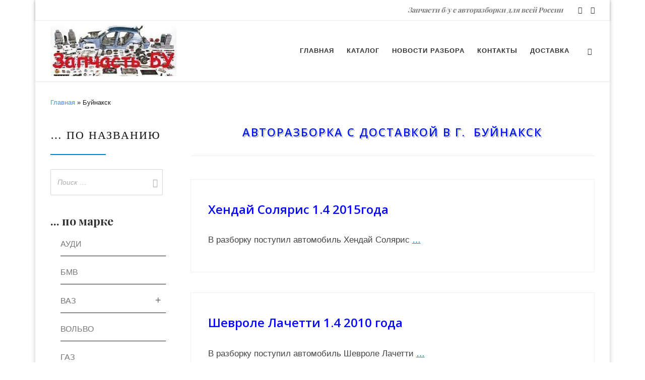

--- FILE ---
content_type: text/html; charset=UTF-8
request_url: https://zapchast-bu.ru/razborka/bujnaksk/
body_size: 65521
content:
<!DOCTYPE html>
<!--[if IE 7]>
<html class="ie ie7" lang="ru-RU">
<![endif]-->
<!--[if IE 8]>
<html class="ie ie8" lang="ru-RU">
<![endif]-->
<!--[if !(IE 7) | !(IE 8)  ]><!-->
<html lang="ru-RU" class="no-js">
<!--<![endif]-->
  <head>
  <meta charset="UTF-8" />
  <meta http-equiv="X-UA-Compatible" content="IE=EDGE" />
  <meta name="viewport" content="width=device-width, initial-scale=1.0" />
  <link rel="profile"  href="https://gmpg.org/xfn/11" />
  <link rel="pingback" href="https://zapchast-bu.ru/xmlrpc.php" />
<script>(function(html){html.className = html.className.replace(/\bno-js\b/,'js')})(document.documentElement);</script>
        <style id="wfc-base-style" type="text/css">
             .wfc-reset-menu-item-first-letter .navbar .nav>li>a:first-letter {font-size: inherit;}.format-icon:before {color: #5A5A5A;}article .format-icon.tc-hide-icon:before, .safari article.format-video .format-icon.tc-hide-icon:before, .chrome article.format-video .format-icon.tc-hide-icon:before, .safari article.format-image .format-icon.tc-hide-icon:before, .chrome article.format-image .format-icon.tc-hide-icon:before, .safari article.format-gallery .format-icon.tc-hide-icon:before, .safari article.attachment .format-icon.tc-hide-icon:before, .chrome article.format-gallery .format-icon.tc-hide-icon:before, .chrome article.attachment .format-icon.tc-hide-icon:before {content: none!important;}h2#tc-comment-title.tc-hide-icon:before {content: none!important;}.archive .archive-header h1.format-icon.tc-hide-icon:before {content: none!important;}.tc-sidebar h3.widget-title.tc-hide-icon:before {content: none!important;}.footer-widgets h3.widget-title.tc-hide-icon:before {content: none!important;}.tc-hide-icon i, i.tc-hide-icon {display: none !important;}.carousel-control {font-family: "Helvetica Neue", Helvetica, Arial, sans-serif;}.social-block a {font-size: 18px;}footer#footer .colophon .social-block a {font-size: 16px;}.social-block.widget_social a {font-size: 14px;}
        </style>
        <link rel="stylesheet" id="tc-front-gfonts" href="//fonts.googleapis.com/css?family=Roboto:300%7CAnonymous+Pro:regular%7COpen+Sans:800%7COpen+Sans:600%7CRoboto:regular&subset=cyrillic-ext&display=swap"><style id="wfc-style-fonts-post_htwo" type="text/css" data-origin="server">
/* Setting : H2 headings */ 
#content .entry-content h2 {
font-family : Lucida Sans Unicode,Lucida Grande,sans-serif!important;
}

</style><style id="wfc-style-fonts-body" type="text/css" data-origin="server">
/* Setting : Default website font */ 
body {
font-family : Verdana,Geneva,sans-serif!important;
}

</style><style id="wfc-style-fonts-post_hthree" type="text/css" data-origin="server">
/* Setting : H3 headings */ 
#content .entry-content h3 {
font-family : Helvetica Neue, Helvetica, Arial, sans-serif!important;
}

</style><style id="wfc-style-fonts-post_hfour" type="text/css" data-origin="server">
/* Setting : H4 headings */ 
#content .entry-content h4 {
font-family : 'Roboto'!important;
}

</style><style id="wfc-style-fonts-post_hsix" type="text/css" data-origin="server">
/* Setting : H6 headings */ 
#content .entry-content h6 {
font-family : 'Anonymous Pro'!important;
}

</style><style id="wfc-style-fonts-single_post_title" type="text/css" data-origin="server">
/* Setting : Single post/page titles */ 
.single #content .entry-header .entry-title, .page #content .entry-header .entry-title {
font-family : Arial Black,Arial Black,Gadget,sans-serif!important;
}

</style><style id="wfc-style-fonts-archive_titles" type="text/css" data-origin="server">
/* Setting : Archive/Blog titles */ 
.blog #content > .entry-header h1, .blog #content > .entry-header h2, .archive #content .archive-header h1, .archive #content .archive-header h2 {
font-family : 'Open Sans'!important;
}

</style><style id="wfc-style-fonts-post_list_titles" type="text/css" data-origin="server">
/* Setting : Post list titles */ 
.blog .entry-header .entry-title > a, .blog .tc-grid .entry-title, .archive .entry-header .entry-title > a {
font-family : 'Open Sans'!important;
}

</style><style id="wfc-style-fonts-sidebars_widget_title" type="text/css" data-origin="server">
/* Setting : Sidebar widget titles */ 
.tc-sidebar h3.widget-title {
font-family : Georgia,Georgia,serif!important;
}

</style><style id="wfc-style-fonts-product_title" type="text/css" data-origin="server">
/* Setting : Пользовательское */ 
h1 {
font-family : 'Roboto'!important;
}

</style><meta name='robots' content='index, follow, max-image-preview:large, max-snippet:-1, max-video-preview:-1' />
	<style>img:is([sizes="auto" i], [sizes^="auto," i]) { contain-intrinsic-size: 3000px 1500px }</style>
	
	<!-- This site is optimized with the Yoast SEO plugin v25.9 - https://yoast.com/wordpress/plugins/seo/ -->
	<title>Разборка - Буйнакск | Запчасть БУ</title>
	<meta name="description" content="Недорогая авторазборка Буйнакск ВАЗ, Опель, Фольксваген, Мицубиси, Форд, Субару, Ауди с быстрой доставкой во все регионы России." />
	<link rel="canonical" href="https://zapchast-bu.ru/razborka/bujnaksk/" />
	<meta property="og:locale" content="ru_RU" />
	<meta property="og:type" content="article" />
	<meta property="og:title" content="Разборка - Буйнакск | Запчасть БУ" />
	<meta property="og:description" content="Недорогая авторазборка Буйнакск ВАЗ, Опель, Фольксваген, Мицубиси, Форд, Субару, Ауди с быстрой доставкой во все регионы России." />
	<meta property="og:url" content="https://zapchast-bu.ru/razborka/bujnaksk/" />
	<meta property="og:site_name" content="Запчасть БУ" />
	<meta name="twitter:card" content="summary_large_image" />
	<script type="application/ld+json" class="yoast-schema-graph">{"@context":"https://schema.org","@graph":[{"@type":"CollectionPage","@id":"https://zapchast-bu.ru/razborka/bujnaksk/","url":"https://zapchast-bu.ru/razborka/bujnaksk/","name":"Разборка - Буйнакск | Запчасть БУ","isPartOf":{"@id":"https://zapchast-bu.ru/#website"},"primaryImageOfPage":{"@id":"https://zapchast-bu.ru/razborka/bujnaksk/#primaryimage"},"image":{"@id":"https://zapchast-bu.ru/razborka/bujnaksk/#primaryimage"},"thumbnailUrl":"https://zapchast-bu.ru/wp-content/uploads/screenshot-21-1.png","description":"Недорогая авторазборка Буйнакск ВАЗ, Опель, Фольксваген, Мицубиси, Форд, Субару, Ауди с быстрой доставкой во все регионы России.","breadcrumb":{"@id":"https://zapchast-bu.ru/razborka/bujnaksk/#breadcrumb"},"inLanguage":"ru-RU"},{"@type":"ImageObject","inLanguage":"ru-RU","@id":"https://zapchast-bu.ru/razborka/bujnaksk/#primaryimage","url":"https://zapchast-bu.ru/wp-content/uploads/screenshot-21-1.png","contentUrl":"https://zapchast-bu.ru/wp-content/uploads/screenshot-21-1.png","width":1159,"height":669},{"@type":"BreadcrumbList","@id":"https://zapchast-bu.ru/razborka/bujnaksk/#breadcrumb","itemListElement":[{"@type":"ListItem","position":1,"name":"Главная","item":"https://zapchast-bu.ru/"},{"@type":"ListItem","position":2,"name":"Буйнакск"}]},{"@type":"WebSite","@id":"https://zapchast-bu.ru/#website","url":"https://zapchast-bu.ru/","name":"Запчасть БУ","description":"Запчасти б/у с авторазборки для всей России","potentialAction":[{"@type":"SearchAction","target":{"@type":"EntryPoint","urlTemplate":"https://zapchast-bu.ru/?s={search_term_string}"},"query-input":{"@type":"PropertyValueSpecification","valueRequired":true,"valueName":"search_term_string"}}],"inLanguage":"ru-RU"}]}</script>
	<!-- / Yoast SEO plugin. -->


<link rel="alternate" type="application/rss+xml" title="Запчасть БУ &raquo; Лента" href="https://zapchast-bu.ru/feed/" />
<link rel="alternate" type="application/rss+xml" title="Запчасть БУ &raquo; Лента комментариев" href="https://zapchast-bu.ru/comments/feed/" />
<link rel="alternate" type="application/rss+xml" title="Запчасть БУ &raquo; Лента метки Буйнакск" href="https://zapchast-bu.ru/razborka/bujnaksk/feed/" />
<script>
window._wpemojiSettings = {"baseUrl":"https:\/\/s.w.org\/images\/core\/emoji\/16.0.1\/72x72\/","ext":".png","svgUrl":"https:\/\/s.w.org\/images\/core\/emoji\/16.0.1\/svg\/","svgExt":".svg","source":{"concatemoji":"https:\/\/zapchast-bu.ru\/wp-includes\/js\/wp-emoji-release.min.js?ver=6.8.2"}};
/*! This file is auto-generated */
!function(s,n){var o,i,e;function c(e){try{var t={supportTests:e,timestamp:(new Date).valueOf()};sessionStorage.setItem(o,JSON.stringify(t))}catch(e){}}function p(e,t,n){e.clearRect(0,0,e.canvas.width,e.canvas.height),e.fillText(t,0,0);var t=new Uint32Array(e.getImageData(0,0,e.canvas.width,e.canvas.height).data),a=(e.clearRect(0,0,e.canvas.width,e.canvas.height),e.fillText(n,0,0),new Uint32Array(e.getImageData(0,0,e.canvas.width,e.canvas.height).data));return t.every(function(e,t){return e===a[t]})}function u(e,t){e.clearRect(0,0,e.canvas.width,e.canvas.height),e.fillText(t,0,0);for(var n=e.getImageData(16,16,1,1),a=0;a<n.data.length;a++)if(0!==n.data[a])return!1;return!0}function f(e,t,n,a){switch(t){case"flag":return n(e,"\ud83c\udff3\ufe0f\u200d\u26a7\ufe0f","\ud83c\udff3\ufe0f\u200b\u26a7\ufe0f")?!1:!n(e,"\ud83c\udde8\ud83c\uddf6","\ud83c\udde8\u200b\ud83c\uddf6")&&!n(e,"\ud83c\udff4\udb40\udc67\udb40\udc62\udb40\udc65\udb40\udc6e\udb40\udc67\udb40\udc7f","\ud83c\udff4\u200b\udb40\udc67\u200b\udb40\udc62\u200b\udb40\udc65\u200b\udb40\udc6e\u200b\udb40\udc67\u200b\udb40\udc7f");case"emoji":return!a(e,"\ud83e\udedf")}return!1}function g(e,t,n,a){var r="undefined"!=typeof WorkerGlobalScope&&self instanceof WorkerGlobalScope?new OffscreenCanvas(300,150):s.createElement("canvas"),o=r.getContext("2d",{willReadFrequently:!0}),i=(o.textBaseline="top",o.font="600 32px Arial",{});return e.forEach(function(e){i[e]=t(o,e,n,a)}),i}function t(e){var t=s.createElement("script");t.src=e,t.defer=!0,s.head.appendChild(t)}"undefined"!=typeof Promise&&(o="wpEmojiSettingsSupports",i=["flag","emoji"],n.supports={everything:!0,everythingExceptFlag:!0},e=new Promise(function(e){s.addEventListener("DOMContentLoaded",e,{once:!0})}),new Promise(function(t){var n=function(){try{var e=JSON.parse(sessionStorage.getItem(o));if("object"==typeof e&&"number"==typeof e.timestamp&&(new Date).valueOf()<e.timestamp+604800&&"object"==typeof e.supportTests)return e.supportTests}catch(e){}return null}();if(!n){if("undefined"!=typeof Worker&&"undefined"!=typeof OffscreenCanvas&&"undefined"!=typeof URL&&URL.createObjectURL&&"undefined"!=typeof Blob)try{var e="postMessage("+g.toString()+"("+[JSON.stringify(i),f.toString(),p.toString(),u.toString()].join(",")+"));",a=new Blob([e],{type:"text/javascript"}),r=new Worker(URL.createObjectURL(a),{name:"wpTestEmojiSupports"});return void(r.onmessage=function(e){c(n=e.data),r.terminate(),t(n)})}catch(e){}c(n=g(i,f,p,u))}t(n)}).then(function(e){for(var t in e)n.supports[t]=e[t],n.supports.everything=n.supports.everything&&n.supports[t],"flag"!==t&&(n.supports.everythingExceptFlag=n.supports.everythingExceptFlag&&n.supports[t]);n.supports.everythingExceptFlag=n.supports.everythingExceptFlag&&!n.supports.flag,n.DOMReady=!1,n.readyCallback=function(){n.DOMReady=!0}}).then(function(){return e}).then(function(){var e;n.supports.everything||(n.readyCallback(),(e=n.source||{}).concatemoji?t(e.concatemoji):e.wpemoji&&e.twemoji&&(t(e.twemoji),t(e.wpemoji)))}))}((window,document),window._wpemojiSettings);
</script>
<link rel='stylesheet' id='font-customizer-effects-css' href='https://zapchast-bu.ru/wp-content/themes/customizr-pro/addons/wfc/front/assets/css/font_customizer.min.css?ver=3.2.5' media='all' />
<style id='wp-emoji-styles-inline-css'>

	img.wp-smiley, img.emoji {
		display: inline !important;
		border: none !important;
		box-shadow: none !important;
		height: 1em !important;
		width: 1em !important;
		margin: 0 0.07em !important;
		vertical-align: -0.1em !important;
		background: none !important;
		padding: 0 !important;
	}
</style>
<link rel='stylesheet' id='wp-block-library-css' href='https://zapchast-bu.ru/wp-includes/css/dist/block-library/style.min.css?ver=6.8.2' media='all' />
<style id='classic-theme-styles-inline-css'>
/*! This file is auto-generated */
.wp-block-button__link{color:#fff;background-color:#32373c;border-radius:9999px;box-shadow:none;text-decoration:none;padding:calc(.667em + 2px) calc(1.333em + 2px);font-size:1.125em}.wp-block-file__button{background:#32373c;color:#fff;text-decoration:none}
</style>
<style id='global-styles-inline-css'>
:root{--wp--preset--aspect-ratio--square: 1;--wp--preset--aspect-ratio--4-3: 4/3;--wp--preset--aspect-ratio--3-4: 3/4;--wp--preset--aspect-ratio--3-2: 3/2;--wp--preset--aspect-ratio--2-3: 2/3;--wp--preset--aspect-ratio--16-9: 16/9;--wp--preset--aspect-ratio--9-16: 9/16;--wp--preset--color--black: #000000;--wp--preset--color--cyan-bluish-gray: #abb8c3;--wp--preset--color--white: #ffffff;--wp--preset--color--pale-pink: #f78da7;--wp--preset--color--vivid-red: #cf2e2e;--wp--preset--color--luminous-vivid-orange: #ff6900;--wp--preset--color--luminous-vivid-amber: #fcb900;--wp--preset--color--light-green-cyan: #7bdcb5;--wp--preset--color--vivid-green-cyan: #00d084;--wp--preset--color--pale-cyan-blue: #8ed1fc;--wp--preset--color--vivid-cyan-blue: #0693e3;--wp--preset--color--vivid-purple: #9b51e0;--wp--preset--gradient--vivid-cyan-blue-to-vivid-purple: linear-gradient(135deg,rgba(6,147,227,1) 0%,rgb(155,81,224) 100%);--wp--preset--gradient--light-green-cyan-to-vivid-green-cyan: linear-gradient(135deg,rgb(122,220,180) 0%,rgb(0,208,130) 100%);--wp--preset--gradient--luminous-vivid-amber-to-luminous-vivid-orange: linear-gradient(135deg,rgba(252,185,0,1) 0%,rgba(255,105,0,1) 100%);--wp--preset--gradient--luminous-vivid-orange-to-vivid-red: linear-gradient(135deg,rgba(255,105,0,1) 0%,rgb(207,46,46) 100%);--wp--preset--gradient--very-light-gray-to-cyan-bluish-gray: linear-gradient(135deg,rgb(238,238,238) 0%,rgb(169,184,195) 100%);--wp--preset--gradient--cool-to-warm-spectrum: linear-gradient(135deg,rgb(74,234,220) 0%,rgb(151,120,209) 20%,rgb(207,42,186) 40%,rgb(238,44,130) 60%,rgb(251,105,98) 80%,rgb(254,248,76) 100%);--wp--preset--gradient--blush-light-purple: linear-gradient(135deg,rgb(255,206,236) 0%,rgb(152,150,240) 100%);--wp--preset--gradient--blush-bordeaux: linear-gradient(135deg,rgb(254,205,165) 0%,rgb(254,45,45) 50%,rgb(107,0,62) 100%);--wp--preset--gradient--luminous-dusk: linear-gradient(135deg,rgb(255,203,112) 0%,rgb(199,81,192) 50%,rgb(65,88,208) 100%);--wp--preset--gradient--pale-ocean: linear-gradient(135deg,rgb(255,245,203) 0%,rgb(182,227,212) 50%,rgb(51,167,181) 100%);--wp--preset--gradient--electric-grass: linear-gradient(135deg,rgb(202,248,128) 0%,rgb(113,206,126) 100%);--wp--preset--gradient--midnight: linear-gradient(135deg,rgb(2,3,129) 0%,rgb(40,116,252) 100%);--wp--preset--font-size--small: 13px;--wp--preset--font-size--medium: 20px;--wp--preset--font-size--large: 36px;--wp--preset--font-size--x-large: 42px;--wp--preset--spacing--20: 0.44rem;--wp--preset--spacing--30: 0.67rem;--wp--preset--spacing--40: 1rem;--wp--preset--spacing--50: 1.5rem;--wp--preset--spacing--60: 2.25rem;--wp--preset--spacing--70: 3.38rem;--wp--preset--spacing--80: 5.06rem;--wp--preset--shadow--natural: 6px 6px 9px rgba(0, 0, 0, 0.2);--wp--preset--shadow--deep: 12px 12px 50px rgba(0, 0, 0, 0.4);--wp--preset--shadow--sharp: 6px 6px 0px rgba(0, 0, 0, 0.2);--wp--preset--shadow--outlined: 6px 6px 0px -3px rgba(255, 255, 255, 1), 6px 6px rgba(0, 0, 0, 1);--wp--preset--shadow--crisp: 6px 6px 0px rgba(0, 0, 0, 1);}:where(.is-layout-flex){gap: 0.5em;}:where(.is-layout-grid){gap: 0.5em;}body .is-layout-flex{display: flex;}.is-layout-flex{flex-wrap: wrap;align-items: center;}.is-layout-flex > :is(*, div){margin: 0;}body .is-layout-grid{display: grid;}.is-layout-grid > :is(*, div){margin: 0;}:where(.wp-block-columns.is-layout-flex){gap: 2em;}:where(.wp-block-columns.is-layout-grid){gap: 2em;}:where(.wp-block-post-template.is-layout-flex){gap: 1.25em;}:where(.wp-block-post-template.is-layout-grid){gap: 1.25em;}.has-black-color{color: var(--wp--preset--color--black) !important;}.has-cyan-bluish-gray-color{color: var(--wp--preset--color--cyan-bluish-gray) !important;}.has-white-color{color: var(--wp--preset--color--white) !important;}.has-pale-pink-color{color: var(--wp--preset--color--pale-pink) !important;}.has-vivid-red-color{color: var(--wp--preset--color--vivid-red) !important;}.has-luminous-vivid-orange-color{color: var(--wp--preset--color--luminous-vivid-orange) !important;}.has-luminous-vivid-amber-color{color: var(--wp--preset--color--luminous-vivid-amber) !important;}.has-light-green-cyan-color{color: var(--wp--preset--color--light-green-cyan) !important;}.has-vivid-green-cyan-color{color: var(--wp--preset--color--vivid-green-cyan) !important;}.has-pale-cyan-blue-color{color: var(--wp--preset--color--pale-cyan-blue) !important;}.has-vivid-cyan-blue-color{color: var(--wp--preset--color--vivid-cyan-blue) !important;}.has-vivid-purple-color{color: var(--wp--preset--color--vivid-purple) !important;}.has-black-background-color{background-color: var(--wp--preset--color--black) !important;}.has-cyan-bluish-gray-background-color{background-color: var(--wp--preset--color--cyan-bluish-gray) !important;}.has-white-background-color{background-color: var(--wp--preset--color--white) !important;}.has-pale-pink-background-color{background-color: var(--wp--preset--color--pale-pink) !important;}.has-vivid-red-background-color{background-color: var(--wp--preset--color--vivid-red) !important;}.has-luminous-vivid-orange-background-color{background-color: var(--wp--preset--color--luminous-vivid-orange) !important;}.has-luminous-vivid-amber-background-color{background-color: var(--wp--preset--color--luminous-vivid-amber) !important;}.has-light-green-cyan-background-color{background-color: var(--wp--preset--color--light-green-cyan) !important;}.has-vivid-green-cyan-background-color{background-color: var(--wp--preset--color--vivid-green-cyan) !important;}.has-pale-cyan-blue-background-color{background-color: var(--wp--preset--color--pale-cyan-blue) !important;}.has-vivid-cyan-blue-background-color{background-color: var(--wp--preset--color--vivid-cyan-blue) !important;}.has-vivid-purple-background-color{background-color: var(--wp--preset--color--vivid-purple) !important;}.has-black-border-color{border-color: var(--wp--preset--color--black) !important;}.has-cyan-bluish-gray-border-color{border-color: var(--wp--preset--color--cyan-bluish-gray) !important;}.has-white-border-color{border-color: var(--wp--preset--color--white) !important;}.has-pale-pink-border-color{border-color: var(--wp--preset--color--pale-pink) !important;}.has-vivid-red-border-color{border-color: var(--wp--preset--color--vivid-red) !important;}.has-luminous-vivid-orange-border-color{border-color: var(--wp--preset--color--luminous-vivid-orange) !important;}.has-luminous-vivid-amber-border-color{border-color: var(--wp--preset--color--luminous-vivid-amber) !important;}.has-light-green-cyan-border-color{border-color: var(--wp--preset--color--light-green-cyan) !important;}.has-vivid-green-cyan-border-color{border-color: var(--wp--preset--color--vivid-green-cyan) !important;}.has-pale-cyan-blue-border-color{border-color: var(--wp--preset--color--pale-cyan-blue) !important;}.has-vivid-cyan-blue-border-color{border-color: var(--wp--preset--color--vivid-cyan-blue) !important;}.has-vivid-purple-border-color{border-color: var(--wp--preset--color--vivid-purple) !important;}.has-vivid-cyan-blue-to-vivid-purple-gradient-background{background: var(--wp--preset--gradient--vivid-cyan-blue-to-vivid-purple) !important;}.has-light-green-cyan-to-vivid-green-cyan-gradient-background{background: var(--wp--preset--gradient--light-green-cyan-to-vivid-green-cyan) !important;}.has-luminous-vivid-amber-to-luminous-vivid-orange-gradient-background{background: var(--wp--preset--gradient--luminous-vivid-amber-to-luminous-vivid-orange) !important;}.has-luminous-vivid-orange-to-vivid-red-gradient-background{background: var(--wp--preset--gradient--luminous-vivid-orange-to-vivid-red) !important;}.has-very-light-gray-to-cyan-bluish-gray-gradient-background{background: var(--wp--preset--gradient--very-light-gray-to-cyan-bluish-gray) !important;}.has-cool-to-warm-spectrum-gradient-background{background: var(--wp--preset--gradient--cool-to-warm-spectrum) !important;}.has-blush-light-purple-gradient-background{background: var(--wp--preset--gradient--blush-light-purple) !important;}.has-blush-bordeaux-gradient-background{background: var(--wp--preset--gradient--blush-bordeaux) !important;}.has-luminous-dusk-gradient-background{background: var(--wp--preset--gradient--luminous-dusk) !important;}.has-pale-ocean-gradient-background{background: var(--wp--preset--gradient--pale-ocean) !important;}.has-electric-grass-gradient-background{background: var(--wp--preset--gradient--electric-grass) !important;}.has-midnight-gradient-background{background: var(--wp--preset--gradient--midnight) !important;}.has-small-font-size{font-size: var(--wp--preset--font-size--small) !important;}.has-medium-font-size{font-size: var(--wp--preset--font-size--medium) !important;}.has-large-font-size{font-size: var(--wp--preset--font-size--large) !important;}.has-x-large-font-size{font-size: var(--wp--preset--font-size--x-large) !important;}
:where(.wp-block-post-template.is-layout-flex){gap: 1.25em;}:where(.wp-block-post-template.is-layout-grid){gap: 1.25em;}
:where(.wp-block-columns.is-layout-flex){gap: 2em;}:where(.wp-block-columns.is-layout-grid){gap: 2em;}
:root :where(.wp-block-pullquote){font-size: 1.5em;line-height: 1.6;}
</style>
<link rel='stylesheet' id='smart-search-css' href='https://zapchast-bu.ru/wp-content/plugins/smart-woocommerce-search/assets/dist/css/general.css?ver=2.15.0' media='all' />
<style id='smart-search-inline-css'>
.ysm-search-widget-1 .search-field[type="search"]{border-width:1px;}.ysm-search-widget-1 .smart-search-suggestions .smart-search-post-icon{width:50px;}.widget_product_search .smart-search-suggestions .smart-search-post-icon{width:50px;}.wp-block-search.sws-search-block-product .smart-search-suggestions .smart-search-post-icon{width:50px;}.widget_search .smart-search-suggestions .smart-search-post-icon{width:30px;}.wp-block-search.sws-search-block-default .smart-search-suggestions .smart-search-post-icon{width:30px;}
</style>
<link rel='stylesheet' id='woocommerce-layout-css' href='https://zapchast-bu.ru/wp-content/plugins/woocommerce/assets/css/woocommerce-layout.css?ver=10.1.2' media='all' />
<link rel='stylesheet' id='woocommerce-smallscreen-css' href='https://zapchast-bu.ru/wp-content/plugins/woocommerce/assets/css/woocommerce-smallscreen.css?ver=10.1.2' media='only screen and (max-width: 768px)' />
<link rel='stylesheet' id='woocommerce-general-css' href='https://zapchast-bu.ru/wp-content/plugins/woocommerce/assets/css/woocommerce.css?ver=10.1.2' media='all' />
<style id='woocommerce-inline-inline-css'>
.woocommerce form .form-row .required { visibility: visible; }
</style>
<link rel='stylesheet' id='brands-styles-css' href='https://zapchast-bu.ru/wp-content/plugins/woocommerce/assets/css/brands.css?ver=10.1.2' media='all' />
<link rel='stylesheet' id='customizr-main-css' href='https://zapchast-bu.ru/wp-content/themes/customizr-pro/assets/front/css/style.min.css?ver=2.4.27' media='all' />
<style id='customizr-main-inline-css'>
::-moz-selection{background-color:#08c}::selection{background-color:#08c}a,.btn-skin:active,.btn-skin:focus,.btn-skin:hover,.btn-skin.inverted,.grid-container__classic .post-type__icon,.post-type__icon:hover .icn-format,.grid-container__classic .post-type__icon:hover .icn-format,[class*='grid-container__'] .entry-title a.czr-title:hover,input[type=checkbox]:checked::before,.woocommerce button.button[type=submit]:hover,.woocommerce #respond input#submit:hover,.woocommerce input#submit:hover,.woocommerce input.button:hover,.woocommerce a.button:hover,.woocommerce .button.add_to_cart_button:hover,.woocommerce #respond input#submit:focus,.woocommerce input#submit:focus,.woocommerce input.button:focus,.woocommerce a.button:focus,.woocommerce .button.add_to_cart_button:focus,.woocommerce #respond input#submit:active,.woocommerce input#submit:active,.woocommerce input.button:active,.woocommerce a.button:active,.woocommerce .button.add_to_cart_button:active{color:#08c}.czr-css-loader > div ,.btn-skin,.btn-skin:active,.btn-skin:focus,.btn-skin:hover,.btn-skin-h-dark,.btn-skin-h-dark.inverted:active,.btn-skin-h-dark.inverted:focus,.btn-skin-h-dark.inverted:hover,.woocommerce .woocommerce-info,.woocommerce .woocommerce-message,.woocommerce button.button[type=submit],.woocommerce #respond input#submit,.woocommerce input#submit,.woocommerce input.button,.woocommerce a.button,.woocommerce .button.add_to_cart_button,.woocommerce button.button[type=submit]:hover,.woocommerce #respond input#submit:hover,.woocommerce input#submit:hover,.woocommerce input.button:hover,.woocommerce a.button:hover,.woocommerce .button.add_to_cart_button:hover,.woocommerce button.button[type=submit]:focus,.woocommerce #respond input#submit:focus,.woocommerce input#submit:focus,.woocommerce input.button:focus,.woocommerce a.button:focus,.woocommerce .button.add_to_cart_button:focus,.woocommerce button.button[type=submit]:active,.woocommerce #respond input#submit:active,.woocommerce input#submit:active,.woocommerce input.button:active,.woocommerce a.button:active,.woocommerce .button.add_to_cart_button:active{border-color:#08c}.tc-header.border-top{border-top-color:#08c}[class*='grid-container__'] .entry-title a:hover::after,.grid-container__classic .post-type__icon,.btn-skin,.btn-skin.inverted:active,.btn-skin.inverted:focus,.btn-skin.inverted:hover,.btn-skin-h-dark,.btn-skin-h-dark.inverted:active,.btn-skin-h-dark.inverted:focus,.btn-skin-h-dark.inverted:hover,.sidebar .widget-title::after,input[type=radio]:checked::before,.woocommerce button.button[type=submit],.woocommerce #respond input#submit,.woocommerce input#submit,.woocommerce input.button,.woocommerce a.button,.woocommerce .button.add_to_cart_button{background-color:#08c}.btn-skin-light:active,.btn-skin-light:focus,.btn-skin-light:hover,.btn-skin-light.inverted{color:#1ab3ff}input:not([type='submit']):not([type='button']):not([type='number']):not([type='checkbox']):not([type='radio']):focus,textarea:focus,.btn-skin-light,.btn-skin-light.inverted,.btn-skin-light:active,.btn-skin-light:focus,.btn-skin-light:hover,.btn-skin-light.inverted:active,.btn-skin-light.inverted:focus,.btn-skin-light.inverted:hover{border-color:#1ab3ff}.btn-skin-light,.btn-skin-light.inverted:active,.btn-skin-light.inverted:focus,.btn-skin-light.inverted:hover{background-color:#1ab3ff}.btn-skin-lightest:active,.btn-skin-lightest:focus,.btn-skin-lightest:hover,.btn-skin-lightest.inverted{color:#33bbff}.btn-skin-lightest,.btn-skin-lightest.inverted,.btn-skin-lightest:active,.btn-skin-lightest:focus,.btn-skin-lightest:hover,.btn-skin-lightest.inverted:active,.btn-skin-lightest.inverted:focus,.btn-skin-lightest.inverted:hover{border-color:#33bbff}.btn-skin-lightest,.btn-skin-lightest.inverted:active,.btn-skin-lightest.inverted:focus,.btn-skin-lightest.inverted:hover{background-color:#33bbff}.pagination,a:hover,a:focus,a:active,.btn-skin-dark:active,.btn-skin-dark:focus,.btn-skin-dark:hover,.btn-skin-dark.inverted,.btn-skin-dark-oh:active,.btn-skin-dark-oh:focus,.btn-skin-dark-oh:hover,.post-info a:not(.btn):hover,.grid-container__classic .post-type__icon .icn-format,[class*='grid-container__'] .hover .entry-title a,.widget-area a:not(.btn):hover,a.czr-format-link:hover,.format-link.hover a.czr-format-link,button[type=submit]:hover,button[type=submit]:active,button[type=submit]:focus,input[type=submit]:hover,input[type=submit]:active,input[type=submit]:focus,.tabs .nav-link:hover,.tabs .nav-link.active,.tabs .nav-link.active:hover,.tabs .nav-link.active:focus,.woocommerce input#submit[class*=alt]:hover,.woocommerce input.button[class*=alt]:hover,.woocommerce a.button[class*=alt]:hover,.woocommerce button.button[class*=alt]:hover,.woocommerce input#submit.alt.disabled:hover,.woocommerce input.button.alt.disabled:hover,.woocommerce button.button.alt.disabled:hover,.woocommerce a.button.alt.disabled:hover,.woocommerce input#submit[class*=alt]:focus,.woocommerce input.button[class*=alt]:focus,.woocommerce a.button[class*=alt]:focus,.woocommerce button.button[class*=alt]:focus,.woocommerce input#submit.alt.disabled:focus,.woocommerce input.button.alt.disabled:focus,.woocommerce button.button.alt.disabled:focus,.woocommerce a.button.alt.disabled:focus,.woocommerce input#submit[class*=alt]:active,.woocommerce input.button[class*=alt]:active,.woocommerce a.button[class*=alt]:active,.woocommerce button.button[class*=alt]:active,.woocommerce input#submit.alt.disabled:active,.woocommerce input.button.alt.disabled:active,.woocommerce button.button.alt.disabled:active,.woocommerce a.button.alt.disabled:active,.woocommerce #content div.product .woocommerce-tabs ul.tabs li a:hover,.woocommerce #content div.product .woocommerce-tabs ul.tabs li.active a{color:#005f8f}.grid-container__classic.tc-grid-border .grid__item,.btn-skin-dark,.btn-skin-dark.inverted,button[type=submit],input[type=submit],.btn-skin-dark:active,.btn-skin-dark:focus,.btn-skin-dark:hover,.btn-skin-dark.inverted:active,.btn-skin-dark.inverted:focus,.btn-skin-dark.inverted:hover,.btn-skin-h-dark:active,.btn-skin-h-dark:focus,.btn-skin-h-dark:hover,.btn-skin-h-dark.inverted,.btn-skin-h-dark.inverted,.btn-skin-h-dark.inverted,.btn-skin-dark-oh:active,.btn-skin-dark-oh:focus,.btn-skin-dark-oh:hover,.btn-skin-dark-oh.inverted:active,.btn-skin-dark-oh.inverted:focus,.btn-skin-dark-oh.inverted:hover,button[type=submit]:hover,button[type=submit]:active,button[type=submit]:focus,input[type=submit]:hover,input[type=submit]:active,input[type=submit]:focus,.woocommerce input#submit[class*=alt]:hover,.woocommerce input.button[class*=alt]:hover,.woocommerce a.button[class*=alt]:hover,.woocommerce button.button[class*=alt]:hover,.woocommerce input#submit.alt.disabled:hover,.woocommerce input.button.alt.disabled:hover,.woocommerce button.button.alt.disabled:hover,.woocommerce a.button.alt.disabled:hover,.woocommerce input#submit[class*=alt]:focus,.woocommerce input.button[class*=alt]:focus,.woocommerce a.button[class*=alt]:focus,.woocommerce button.button[class*=alt]:focus,.woocommerce input#submit.alt.disabled:focus,.woocommerce input.button.alt.disabled:focus,.woocommerce button.button.alt.disabled:focus,.woocommerce a.button.alt.disabled:focus,.woocommerce input#submit[class*=alt]:active,.woocommerce input.button[class*=alt]:active,.woocommerce a.button[class*=alt]:active,.woocommerce button.button[class*=alt]:active,.woocommerce input#submit.alt.disabled:active,.woocommerce input.button.alt.disabled:active,.woocommerce button.button.alt.disabled:active,.woocommerce a.button.alt.disabled:active,.woocommerce input#submit[class*=alt],.woocommerce input.button[class*=alt],.woocommerce a.button[class*=alt],.woocommerce button.button[class*=alt],.woocommerce input#submit.alt.disabled,.woocommerce input.button.alt.disabled,.woocommerce button.button.alt.disabled,.woocommerce a.button.alt.disabled{border-color:#005f8f}.btn-skin-dark,.btn-skin-dark.inverted:active,.btn-skin-dark.inverted:focus,.btn-skin-dark.inverted:hover,.btn-skin-h-dark:active,.btn-skin-h-dark:focus,.btn-skin-h-dark:hover,.btn-skin-h-dark.inverted,.btn-skin-h-dark.inverted,.btn-skin-h-dark.inverted,.btn-skin-dark-oh.inverted:active,.btn-skin-dark-oh.inverted:focus,.btn-skin-dark-oh.inverted:hover,.grid-container__classic .post-type__icon:hover,button[type=submit],input[type=submit],.czr-link-hover-underline .widgets-list-layout-links a:not(.btn)::before,.czr-link-hover-underline .widget_archive a:not(.btn)::before,.czr-link-hover-underline .widget_nav_menu a:not(.btn)::before,.czr-link-hover-underline .widget_rss ul a:not(.btn)::before,.czr-link-hover-underline .widget_recent_entries a:not(.btn)::before,.czr-link-hover-underline .widget_categories a:not(.btn)::before,.czr-link-hover-underline .widget_meta a:not(.btn)::before,.czr-link-hover-underline .widget_recent_comments a:not(.btn)::before,.czr-link-hover-underline .widget_pages a:not(.btn)::before,.czr-link-hover-underline .widget_calendar a:not(.btn)::before,[class*='grid-container__'] .hover .entry-title a::after,a.czr-format-link::before,.comment-author a::before,.comment-link::before,.tabs .nav-link.active::before,.woocommerce input#submit[class*=alt],.woocommerce input.button[class*=alt],.woocommerce a.button[class*=alt],.woocommerce button.button[class*=alt],.woocommerce input#submit.alt.disabled,.woocommerce input.button.alt.disabled,.woocommerce button.button.alt.disabled,.woocommerce a.button.alt.disabled,.woocommerce #content div.product .woocommerce-tabs ul.tabs li.active a::before,.czr-link-hover-underline .widget_product_categories a:not(.btn)::before{background-color:#005f8f}.btn-skin-dark-shaded:active,.btn-skin-dark-shaded:focus,.btn-skin-dark-shaded:hover,.btn-skin-dark-shaded.inverted{background-color:rgba(0,95,143,0.2)}.btn-skin-dark-shaded,.btn-skin-dark-shaded.inverted:active,.btn-skin-dark-shaded.inverted:focus,.btn-skin-dark-shaded.inverted:hover{background-color:rgba(0,95,143,0.8)}@media (min-width: 576px){ .czr-boxed-layout .container{ padding-right: 30px; padding-left:  30px; } }@media (min-width: 576px){ .czr-boxed-layout .container{ width: 570px } }@media (min-width: 768px){ .czr-boxed-layout .container{ width: 750px } }@media (min-width: 992px){ .czr-boxed-layout .container{ width: 990px } }@media (min-width: 1200px){ .czr-boxed-layout .container{ width: 1170px } }.navbar-brand,.header-tagline,h1,h2,h3,.tc-dropcap { font-family : 'Playfair Display';font-weight : 700; }
body { font-family : 'Alice'; }

              body {
                font-size : 0.79em!important;
                line-height : 1.5em;
              }
              @media (min-width: 20em) and (max-width: 60em) {
                body {
                  font-size: calc( 0.79em + 0.1045 * ( ( 100vw - 20em) / 40 ))!important;
                }
              }
              @media (min-width: 60em) {
                body {
                  font-size: 0.82em!important;
                }
              }

.sticky-enabled .czr-wccart-off .primary-nav__woocart { display: none; }
                  .logo-center .primary-nav__woocart .dropdown-menu,
                  .logo-left .primary-nav__woocart .dropdown-menu{ right: 0; left: auto; }/*open left*/
            
#czr-push-footer { display: none; visibility: hidden; }
        .czr-sticky-footer #czr-push-footer.sticky-footer-enabled { display: block; }
        
</style>
<link rel='stylesheet' id='customizr-ms-respond-css' href='https://zapchast-bu.ru/wp-content/themes/customizr-pro/assets/front/css/style-modular-scale.min.css?ver=2.4.27' media='all' />
<link rel='stylesheet' id='customizr-style-css' href='https://zapchast-bu.ru/wp-content/themes/zbu/style.css?ver=2.4.27' media='all' />
<script src="https://zapchast-bu.ru/wp-includes/js/jquery/jquery.min.js?ver=3.7.1" id="jquery-core-js"></script>
<script src="https://zapchast-bu.ru/wp-includes/js/jquery/jquery-migrate.min.js?ver=3.4.1" id="jquery-migrate-js"></script>
<script src="https://zapchast-bu.ru/wp-content/plugins/woocommerce/assets/js/jquery-blockui/jquery.blockUI.min.js?ver=2.7.0-wc.10.1.2" id="jquery-blockui-js" defer data-wp-strategy="defer"></script>
<script id="wc-add-to-cart-js-extra">
var wc_add_to_cart_params = {"ajax_url":"\/wp-admin\/admin-ajax.php","wc_ajax_url":"\/?wc-ajax=%%endpoint%%","i18n_view_cart":"\u041f\u0440\u043e\u0441\u043c\u043e\u0442\u0440 \u043a\u043e\u0440\u0437\u0438\u043d\u044b","cart_url":"https:\/\/zapchast-bu.ru\/cart\/","is_cart":"","cart_redirect_after_add":"no"};
</script>
<script src="https://zapchast-bu.ru/wp-content/plugins/woocommerce/assets/js/frontend/add-to-cart.min.js?ver=10.1.2" id="wc-add-to-cart-js" defer data-wp-strategy="defer"></script>
<script src="https://zapchast-bu.ru/wp-content/plugins/woocommerce/assets/js/js-cookie/js.cookie.min.js?ver=2.1.4-wc.10.1.2" id="js-cookie-js" defer data-wp-strategy="defer"></script>
<script id="woocommerce-js-extra">
var woocommerce_params = {"ajax_url":"\/wp-admin\/admin-ajax.php","wc_ajax_url":"\/?wc-ajax=%%endpoint%%","i18n_password_show":"\u041f\u043e\u043a\u0430\u0437\u0430\u0442\u044c \u043f\u0430\u0440\u043e\u043b\u044c","i18n_password_hide":"\u0421\u043a\u0440\u044b\u0442\u044c \u043f\u0430\u0440\u043e\u043b\u044c"};
</script>
<script src="https://zapchast-bu.ru/wp-content/plugins/woocommerce/assets/js/frontend/woocommerce.min.js?ver=10.1.2" id="woocommerce-js" defer data-wp-strategy="defer"></script>
<script src="https://zapchast-bu.ru/wp-content/themes/customizr-pro/assets/front/js/libs/modernizr.min.js?ver=2.4.27" id="modernizr-js"></script>
<script src="https://zapchast-bu.ru/wp-includes/js/underscore.min.js?ver=1.13.7" id="underscore-js"></script>
<script id="tc-scripts-js-extra">
var CZRParams = {"assetsPath":"https:\/\/zapchast-bu.ru\/wp-content\/themes\/customizr-pro\/assets\/front\/","mainScriptUrl":"https:\/\/zapchast-bu.ru\/wp-content\/themes\/customizr-pro\/assets\/front\/js\/tc-scripts.min.js?2.4.27","deferFontAwesome":"1","fontAwesomeUrl":"https:\/\/zapchast-bu.ru\/wp-content\/themes\/customizr-pro\/assets\/shared\/fonts\/fa\/css\/fontawesome-all.min.css?2.4.27","_disabled":[],"centerSliderImg":"1","isLightBoxEnabled":"1","SmoothScroll":{"Enabled":true,"Options":{"touchpadSupport":false}},"isAnchorScrollEnabled":"1","anchorSmoothScrollExclude":{"simple":["[class*=edd]",".carousel-control","[data-toggle=\"modal\"]","[data-toggle=\"dropdown\"]","[data-toggle=\"czr-dropdown\"]","[data-toggle=\"tooltip\"]","[data-toggle=\"popover\"]","[data-toggle=\"collapse\"]","[data-toggle=\"czr-collapse\"]","[data-toggle=\"tab\"]","[data-toggle=\"pill\"]","[data-toggle=\"czr-pill\"]","[class*=upme]","[class*=um-]"],"deep":{"classes":[],"ids":[]}},"timerOnScrollAllBrowsers":"1","centerAllImg":"1","HasComments":"","LoadModernizr":"1","stickyHeader":"1","extLinksStyle":"","extLinksTargetExt":"","extLinksSkipSelectors":{"classes":["btn","button"],"ids":[]},"dropcapEnabled":"","dropcapWhere":{"post":"","page":""},"dropcapMinWords":"","dropcapSkipSelectors":{"tags":["IMG","IFRAME","H1","H2","H3","H4","H5","H6","BLOCKQUOTE","UL","OL"],"classes":["btn"],"id":[]},"imgSmartLoadEnabled":"1","imgSmartLoadOpts":{"parentSelectors":["[class*=grid-container], .article-container",".__before_main_wrapper",".widget-front",".post-related-articles",".tc-singular-thumbnail-wrapper",".sek-module-inner"],"opts":{"excludeImg":[".tc-holder-img"]}},"imgSmartLoadsForSliders":"","pluginCompats":[],"isWPMobile":"","menuStickyUserSettings":{"desktop":"stick_up","mobile":"stick_up"},"adminAjaxUrl":"https:\/\/zapchast-bu.ru\/wp-admin\/admin-ajax.php","ajaxUrl":"https:\/\/zapchast-bu.ru\/?czrajax=1","frontNonce":{"id":"CZRFrontNonce","handle":"532952fb8c"},"isDevMode":"","isModernStyle":"1","i18n":{"Permanently dismiss":"\u0412\u0441\u0435\u0433\u0434\u0430 \u043e\u0442\u043a\u043b\u043e\u043d\u044f\u0442\u044c"},"frontNotifications":{"welcome":{"enabled":false,"content":"","dismissAction":"dismiss_welcome_note_front"}},"preloadGfonts":"1","googleFonts":"Playfair+Display:700%7CAlice","version":"2.4.27"};
</script>
<script src="https://zapchast-bu.ru/wp-content/themes/customizr-pro/assets/front/js/tc-scripts.min.js?ver=2.4.27" id="tc-scripts-js" defer></script>
<link rel="https://api.w.org/" href="https://zapchast-bu.ru/wp-json/" /><link rel="alternate" title="JSON" type="application/json" href="https://zapchast-bu.ru/wp-json/wp/v2/tags/1533" /><link rel="EditURI" type="application/rsd+xml" title="RSD" href="https://zapchast-bu.ru/xmlrpc.php?rsd" />
<meta name="generator" content="WordPress 6.8.2" />
<meta name="generator" content="WooCommerce 10.1.2" />
              <link rel="preload" as="font" type="font/woff2" href="https://zapchast-bu.ru/wp-content/themes/customizr-pro/assets/shared/fonts/customizr/customizr.woff2?128396981" crossorigin="anonymous"/>
            	<noscript><style>.woocommerce-product-gallery{ opacity: 1 !important; }</style></noscript>
	<!-- Yandex Native Ads -->
<script>window.yaContextCb=window.yaContextCb||[]</script>
<script src="https://yandex.ru/ads/system/context.js" async></script><link rel="icon" href="https://zapchast-bu.ru/wp-content/uploads/favicon-1-100x100.png" sizes="32x32" />
<link rel="icon" href="https://zapchast-bu.ru/wp-content/uploads/favicon-1-200x200.png" sizes="192x192" />
<link rel="apple-touch-icon" href="https://zapchast-bu.ru/wp-content/uploads/favicon-1-200x200.png" />
<meta name="msapplication-TileImage" content="https://zapchast-bu.ru/wp-content/uploads/favicon-1.png" />
		<style id="wp-custom-css">
			/*
Здесь можно добавить ваши CSS-стили.

Нажмите на значок помощи выше, чтобы узнать больше.

Use this field to test small chunks of CSS code. For important CSS customizations, it is recommended to modify the style.css file of a child theme.
http//codex.wordpress.org/Child_Themes
*/ 
 
ul.product-catergories{
	
}
ul.children{
	margin: 0 0 0 15px;
}
li.cat-item a:hover{
	text-decoration: none;
	color: blue;
}
ul.children li a:hover{
	text-decoration: none;
}
ul.product-categories > li.cat-item > a{
	font-weight: 600;
}
ul.products{
	display: flex;
    flex-wrap: wrap;
    justify-content: center;
}
.tc-sidebar a{
	font-size: 1rem !important;
	line-height: 1.7rem !important;
}
ul.ywcca_category_accordion_widget{
	padding-left: 0;
	margin-left: 0;
}
ul.ywcca_category_accordion_widget li{
	border-bottom: 1px solid #9e9e9e9;
}
ul.ywcca_category_accordion_widget li:hover{
	cursor: pointer;
}
ul.ywcca_category_accordion_widget li i{
	margin-top: 7px;
	margin-right: 10px;
}
ul.children li{
	margin-left: 20px;
}
.widget li:hover{
	background-color: transparent !important;
}
.cform{
	width: auto;
}
fieldset.cf-fs1 legend{
	width: auto;
	border-bottom: none;
	font-size: 24px;
}
fieldset.cf-fs1{
	padding: 0;
	border: 1px solid grey;
	background: transparent;
}
#sendbutton2{
	background: #0088cc;
}
.woocommerce-loop-product__title{
	line-height: 1.1rem;
}
.woocommerce-loop-category__title{
	line-height: 1.2rem;
}
.left.tc-sidebar{
	margin-top: 10px;
}
.woocommerce.columns-4 ul.products{	
	display: flex;
	flex-wrap: wrap;
	justify-content: center;
}
li.product-category.product img{
	padding-top: 10px;
}
li.product-category.product {
	margin: 10px !important;
	padding: 0 10px !important;
	border: 1px solid #d2d2d2;
	border-radius: 5px;
	max-width: 100px;
	box-shadow: 1px 1px 3px #464850;
	background: #fefefe;
}
li.product-category.product:hover {
	background: #e3eeff !important;
}
h2 mark{
	margin-left: 3px;
	background: transparent;
}
h2.woocommerce-loop-category__title{
	display: flex;
	justify-content: center;
	flex-wrap: wrap;
}
a{
	color: #4a91e8;
}

li.current-menu-item a{
	color: blue !important;
	border: 1px solid lightgrey;
	border-radius: 5px;
}
button.single_add_to_cart_button{
	background: #7f94ff !important;
}
.pull-menu-left .navbar div>ul.nav>.menu-item:first-child>a, .tc-header .btn-toggle-nav.pull-left {
    padding-left: 20px;
}
.logo-left .navbar div>ul.nav>.menu-item:last-child>a{
	padding-right: 20px;
}
.widget_yith_wc_category_accordion ul.ywcca_category_accordion_widget li i.icon-plus {
	margin-top: 7px;
}

.summary.entry-summary .product_meta .sku_wrapper{
	display: none;
}
.summary.entry-summary .product_meta .posted_in{
	display: none;
}
/* .summary.entry-summary .product_meta .tagged_as{
	display: none;
}
*/
.woocommerce-Tabs-panel .tovar-title{
	color: black !important;
	font-size: 14px !important;
	text-transform: lowercase !important;
	text-align: initial !important;
}
.archive-header .archive-meta .none-meta{
	display: none;
}
header.woocommerce-products-header .page-description{
	display: none;
}

/*
убрать счётчик запчастей из категории
*/
mark {
    display: none; 
}
marquee br{
	display: none;
}


div.header-bottom {
    display: none; 
}
aside.sek-pg-metas {
	display:none;
}		</style>
		            <style id="appearing-animation-css" type="text/css">
                  /* Bottom to top keyframes */
                  @-webkit-keyframes btt-fade-in {
                        from{ -webkit-transform: translate3d(0, 100%, 0); opacity: 0; }
                        99% { -webkit-transform: translate3d(0, 0, 0); }
                        to { opacity: 1; }
                  }
                  @-moz-keyframes btt-fade-in {
                        from{ -moz-transform: translate3d(0, 100%, 0); opacity: 0; }
                        99% { -moz-transform: translate3d(0, 0, 0); }
                        to { opacity: 1; }
                  }

                  @-o-keyframes btt-fade-in {
                        from{ -o-transform: translate3d(0, 100%, 0); opacity: 0; }
                        99% { -o-transform: translate3d(0, 0, 0); }
                        to { opacity: 1; }
                  }

                  @keyframes btt-fade-in {
                        from { transform: translate3d(0, 100%, 0); opacity: 0; }
                        99% { transform: translate3d(0, 0, 0); }
                        to { opacity: 1; }
                  }
                  /*
                  * Hack: since ie11 doesn't animate 3d transforms in the right way
                  * with this specific vendor we override the non prefixes keyframes btt-in
                  * only for ms
                  */
                  @-ms-keyframes btt-fade-in {
                        from { transform: translate(0, 100%);  opacity: 0; }
                        99% { transform: translate(0, 0); }
                        to { opacity: 1; }
                  }


                  #content {
                        overflow: hidden;
                  }
                  .grid-container {
                        position: relative;
                  }
                  .grid-container .grid-item {
                        overflow: visible;
                  }

                  .grid-container .grid-item .grid__item {
                        opacity: 0;
                  }

                  .grid-container.advanced-animation .grid-item .grid__item {
                        -webkit-animation-duration: 0.8s;
                           -moz-animation-duration: 0.8s;
                             -o-animation-duration: 0.8s;
                                animation-duration: 0.8s;
                        -webkit-perspective: 1000;
                        -webkit-backface-visibility: hidden;
                           -moz-backface-visibility: hidden;
                             -o-backface-visibility: hidden;
                            -ms-backface-visibility: hidden;
                                backface-visibility: hidden;
                  -webkit-animation-timing-function: ease-in-out;
                     -moz-animation-timing-function: ease-in-out;
                       -o-animation-timing-function: ease-in-out;
                          animation-timing-function: ease-in-out;
                        -webkit-animation-fill-mode: forwards;
                           -moz-animation-fill-mode: forwards;
                             -o-animation-fill-mode: forwards;
                                animation-fill-mode: forwards;
                  }

                  .grid-container.simple-animation .grid-item .grid__item {
                        -webkit-transition: opacity 2s ease-in-out;
                        -moz-transition: opacity 2s ease-in-out;
                        -ms-transition: opacity 2s ease-in-out;
                        -o-transition: opacity 2s ease-in-out;
                        transition: opacity 2s ease-in-out;
                  }

                  /*
                  * .start_animation here is "hardcoded",
                  * we might want to have different animations in the future
                  */
                  .grid-container.advanced-animation .grid-item .grid__item.start_animation {
                        -webkit-animation-name: btt-fade-in;
                           -moz-animation-name: btt-fade-in;
                             -o-animation-name: btt-fade-in;
                                animation-name: btt-fade-in;
                                overflow: hidden;
                  }

                  .no-js .grid-container .grid-item .grid__item,
                  .no-cssanimations .grid-container .grid-item .grid__item,
                  .grid-container.advanced-animation .grid-item .grid__item.end_animation {opacity: 1;}

            </style>
            <style id="wfc-style-post_htwo" type="text/css" data-origin="server">
/* Setting : H2 headings */ 
#content .entry-content h2 {
color : #1218ba!important;
font-size : 1.00rem!important;
font-weight : 400!important;
font-style : normal!important;
text-align : center!important;
text-decoration : none!important;
text-transform : uppercase!important;
line-height : 1.06rem!important;
}

</style><style id="wfc-style-body" type="text/css" data-origin="server">
/* Setting : Default website font */ 
body {
font-weight : 400!important;
font-style : normal!important;
line-height : 1.88rem!important;
color : #1e1e1e!important;
text-align : inherit!important;
font-size : 0.88rem!important;
text-transform : none!important;
text-decoration : none!important;
}

</style><style id="wfc-style-post_hthree" type="text/css" data-origin="server">
/* Setting : H3 headings */ 
#content .entry-content h3 {
font-size : 1.25rem!important;
line-height : 1.25rem!important;
font-weight : 400!important;
font-style : normal!important;
text-align : left!important;
color : #0c0c0c!important;
}

</style><style id="wfc-style-post_hfour" type="text/css" data-origin="server">
/* Setting : H4 headings */ 
#content .entry-content h4 {
font-size : 0.88rem;
font-weight : 300;
font-style : normal;
color : #004f00;
text-align : justify;
line-height : 1.25rem;
}

</style><style id="wfc-style-post_hsix" type="text/css" data-origin="server">
/* Setting : H6 headings */ 
#content .entry-content h6 {
font-weight : 500;
font-style : normal;
text-align : center;
color : #157521;
font-size : 1.38rem;
}

</style><style id="wfc-style-single_post_title" type="text/css" data-origin="server">
/* Setting : Single post/page titles */ 
.single #content .entry-header .entry-title, .page #content .entry-header .entry-title {
font-size : 2.38rem;
color : #fff;
font-weight : 400;
font-style : normal;
line-height : 3.81rem;
text-align : center;
text-transform : uppercase;
letter-spacing : 2px;
}

</style><style id="wfc-style-archive_titles" type="text/css" data-origin="server">
/* Setting : Archive/Blog titles */ 
.blog #content > .entry-header h1, .blog #content > .entry-header h2, .archive #content .archive-header h1, .archive #content .archive-header h2 {
font-weight : 800;
font-style : normal;
color : #5A5A5A;
line-height : 3.06rem;
text-align : center;
}

</style><style id="wfc-style-post_list_titles" type="text/css" data-origin="server">
/* Setting : Post list titles */ 
.blog .entry-header .entry-title > a, .blog .tc-grid .entry-title, .archive .entry-header .entry-title > a {
font-weight : 600;
font-style : normal;
font-size : 1.50rem;
color : #0707f9;
line-height : 1.88rem;
}

/* Setting : Post list titles */ 
.blog .entry-header .entry-title > a:hover, .blog .tc-grid .entry-title:hover, .archive .entry-header .entry-title > a:hover {
color : #ff1c07;
}

</style><style id="wfc-style-post_links" type="text/css" data-origin="server">
/* Setting : Links in post/pages */ 
.entry-content a, .entry-summary a {
color : #0088cc;
}

/* Setting : Links in post/pages */ 
.entry-content a:hover, .entry-summary a:hover {
color : #002bdb;
}

</style><style id="wfc-style-sidebars_widget_title" type="text/css" data-origin="server">
/* Setting : Sidebar widget titles */ 
.tc-sidebar h3.widget-title {
font-size : 1.38rem!important;
font-weight : 400!important;
font-style : normal!important;
line-height : 1.50rem!important;
text-align : left!important;
color : #0f0f0f!important;
}

</style><style id="wfc-style-post_hone" type="text/css" data-origin="server">
/* Setting : H1 headings */ 
#content .entry-content h1 {
font-size : 2.31rem;
line-height : 2.56rem;
color : #052dbf;
}

</style><style id="wfc-style-sidebars_links" type="text/css" data-origin="server">
/* Setting : Links in sidebars */ 
.tc-sidebar a {
font-size : 1.06rem;
line-height : 1.88rem;
text-align : center;
}

</style><style id="wfc-style-product_title" type="text/css" data-origin="server">
/* Setting : Пользовательское */ 
h1 {
font-size : 1.38rem!important;
font-weight : 400!important;
font-style : normal!important;
color : #0216ef!important;
line-height : 1.88rem!important;
text-align : center!important;
text-transform : uppercase!important;
letter-spacing : 2px!important;
text-decoration : none!important;
}

</style>            <style id="infinite-css" type="text/css">

                  [class*="infinite-view-"] {

                        width: 100%;
                  }

                  .infinite-loader {
                        position: relative !important;
                  }
                  .masonry__wrapper .infinite-loader {
                        position: absolute !important;
                  }
            </style>
            </head>

  <body class="archive tag tag-bujnaksk tag-1533 wp-embed-responsive wp-theme-customizr-pro wp-child-theme-zbu theme-customizr-pro woocommerce-no-js czr-link-hover-underline header-skin-light footer-skin-dark czr-l-sidebar tc-center-images czr-boxed-layout customizr-pro-2-4-27-with-child-theme czr-post-list-context czr-sticky-footer czr-infinite-scroll-on">
          <a class="screen-reader-text skip-link" href="#content">Skip to content</a>
    
    
    <div id="tc-page-wrap" class="container czr-boxed">

      <header class="tpnav-header__header tc-header sl-logo_left czr-submenu-fade czr-submenu-move" >
    <div class="topbar-navbar__wrapper desktop-sticky" >
  <div class="container">
        <div class="row flex-row flex-lg-nowrap justify-content-start justify-content-lg-end align-items-center topbar-navbar__row">
                  <span class="header-tagline col col-auto d-none d-lg-flex" >
  Запчасти б/у с авторазборки для всей России</span>

              <div class="topbar-nav__socials social-links col col-auto ">
          <ul class="socials " >
  <li ><a  class="social-icon icon-phone"  title="Позвонить" aria-label="Позвонить" href="tel:+79106666916"  target="_blank" ><i class="fas fa-phone"></i></a></li> <li ><a rel="nofollow noopener noreferrer" class="social-icon icon-mail"  title="Написать на Email" aria-label="Написать на Email" href="mailto:info@zapchast-bu.ru"  target="_blank" ><i class="fas fa-envelope"></i></a></li></ul>
        </div>
                </div>
      </div>
</div>    <div class="primary-navbar__wrapper d-none d-lg-block has-horizontal-menu" >
  <div class="container">
    <div class="row align-items-center flex-row primary-navbar__row">
      <div class="branding__container col col-auto" >
  <div class="branding align-items-center flex-column ">
    <div class="branding-row d-flex flex-row align-items-center align-self-start">
      <div class="navbar-brand col-auto " >
  <a class="navbar-brand-sitelogo" href="https://zapchast-bu.ru/"  aria-label="Запчасть БУ | Запчасти б/у с авторазборки для всей России" >
    <img src="https://zapchast-bu.ru/wp-content/uploads/logotip.jpg" alt="Вернуться на главную" class="" width="250" height="100">  </a>
</div>
      </div>
      </div>
</div>
      <div class="primary-nav__container justify-content-lg-around col col-lg-auto flex-lg-column" >
  <div class="primary-nav__wrapper flex-lg-row align-items-center justify-content-end">
              <nav class="primary-nav__nav col" id="primary-nav">
          <div class="nav__menu-wrapper primary-nav__menu-wrapper justify-content-end czr-open-on-hover" >
<ul id="main-menu" class="primary-nav__menu regular-nav nav__menu nav"><li id="menu-item-49" class="menu-item menu-item-type-custom menu-item-object-custom menu-item-49"><a href="/" class="nav__link"><span class="nav__title">Главная</span></a></li>
<li id="menu-item-2073" class="menu-item menu-item-type-post_type menu-item-object-page menu-item-2073"><a href="https://zapchast-bu.ru/shop/" class="nav__link"><span class="nav__title">Каталог</span></a></li>
<li id="menu-item-2519" class="menu-item menu-item-type-taxonomy menu-item-object-category menu-item-2519"><a href="https://zapchast-bu.ru/catalog/novosti/" class="nav__link"><span class="nav__title">Новости разбора</span></a></li>
<li id="menu-item-159" class="menu-item menu-item-type-post_type menu-item-object-page menu-item-159"><a href="https://zapchast-bu.ru/kontakty/" title="контактная информация" class="nav__link"><span class="nav__title">Контакты</span></a></li>
<li id="menu-item-2489" class="menu-item menu-item-type-post_type menu-item-object-page menu-item-2489"><a href="https://zapchast-bu.ru/dostavka/" class="nav__link"><span class="nav__title">Доставка</span></a></li>
</ul></div>        </nav>
    <div class="primary-nav__utils nav__utils col-auto" >
    <ul class="nav utils flex-row flex-nowrap regular-nav">
      <li class="nav__woocart menu-item-has-children czr-dropdown" >
  <a href="https://zapchast-bu.ru/cart/" title="Просмотр корзины" class="woocart cart-contents" data-toggle="czr-dropdown">
    <i class="icn-shoppingcart"></i><sup class="count czr-wc-count"></sup>  </a>
    <ul class="dropdown-menu czr-dropdown-menu">
    <li>
      <div class="widget woocommerce widget_shopping_cart"><div class="widget_shopping_cart_content"></div></div>    </li>
  </ul>
  </li>    </ul>
</div>  </div>
</div>
    </div>
  </div>
</div>    <div class="mobile-navbar__wrapper d-lg-none mobile-sticky" >
    <div class="branding__container justify-content-between align-items-center container" >
  <div class="branding flex-column">
    <div class="branding-row d-flex align-self-start flex-row align-items-center">
      <div class="navbar-brand col-auto " >
  <a class="navbar-brand-sitelogo" href="https://zapchast-bu.ru/"  aria-label="Запчасть БУ | Запчасти б/у с авторазборки для всей России" >
    <img src="https://zapchast-bu.ru/wp-content/uploads/logotip.jpg" alt="Вернуться на главную" class="" width="250" height="100">  </a>
</div>
    </div>
      </div>
  <div class="mobile-utils__wrapper nav__utils regular-nav">
    <ul class="nav utils row flex-row flex-nowrap">
      <li class="hamburger-toggler__container " >
  <button class="ham-toggler-menu czr-collapsed" data-toggle="czr-collapse" data-target="#mobile-nav"><span class="ham__toggler-span-wrapper"><span class="line line-1"></span><span class="line line-2"></span><span class="line line-3"></span></span><span class="screen-reader-text">Меню</span></button>
</li>
    </ul>
  </div>
</div>
<div class="mobile-nav__container " >
   <nav class="mobile-nav__nav flex-column czr-collapse" id="mobile-nav">
      <div class="mobile-nav__inner container">
      <div class="nav__menu-wrapper mobile-nav__menu-wrapper czr-open-on-click" >
<ul id="mobile-nav-menu" class="mobile-nav__menu vertical-nav nav__menu flex-column nav"><li class="menu-item menu-item-type-custom menu-item-object-custom menu-item-49"><a href="/" class="nav__link"><span class="nav__title">Главная</span></a></li>
<li class="menu-item menu-item-type-post_type menu-item-object-page menu-item-2073"><a href="https://zapchast-bu.ru/shop/" class="nav__link"><span class="nav__title">Каталог</span></a></li>
<li class="menu-item menu-item-type-taxonomy menu-item-object-category menu-item-2519"><a href="https://zapchast-bu.ru/catalog/novosti/" class="nav__link"><span class="nav__title">Новости разбора</span></a></li>
<li class="menu-item menu-item-type-post_type menu-item-object-page menu-item-159"><a href="https://zapchast-bu.ru/kontakty/" title="контактная информация" class="nav__link"><span class="nav__title">Контакты</span></a></li>
<li class="menu-item menu-item-type-post_type menu-item-object-page menu-item-2489"><a href="https://zapchast-bu.ru/dostavka/" class="nav__link"><span class="nav__title">Доставка</span></a></li>
</ul></div>      </div>
  </nav>
</div></div></header>


  
    <div id="main-wrapper" class="section">

                      

          <div class="czr-hot-crumble container page-breadcrumbs" role="navigation" >
  <div class="row">
        <nav class="breadcrumbs col-12"><span class="trail-begin"><a href="https://zapchast-bu.ru" title="Запчасть БУ" rel="home" class="trail-begin">Главная</a></span> <span class="sep">&raquo;</span> <span class="trail-end">Буйнакск</span></nav>  </div>
</div>
          <div class="container" role="main">

            
            <div class="flex-row row column-content-wrapper">

                
                <div id="content" class="col-12 col-md-9 article-container">

                  <header class="archive-header " >
  <div class="archive-header-inner">
        <h1 class="archive-title">
      Авторазборка с доставкой в г.   &nbsp;Буйнакск    </h1>
          <div class="header-bottom">
        <span>
          12 записей        </span>
      </div>
                    <hr class="featurette-divider">
        </div>
</header><div class="grid-container grid-container__plain semi-narrow" >
  <div class="plain__wrapper row">
    <article id="post-3930" class="col-12 grid-item no-cat-list post-3930 post type-post status-publish format-standard has-post-thumbnail category-novosti tag-abaza tag-abakan tag-abdulino tag-abinsk tag-avtury tag-agidel tag-aginskoe tag-agryz tag-adygejsk tag-aznakaevo tag-azov tag-ajxal tag-ak-dovurak tag-akbulak tag-aksaj tag-aktash tag-alagir tag-alapaevsk tag-alatyr tag-aldan tag-alejsk tag-aleksandrov tag-aleksandrovsk tag-aleksandrovsk-saxalinskij tag-aleksandrovskoe tag-alekseevka tag-alekseevskoe tag-aleksin tag-ali-berdukovskij tag-ali-yurt tag-alleroj tag-alnashi tag-altajskoe tag-alushta tag-alxan-kala tag-almetevsk tag-amderma tag-amurzet tag-amursk tag-anadyr tag-anapa tag-angarsk tag-andeg tag-andreapol tag-anzhero-sudzhensk tag-aniva tag-anna tag-antropovo tag-apatity tag-apsheronsk tag-argayash tag-argun tag-ardatov tag-ardon tag-arzamas tag-arkadak tag-armavir tag-arman tag-armyansk tag-arsenev tag-arsk tag-artyom tag-artyomovskij tag-arxangelsk tag-arxara tag-arxonskaya tag-arshan tag-asbest tag-asino tag-askiz tag-assinovskaya tag-astraxan tag-atamanovka tag-atkarsk tag-atyashevo tag-axtubinsk tag-axty tag-axtyrskij tag-achinsk tag-achxoj-martan tag-asha tag-babaevo tag-babayurt tag-babstovo tag-babushkin tag-bavly tag-bagaevskaya tag-bagdarin tag-bagrationovsk tag-bazarnyj-syzgan tag-baj-xaak tag-bajkalsk tag-bajmak tag-bakal tag-baksan tag-bakchar tag-balabanovo tag-balakovo tag-balaxna tag-balashixa tag-balashov tag-balgazyn tag-balezino tag-balej tag-baltijsk tag-barabinsk tag-barguzin tag-barnaul tag-barsuki tag-barysh tag-batajsk tag-batyrevo tag-baxchisaraj tag-bachatskij tag-bachi-yurt tag-bashmakovo tag-bezhanicy tag-bezheck tag-bezenchuk tag-belaya-beryozka tag-belaya-kalitva tag-belaya-xolunica tag-belgorod tag-belebej tag-belyov tag-belidzhi tag-belinskij tag-belovo tag-belogorsk tag-belozersk tag-belokurixa tag-belomorsk tag-beloreck tag-belorechensk tag-belousovo tag-beloyarskij tag-belushe tag-belye-berega tag-belyj-yar tag-beltirskoe tag-berdsk tag-bereznik tag-berezniki tag-beryozovka tag-beryozovskij tag-beryozovyj tag-beslan tag-bessonovka tag-bexteevka tag-beya tag-bijsk tag-bikin tag-bilibino tag-birakan tag-birobidzhan tag-birsk tag-biryuch tag-bichura tag-blagoveshhenka tag-blagoveshhensk tag-blagodarnyj tag-bobrov tag-bogdanovich tag-bogorodick tag-bogorodsk tag-bogotol tag-bograd tag-boguchar tag-bodajbo tag-boksitogorsk tag-bologoe tag-bolotnoe tag-boloxovo tag-bolxov tag-bolshereche tag-bolshie-berezniki tag-bolshoe-isakovo tag-bolshoe-polpino tag-bolshoj-kamen tag-bolshoj-caryn tag-bor tag-borzya tag-borinskoe tag-borisovka tag-borisoglebsk tag-borisoglebskij tag-borovichi tag-borovsk tag-borodino tag-botlix tag-bratsk tag-bryuxoveckaya tag-bryansk tag-bugrino tag-bugulma tag-buguruslan tag-budyonnovsk tag-buzdyak tag-buzuluk tag-buinsk tag-buj tag-bujnaksk tag-bureya tag-buturlinovka tag-bykov tag-vavozh tag-valdaj tag-valujki tag-vanino tag-varaksino tag-vargashi tag-varnek tag-vasilevo tag-vasilkovo tag-vaxrushi tag-vejdelevka tag-velizh tag-velikie-luki tag-velikij-novgorod tag-velikij-ustyug tag-velikovisochnoe tag-velsk tag-venyov tag-vereshhagino tag-verx-chebula tag-verxnedneprovskij tag-verxnie-achaluki tag-verxnij-baskunchak tag-verxnij-ufalej tag-verxnyaya-pesha tag-verxnyaya-pyshma tag-verxnyaya-salda tag-verxnyaya-tojma tag-verxovazhe tag-verxove tag-vershina-tyoi tag-vershino-darasunskij tag-vetluzhskij tag-veshkajma tag-vidnoe tag-vizhas tag-vizinga tag-vilyujsk tag-vilyuchinsk tag-vixorevka tag-vichuga tag-vladivostok tag-vladikavkaz tag-vladimir tag-vlasixa tag-vodnyj tag-vozhega tag-vozzhaevka tag-volgograd tag-volgodonsk tag-volgorechensk tag-volzhsk tag-volzhskij tag-vologda tag-volodarsk tag-volodarskij tag-volokovaya tag-volokonovka tag-volonga tag-volosovo tag-volxov tag-volchixa tag-volsk tag-vorgashor tag-vorkuta tag-voronezh tag-vorotynsk tag-vorsma tag-voskresensk tag-vostochnyj tag-votkinsk tag-voxtoga tag-vsevolozhsk tag-vuktyl tag-vulkannyj tag-vurnary tag-vyborg tag-vydrino tag-vyksa tag-vylgort tag-vyrica tag-vytegra tag-vyuchejskij tag-vychegodskij tag-vyshnij-volochyok tag-vyazemskij tag-vyazniki tag-vyazma tag-vyatskie-polyany tag-gavrilov-posad tag-gavrilov-yam tag-gagarin tag-gadzhievo tag-gaj tag-galashki tag-galich tag-gaspra tag-gatchina tag-gvardejsk tag-gvardejskoe tag-gdov tag-geldagana tag-gelendzhik tag-georgievsk tag-germenchuk tag-gexi tag-giaginskaya tag-gizel tag-glazov tag-glazunovka tag-glotovka tag-glushkovo tag-gojty tag-golovchino tag-gorno-altajsk tag-gornozavodsk tag-gornyj tag-gornyak tag-gorodec tag-gorodishhe tag-gorodovikovsk tag-goroxovec tag-gorshechnoe tag-goryachevodskij tag-goryachij-klyuch tag-grabovo tag-grajvoron tag-gramoteino tag-graxovo tag-gribanovskij tag-groznyj tag-gryazi tag-gryazovec tag-gubaxa tag-gubkin tag-gubkinskij tag-gudermes tag-gukovo tag-gulkevichi tag-gurulba tag-gurevsk tag-gusev tag-gusinoe-ozero tag-gusinoozyorsk tag-gus-xrustalnyj tag-davlekanovo tag-dagestanskie-ogni tag-dalmatovo tag-dalnegorsk tag-dalnerechensk tag-danilov tag-dankov tag-darasun tag-darovskoj tag-debyosy tag-degtyarsk tag-dedovichi tag-dedovsk tag-demidov tag-demyanovo tag-derbent tag-desnogorsk tag-detchino tag-dzhalil tag-dzhankoj tag-dzhida tag-dzerzhinsk tag-dzerzhinskij tag-divnogorsk tag-digora tag-dimitrovgrad tag-dinskaya tag-dmitriev tag-dmitrievka tag-dmitrov tag-dmitrovsk tag-dno tag-dobrinka tag-dobroe tag-dobryanka tag-dolakovo tag-dolgoe tag-dolgoprudnyj tag-dolgorukovo tag-dolinsk tag-domna tag-domodedovo tag-dondukovskaya tag-doneck tag-donskoj tag-dorogobuzh tag-dubna tag-dubovka tag-dubovoe tag-dubrovka tag-dudinka tag-dukat tag-duldurga tag-duminichi tag-dygulybgej tag-dyurtyuli tag-dyatkovo tag-evpatoriya tag-egorlykskaya tag-egorevsk tag-ejsk tag-ekaterinburg tag-ekaterinoslavka tag-elabuga tag-elan tag-elec tag-elizavetinskaya tag-elizovo tag-elniki tag-elnya tag-emanzhelinsk tag-emva tag-enisejsk tag-enotaevka tag-ermolino tag-erofej-pavlovich tag-ercevo tag-ershov tag-essentuki tag-essentukskaya tag-efremov tag-zhadovka tag-zhataj tag-zheleznovodsk tag-zheleznogorsk tag-zheleznogorsk-ilimskij tag-zherdevka tag-zheshart tag-zhigulyovsk tag-zhizdra tag-zhirnovsk tag-zhukov tag-zhukovka tag-zhukovskij tag-zabajkalsk tag-zavety-ilicha tag-zavitinsk tag-zavodoukovsk tag-zavodskoj tag-zavolzhsk tag-zavolzhe tag-zavoronezhskoe tag-zavyalovo tag-zadonsk tag-zaigraevo tag-zainsk tag-zajmishhe tag-zakamensk tag-zalari tag-zalegoshh tag-zaokskij tag-zapadnaya-dvina tag-zapolyarnyj tag-zarechnyj tag-zarinsk tag-zasosna tag-zayukovo tag-zvenigovo tag-zverevo tag-zelenogorsk tag-zelenogorskij tag-zelenogradsk tag-zelenodolsk tag-zelenokumsk tag-zelenchukskaya tag-zemetchino tag-zernograd tag-zeya tag-zima tag-zimovniki tag-zlatoust tag-zlynka tag-zmeinogorsk tag-zmejskaya tag-zmiyovka tag-znamenka tag-znamensk tag-znamenskij tag-znamenskoe tag-zolotuxino tag-zonalnaya-stanciya tag-zubova-polyana tag-zuevka tag-zura tag-zyryanskoe tag-ibresi tag-ivangorod tag-ivanovka tag-ivanovo tag-ivanteevka tag-ivdel tag-ivnya tag-ivolginsk tag-ivot tag-iglino tag-ignatovka tag-igra tag-idrica tag-izhevsk tag-izhmorskij tag-izberbash tag-izluchinsk tag-izmajlovo tag-izobilnyj tag-iki-burul tag-ikryanoe tag-ilanskij tag-ilovlya tag-ilinka tag-ilinsko-podomskoe tag-ilka tag-ilskij tag-inarki tag-indiga tag-inzhavino tag-inza tag-inozemcevo tag-insar tag-inskoj tag-inta tag-ipatovo tag-irbit tag-irkutsk tag-isilkul tag-iskitim tag-islamej tag-istra tag-italmas tag-itatskij tag-isheevka tag-ishim tag-ishimbaj tag-ishlei tag-iyulskoe tag-joshkar-ola tag-kaa-xem tag-kabansk tag-kavalerovo tag-kadom tag-kaduj tag-kadyj tag-kaz-posyolok-gorodskogo-tipa tag-kazan tag-kalach tag-kalach-na-donu tag-kalachinsk tag-kalevala tag-kaliningrad tag-kalinino tag-kalininsk tag-kaltan tag-kaluga tag-kalyazin tag-kambarka tag-kambileevskoe tag-kamenka tag-kamennomostskij tag-kamensk tag-kamensk-uralskij tag-kamensk-shaxtinskij tag-kamen-na-obi tag-kamen-rybolov tag-kameshkovo tag-kamskie-polyany tag-kamyzyak tag-kamyshin tag-kamyshlov tag-kanash tag-kandalaksha tag-kandry tag-kanevskaya tag-kansk tag-kantemirovka tag-kantyshevo tag-kapustin-yar tag-karabanovo tag-karabash tag-karabudaxkent tag-karabulak tag-karakulino tag-karasuk tag-karatajka tag-karachaevsk tag-karachev tag-kargapole tag-kargasok tag-kargat tag-kargopol tag-kardonikskaya tag-karpinsk tag-karpogory tag-karsun tag-kartaly tag-karymskoe tag-kasimov tag-kasli tag-kaspijsk tag-kasumkent tag-katav-ivanovsk tag-katajsk tag-katunino tag-katyr-yurt tag-kachkanar tag-kashin tag-kashira tag-kayakent tag-kez tag-kemerovo tag-kem tag-kerch tag-ketchenery tag-kizhinga tag-kizel tag-kizilyurt tag-kizlyar tag-kizner tag-kiknur tag-kilemary tag-kilmez tag-kimovsk tag-kimry tag-kingisepp tag-kinel tag-kinel-cherkassy tag-kineshma tag-kireevsk tag-kirensk tag-kirzhach tag-kirillov tag-kirishi tag-kirov tag-kirovgrad tag-kirovo-chepeck tag-kirovsk tag-kirs tag-kirsanov tag-kiselyovsk tag-kislovodsk tag-kichmengskij-gorodok tag-kiya tag-kiyasovo tag-kletnya tag-klimovo tag-klin tag-klincy tag-klyuchi tag-knyaze-volkonskoe tag-kovdor tag-kovrov tag-kovylkino tag-kogalym tag-kodinsk tag-kozhevnikovo tag-kozelsk tag-kozlovka tag-kozyrevsk tag-kozmodemyansk tag-kokuj tag-kologriv tag-kolomna tag-kolpashevo tag-kolpna tag-kolyvan tag-kolyshlej tag-kolcovo tag-kolchugino tag-komarichi tag-kommunar tag-komsomolsk tag-komsomolsk-na-amure tag-komsomolskij tag-komsomolskoe tag-konakovo tag-kondopoga tag-kondratovo tag-kondrovo tag-konosha tag-konstantinovka tag-konstantinovsk tag-konstantinovskij tag-kopejsk tag-kopyovo tag-korablino tag-korenevo tag-korenovsk tag-korkino tag-kormilovka tag-korolyov tag-korocha tag-korsakov tag-korfovskij tag-koryazhma tag-koryaki tag-kostomuksha tag-kostroma tag-kotelniki tag-kotelnikovo tag-kotelnich tag-kotkino tag-kotlas tag-kotovo tag-kotovsk tag-koxma tag-kochenyovo tag-kochubeevskoe tag-kosh-agach tag-koshexabl tag-krapivinskij tag-krasavino tag-krasnaya-gora tag-krasnaya-polyana tag-krasnaya-yaruga tag-krasnoarmejsk tag-krasnoarmejskoe tag-krasnoborsk tag-krasnobrodskij tag-krasnovishersk tag-krasnogvardejskoe tag-krasnogorodsk tag-krasnogorsk tag-krasnogorskij tag-krasnogorskoe tag-krasnodar tag-krasnoe tag-krasnoe-na-volge tag-krasnozatonskij tag-krasnozyorskoe tag-krasnoznamensk tag-krasnokamensk tag-krasnokamsk tag-krasnokumskoe tag-krasnoobsk tag-krasnooktyabrskij tag-krasnoperekopsk tag-krasnoslobodsk tag-krasnoturinsk tag-krasnouralsk tag-krasnousolskij tag-krasnoufimsk tag-krasnoyarsk tag-krasnye-barrikady tag-krasnyj-gulyaj tag-krasnyj-kut tag-krasnyj-oktyabr tag-krasnyj-sulin tag-krasnyj-chikoj tag-krasnyj-yar tag-kremyonki tag-krestcy tag-krivodanovka tag-krivopolyane tag-krivosheino tag-kromy tag-kropotkin tag-krutinka tag-krymsk tag-kstovo tag-kuvandyk tag-kuvshinovo tag-kugesi tag-kudara tag-kudymkar tag-kuzhener tag-kuzneck tag-kuzovatovo tag-kujbyshev tag-kujtun tag-kukmor tag-kulebaki tag-kuloj tag-kulunda tag-kumyony tag-kumertau tag-kumysh tag-kungur tag-kunya tag-kupino tag-kurgan tag-kurganinsk tag-kurdzhinovo tag-kursk tag-kurtamysh tag-kurumkan tag-kurchaloj tag-kurchatov tag-kusa tag-kushva tag-kushhyovskaya tag-kuya tag-kshenskij tag-kyzyl tag-kyzyl-mazhalyk tag-kyzyl-ozyok tag-kyren tag-kyshtym tag-kyaxta tag-labinsk tag-labozhskoe tag-labytnangi tag-lavrentiya tag-lagan tag-ladushkin tag-lakinsk tag-langepas tag-laxdenpoxya tag-lebedyan tag-lebyazhe tag-lev-tolstoj tag-levashi tag-lezhnevo tag-leningradskaya tag-leninogorsk tag-leninsk tag-leninsk-kuzneckij tag-leninskoe tag-lensk tag-lermontov tag-lesnoj tag-lesozavodsk tag-lesosibirsk tag-leshukonskoe tag-livenka tag-livny tag-likino-dulyovo tag-liman tag-linyovo tag-lipeck tag-lipki tag-liski tag-lixoslavl tag-lobnya tag-lodejnoe-pole tag-loknya tag-lokot tag-lorino tag-louxi tag-luga tag-luza tag-luzino tag-lukovskaya tag-lukoyanov tag-lunino tag-luxovicy tag-luxovka tag-luchegorsk tag-lyskovo tag-lysva tag-lytkarino tag-lgov tag-lyubercy tag-lyubim tag-lyubinskij tag-lyuboxna tag-lyuga tag-lyudinovo tag-lyambir tag-lyantor tag-magadan tag-magdagachi tag-magnitogorsk tag-majkop tag-majma tag-majna tag-majrtup tag-majskij tag-majskoe tag-majya tag-makarov tag-makarovo tag-makarev tag-maksatixa tag-makushino tag-malaxovka tag-malaya-vishera tag-malaya-purga tag-malgobek tag-malmyzh tag-maloarxangelsk tag-maloyaroslavec tag-malye-derbety tag-mamadysh tag-mamedkala tag-mamonovo tag-manturovo tag-mari-turek tag-mariinsk tag-mariinskij-posad tag-markova tag-marks tag-marshala-zhukova tag-maryanovka tag-maslova-pristan tag-maslyanino tag-matveev-kurgan tag-maxachkala tag-mga tag-mgla tag-mglin tag-megion tag-medvedevo tag-medvezhegorsk tag-medvenka tag-mednogorsk tag-mednogorskij tag-medyn tag-mezhgore tag-mezhdurechensk tag-mezhdurechenskij tag-mezen tag-melenki tag-meleuz tag-melnikovo tag-mendeleevsk tag-menzelinsk tag-mesker-yurt tag-mesyagutovo tag-miass tag-mikun tag-millerovo tag-miloslavskoe tag-milkovo tag-mineralnye-vody tag-minusinsk tag-mirnyj tag-mixajlov tag-mixajlovka tag-mixajlovsk tag-mixajlovskoe tag-michurinsk tag-mishkino tag-mogojtuj tag-mogocha tag-mozhajsk tag-mozhga tag-mozdok tag-mokshan tag-molochnoe tag-molchanovo tag-monchegorsk tag-morgaushi tag-mordovo tag-morki tag-morozovsk tag-morshansk tag-moryakovskij-zaton tag-moskalenki tag-moskva tag-mostovskoj tag-moshkovo tag-mugur-aksy tag-mullovka tag-mundybash tag-muravlenko tag-murashi tag-murmansk tag-murmashi tag-murom tag-muromcevo tag-murygino tag-muxorshibir tag-muchkapskij tag-mcensk tag-myski tag-mytishhi tag-myshkin tag-myaundzha tag-naberezhnye-chelny tag-navashino tag-navlya tag-navoloki tag-nagornyj tag-nagorsk tag-nadvoicy tag-nadym tag-nazarovo tag-nazran tag-nazyvaevsk tag-nalchik tag-namcy tag-narimanov tag-naro-fominsk tag-nartan tag-nartkala tag-naryshkino tag-naryan-mar tag-naushki tag-naxabino tag-naxodka tag-nachalovo tag-nevel tag-nevelsk tag-nevinnomyssk tag-nevyansk tag-nezlobnaya tag-nekrasovka tag-nekrasovskoe tag-nelidovo tag-nelmin-nos tag-neman tag-nerexta tag-nerchinsk tag-neryungri tag-nesterov tag-nesterovskaya tag-nes tag-neftegorsk tag-neftekamsk tag-neftekumsk tag-nefteyugansk tag-neya tag-nizhneangarsk tag-nizhnevartovsk tag-nizhnee-kazanishhe tag-nizhnekamsk tag-nizhnesortymskij tag-nizhneudinsk tag-nizhnie-talcy tag-nizhnij-lomov tag-nizhnij-novgorod tag-nizhnij-odes tag-nizhnij-sayantuj tag-nizhnij-tagil tag-nizhnyaya-maktama tag-nizhnyaya-pesha tag-nizhnyaya-salda tag-nizhnyaya-tura tag-nikel tag-nikolaevka tag-nikolaevsk tag-nikolaevsk-na-amure tag-nikolsk tag-nikolskoe tag-novaya-bryan tag-novaya-igirma tag-novaya-lyada tag-novaya-majna tag-novaya-tavolzhanka tag-novaya-usman tag-novo-talicy tag-novoagansk tag-novoaleksandrovsk tag-novoaltajsk tag-novoanninskij tag-novoburejskij tag-novovoronezh tag-novodvinsk tag-novoe-atlashevo tag-novoe-devyatkino tag-novozavidovskij tag-novozybkov tag-novoilinsk tag-novokruchininskij tag-novokubansk tag-novokuzneck tag-novokujbyshevsk tag-novomichurinsk tag-novomoskovsk tag-novoorsk tag-novopavlovsk tag-novorzhev tag-novorossijsk tag-novoselenginsk tag-novosibirsk tag-novosil tag-novosokolniki tag-novospasskoe tag-novotitarovskaya tag-novotroick tag-novouzensk tag-novoulyanovsk tag-novouralsk tag-novocheboksarsk tag-novocherkassk tag-novoshaxtinsk tag-novye-lapsary tag-novyj tag-novyj-gorodok tag-novyj-oskol tag-novyj-toryal tag-novyj-uoyan tag-novyj-urgal tag-novyj-urengoj tag-noginsk tag-nogir tag-nogliki tag-nolinsk tag-norilsk tag-noyabrsk tag-nurlat tag-nylga tag-nytva tag-nyurba tag-nyagan tag-nyazepetrovsk tag-nyandoma tag-obluche tag-obninsk tag-obozerskij tag-oboyan tag-obyachevo tag-ob tag-odesskoe tag-odincovo tag-ozernovskij tag-ozyornyj tag-ozyorsk tag-ozyory tag-ojsxara tag-oksino tag-oktyabrsk tag-oktyabrskij tag-oktyabrskoe tag-okulovka tag-ola tag-olyokminsk tag-olenegorsk tag-olovyannaya tag-olonec tag-oma tag-omsk tag-omsukchan tag-omutninsk tag-ongudaj tag-onega tag-onoxoj tag-opochka tag-ordynskoe tag-oryol tag-orenburg tag-orexovo-zuevo tag-orichi tag-orlik tag-orlov tag-orlovskij tag-orotukan tag-orsk tag-orshanka tag-osa tag-osinniki tag-oskolkovo tag-ossora tag-ostashkov tag-ostrov tag-ostrovskoe tag-ostrogozhsk tag-otradnaya tag-otradnoe tag-otradnyj tag-oxa tag-ochyor tag-pavlovka tag-pavlovo tag-pavlovsk tag-pavlovskaya tag-pavlovskij-posad tag-pavlogradka tag-pavlodolskaya tag-palana tag-palatka tag-palkino tag-pallasovka tag-pangody tag-pankovka tag-parabel tag-paranga tag-paratunka tag-partizansk tag-parfino tag-pachelma tag-pevek tag-penza tag-pervomajsk tag-pervomajskij tag-pervomajskoe tag-pervouralsk tag-pereslavl-zalesskij tag-pereyaslavka tag-perm tag-pestovo tag-petrov-val tag-petrovsk tag-petrovsk-zabajkalskij tag-petrovskoe tag-petrozavodsk tag-petropavlovka tag-petropavlovsk-kamchatskij tag-petuxovo tag-petushki tag-pechora tag-pechory tag-pikalyovo tag-pindushi tag-pinega tag-pionerskij tag-pirogovo tag-pitkyaranta tag-plavsk tag-plast tag-pleseck tag-plexanovo tag-plievo tag-plyussa tag-povorino tag-pogar tag-pogranichnyj tag-podolsk tag-podporozhe tag-podsinee tag-pojkovskij tag-pokachi tag-pokrov tag-pokrovka tag-pokrovo-prigorodnoe tag-pokrovsk tag-pokrovskoe tag-polazna tag-polevskoj tag-polessk tag-poltavka tag-poltavskaya tag-polysaevo tag-polyany tag-polyarnye-zori tag-polyarnyj tag-pomary tag-ponazyrevo tag-ponyri tag-poreckoe tag-poronajsk tag-porxov tag-posyolok-imeni-karla-libknexta tag-posyolok-imeni-morozova tag-posyolok-iskatelej tag-posele tag-pospelixa tag-poxvistnevo tag-pochep tag-pochinok tag-poshexone tag-poyarkovo tag-pravdinsk tag-pregradnaya tag-priamurskij tag-priargunsk tag-privodino tag-privolzhsk tag-privolzhskij tag-primorskij tag-primorsko-axtarsk tag-priozersk tag-pristen tag-priyutnoe tag-priyutovo tag-provideniya tag-progress tag-prokopevsk tag-proletarsk tag-proletarskij tag-promyshlennaya tag-pronsk tag-protvino tag-proxladnyj tag-proxorovka tag-pryamicyno tag-pskov tag-psyzh tag-ptichnik tag-pugachyov tag-pugachyovo tag-pudozh tag-purpe tag-pustoshka tag-putyovka tag-puchezh tag-pushkarnoe tag-pushkino tag-pushkinskie-gory tag-pylemec tag-pytalovo tag-pyt-yax tag-pychas tag-pyatigorsk tag-pyatnickoe tag-rabochij-posyolok-imeni-v-i-lenina tag-radishhevo tag-raduzhnyj tag-raevskij tag-razdolnyj tag-razumnoe tag-rajchixinsk tag-rakitnoe tag-ramenskoe tag-rasskazovo tag-revda tag-redkino tag-rezh tag-reutov tag-reftinskij tag-rzhev tag-rovenki tag-rogovatoe tag-rodniki tag-roza tag-romodanovo tag-roslavl tag-rossosh tag-rostov tag-rostov-na-donu tag-roshhino tag-roshhinskij tag-rtishhevo tag-rubcovsk tag-rudnichnyj tag-rudnya tag-ruzaevka tag-ruem tag-rybinsk tag-rybnoe tag-rylsk tag-ryazhsk tag-ryazan tag-savino tag-savinskij tag-sagan-nur tag-sagopshi tag-sadovoe tag-saki tag-salavat tag-salair tag-salexard tag-salsk tag-samagaltaj tag-samara tag-samashki tag-samus tag-sankt-peterburg tag-sarai tag-saraktash tag-saransk tag-sarapul tag-saratov tag-sargatskoe tag-sarov tag-saryg-sep tag-sasovo tag-sasykoli tag-satka tag-safonovo tag-sayanogorsk tag-sayansk tag-svetlogorsk tag-svetlograd tag-svetlyj tag-svetlyj-yar tag-svetogorsk tag-svirsk tag-svobodnyj tag-svobody tag-sebezh tag-sevastopol tag-severnyj tag-severo-kurilsk tag-severobajkalsk tag-severodvinsk tag-severomorsk tag-severoonezhsk tag-severouralsk tag-seversk tag-severskaya tag-sevsk tag-segezha tag-sejmchan tag-selenginsk tag-selenduma tag-selixino tag-selty tag-selco tag-semyonov tag-semyonovka tag-semibratovo tag-semikarakorsk tag-semiluki tag-sengilej tag-sergach tag-sergiev-posad tag-serdobsk tag-sernovodskaya tag-sernur tag-serov tag-serpuxov tag-sertolovo tag-seryshevo tag-sibaj tag-sibirskij tag-siverskij tag-sigaevo tag-silikatnyj tag-sim tag-simferopol tag-sinegore tag-skovorodino tag-skopin tag-skorodnoe tag-slavgorod tag-slavsk tag-slavyanka tag-slavyansk-na-kubani tag-slancy tag-slobodskoj tag-slyudyanka tag-smidovich tag-smirnyx tag-smolensk tag-snezhinsk tag-snezhnogorsk tag-snopa tag-sobinka tag-sobolevo tag-sovetsk tag-sovetskaya-gavan tag-sovetskij tag-sokol tag-soligalich tag-solikamsk tag-solnechnogorsk tag-solnechnyj tag-solncevo tag-sol-ileck tag-solcy tag-sorochinsk tag-sorsk tag-sortavala tag-sosenskij tag-sosnovka tag-sosnovo-ozyorskoe tag-sosnovoborsk tag-sosnovyj-bor tag-sosnogorsk tag-sotnikovo tag-sochi tag-spas-klepiki tag-spassk tag-spassk-dalnij tag-spassk-ryazanskij tag-sredneuralsk tag-srednyaya-axtuba tag-srednyaya-elyuzan tag-sretensk tag-stavropol tag-stanovoe tag-staraya-vichuga tag-staraya-kulatka tag-staraya-majna tag-staraya-russa tag-starica tag-starodub tag-staroe-shajgovo tag-starozhilovo tag-starokucherganovka tag-starominskaya tag-starotimoshkino tag-staroyurevo tag-starye-atagi tag-staryj-oskol tag-stekolnyj tag-stepnoe tag-sterlitamak tag-storozhevaya tag-strezhevoj tag-streleckoe tag-stroitel tag-strugi-krasnye tag-strunino tag-stupino tag-suvorov tag-suvorovskaya tag-sug-aksy tag-suda tag-sudak tag-sudzha tag-sudislavl tag-sudogda tag-suzemka tag-suzun tag-sukpak tag-sunzha tag-suntar tag-suoyarvi tag-suponevo tag-surazh tag-surgut tag-surovikino tag-surok tag-surskoe tag-surxaxi tag-susanino tag-suslonger tag-susuman tag-suxinichi tag-suxodol tag-suxoj-log tag-syzran tag-syktyvkar tag-sysert tag-sychyovka tag-syumsi tag-syasstroj tag-tavda tag-tavricheskoe tag-tavrovo tag-taganrog tag-tazovskij tag-tajga tag-tajshet tag-taksimo tag-talazhskij-aviagorodok tag-talakan tag-talica tag-talicy tag-talovaya tag-talmenka tag-tambov tag-tambovka tag-tara tag-tarbagataj tag-tarko-sale tag-tarnogskij-gorodok tag-tarusa tag-tatarsk tag-taxtamukaj tag-tashtagol tag-tashtyp tag-tbilisskaya tag-tver tag-teberda tag-tevriz tag-tejkovo tag-telviska tag-temirtau tag-temnikov tag-temryuk tag-teploozyorsk tag-terbuny tag-tereze tag-terek tag-terenga tag-termalnyj tag-tetyushi tag-tigil tag-tilichiki tag-timashyovsk tag-timiryazevskoe tag-tisul tag-tixvin tag-tixoreck tag-tlyustenxabl tag-tobolsk tag-tovarkovo tag-tovarkovskij tag-togur tag-toguchin tag-tokaryovka tag-tolbazy tag-tolyatti tag-tomari tag-tomarovka tag-tomilino tag-tommot tag-tomsk tag-topki tag-topolevo tag-torbeevo tag-torzhok tag-toropec tag-tosno tag-totma tag-toxoj tag-tockoe-vtoroe tag-toshviska tag-tryoxgornyj tag-troick tag-troickaya tag-troickij tag-troicko-pechorsk tag-troickoe tag-trubchevsk tag-trudovoe tag-tuapse tag-tuim tag-tujmazy tag-tula tag-tulun tag-tulskij tag-tuma tag-turan tag-turinsk tag-turochak tag-turuntaevo tag-tutaev tag-tymovskoe tag-tynda tag-tyrnyauz tag-teeli tag-tyukalinsk tag-tyumen tag-tyazhinskij tag-tyamsha tag-uva tag-uvarovo tag-uglegorsk tag-uglich tag-ugolnye-kopi tag-udachnyj tag-udomlya tag-uemskij tag-uzhur tag-uzlovaya tag-ulagan tag-ulan-ude tag-ulyoty tag-ulyanovka tag-ulyanovsk tag-unecha tag-uptar tag-urazovo tag-uraj tag-urdoma tag-urengoj tag-uren tag-urzhum tag-urmary tag-urus-martan tag-urussu tag-uryupinsk tag-usvyaty tag-usinsk tag-usman tag-usogorsk tag-usole-sibirskoe tag-ussurijsk tag-ust-abakan tag-ust-barguzin tag-ust-bolshereck tag-ust-dzheguta tag-ust-ilimsk tag-ust-kamchatsk tag-ust-kan tag-ust-kara tag-ust-katav tag-ust-kinelskij tag-ust-koksa tag-ust-kulom tag-ust-kut tag-ust-labinsk tag-ust-omchug tag-ust-ordynskij tag-uste tag-ustyuzhna tag-ufa tag-uxolovo tag-uxta tag-uchaly tag-uchkeken tag-falyonki tag-fatezh tag-fevralsk tag-fyodorovskij tag-fedotovo tag-feodosiya tag-fokino tag-frolovo tag-fryazino tag-furmanov tag-xabarovsk tag-xabez tag-xadyzhensk tag-xandagajty tag-xanskaya tag-xanty-mansijsk tag-xarabali tag-xarovsk tag-xarp tag-xaruta tag-xasavyurt tag-xasanya tag-xvalynsk tag-xvojnaya tag-xilok tag-ximki tag-xlevnoe tag-xovu-aksy tag-xojtobee tag-xolmogory tag-xolmsk tag-xomutovo tag-xongurej tag-xor tag-xorej-ver tag-xorinsk tag-xorol tag-xotynec tag-xoxryaki tag-xurba tag-cagan-aman tag-cemzavod tag-civilsk tag-cilna tag-ciolkovskij tag-coci-yurt tag-chaa-xol tag-chaadaevka tag-chagoda tag-chadan tag-chajkovskij tag-chaltyr tag-chamzinka tag-chapaevsk tag-chapaevskoe tag-chaplygin tag-chebarkul tag-cheboksary tag-chegdomyn tag-chegem tag-chegem-vtoroj tag-chekmagush tag-chelyabinsk tag-chemal tag-chervlyonnaya tag-cherdakly tag-cheryomushki tag-cheremxovo tag-cherepanovo tag-cherepovec tag-cherkessk tag-cherlak tag-chermen tag-chyornaya tag-chernigovka tag-chernogorsk tag-chernomorskoe tag-chernushka tag-chyornyj-yar tag-chernyshevsk tag-chernyanka tag-chernyaxovsk tag-chexov tag-chigiri tag-chizha tag-chikola tag-chistopol tag-chistye-bory tag-chita tag-chishmy tag-chkalovsk tag-chuguevka tag-chudovo tag-chulym tag-chulman tag-chunskij tag-chur tag-churapcha tag-chusovoj tag-chufarovo tag-chuxloma tag-shablykino tag-shagonar tag-shadrinsk tag-shali tag-shalushka tag-shamxal-termen tag-sharkan tag-sharypovo tag-sharya tag-shatki tag-shatura tag-shaxtyorsk tag-shaxty tag-shaxunya tag-shack tag-shebalino tag-shebekino tag-sheksna tag-shelanger tag-shelexov tag-shelkovskaya tag-shemursha tag-shenkursk tag-sherbakul tag-sheregesh tag-sherlovaya-gora tag-shilka tag-shilovo tag-shimanovsk tag-shipicyno tag-shipunovo tag-shira tag-shlisselburg tag-shojna tag-shumerlya tag-shumixa tag-shushenskoe tag-shuya tag-shygyrdan tag-shhyokino tag-shhelino tag-shhyolkino tag-shhyolkovo tag-shhigry tag-shhuche tag-evensk tag-egvekinot tag-ekazhevo tag-elektrostal tag-elista tag-elban tag-elxotovo tag-engels tag-enem tag-erzin tag-ertil tag-erxirik tag-esso tag-yugorsk tag-yuzha tag-yuzhno-kurilsk tag-yuzhno-saxalinsk tag-yuzhno-suxokumsk tag-yuzhnouralsk tag-yuzhnyj tag-yukamenskoe tag-yurga tag-yurgamysh tag-yurino tag-yurev-polskij tag-yurevec tag-yurya tag-yuryuzan tag-yuxnov tag-yablonovskij tag-yavas tag-yagodnoe tag-yagul tag-yadrin tag-yazykovo tag-yajva tag-yakutsk tag-yakshur-bodya tag-yalga tag-yalta tag-yalutorovsk tag-yanaul tag-yandare tag-yantarnyj tag-yantikovo tag-yar tag-yar-sale tag-yaransk tag-yarega tag-yarensk tag-yarovoe tag-yaroslavl tag-yarcevo tag-yasnaya tag-yasnogorsk tag-yasnyj tag-yashalta tag-yashkino tag-yashkul tag-yaya czr-hentry" >
      <div class="sections-wrapper grid__item">
                <section class="tc-content entry-content__holder">
          <header class="entry-header row" >
  <div class="entry-header-inner col-12">
            <h2 class="entry-title ">
      <a class="czr-title" href="https://zapchast-bu.ru/hendaj-solyaris-1-4-2015goda/" rel="bookmark">Хендай Солярис 1.4 2015года</a>
    </h2>
          </div>
</header>          <div class="entry-content__wrapper row">
                        <div class="tc-content-inner-wrapper col-12" >
              <div class="tc-content-inner entry-content"  >
            <div class="czr-wp-the-content">
              <p>В разборку поступил автомобиль Хендай Солярис <a href="https://zapchast-bu.ru/hendaj-solyaris-1-4-2015goda/#more-3930" class="more-link">&#8230;</a></p>
          </div>
      </div>              <div class="row entry-meta justify-content-between align-items-center">
                
                  <!-- fake need to have social links somewhere -->
                              </div>
            </div>
          </div>
          <footer class="entry-footer post-info" ></footer>
        </section>
      </div>
    </article>
    <article id="post-3901" class="col-12 grid-item no-cat-list post-3901 post type-post status-publish format-standard has-post-thumbnail category-novosti tag-abaza tag-abakan tag-abdulino tag-abinsk tag-avtury tag-agidel tag-aginskoe tag-agryz tag-adygejsk tag-aznakaevo tag-azov tag-ajxal tag-ak-dovurak tag-akbulak tag-aksaj tag-aktash tag-alagir tag-alapaevsk tag-alatyr tag-aldan tag-alejsk tag-aleksandrov tag-aleksandrovsk tag-aleksandrovsk-saxalinskij tag-aleksandrovskoe tag-alekseevka tag-alekseevskoe tag-aleksin tag-ali-berdukovskij tag-ali-yurt tag-alleroj tag-alnashi tag-altajskoe tag-alushta tag-alxan-kala tag-almetevsk tag-amderma tag-amurzet tag-amursk tag-anadyr tag-anapa tag-angarsk tag-andeg tag-andreapol tag-anzhero-sudzhensk tag-aniva tag-anna tag-antropovo tag-apatity tag-apsheronsk tag-argayash tag-argun tag-ardatov tag-ardon tag-arzamas tag-arkadak tag-armavir tag-arman tag-armyansk tag-arsenev tag-arsk tag-artyom tag-artyomovskij tag-arxangelsk tag-arxara tag-arxonskaya tag-arshan tag-asbest tag-asino tag-askiz tag-assinovskaya tag-astraxan tag-atamanovka tag-atkarsk tag-atyashevo tag-axtubinsk tag-axty tag-axtyrskij tag-achinsk tag-achxoj-martan tag-asha tag-babaevo tag-babayurt tag-babstovo tag-babushkin tag-bavly tag-bagaevskaya tag-bagdarin tag-bagrationovsk tag-bazarnyj-syzgan tag-baj-xaak tag-bajkalsk tag-bajmak tag-bakal tag-baksan tag-bakchar tag-balabanovo tag-balakovo tag-balaxna tag-balashixa tag-balashov tag-balgazyn tag-balezino tag-balej tag-baltijsk tag-barabinsk tag-barguzin tag-barnaul tag-barsuki tag-barysh tag-batajsk tag-batyrevo tag-baxchisaraj tag-bachatskij tag-bachi-yurt tag-bashmakovo tag-bezhanicy tag-bezheck tag-bezenchuk tag-belaya-beryozka tag-belaya-kalitva tag-belaya-xolunica tag-belgorod tag-belebej tag-belyov tag-belidzhi tag-belinskij tag-belovo tag-belogorsk tag-belozersk tag-belokurixa tag-belomorsk tag-beloreck tag-belorechensk tag-belousovo tag-beloyarskij tag-belushe tag-belye-berega tag-belyj-yar tag-beltirskoe tag-berdsk tag-bereznik tag-berezniki tag-beryozovka tag-beryozovskij tag-beryozovyj tag-beslan tag-bessonovka tag-bexteevka tag-beya tag-bijsk tag-bikin tag-bilibino tag-birakan tag-birobidzhan tag-birsk tag-biryuch tag-bichura tag-blagoveshhenka tag-blagoveshhensk tag-blagodarnyj tag-bobrov tag-bogdanovich tag-bogorodick tag-bogorodsk tag-bogotol tag-bograd tag-boguchar tag-bodajbo tag-boksitogorsk tag-bologoe tag-bolotnoe tag-boloxovo tag-bolxov tag-bolshereche tag-bolshie-berezniki tag-bolshoe-isakovo tag-bolshoe-polpino tag-bolshoj-kamen tag-bolshoj-caryn tag-bor tag-borzya tag-borinskoe tag-borisovka tag-borisoglebsk tag-borisoglebskij tag-borovichi tag-borovsk tag-borodino tag-botlix tag-bratsk tag-bryuxoveckaya tag-bryansk tag-bugrino tag-bugulma tag-buguruslan tag-budyonnovsk tag-buzdyak tag-buzuluk tag-buinsk tag-buj tag-bujnaksk tag-bureya tag-buturlinovka tag-bykov tag-vavozh tag-valdaj tag-valujki tag-vanino tag-varaksino tag-vargashi tag-varnek tag-vasilevo tag-vasilkovo tag-vaxrushi tag-vejdelevka tag-velizh tag-velikie-luki tag-velikij-novgorod tag-velikij-ustyug tag-velikovisochnoe tag-velsk tag-venyov tag-vereshhagino tag-verx-chebula tag-verxnedneprovskij tag-verxnie-achaluki tag-verxnij-baskunchak tag-verxnij-ufalej tag-verxnyaya-pesha tag-verxnyaya-pyshma tag-verxnyaya-salda tag-verxnyaya-tojma tag-verxovazhe tag-verxove tag-vershina-tyoi tag-vershino-darasunskij tag-vetluzhskij tag-veshkajma tag-vidnoe tag-vizhas tag-vizinga tag-vilyujsk tag-vilyuchinsk tag-vixorevka tag-vichuga tag-vladivostok tag-vladikavkaz tag-vladimir tag-vlasixa tag-vodnyj tag-vozhega tag-vozzhaevka tag-volgograd tag-volgodonsk tag-volgorechensk tag-volzhsk tag-volzhskij tag-vologda tag-volodarsk tag-volodarskij tag-volokovaya tag-volokonovka tag-volonga tag-volosovo tag-volxov tag-volchixa tag-volsk tag-vorgashor tag-vorkuta tag-voronezh tag-vorotynsk tag-vorsma tag-voskresensk tag-vostochnyj tag-votkinsk tag-voxtoga tag-vsevolozhsk tag-vuktyl tag-vulkannyj tag-vurnary tag-vyborg tag-vydrino tag-vyksa tag-vylgort tag-vyrica tag-vytegra tag-vyuchejskij tag-vychegodskij tag-vyshnij-volochyok tag-vyazemskij tag-vyazniki tag-vyazma tag-vyatskie-polyany tag-gavrilov-posad tag-gavrilov-yam tag-gagarin tag-gadzhievo tag-gaj tag-galashki tag-galich tag-gaspra tag-gatchina tag-gvardejsk tag-gvardejskoe tag-gdov tag-geldagana tag-gelendzhik tag-georgievsk tag-germenchuk tag-gexi tag-giaginskaya tag-gizel tag-glazov tag-glazunovka tag-glotovka tag-glushkovo tag-gojty tag-golovchino tag-gorno-altajsk tag-gornozavodsk tag-gornyj tag-gornyak tag-gorodec tag-gorodishhe tag-gorodovikovsk tag-goroxovec tag-gorshechnoe tag-goryachevodskij tag-goryachij-klyuch tag-grabovo tag-grajvoron tag-gramoteino tag-graxovo tag-gribanovskij tag-groznyj tag-gryazi tag-gryazovec tag-gubaxa tag-gubkin tag-gubkinskij tag-gudermes tag-gukovo tag-gulkevichi tag-gurulba tag-gurevsk tag-gusev tag-gusinoe-ozero tag-gusinoozyorsk tag-gus-xrustalnyj tag-davlekanovo tag-dagestanskie-ogni tag-dalmatovo tag-dalnegorsk tag-dalnerechensk tag-danilov tag-dankov tag-darasun tag-darovskoj tag-debyosy tag-degtyarsk tag-dedovichi tag-dedovsk tag-demidov tag-demyanovo tag-derbent tag-desnogorsk tag-detchino tag-dzhalil tag-dzhankoj tag-dzhida tag-dzerzhinsk tag-dzerzhinskij tag-divnogorsk tag-digora tag-dimitrovgrad tag-dinskaya tag-dmitriev tag-dmitrievka tag-dmitrov tag-dmitrovsk tag-dno tag-dobrinka tag-dobroe tag-dobryanka tag-dolakovo tag-dolgoe tag-dolgoprudnyj tag-dolgorukovo tag-dolinsk tag-domna tag-domodedovo tag-dondukovskaya tag-doneck tag-donskoj tag-dorogobuzh tag-dubna tag-dubovka tag-dubovoe tag-dubrovka tag-dudinka tag-dukat tag-duldurga tag-duminichi tag-dygulybgej tag-dyurtyuli tag-dyatkovo tag-evpatoriya tag-egorlykskaya tag-egorevsk tag-ejsk tag-ekaterinburg tag-ekaterinoslavka tag-elabuga tag-elan tag-elec tag-elizavetinskaya tag-elizovo tag-elniki tag-elnya tag-emanzhelinsk tag-emva tag-enisejsk tag-enotaevka tag-ermolino tag-erofej-pavlovich tag-ercevo tag-ershov tag-essentuki tag-essentukskaya tag-efremov tag-zhadovka tag-zhataj tag-zheleznovodsk tag-zheleznogorsk tag-zheleznogorsk-ilimskij tag-zherdevka tag-zheshart tag-zhigulyovsk tag-zhizdra tag-zhirnovsk tag-zhukov tag-zhukovka tag-zhukovskij tag-zabajkalsk tag-zavety-ilicha tag-zavitinsk tag-zavodoukovsk tag-zavodskoj tag-zavolzhsk tag-zavolzhe tag-zavoronezhskoe tag-zavyalovo tag-zadonsk tag-zaigraevo tag-zainsk tag-zajmishhe tag-zakamensk tag-zalari tag-zalegoshh tag-zaokskij tag-zapadnaya-dvina tag-zapolyarnyj tag-zarechnyj tag-zarinsk tag-zasosna tag-zayukovo tag-zvenigovo tag-zverevo tag-zelenogorsk tag-zelenogorskij tag-zelenogradsk tag-zelenodolsk tag-zelenokumsk tag-zelenchukskaya tag-zemetchino tag-zernograd tag-zeya tag-zima tag-zimovniki tag-zlatoust tag-zlynka tag-zmeinogorsk tag-zmejskaya tag-zmiyovka tag-znamenka tag-znamensk tag-znamenskij tag-znamenskoe tag-zolotuxino tag-zonalnaya-stanciya tag-zubova-polyana tag-zuevka tag-zura tag-zyryanskoe tag-ibresi tag-ivangorod tag-ivanovka tag-ivanovo tag-ivanteevka tag-ivdel tag-ivnya tag-ivolginsk tag-ivot tag-iglino tag-ignatovka tag-igra tag-idrica tag-izhevsk tag-izhmorskij tag-izberbash tag-izluchinsk tag-izmajlovo tag-izobilnyj tag-iki-burul tag-ikryanoe tag-ilanskij tag-ilovlya tag-ilinka tag-ilinsko-podomskoe tag-ilka tag-ilskij tag-inarki tag-indiga tag-inzhavino tag-inza tag-inozemcevo tag-insar tag-inskoj tag-inta tag-ipatovo tag-irbit tag-irkutsk tag-isilkul tag-iskitim tag-islamej tag-istra tag-italmas tag-itatskij tag-isheevka tag-ishim tag-ishimbaj tag-ishlei tag-iyulskoe tag-joshkar-ola tag-kaa-xem tag-kabansk tag-kavalerovo tag-kadom tag-kaduj tag-kadyj tag-kaz-posyolok-gorodskogo-tipa tag-kazan tag-kalach tag-kalach-na-donu tag-kalachinsk tag-kalevala tag-kaliningrad tag-kalinino tag-kalininsk tag-kaltan tag-kaluga tag-kalyazin tag-kambarka tag-kambileevskoe tag-kamenka tag-kamennomostskij tag-kamensk tag-kamensk-uralskij tag-kamensk-shaxtinskij tag-kamen-na-obi tag-kamen-rybolov tag-kameshkovo tag-kamskie-polyany tag-kamyzyak tag-kamyshin tag-kamyshlov tag-kanash tag-kandalaksha tag-kandry tag-kanevskaya tag-kansk tag-kantemirovka tag-kantyshevo tag-kapustin-yar tag-karabanovo tag-karabash tag-karabudaxkent tag-karabulak tag-karakulino tag-karasuk tag-karatajka tag-karachaevsk tag-karachev tag-kargapole tag-kargasok tag-kargat tag-kargopol tag-kardonikskaya tag-karpinsk tag-karpogory tag-karsun tag-kartaly tag-karymskoe tag-kasimov tag-kasli tag-kaspijsk tag-kasumkent tag-katav-ivanovsk tag-katajsk tag-katunino tag-katyr-yurt tag-kachkanar tag-kashin tag-kashira tag-kayakent tag-kez tag-kemerovo tag-kem tag-kerch tag-ketchenery tag-kizhinga tag-kizel tag-kizilyurt tag-kizlyar tag-kizner tag-kiknur tag-kilemary tag-kilmez tag-kimovsk tag-kimry tag-kingisepp tag-kinel tag-kinel-cherkassy tag-kineshma tag-kireevsk tag-kirensk tag-kirzhach tag-kirillov tag-kirishi tag-kirov tag-kirovgrad tag-kirovo-chepeck tag-kirovsk tag-kirs tag-kirsanov tag-kiselyovsk tag-kislovodsk tag-kichmengskij-gorodok tag-kiya tag-kiyasovo tag-kletnya tag-klimovo tag-klin tag-klincy tag-klyuchi tag-knyaze-volkonskoe tag-kovdor tag-kovrov tag-kovylkino tag-kogalym tag-kodinsk tag-kozhevnikovo tag-kozelsk tag-kozlovka tag-kozyrevsk tag-kozmodemyansk tag-kokuj tag-kologriv tag-kolomna tag-kolpashevo tag-kolpna tag-kolyvan tag-kolyshlej tag-kolcovo tag-kolchugino tag-komarichi tag-kommunar tag-komsomolsk tag-komsomolsk-na-amure tag-komsomolskij tag-komsomolskoe tag-konakovo tag-kondopoga tag-kondratovo tag-kondrovo tag-konosha tag-konstantinovka tag-konstantinovsk tag-konstantinovskij tag-kopejsk tag-kopyovo tag-korablino tag-korenevo tag-korenovsk tag-korkino tag-kormilovka tag-korolyov tag-korocha tag-korsakov tag-korfovskij tag-koryazhma tag-koryaki tag-kostomuksha tag-kostroma tag-kotelniki tag-kotelnikovo tag-kotelnich tag-kotkino tag-kotlas tag-kotovo tag-kotovsk tag-koxma tag-kochenyovo tag-kochubeevskoe tag-kosh-agach tag-koshexabl tag-krapivinskij tag-krasavino tag-krasnaya-gora tag-krasnaya-polyana tag-krasnaya-yaruga tag-krasnoarmejsk tag-krasnoarmejskoe tag-krasnoborsk tag-krasnobrodskij tag-krasnovishersk tag-krasnogvardejskoe tag-krasnogorodsk tag-krasnogorsk tag-krasnogorskij tag-krasnogorskoe tag-krasnodar tag-krasnoe tag-krasnoe-na-volge tag-krasnozatonskij tag-krasnozyorskoe tag-krasnoznamensk tag-krasnokamensk tag-krasnokamsk tag-krasnokumskoe tag-krasnoobsk tag-krasnooktyabrskij tag-krasnoperekopsk tag-krasnoslobodsk tag-krasnoturinsk tag-krasnouralsk tag-krasnousolskij tag-krasnoufimsk tag-krasnoyarsk tag-krasnye-barrikady tag-krasnyj-gulyaj tag-krasnyj-kut tag-krasnyj-oktyabr tag-krasnyj-sulin tag-krasnyj-chikoj tag-krasnyj-yar tag-kremyonki tag-krestcy tag-krivodanovka tag-krivopolyane tag-krivosheino tag-kromy tag-kropotkin tag-krutinka tag-krymsk tag-kstovo tag-kuvandyk tag-kuvshinovo tag-kugesi tag-kudara tag-kudymkar tag-kuzhener tag-kuzneck tag-kuzovatovo tag-kujbyshev tag-kujtun tag-kukmor tag-kulebaki tag-kuloj tag-kulunda tag-kumyony tag-kumertau tag-kumysh tag-kungur tag-kunya tag-kupino tag-kurgan tag-kurganinsk tag-kurdzhinovo tag-kursk tag-kurtamysh tag-kurumkan tag-kurchaloj tag-kurchatov tag-kusa tag-kushva tag-kushhyovskaya tag-kuya tag-kshenskij tag-kyzyl tag-kyzyl-mazhalyk tag-kyzyl-ozyok tag-kyren tag-kyshtym tag-kyaxta tag-labinsk tag-labozhskoe tag-labytnangi tag-lavrentiya tag-lagan tag-ladushkin tag-lakinsk tag-langepas tag-laxdenpoxya tag-lebedyan tag-lebyazhe tag-lev-tolstoj tag-levashi tag-lezhnevo tag-leningradskaya tag-leninogorsk tag-leninsk tag-leninsk-kuzneckij tag-leninskoe tag-lensk tag-lermontov tag-lesnoj tag-lesozavodsk tag-lesosibirsk tag-leshukonskoe tag-livenka tag-livny tag-likino-dulyovo tag-liman tag-linyovo tag-lipeck tag-lipki tag-liski tag-lixoslavl tag-lobnya tag-lodejnoe-pole tag-loknya tag-lokot tag-lorino tag-louxi tag-luga tag-luza tag-luzino tag-lukovskaya tag-lukoyanov tag-lunino tag-luxovicy tag-luxovka tag-luchegorsk tag-lyskovo tag-lysva tag-lytkarino tag-lgov tag-lyubercy tag-lyubim tag-lyubinskij tag-lyuboxna tag-lyuga tag-lyudinovo tag-lyambir tag-lyantor tag-magadan tag-magdagachi tag-magnitogorsk tag-majkop tag-majma tag-majna tag-majrtup tag-majskij tag-majskoe tag-majya tag-makarov tag-makarovo tag-makarev tag-maksatixa tag-makushino tag-malaxovka tag-malaya-vishera tag-malaya-purga tag-malgobek tag-malmyzh tag-maloarxangelsk tag-maloyaroslavec tag-malye-derbety tag-mamadysh tag-mamedkala tag-mamonovo tag-manturovo tag-mari-turek tag-mariinsk tag-mariinskij-posad tag-markova tag-marks tag-marshala-zhukova tag-maryanovka tag-maslova-pristan tag-maslyanino tag-matveev-kurgan tag-maxachkala tag-mga tag-mgla tag-mglin tag-megion tag-medvedevo tag-medvezhegorsk tag-medvenka tag-mednogorsk tag-mednogorskij tag-medyn tag-mezhgore tag-mezhdurechensk tag-mezhdurechenskij tag-mezen tag-melenki tag-meleuz tag-melnikovo tag-mendeleevsk tag-menzelinsk tag-mesker-yurt tag-mesyagutovo tag-miass tag-mikun tag-millerovo tag-miloslavskoe tag-milkovo tag-mineralnye-vody tag-minusinsk tag-mirnyj tag-mixajlov tag-mixajlovka tag-mixajlovsk tag-mixajlovskoe tag-michurinsk tag-mishkino tag-mogojtuj tag-mogocha tag-mozhajsk tag-mozhga tag-mozdok tag-mokshan tag-molochnoe tag-molchanovo tag-monchegorsk tag-morgaushi tag-mordovo tag-morki tag-morozovsk tag-morshansk tag-moryakovskij-zaton tag-moskalenki tag-moskva tag-mostovskoj tag-moshkovo tag-mugur-aksy tag-mullovka tag-mundybash tag-muravlenko tag-murashi tag-murmansk tag-murmashi tag-murom tag-muromcevo tag-murygino tag-muxorshibir tag-muchkapskij tag-mcensk tag-myski tag-mytishhi tag-myshkin tag-myaundzha tag-naberezhnye-chelny tag-navashino tag-navlya tag-navoloki tag-nagornyj tag-nagorsk tag-nadvoicy tag-nadym tag-nazarovo tag-nazran tag-nazyvaevsk tag-nalchik tag-namcy tag-narimanov tag-naro-fominsk tag-nartan tag-nartkala tag-naryshkino tag-naryan-mar tag-naushki tag-naxabino tag-naxodka tag-nachalovo tag-nevel tag-nevelsk tag-nevinnomyssk tag-nevyansk tag-nezlobnaya tag-nekrasovka tag-nekrasovskoe tag-nelidovo tag-nelmin-nos tag-neman tag-nerexta tag-nerchinsk tag-neryungri tag-nesterov tag-nesterovskaya tag-nes tag-neftegorsk tag-neftekamsk tag-neftekumsk tag-nefteyugansk tag-neya tag-nizhneangarsk tag-nizhnevartovsk tag-nizhnee-kazanishhe tag-nizhnekamsk tag-nizhnesortymskij tag-nizhneudinsk tag-nizhnie-talcy tag-nizhnij-lomov tag-nizhnij-novgorod tag-nizhnij-odes tag-nizhnij-sayantuj tag-nizhnij-tagil tag-nizhnyaya-maktama tag-nizhnyaya-pesha tag-nizhnyaya-salda tag-nizhnyaya-tura tag-nikel tag-nikolaevka tag-nikolaevsk tag-nikolaevsk-na-amure tag-nikolsk tag-nikolskoe tag-novaya-bryan tag-novaya-igirma tag-novaya-lyada tag-novaya-majna tag-novaya-tavolzhanka tag-novaya-usman tag-novo-talicy tag-novoagansk tag-novoaleksandrovsk tag-novoaltajsk tag-novoanninskij tag-novoburejskij tag-novovoronezh tag-novodvinsk tag-novoe-atlashevo tag-novoe-devyatkino tag-novozavidovskij tag-novozybkov tag-novoilinsk tag-novokruchininskij tag-novokubansk tag-novokuzneck tag-novokujbyshevsk tag-novomichurinsk tag-novomoskovsk tag-novoorsk tag-novopavlovsk tag-novorzhev tag-novorossijsk tag-novoselenginsk tag-novosibirsk tag-novosil tag-novosokolniki tag-novospasskoe tag-novotitarovskaya tag-novotroick tag-novouzensk tag-novoulyanovsk tag-novouralsk tag-novocheboksarsk tag-novocherkassk tag-novoshaxtinsk tag-novye-lapsary tag-novyj tag-novyj-gorodok tag-novyj-oskol tag-novyj-toryal tag-novyj-uoyan tag-novyj-urgal tag-novyj-urengoj tag-noginsk tag-nogir tag-nogliki tag-nolinsk tag-norilsk tag-noyabrsk tag-nurlat tag-nylga tag-nytva tag-nyurba tag-nyagan tag-nyazepetrovsk tag-nyandoma tag-obluche tag-obninsk tag-obozerskij tag-oboyan tag-obyachevo tag-ob tag-odesskoe tag-odincovo tag-ozernovskij tag-ozyornyj tag-ozyorsk tag-ozyory tag-ojsxara tag-oksino tag-oktyabrsk tag-oktyabrskij tag-oktyabrskoe tag-okulovka tag-ola tag-olyokminsk tag-olenegorsk tag-olovyannaya tag-olonec tag-oma tag-omsk tag-omsukchan tag-omutninsk tag-ongudaj tag-onega tag-onoxoj tag-opochka tag-ordynskoe tag-oryol tag-orenburg tag-orexovo-zuevo tag-orichi tag-orlik tag-orlov tag-orlovskij tag-orotukan tag-orsk tag-orshanka tag-osa tag-osinniki tag-oskolkovo tag-ossora tag-ostashkov tag-ostrov tag-ostrovskoe tag-ostrogozhsk tag-otradnaya tag-otradnoe tag-otradnyj tag-oxa tag-ochyor tag-pavlovka tag-pavlovo tag-pavlovsk tag-pavlovskaya tag-pavlovskij-posad tag-pavlogradka tag-pavlodolskaya tag-palana tag-palatka tag-palkino tag-pallasovka tag-pangody tag-pankovka tag-parabel tag-paranga tag-paratunka tag-partizansk tag-parfino tag-pachelma tag-pevek tag-penza tag-pervomajsk tag-pervomajskij tag-pervomajskoe tag-pervouralsk tag-pereslavl-zalesskij tag-pereyaslavka tag-perm tag-pestovo tag-petrov-val tag-petrovsk tag-petrovsk-zabajkalskij tag-petrovskoe tag-petrozavodsk tag-petropavlovka tag-petropavlovsk-kamchatskij tag-petuxovo tag-petushki tag-pechora tag-pechory tag-pikalyovo tag-pindushi tag-pinega tag-pionerskij tag-pirogovo tag-pitkyaranta tag-plavsk tag-plast tag-pleseck tag-plexanovo tag-plievo tag-plyussa tag-povorino tag-pogar tag-pogranichnyj tag-podolsk tag-podporozhe tag-podsinee tag-pojkovskij tag-pokachi tag-pokrov tag-pokrovka tag-pokrovo-prigorodnoe tag-pokrovsk tag-pokrovskoe tag-polazna tag-polevskoj tag-polessk tag-poltavka tag-poltavskaya tag-polysaevo tag-polyany tag-polyarnye-zori tag-polyarnyj tag-pomary tag-ponazyrevo tag-ponyri tag-poreckoe tag-poronajsk tag-porxov tag-posyolok-imeni-karla-libknexta tag-posyolok-imeni-morozova tag-posyolok-iskatelej tag-posele tag-pospelixa tag-poxvistnevo tag-pochep tag-pochinok tag-poshexone tag-poyarkovo tag-pravdinsk tag-pregradnaya tag-priamurskij tag-priargunsk tag-privodino tag-privolzhsk tag-privolzhskij tag-primorskij tag-primorsko-axtarsk tag-priozersk tag-pristen tag-priyutnoe tag-priyutovo tag-provideniya tag-progress tag-prokopevsk tag-proletarsk tag-proletarskij tag-promyshlennaya tag-pronsk tag-protvino tag-proxladnyj tag-proxorovka tag-pryamicyno tag-pskov tag-psyzh tag-ptichnik tag-pugachyov tag-pugachyovo tag-pudozh tag-purpe tag-pustoshka tag-putyovka tag-puchezh tag-pushkarnoe tag-pushkino tag-pushkinskie-gory tag-pylemec tag-pytalovo tag-pyt-yax tag-pychas tag-pyatigorsk tag-pyatnickoe tag-rabochij-posyolok-imeni-v-i-lenina tag-radishhevo tag-raduzhnyj tag-raevskij tag-razdolnyj tag-razumnoe tag-rajchixinsk tag-rakitnoe tag-ramenskoe tag-rasskazovo tag-revda tag-redkino tag-rezh tag-reutov tag-reftinskij tag-rzhev tag-rovenki tag-rogovatoe tag-rodniki tag-roza tag-romodanovo tag-roslavl tag-rossosh tag-rostov tag-rostov-na-donu tag-roshhino tag-roshhinskij tag-rtishhevo tag-rubcovsk tag-rudnichnyj tag-rudnya tag-ruzaevka tag-ruem tag-rybinsk tag-rybnoe tag-rylsk tag-ryazhsk tag-ryazan tag-savino tag-savinskij tag-sagan-nur tag-sagopshi tag-sadovoe tag-saki tag-salavat tag-salair tag-salexard tag-salsk tag-samagaltaj tag-samara tag-samashki tag-samus tag-sankt-peterburg tag-sarai tag-saraktash tag-saransk tag-sarapul tag-saratov tag-sargatskoe tag-sarov tag-saryg-sep tag-sasovo tag-sasykoli tag-satka tag-safonovo tag-sayanogorsk tag-sayansk tag-svetlogorsk tag-svetlograd tag-svetlyj tag-svetlyj-yar tag-svetogorsk tag-svirsk tag-svobodnyj tag-svobody tag-sebezh tag-sevastopol tag-severnyj tag-severo-kurilsk tag-severobajkalsk tag-severodvinsk tag-severomorsk tag-severoonezhsk tag-severouralsk tag-seversk tag-severskaya tag-sevsk tag-segezha tag-sejmchan tag-selenginsk tag-selenduma tag-selixino tag-selty tag-selco tag-semyonov tag-semyonovka tag-semibratovo tag-semikarakorsk tag-semiluki tag-sengilej tag-sergach tag-sergiev-posad tag-serdobsk tag-sernovodskaya tag-sernur tag-serov tag-serpuxov tag-sertolovo tag-seryshevo tag-sibaj tag-sibirskij tag-siverskij tag-sigaevo tag-silikatnyj tag-sim tag-simferopol tag-sinegore tag-skovorodino tag-skopin tag-skorodnoe tag-slavgorod tag-slavsk tag-slavyanka tag-slavyansk-na-kubani tag-slancy tag-slobodskoj tag-slyudyanka tag-smidovich tag-smirnyx tag-smolensk tag-snezhinsk tag-snezhnogorsk tag-snopa tag-sobinka tag-sobolevo tag-sovetsk tag-sovetskaya-gavan tag-sovetskij tag-sokol tag-soligalich tag-solikamsk tag-solnechnogorsk tag-solnechnyj tag-solncevo tag-sol-ileck tag-solcy tag-sorochinsk tag-sorsk tag-sortavala tag-sosenskij tag-sosnovka tag-sosnovo-ozyorskoe tag-sosnovoborsk tag-sosnovyj-bor tag-sosnogorsk tag-sotnikovo tag-sochi tag-spas-klepiki tag-spassk tag-spassk-dalnij tag-spassk-ryazanskij tag-sredneuralsk tag-srednyaya-axtuba tag-srednyaya-elyuzan tag-sretensk tag-stavropol tag-stanovoe tag-staraya-vichuga tag-staraya-kulatka tag-staraya-majna tag-staraya-russa tag-starica tag-starodub tag-staroe-shajgovo tag-starozhilovo tag-starokucherganovka tag-starominskaya tag-starotimoshkino tag-staroyurevo tag-starye-atagi tag-staryj-oskol tag-stekolnyj tag-stepnoe tag-sterlitamak tag-storozhevaya tag-strezhevoj tag-streleckoe tag-stroitel tag-strugi-krasnye tag-strunino tag-stupino tag-suvorov tag-suvorovskaya tag-sug-aksy tag-suda tag-sudak tag-sudzha tag-sudislavl tag-sudogda tag-suzemka tag-suzun tag-sukpak tag-sunzha tag-suntar tag-suoyarvi tag-suponevo tag-surazh tag-surgut tag-surovikino tag-surok tag-surskoe tag-surxaxi tag-susanino tag-suslonger tag-susuman tag-suxinichi tag-suxodol tag-suxoj-log tag-syzran tag-syktyvkar tag-sysert tag-sychyovka tag-syumsi tag-syasstroj tag-tavda tag-tavricheskoe tag-tavrovo tag-taganrog tag-tazovskij tag-tajga tag-tajshet tag-taksimo tag-talazhskij-aviagorodok tag-talakan tag-talica tag-talicy tag-talovaya tag-talmenka tag-tambov tag-tambovka tag-tara tag-tarbagataj tag-tarko-sale tag-tarnogskij-gorodok tag-tarusa tag-tatarsk tag-taxtamukaj tag-tashtagol tag-tashtyp tag-tbilisskaya tag-tver tag-teberda tag-tevriz tag-tejkovo tag-telviska tag-temirtau tag-temnikov tag-temryuk tag-teploozyorsk tag-terbuny tag-tereze tag-terek tag-terenga tag-termalnyj tag-tetyushi tag-tigil tag-tilichiki tag-timashyovsk tag-timiryazevskoe tag-tisul tag-tixvin tag-tixoreck tag-tlyustenxabl tag-tobolsk tag-tovarkovo tag-tovarkovskij tag-togur tag-toguchin tag-tokaryovka tag-tolbazy tag-tolyatti tag-tomari tag-tomarovka tag-tomilino tag-tommot tag-tomsk tag-topki tag-topolevo tag-torbeevo tag-torzhok tag-toropec tag-tosno tag-totma tag-toxoj tag-tockoe-vtoroe tag-toshviska tag-tryoxgornyj tag-troick tag-troickaya tag-troickij tag-troicko-pechorsk tag-troickoe tag-trubchevsk tag-trudovoe tag-tuapse tag-tuim tag-tujmazy tag-tula tag-tulun tag-tulskij tag-tuma tag-turan tag-turinsk tag-turochak tag-turuntaevo tag-tutaev tag-tymovskoe tag-tynda tag-tyrnyauz tag-teeli tag-tyukalinsk tag-tyumen tag-tyazhinskij tag-tyamsha tag-uva tag-uvarovo tag-uglegorsk tag-uglich tag-ugolnye-kopi tag-udachnyj tag-udomlya tag-uemskij tag-uzhur tag-uzlovaya tag-ulagan tag-ulan-ude tag-ulyoty tag-ulyanovka tag-ulyanovsk tag-unecha tag-uptar tag-urazovo tag-uraj tag-urdoma tag-urengoj tag-uren tag-urzhum tag-urmary tag-urus-martan tag-urussu tag-uryupinsk tag-usvyaty tag-usinsk tag-usman tag-usogorsk tag-usole-sibirskoe tag-ussurijsk tag-ust-abakan tag-ust-barguzin tag-ust-bolshereck tag-ust-dzheguta tag-ust-ilimsk tag-ust-kamchatsk tag-ust-kan tag-ust-kara tag-ust-katav tag-ust-kinelskij tag-ust-koksa tag-ust-kulom tag-ust-kut tag-ust-labinsk tag-ust-omchug tag-ust-ordynskij tag-uste tag-ustyuzhna tag-ufa tag-uxolovo tag-uxta tag-uchaly tag-uchkeken tag-falyonki tag-fatezh tag-fevralsk tag-fyodorovskij tag-fedotovo tag-feodosiya tag-fokino tag-frolovo tag-fryazino tag-furmanov tag-xabarovsk tag-xabez tag-xadyzhensk tag-xandagajty tag-xanskaya tag-xanty-mansijsk tag-xarabali tag-xarovsk tag-xarp tag-xaruta tag-xasavyurt tag-xasanya tag-xvalynsk tag-xvojnaya tag-xilok tag-ximki tag-xlevnoe tag-xovu-aksy tag-xojtobee tag-xolmogory tag-xolmsk tag-xomutovo tag-xongurej tag-xor tag-xorej-ver tag-xorinsk tag-xorol tag-xotynec tag-xoxryaki tag-xurba tag-cagan-aman tag-cemzavod tag-civilsk tag-cilna tag-ciolkovskij tag-coci-yurt tag-chaa-xol tag-chaadaevka tag-chagoda tag-chadan tag-chajkovskij tag-chaltyr tag-chamzinka tag-chapaevsk tag-chapaevskoe tag-chaplygin tag-chebarkul tag-cheboksary tag-chegdomyn tag-chegem tag-chegem-vtoroj tag-chekmagush tag-chelyabinsk tag-chemal tag-chervlyonnaya tag-cherdakly tag-cheryomushki tag-cheremxovo tag-cherepanovo tag-cherepovec tag-cherkessk tag-cherlak tag-chermen tag-chyornaya tag-chernigovka tag-chernogorsk tag-chernomorskoe tag-chernushka tag-chyornyj-yar tag-chernyshevsk tag-chernyanka tag-chernyaxovsk tag-chexov tag-chigiri tag-chizha tag-chikola tag-chistopol tag-chistye-bory tag-chita tag-chishmy tag-chkalovsk tag-chuguevka tag-chudovo tag-chulym tag-chulman tag-chunskij tag-chur tag-churapcha tag-chusovoj tag-chufarovo tag-chuxloma tag-shablykino tag-shagonar tag-shadrinsk tag-shali tag-shalushka tag-shamxal-termen tag-sharkan tag-sharypovo tag-sharya tag-shatki tag-shatura tag-shaxtyorsk tag-shaxty tag-shaxunya tag-shack tag-shebalino tag-shebekino tag-sheksna tag-shelanger tag-shelexov tag-shelkovskaya tag-shemursha tag-shenkursk tag-sherbakul tag-sheregesh tag-sherlovaya-gora tag-shilka tag-shilovo tag-shimanovsk tag-shipicyno tag-shipunovo tag-shira tag-shlisselburg tag-shojna tag-shumerlya tag-shumixa tag-shushenskoe tag-shuya tag-shygyrdan tag-shhyokino tag-shhelino tag-shhyolkino tag-shhyolkovo tag-shhigry tag-shhuche tag-evensk tag-egvekinot tag-ekazhevo tag-elektrostal tag-elista tag-elban tag-elxotovo tag-engels tag-enem tag-erzin tag-ertil tag-erxirik tag-esso tag-yugorsk tag-yuzha tag-yuzhno-kurilsk tag-yuzhno-saxalinsk tag-yuzhno-suxokumsk tag-yuzhnouralsk tag-yuzhnyj tag-yukamenskoe tag-yurga tag-yurgamysh tag-yurino tag-yurev-polskij tag-yurevec tag-yurya tag-yuryuzan tag-yuxnov tag-yablonovskij tag-yavas tag-yagodnoe tag-yagul tag-yadrin tag-yazykovo tag-yajva tag-yakutsk tag-yakshur-bodya tag-yalga tag-yalta tag-yalutorovsk tag-yanaul tag-yandare tag-yantarnyj tag-yantikovo tag-yar tag-yar-sale tag-yaransk tag-yarega tag-yarensk tag-yarovoe tag-yaroslavl tag-yarcevo tag-yasnaya tag-yasnogorsk tag-yasnyj tag-yashalta tag-yashkino tag-yashkul tag-yaya czr-hentry" >
      <div class="sections-wrapper grid__item">
                <section class="tc-content entry-content__holder">
          <header class="entry-header row" >
  <div class="entry-header-inner col-12">
            <h2 class="entry-title ">
      <a class="czr-title" href="https://zapchast-bu.ru/shevrole-lachetti/" rel="bookmark">Шевроле Лачетти 1.4 2010 года</a>
    </h2>
          </div>
</header>          <div class="entry-content__wrapper row">
                        <div class="tc-content-inner-wrapper col-12" >
              <div class="tc-content-inner entry-content"  >
            <div class="czr-wp-the-content">
              <p>В разборку поступил автомобиль Шевроле Лачетти <a href="https://zapchast-bu.ru/shevrole-lachetti/#more-3901" class="more-link">&#8230;</a></p>
          </div>
      </div>              <div class="row entry-meta justify-content-between align-items-center">
                
                  <!-- fake need to have social links somewhere -->
                              </div>
            </div>
          </div>
          <footer class="entry-footer post-info" ></footer>
        </section>
      </div>
    </article>
    <article id="post-3858" class="col-12 grid-item no-cat-list post-3858 post type-post status-publish format-standard has-post-thumbnail category-novosti tag-abaza tag-abakan tag-abdulino tag-abinsk tag-avtury tag-agidel tag-aginskoe tag-agryz tag-adygejsk tag-aznakaevo tag-azov tag-ajxal tag-ak-dovurak tag-akbulak tag-aksaj tag-aktash tag-alagir tag-alapaevsk tag-alatyr tag-aldan tag-alejsk tag-aleksandrov tag-aleksandrovsk tag-aleksandrovsk-saxalinskij tag-aleksandrovskoe tag-alekseevka tag-alekseevskoe tag-aleksin tag-ali-berdukovskij tag-ali-yurt tag-alleroj tag-alnashi tag-altajskoe tag-alushta tag-alxan-kala tag-almetevsk tag-amderma tag-amurzet tag-amursk tag-anadyr tag-anapa tag-angarsk tag-andeg tag-andreapol tag-anzhero-sudzhensk tag-aniva tag-anna tag-antropovo tag-apatity tag-apsheronsk tag-argayash tag-argun tag-ardatov tag-ardon tag-arzamas tag-arkadak tag-armavir tag-arman tag-armyansk tag-arsenev tag-arsk tag-artyom tag-artyomovskij tag-arxangelsk tag-arxara tag-arxonskaya tag-arshan tag-asbest tag-asino tag-askiz tag-assinovskaya tag-astraxan tag-atamanovka tag-atkarsk tag-atyashevo tag-axtubinsk tag-axty tag-axtyrskij tag-achinsk tag-achxoj-martan tag-asha tag-babaevo tag-babayurt tag-babstovo tag-babushkin tag-bavly tag-bagaevskaya tag-bagdarin tag-bagrationovsk tag-bazarnyj-syzgan tag-baj-xaak tag-bajkalsk tag-bajmak tag-bakal tag-baksan tag-bakchar tag-balabanovo tag-balakovo tag-balaxna tag-balashixa tag-balashov tag-balgazyn tag-balezino tag-balej tag-baltijsk tag-barabinsk tag-barguzin tag-barnaul tag-barsuki tag-barysh tag-batajsk tag-batyrevo tag-baxchisaraj tag-bachatskij tag-bachi-yurt tag-bashmakovo tag-bezhanicy tag-bezheck tag-bezenchuk tag-belaya-beryozka tag-belaya-kalitva tag-belaya-xolunica tag-belgorod tag-belebej tag-belyov tag-belidzhi tag-belinskij tag-belovo tag-belogorsk tag-belozersk tag-belokurixa tag-belomorsk tag-beloreck tag-belorechensk tag-belousovo tag-beloyarskij tag-belushe tag-belye-berega tag-belyj-yar tag-beltirskoe tag-berdsk tag-bereznik tag-berezniki tag-beryozovka tag-beryozovskij tag-beryozovyj tag-beslan tag-bessonovka tag-bexteevka tag-beya tag-bijsk tag-bikin tag-bilibino tag-birakan tag-birobidzhan tag-birsk tag-biryuch tag-bichura tag-blagoveshhenka tag-blagoveshhensk tag-blagodarnyj tag-bobrov tag-bogdanovich tag-bogorodick tag-bogorodsk tag-bogotol tag-bograd tag-boguchar tag-bodajbo tag-boksitogorsk tag-bologoe tag-bolotnoe tag-boloxovo tag-bolxov tag-bolshereche tag-bolshie-berezniki tag-bolshoe-isakovo tag-bolshoe-polpino tag-bolshoj-kamen tag-bolshoj-caryn tag-bor tag-borzya tag-borinskoe tag-borisovka tag-borisoglebsk tag-borisoglebskij tag-borovichi tag-borovsk tag-borodino tag-botlix tag-bratsk tag-bryuxoveckaya tag-bryansk tag-bugrino tag-bugulma tag-buguruslan tag-budyonnovsk tag-buzdyak tag-buzuluk tag-buinsk tag-buj tag-bujnaksk tag-bureya tag-buturlinovka tag-bykov tag-vavozh tag-valdaj tag-valujki tag-vanino tag-varaksino tag-vargashi tag-varnek tag-vasilevo tag-vasilkovo tag-vaxrushi tag-vejdelevka tag-velizh tag-velikie-luki tag-velikij-novgorod tag-velikij-ustyug tag-velikovisochnoe tag-velsk tag-venyov tag-vereshhagino tag-verx-chebula tag-verxnedneprovskij tag-verxnie-achaluki tag-verxnij-baskunchak tag-verxnij-ufalej tag-verxnyaya-pesha tag-verxnyaya-pyshma tag-verxnyaya-salda tag-verxnyaya-tojma tag-verxovazhe tag-verxove tag-vershina-tyoi tag-vershino-darasunskij tag-vetluzhskij tag-veshkajma tag-vidnoe tag-vizhas tag-vizinga tag-vilyujsk tag-vilyuchinsk tag-vixorevka tag-vichuga tag-vladivostok tag-vladikavkaz tag-vladimir tag-vlasixa tag-vodnyj tag-vozhega tag-vozzhaevka tag-volgograd tag-volgodonsk tag-volgorechensk tag-volzhsk tag-volzhskij tag-vologda tag-volodarsk tag-volodarskij tag-volokovaya tag-volokonovka tag-volonga tag-volosovo tag-volxov tag-volchixa tag-volsk tag-vorgashor tag-vorkuta tag-voronezh tag-vorotynsk tag-vorsma tag-voskresensk tag-vostochnyj tag-votkinsk tag-voxtoga tag-vsevolozhsk tag-vuktyl tag-vulkannyj tag-vurnary tag-vyborg tag-vydrino tag-vyksa tag-vylgort tag-vyrica tag-vytegra tag-vyuchejskij tag-vychegodskij tag-vyshnij-volochyok tag-vyazemskij tag-vyazniki tag-vyazma tag-vyatskie-polyany tag-gavrilov-posad tag-gavrilov-yam tag-gagarin tag-gadzhievo tag-gaj tag-galashki tag-galich tag-gaspra tag-gatchina tag-gvardejsk tag-gvardejskoe tag-gdov tag-geldagana tag-gelendzhik tag-georgievsk tag-germenchuk tag-gexi tag-giaginskaya tag-gizel tag-glazov tag-glazunovka tag-glotovka tag-glushkovo tag-gojty tag-golovchino tag-gorno-altajsk tag-gornozavodsk tag-gornyj tag-gornyak tag-gorodec tag-gorodishhe tag-gorodovikovsk tag-goroxovec tag-gorshechnoe tag-goryachevodskij tag-goryachij-klyuch tag-grabovo tag-grajvoron tag-gramoteino tag-graxovo tag-gribanovskij tag-groznyj tag-gryazi tag-gryazovec tag-gubaxa tag-gubkin tag-gubkinskij tag-gudermes tag-gukovo tag-gulkevichi tag-gurulba tag-gurevsk tag-gusev tag-gusinoe-ozero tag-gusinoozyorsk tag-gus-xrustalnyj tag-davlekanovo tag-dagestanskie-ogni tag-dalmatovo tag-dalnegorsk tag-dalnerechensk tag-danilov tag-dankov tag-darasun tag-darovskoj tag-debyosy tag-degtyarsk tag-dedovichi tag-dedovsk tag-demidov tag-demyanovo tag-derbent tag-desnogorsk tag-detchino tag-dzhalil tag-dzhankoj tag-dzhida tag-dzerzhinsk tag-dzerzhinskij tag-divnogorsk tag-digora tag-dimitrovgrad tag-dinskaya tag-dmitriev tag-dmitrievka tag-dmitrov tag-dmitrovsk tag-dno tag-dobrinka tag-dobroe tag-dobryanka tag-dolakovo tag-dolgoe tag-dolgoprudnyj tag-dolgorukovo tag-dolinsk tag-domna tag-domodedovo tag-dondukovskaya tag-doneck tag-donskoj tag-dorogobuzh tag-dubna tag-dubovka tag-dubovoe tag-dubrovka tag-dudinka tag-dukat tag-duldurga tag-duminichi tag-dygulybgej tag-dyurtyuli tag-dyatkovo tag-evpatoriya tag-egorlykskaya tag-egorevsk tag-ejsk tag-ekaterinburg tag-ekaterinoslavka tag-elabuga tag-elan tag-elec tag-elizavetinskaya tag-elizovo tag-elniki tag-elnya tag-emanzhelinsk tag-emva tag-enisejsk tag-enotaevka tag-ermolino tag-erofej-pavlovich tag-ercevo tag-ershov tag-essentuki tag-essentukskaya tag-efremov tag-zhadovka tag-zhataj tag-zheleznovodsk tag-zheleznogorsk tag-zheleznogorsk-ilimskij tag-zherdevka tag-zheshart tag-zhigulyovsk tag-zhizdra tag-zhirnovsk tag-zhukov tag-zhukovka tag-zhukovskij tag-zabajkalsk tag-zavety-ilicha tag-zavitinsk tag-zavodoukovsk tag-zavodskoj tag-zavolzhsk tag-zavolzhe tag-zavoronezhskoe tag-zavyalovo tag-zadonsk tag-zaigraevo tag-zainsk tag-zajmishhe tag-zakamensk tag-zalari tag-zalegoshh tag-zaokskij tag-zapadnaya-dvina tag-zapolyarnyj tag-zarechnyj tag-zarinsk tag-zasosna tag-zayukovo tag-zvenigovo tag-zverevo tag-zelenogorsk tag-zelenogorskij tag-zelenogradsk tag-zelenodolsk tag-zelenokumsk tag-zelenchukskaya tag-zemetchino tag-zernograd tag-zeya tag-zima tag-zimovniki tag-zlatoust tag-zlynka tag-zmeinogorsk tag-zmejskaya tag-zmiyovka tag-znamenka tag-znamensk tag-znamenskij tag-znamenskoe tag-zolotuxino tag-zonalnaya-stanciya tag-zubova-polyana tag-zuevka tag-zura tag-zyryanskoe tag-ibresi tag-ivangorod tag-ivanovka tag-ivanovo tag-ivanteevka tag-ivdel tag-ivnya tag-ivolginsk tag-ivot tag-iglino tag-ignatovka tag-igra tag-idrica tag-izhevsk tag-izhmorskij tag-izberbash tag-izluchinsk tag-izmajlovo tag-izobilnyj tag-iki-burul tag-ikryanoe tag-ilanskij tag-ilovlya tag-ilinka tag-ilinsko-podomskoe tag-ilka tag-ilskij tag-inarki tag-indiga tag-inzhavino tag-inza tag-inozemcevo tag-insar tag-inskoj tag-inta tag-ipatovo tag-irbit tag-irkutsk tag-isilkul tag-iskitim tag-islamej tag-istra tag-italmas tag-itatskij tag-isheevka tag-ishim tag-ishimbaj tag-ishlei tag-iyulskoe tag-joshkar-ola tag-kaa-xem tag-kabansk tag-kavalerovo tag-kadom tag-kaduj tag-kadyj tag-kaz-posyolok-gorodskogo-tipa tag-kazan tag-kalach tag-kalach-na-donu tag-kalachinsk tag-kalevala tag-kaliningrad tag-kalinino tag-kalininsk tag-kaltan tag-kaluga tag-kalyazin tag-kambarka tag-kambileevskoe tag-kamenka tag-kamennomostskij tag-kamensk tag-kamensk-uralskij tag-kamensk-shaxtinskij tag-kamen-na-obi tag-kamen-rybolov tag-kameshkovo tag-kamskie-polyany tag-kamyzyak tag-kamyshin tag-kamyshlov tag-kanash tag-kandalaksha tag-kandry tag-kanevskaya tag-kansk tag-kantemirovka tag-kantyshevo tag-kapustin-yar tag-karabanovo tag-karabash tag-karabudaxkent tag-karabulak tag-karakulino tag-karasuk tag-karatajka tag-karachaevsk tag-karachev tag-kargapole tag-kargasok tag-kargat tag-kargopol tag-kardonikskaya tag-karpinsk tag-karpogory tag-karsun tag-kartaly tag-karymskoe tag-kasimov tag-kasli tag-kaspijsk tag-kasumkent tag-katav-ivanovsk tag-katajsk tag-katunino tag-katyr-yurt tag-kachkanar tag-kashin tag-kashira tag-kayakent tag-kez tag-kemerovo tag-kem tag-kerch tag-ketchenery tag-kizhinga tag-kizel tag-kizilyurt tag-kizlyar tag-kizner tag-kiknur tag-kilemary tag-kilmez tag-kimovsk tag-kimry tag-kingisepp tag-kinel tag-kinel-cherkassy tag-kineshma tag-kireevsk tag-kirensk tag-kirzhach tag-kirillov tag-kirishi tag-kirov tag-kirovgrad tag-kirovo-chepeck tag-kirovsk tag-kirs tag-kirsanov tag-kiselyovsk tag-kislovodsk tag-kichmengskij-gorodok tag-kiya tag-kiyasovo tag-kletnya tag-klimovo tag-klin tag-klincy tag-klyuchi tag-knyaze-volkonskoe tag-kovdor tag-kovrov tag-kovylkino tag-kogalym tag-kodinsk tag-kozhevnikovo tag-kozelsk tag-kozlovka tag-kozyrevsk tag-kozmodemyansk tag-kokuj tag-kologriv tag-kolomna tag-kolpashevo tag-kolpna tag-kolyvan tag-kolyshlej tag-kolcovo tag-kolchugino tag-komarichi tag-kommunar tag-komsomolsk tag-komsomolsk-na-amure tag-komsomolskij tag-komsomolskoe tag-konakovo tag-kondopoga tag-kondratovo tag-kondrovo tag-konosha tag-konstantinovka tag-konstantinovsk tag-konstantinovskij tag-kopejsk tag-kopyovo tag-korablino tag-korenevo tag-korenovsk tag-korkino tag-kormilovka tag-korolyov tag-korocha tag-korsakov tag-korfovskij tag-koryazhma tag-koryaki tag-kostomuksha tag-kostroma tag-kotelniki tag-kotelnikovo tag-kotelnich tag-kotkino tag-kotlas tag-kotovo tag-kotovsk tag-koxma tag-kochenyovo tag-kochubeevskoe tag-kosh-agach tag-koshexabl tag-krapivinskij tag-krasavino tag-krasnaya-gora tag-krasnaya-polyana tag-krasnaya-yaruga tag-krasnoarmejsk tag-krasnoarmejskoe tag-krasnoborsk tag-krasnobrodskij tag-krasnovishersk tag-krasnogvardejskoe tag-krasnogorodsk tag-krasnogorsk tag-krasnogorskij tag-krasnogorskoe tag-krasnodar tag-krasnoe tag-krasnoe-na-volge tag-krasnozatonskij tag-krasnozyorskoe tag-krasnoznamensk tag-krasnokamensk tag-krasnokamsk tag-krasnokumskoe tag-krasnoobsk tag-krasnooktyabrskij tag-krasnoperekopsk tag-krasnoslobodsk tag-krasnoturinsk tag-krasnouralsk tag-krasnousolskij tag-krasnoufimsk tag-krasnoyarsk tag-krasnye-barrikady tag-krasnyj-gulyaj tag-krasnyj-kut tag-krasnyj-oktyabr tag-krasnyj-sulin tag-krasnyj-chikoj tag-krasnyj-yar tag-kremyonki tag-krestcy tag-krivodanovka tag-krivopolyane tag-krivosheino tag-kromy tag-kropotkin tag-krutinka tag-krymsk tag-kstovo tag-kuvandyk tag-kuvshinovo tag-kugesi tag-kudara tag-kudymkar tag-kuzhener tag-kuzneck tag-kuzovatovo tag-kujbyshev tag-kujtun tag-kukmor tag-kulebaki tag-kuloj tag-kulunda tag-kumyony tag-kumertau tag-kumysh tag-kungur tag-kunya tag-kupino tag-kurgan tag-kurganinsk tag-kurdzhinovo tag-kursk tag-kurtamysh tag-kurumkan tag-kurchaloj tag-kurchatov tag-kusa tag-kushva tag-kushhyovskaya tag-kuya tag-kshenskij tag-kyzyl tag-kyzyl-mazhalyk tag-kyzyl-ozyok tag-kyren tag-kyshtym tag-kyaxta tag-labinsk tag-labozhskoe tag-labytnangi tag-lavrentiya tag-lagan tag-ladushkin tag-lakinsk tag-langepas tag-laxdenpoxya tag-lebedyan tag-lebyazhe tag-lev-tolstoj tag-levashi tag-lezhnevo tag-leningradskaya tag-leninogorsk tag-leninsk tag-leninsk-kuzneckij tag-leninskoe tag-lensk tag-lermontov tag-lesnoj tag-lesozavodsk tag-lesosibirsk tag-leshukonskoe tag-livenka tag-livny tag-likino-dulyovo tag-liman tag-linyovo tag-lipeck tag-lipki tag-liski tag-lixoslavl tag-lobnya tag-lodejnoe-pole tag-loknya tag-lokot tag-lorino tag-louxi tag-luga tag-luza tag-luzino tag-lukovskaya tag-lukoyanov tag-lunino tag-luxovicy tag-luxovka tag-luchegorsk tag-lyskovo tag-lysva tag-lytkarino tag-lgov tag-lyubercy tag-lyubim tag-lyubinskij tag-lyuboxna tag-lyuga tag-lyudinovo tag-lyambir tag-lyantor tag-magadan tag-magdagachi tag-magnitogorsk tag-majkop tag-majma tag-majna tag-majrtup tag-majskij tag-majskoe tag-majya tag-makarov tag-makarovo tag-makarev tag-maksatixa tag-makushino tag-malaxovka tag-malaya-vishera tag-malaya-purga tag-malgobek tag-malmyzh tag-maloarxangelsk tag-maloyaroslavec tag-malye-derbety tag-mamadysh tag-mamedkala tag-mamonovo tag-manturovo tag-mari-turek tag-mariinsk tag-mariinskij-posad tag-markova tag-marks tag-marshala-zhukova tag-maryanovka tag-maslova-pristan tag-maslyanino tag-matveev-kurgan tag-maxachkala tag-mga tag-mgla tag-mglin tag-megion tag-medvedevo tag-medvezhegorsk tag-medvenka tag-mednogorsk tag-mednogorskij tag-medyn tag-mezhgore tag-mezhdurechensk tag-mezhdurechenskij tag-mezen tag-melenki tag-meleuz tag-melnikovo tag-mendeleevsk tag-menzelinsk tag-mesker-yurt tag-mesyagutovo tag-miass tag-mikun tag-millerovo tag-miloslavskoe tag-milkovo tag-mineralnye-vody tag-minusinsk tag-mirnyj tag-mixajlov tag-mixajlovka tag-mixajlovsk tag-mixajlovskoe tag-michurinsk tag-mishkino tag-mogojtuj tag-mogocha tag-mozhajsk tag-mozhga tag-mozdok tag-mokshan tag-molochnoe tag-molchanovo tag-monchegorsk tag-morgaushi tag-mordovo tag-morki tag-morozovsk tag-morshansk tag-moryakovskij-zaton tag-moskalenki tag-moskva tag-mostovskoj tag-moshkovo tag-mugur-aksy tag-mullovka tag-mundybash tag-muravlenko tag-murashi tag-murmansk tag-murmashi tag-murom tag-muromcevo tag-murygino tag-muxorshibir tag-muchkapskij tag-mcensk tag-myski tag-mytishhi tag-myshkin tag-myaundzha tag-naberezhnye-chelny tag-navashino tag-navlya tag-navoloki tag-nagornyj tag-nagorsk tag-nadvoicy tag-nadym tag-nazarovo tag-nazran tag-nazyvaevsk tag-nalchik tag-namcy tag-narimanov tag-naro-fominsk tag-nartan tag-nartkala tag-naryshkino tag-naryan-mar tag-naushki tag-naxabino tag-naxodka tag-nachalovo tag-nevel tag-nevelsk tag-nevinnomyssk tag-nevyansk tag-nezlobnaya tag-nekrasovka tag-nekrasovskoe tag-nelidovo tag-nelmin-nos tag-neman tag-nerexta tag-nerchinsk tag-neryungri tag-nesterov tag-nesterovskaya tag-nes tag-neftegorsk tag-neftekamsk tag-neftekumsk tag-nefteyugansk tag-neya tag-nizhneangarsk tag-nizhnevartovsk tag-nizhnee-kazanishhe tag-nizhnekamsk tag-nizhnesortymskij tag-nizhneudinsk tag-nizhnie-talcy tag-nizhnij-lomov tag-nizhnij-novgorod tag-nizhnij-odes tag-nizhnij-sayantuj tag-nizhnij-tagil tag-nizhnyaya-maktama tag-nizhnyaya-pesha tag-nizhnyaya-salda tag-nizhnyaya-tura tag-nikel tag-nikolaevka tag-nikolaevsk tag-nikolaevsk-na-amure tag-nikolsk tag-nikolskoe tag-novaya-bryan tag-novaya-igirma tag-novaya-lyada tag-novaya-majna tag-novaya-tavolzhanka tag-novaya-usman tag-novo-talicy tag-novoagansk tag-novoaleksandrovsk tag-novoaltajsk tag-novoanninskij tag-novoburejskij tag-novovoronezh tag-novodvinsk tag-novoe-atlashevo tag-novoe-devyatkino tag-novozavidovskij tag-novozybkov tag-novoilinsk tag-novokruchininskij tag-novokubansk tag-novokuzneck tag-novokujbyshevsk tag-novomichurinsk tag-novomoskovsk tag-novoorsk tag-novopavlovsk tag-novorzhev tag-novorossijsk tag-novoselenginsk tag-novosibirsk tag-novosil tag-novosokolniki tag-novospasskoe tag-novotitarovskaya tag-novotroick tag-novouzensk tag-novoulyanovsk tag-novouralsk tag-novocheboksarsk tag-novocherkassk tag-novoshaxtinsk tag-novye-lapsary tag-novyj tag-novyj-gorodok tag-novyj-oskol tag-novyj-toryal tag-novyj-uoyan tag-novyj-urgal tag-novyj-urengoj tag-noginsk tag-nogir tag-nogliki tag-nolinsk tag-norilsk tag-noyabrsk tag-nurlat tag-nylga tag-nytva tag-nyurba tag-nyagan tag-nyazepetrovsk tag-nyandoma tag-obluche tag-obninsk tag-obozerskij tag-oboyan tag-obyachevo tag-ob tag-odesskoe tag-odincovo tag-ozernovskij tag-ozyornyj tag-ozyorsk tag-ozyory tag-ojsxara tag-oksino tag-oktyabrsk tag-oktyabrskij tag-oktyabrskoe tag-okulovka tag-ola tag-olyokminsk tag-olenegorsk tag-olovyannaya tag-olonec tag-oma tag-omsk tag-omsukchan tag-omutninsk tag-ongudaj tag-onega tag-onoxoj tag-opochka tag-ordynskoe tag-oryol tag-orenburg tag-orexovo-zuevo tag-orichi tag-orlik tag-orlov tag-orlovskij tag-orotukan tag-orsk tag-orshanka tag-osa tag-osinniki tag-oskolkovo tag-ossora tag-ostashkov tag-ostrov tag-ostrovskoe tag-ostrogozhsk tag-otradnaya tag-otradnoe tag-otradnyj tag-oxa tag-ochyor tag-pavlovka tag-pavlovo tag-pavlovsk tag-pavlovskaya tag-pavlovskij-posad tag-pavlogradka tag-pavlodolskaya tag-palana tag-palatka tag-palkino tag-pallasovka tag-pangody tag-pankovka tag-parabel tag-paranga tag-paratunka tag-partizansk tag-parfino tag-pachelma tag-pevek tag-penza tag-pervomajsk tag-pervomajskij tag-pervomajskoe tag-pervouralsk tag-pereslavl-zalesskij tag-pereyaslavka tag-perm tag-pestovo tag-petrov-val tag-petrovsk tag-petrovsk-zabajkalskij tag-petrovskoe tag-petrozavodsk tag-petropavlovka tag-petropavlovsk-kamchatskij tag-petuxovo tag-petushki tag-pechora tag-pechory tag-pikalyovo tag-pindushi tag-pinega tag-pionerskij tag-pirogovo tag-pitkyaranta tag-plavsk tag-plast tag-pleseck tag-plexanovo tag-plievo tag-plyussa tag-povorino tag-pogar tag-pogranichnyj tag-podolsk tag-podporozhe tag-podsinee tag-pojkovskij tag-pokachi tag-pokrov tag-pokrovka tag-pokrovo-prigorodnoe tag-pokrovsk tag-pokrovskoe tag-polazna tag-polevskoj tag-polessk tag-poltavka tag-poltavskaya tag-polysaevo tag-polyany tag-polyarnye-zori tag-polyarnyj tag-pomary tag-ponazyrevo tag-ponyri tag-poreckoe tag-poronajsk tag-porxov tag-posyolok-imeni-karla-libknexta tag-posyolok-imeni-morozova tag-posyolok-iskatelej tag-posele tag-pospelixa tag-poxvistnevo tag-pochep tag-pochinok tag-poshexone tag-poyarkovo tag-pravdinsk tag-pregradnaya tag-priamurskij tag-priargunsk tag-privodino tag-privolzhsk tag-privolzhskij tag-primorskij tag-primorsko-axtarsk tag-priozersk tag-pristen tag-priyutnoe tag-priyutovo tag-provideniya tag-progress tag-prokopevsk tag-proletarsk tag-proletarskij tag-promyshlennaya tag-pronsk tag-protvino tag-proxladnyj tag-proxorovka tag-pryamicyno tag-pskov tag-psyzh tag-ptichnik tag-pugachyov tag-pugachyovo tag-pudozh tag-purpe tag-pustoshka tag-putyovka tag-puchezh tag-pushkarnoe tag-pushkino tag-pushkinskie-gory tag-pylemec tag-pytalovo tag-pyt-yax tag-pychas tag-pyatigorsk tag-pyatnickoe tag-rabochij-posyolok-imeni-v-i-lenina tag-radishhevo tag-raduzhnyj tag-raevskij tag-razdolnyj tag-razumnoe tag-rajchixinsk tag-rakitnoe tag-ramenskoe tag-rasskazovo tag-revda tag-redkino tag-rezh tag-reutov tag-reftinskij tag-rzhev tag-rovenki tag-rogovatoe tag-rodniki tag-roza tag-romodanovo tag-roslavl tag-rossosh tag-rostov tag-rostov-na-donu tag-roshhino tag-roshhinskij tag-rtishhevo tag-rubcovsk tag-rudnichnyj tag-rudnya tag-ruzaevka tag-ruem tag-rybinsk tag-rybnoe tag-rylsk tag-ryazhsk tag-ryazan tag-savino tag-savinskij tag-sagan-nur tag-sagopshi tag-sadovoe tag-saki tag-salavat tag-salair tag-salexard tag-salsk tag-samagaltaj tag-samara tag-samashki tag-samus tag-sankt-peterburg tag-sarai tag-saraktash tag-saransk tag-sarapul tag-saratov tag-sargatskoe tag-sarov tag-saryg-sep tag-sasovo tag-sasykoli tag-satka tag-safonovo tag-sayanogorsk tag-sayansk tag-svetlogorsk tag-svetlograd tag-svetlyj tag-svetlyj-yar tag-svetogorsk tag-svirsk tag-svobodnyj tag-svobody tag-sebezh tag-sevastopol tag-severnyj tag-severo-kurilsk tag-severobajkalsk tag-severodvinsk tag-severomorsk tag-severoonezhsk tag-severouralsk tag-seversk tag-severskaya tag-sevsk tag-segezha tag-sejmchan tag-selenginsk tag-selenduma tag-selixino tag-selty tag-selco tag-semyonov tag-semyonovka tag-semibratovo tag-semikarakorsk tag-semiluki tag-sengilej tag-sergach tag-sergiev-posad tag-serdobsk tag-sernovodskaya tag-sernur tag-serov tag-serpuxov tag-sertolovo tag-seryshevo tag-sibaj tag-sibirskij tag-siverskij tag-sigaevo tag-silikatnyj tag-sim tag-simferopol tag-sinegore tag-skovorodino tag-skopin tag-skorodnoe tag-slavgorod tag-slavsk tag-slavyanka tag-slavyansk-na-kubani tag-slancy tag-slobodskoj tag-slyudyanka tag-smidovich tag-smirnyx tag-smolensk tag-snezhinsk tag-snezhnogorsk tag-snopa tag-sobinka tag-sobolevo tag-sovetsk tag-sovetskaya-gavan tag-sovetskij tag-sokol tag-soligalich tag-solikamsk tag-solnechnogorsk tag-solnechnyj tag-solncevo tag-sol-ileck tag-solcy tag-sorochinsk tag-sorsk tag-sortavala tag-sosenskij tag-sosnovka tag-sosnovo-ozyorskoe tag-sosnovoborsk tag-sosnovyj-bor tag-sosnogorsk tag-sotnikovo tag-sochi tag-spas-klepiki tag-spassk tag-spassk-dalnij tag-spassk-ryazanskij tag-sredneuralsk tag-srednyaya-axtuba tag-srednyaya-elyuzan tag-sretensk tag-stavropol tag-stanovoe tag-staraya-vichuga tag-staraya-kulatka tag-staraya-majna tag-staraya-russa tag-starica tag-starodub tag-staroe-shajgovo tag-starozhilovo tag-starokucherganovka tag-starominskaya tag-starotimoshkino tag-staroyurevo tag-starye-atagi tag-staryj-oskol tag-stekolnyj tag-stepnoe tag-sterlitamak tag-storozhevaya tag-strezhevoj tag-streleckoe tag-stroitel tag-strugi-krasnye tag-strunino tag-stupino tag-suvorov tag-suvorovskaya tag-sug-aksy tag-suda tag-sudak tag-sudzha tag-sudislavl tag-sudogda tag-suzemka tag-suzun tag-sukpak tag-sunzha tag-suntar tag-suoyarvi tag-suponevo tag-surazh tag-surgut tag-surovikino tag-surok tag-surskoe tag-surxaxi tag-susanino tag-suslonger tag-susuman tag-suxinichi tag-suxodol tag-suxoj-log tag-syzran tag-syktyvkar tag-sysert tag-sychyovka tag-syumsi tag-syasstroj tag-tavda tag-tavricheskoe tag-tavrovo tag-taganrog tag-tazovskij tag-tajga tag-tajshet tag-taksimo tag-talazhskij-aviagorodok tag-talakan tag-talica tag-talicy tag-talovaya tag-talmenka tag-tambov tag-tambovka tag-tara tag-tarbagataj tag-tarko-sale tag-tarnogskij-gorodok tag-tarusa tag-tatarsk tag-taxtamukaj tag-tashtagol tag-tashtyp tag-tbilisskaya tag-tver tag-teberda tag-tevriz tag-tejkovo tag-telviska tag-temirtau tag-temnikov tag-temryuk tag-teploozyorsk tag-terbuny tag-tereze tag-terek tag-terenga tag-termalnyj tag-tetyushi tag-tigil tag-tilichiki tag-timashyovsk tag-timiryazevskoe tag-tisul tag-tixvin tag-tixoreck tag-tlyustenxabl tag-tobolsk tag-tovarkovo tag-tovarkovskij tag-togur tag-toguchin tag-tokaryovka tag-tolbazy tag-tolyatti tag-tomari tag-tomarovka tag-tomilino tag-tommot tag-tomsk tag-topki tag-topolevo tag-torbeevo tag-torzhok tag-toropec tag-tosno tag-totma tag-toxoj tag-tockoe-vtoroe tag-toshviska tag-tryoxgornyj tag-troick tag-troickaya tag-troickij tag-troicko-pechorsk tag-troickoe tag-trubchevsk tag-trudovoe tag-tuapse tag-tuim tag-tujmazy tag-tula tag-tulun tag-tulskij tag-tuma tag-turan tag-turinsk tag-turochak tag-turuntaevo tag-tutaev tag-tymovskoe tag-tynda tag-tyrnyauz tag-teeli tag-tyukalinsk tag-tyumen tag-tyazhinskij tag-tyamsha tag-uva tag-uvarovo tag-uglegorsk tag-uglich tag-ugolnye-kopi tag-udachnyj tag-udomlya tag-uemskij tag-uzhur tag-uzlovaya tag-ulagan tag-ulan-ude tag-ulyoty tag-ulyanovka tag-ulyanovsk tag-unecha tag-uptar tag-urazovo tag-uraj tag-urdoma tag-urengoj tag-uren tag-urzhum tag-urmary tag-urus-martan tag-urussu tag-uryupinsk tag-usvyaty tag-usinsk tag-usman tag-usogorsk tag-usole-sibirskoe tag-ussurijsk tag-ust-abakan tag-ust-barguzin tag-ust-bolshereck tag-ust-dzheguta tag-ust-ilimsk tag-ust-kamchatsk tag-ust-kan tag-ust-kara tag-ust-katav tag-ust-kinelskij tag-ust-koksa tag-ust-kulom tag-ust-kut tag-ust-labinsk tag-ust-omchug tag-ust-ordynskij tag-uste tag-ustyuzhna tag-ufa tag-uxolovo tag-uxta tag-uchaly tag-uchkeken tag-falyonki tag-fatezh tag-fevralsk tag-fyodorovskij tag-fedotovo tag-feodosiya tag-fokino tag-frolovo tag-fryazino tag-furmanov tag-xabarovsk tag-xabez tag-xadyzhensk tag-xandagajty tag-xanskaya tag-xanty-mansijsk tag-xarabali tag-xarovsk tag-xarp tag-xaruta tag-xasavyurt tag-xasanya tag-xvalynsk tag-xvojnaya tag-xilok tag-ximki tag-xlevnoe tag-xovu-aksy tag-xojtobee tag-xolmogory tag-xolmsk tag-xomutovo tag-xongurej tag-xor tag-xorej-ver tag-xorinsk tag-xorol tag-xotynec tag-xoxryaki tag-xurba tag-cagan-aman tag-cemzavod tag-civilsk tag-cilna tag-ciolkovskij tag-coci-yurt tag-chaa-xol tag-chaadaevka tag-chagoda tag-chadan tag-chajkovskij tag-chaltyr tag-chamzinka tag-chapaevsk tag-chapaevskoe tag-chaplygin tag-chebarkul tag-cheboksary tag-chegdomyn tag-chegem tag-chegem-vtoroj tag-chekmagush tag-chelyabinsk tag-chemal tag-chervlyonnaya tag-cherdakly tag-cheryomushki tag-cheremxovo tag-cherepanovo tag-cherepovec tag-cherkessk tag-cherlak tag-chermen tag-chyornaya tag-chernigovka tag-chernogorsk tag-chernomorskoe tag-chernushka tag-chyornyj-yar tag-chernyshevsk tag-chernyanka tag-chernyaxovsk tag-chexov tag-chigiri tag-chizha tag-chikola tag-chistopol tag-chistye-bory tag-chita tag-chishmy tag-chkalovsk tag-chuguevka tag-chudovo tag-chulym tag-chulman tag-chunskij tag-chur tag-churapcha tag-chusovoj tag-chufarovo tag-chuxloma tag-shablykino tag-shagonar tag-shadrinsk tag-shali tag-shalushka tag-shamxal-termen tag-sharkan tag-sharypovo tag-sharya tag-shatki tag-shatura tag-shaxtyorsk tag-shaxty tag-shaxunya tag-shack tag-shebalino tag-shebekino tag-sheksna tag-shelanger tag-shelexov tag-shelkovskaya tag-shemursha tag-shenkursk tag-sherbakul tag-sheregesh tag-sherlovaya-gora tag-shilka tag-shilovo tag-shimanovsk tag-shipicyno tag-shipunovo tag-shira tag-shlisselburg tag-shojna tag-shumerlya tag-shumixa tag-shushenskoe tag-shuya tag-shygyrdan tag-shhyokino tag-shhelino tag-shhyolkino tag-shhyolkovo tag-shhigry tag-shhuche tag-evensk tag-egvekinot tag-ekazhevo tag-elektrostal tag-elista tag-elban tag-elxotovo tag-engels tag-enem tag-erzin tag-ertil tag-erxirik tag-esso tag-yugorsk tag-yuzha tag-yuzhno-kurilsk tag-yuzhno-saxalinsk tag-yuzhno-suxokumsk tag-yuzhnouralsk tag-yuzhnyj tag-yukamenskoe tag-yurga tag-yurgamysh tag-yurino tag-yurev-polskij tag-yurevec tag-yurya tag-yuryuzan tag-yuxnov tag-yablonovskij tag-yavas tag-yagodnoe tag-yagul tag-yadrin tag-yazykovo tag-yajva tag-yakutsk tag-yakshur-bodya tag-yalga tag-yalta tag-yalutorovsk tag-yanaul tag-yandare tag-yantarnyj tag-yantikovo tag-yar tag-yar-sale tag-yaransk tag-yarega tag-yarensk tag-yarovoe tag-yaroslavl tag-yarcevo tag-yasnaya tag-yasnogorsk tag-yasnyj tag-yashalta tag-yashkino tag-yashkul tag-yaya czr-hentry" >
      <div class="sections-wrapper grid__item">
                <section class="tc-content entry-content__holder">
          <header class="entry-header row" >
  <div class="entry-header-inner col-12">
            <h2 class="entry-title ">
      <a class="czr-title" href="https://zapchast-bu.ru/audi-a4-2004-goda/" rel="bookmark">Ауди А4 2004 года</a>
    </h2>
          </div>
</header>          <div class="entry-content__wrapper row">
                        <div class="tc-content-inner-wrapper col-12" >
              <div class="tc-content-inner entry-content"  >
            <div class="czr-wp-the-content">
              <p>В разборку поступил автомобиль Ауди <a href="https://zapchast-bu.ru/audi-a4-2004-goda/#more-3858" class="more-link">&#8230;</a></p>
          </div>
      </div>              <div class="row entry-meta justify-content-between align-items-center">
                
                  <!-- fake need to have social links somewhere -->
                              </div>
            </div>
          </div>
          <footer class="entry-footer post-info" ></footer>
        </section>
      </div>
    </article>
    <article id="post-3804" class="col-12 grid-item no-cat-list post-3804 post type-post status-publish format-standard has-post-thumbnail category-novosti tag-abaza tag-abakan tag-abdulino tag-abinsk tag-avtury tag-agidel tag-aginskoe tag-agryz tag-adygejsk tag-aznakaevo tag-azov tag-ajxal tag-ak-dovurak tag-akbulak tag-aksaj tag-aktash tag-alagir tag-alapaevsk tag-alatyr tag-aldan tag-alejsk tag-aleksandrov tag-aleksandrovsk tag-aleksandrovsk-saxalinskij tag-aleksandrovskoe tag-alekseevka tag-alekseevskoe tag-aleksin tag-ali-berdukovskij tag-ali-yurt tag-alleroj tag-alnashi tag-altajskoe tag-alushta tag-alxan-kala tag-almetevsk tag-amderma tag-amurzet tag-amursk tag-anadyr tag-anapa tag-angarsk tag-andeg tag-andreapol tag-anzhero-sudzhensk tag-aniva tag-anna tag-antropovo tag-apatity tag-apsheronsk tag-argayash tag-argun tag-ardatov tag-ardon tag-arzamas tag-arkadak tag-armavir tag-arman tag-armyansk tag-arsenev tag-arsk tag-artyom tag-artyomovskij tag-arxangelsk tag-arxara tag-arxonskaya tag-arshan tag-asbest tag-asino tag-askiz tag-assinovskaya tag-astraxan tag-atamanovka tag-atkarsk tag-atyashevo tag-axtubinsk tag-axty tag-axtyrskij tag-achinsk tag-achxoj-martan tag-asha tag-babaevo tag-babayurt tag-babstovo tag-babushkin tag-bavly tag-bagaevskaya tag-bagdarin tag-bagrationovsk tag-bazarnyj-syzgan tag-baj-xaak tag-bajkalsk tag-bajmak tag-bakal tag-baksan tag-bakchar tag-balabanovo tag-balakovo tag-balaxna tag-balashixa tag-balashov tag-balgazyn tag-balezino tag-balej tag-baltijsk tag-barabinsk tag-barguzin tag-barnaul tag-barsuki tag-barysh tag-batajsk tag-batyrevo tag-baxchisaraj tag-bachatskij tag-bachi-yurt tag-bashmakovo tag-bezhanicy tag-bezheck tag-bezenchuk tag-belaya-beryozka tag-belaya-kalitva tag-belaya-xolunica tag-belgorod tag-belebej tag-belyov tag-belidzhi tag-belinskij tag-belovo tag-belogorsk tag-belozersk tag-belokurixa tag-belomorsk tag-beloreck tag-belorechensk tag-belousovo tag-beloyarskij tag-belushe tag-belye-berega tag-belyj-yar tag-beltirskoe tag-berdsk tag-bereznik tag-berezniki tag-beryozovka tag-beryozovskij tag-beryozovyj tag-beslan tag-bessonovka tag-bexteevka tag-beya tag-bijsk tag-bikin tag-bilibino tag-birakan tag-birobidzhan tag-birsk tag-biryuch tag-bichura tag-blagoveshhenka tag-blagoveshhensk tag-blagodarnyj tag-bobrov tag-bogdanovich tag-bogorodick tag-bogorodsk tag-bogotol tag-bograd tag-boguchar tag-bodajbo tag-boksitogorsk tag-bologoe tag-bolotnoe tag-boloxovo tag-bolxov tag-bolshereche tag-bolshie-berezniki tag-bolshoe-isakovo tag-bolshoe-polpino tag-bolshoj-kamen tag-bolshoj-caryn tag-bor tag-borzya tag-borinskoe tag-borisovka tag-borisoglebsk tag-borisoglebskij tag-borovichi tag-borovsk tag-borodino tag-botlix tag-bratsk tag-bryuxoveckaya tag-bryansk tag-bugrino tag-bugulma tag-buguruslan tag-budyonnovsk tag-buzdyak tag-buzuluk tag-buinsk tag-buj tag-bujnaksk tag-bureya tag-buturlinovka tag-bykov tag-vavozh tag-valdaj tag-valujki tag-vanino tag-varaksino tag-vargashi tag-varnek tag-vasilevo tag-vasilkovo tag-vaxrushi tag-vejdelevka tag-velizh tag-velikie-luki tag-velikij-novgorod tag-velikij-ustyug tag-velikovisochnoe tag-velsk tag-venyov tag-vereshhagino tag-verx-chebula tag-verxnedneprovskij tag-verxnie-achaluki tag-verxnij-baskunchak tag-verxnij-ufalej tag-verxnyaya-pesha tag-verxnyaya-pyshma tag-verxnyaya-salda tag-verxnyaya-tojma tag-verxovazhe tag-verxove tag-vershina-tyoi tag-vershino-darasunskij tag-vetluzhskij tag-veshkajma tag-vidnoe tag-vizhas tag-vizinga tag-vilyujsk tag-vilyuchinsk tag-vixorevka tag-vichuga tag-vladivostok tag-vladikavkaz tag-vladimir tag-vlasixa tag-vodnyj tag-vozhega tag-vozzhaevka tag-volgograd tag-volgodonsk tag-volgorechensk tag-volzhsk tag-volzhskij tag-vologda tag-volodarsk tag-volodarskij tag-volokovaya tag-volokonovka tag-volonga tag-volosovo tag-volxov tag-volchixa tag-volsk tag-vorgashor tag-vorkuta tag-voronezh tag-vorotynsk tag-vorsma tag-voskresensk tag-vostochnyj tag-votkinsk tag-voxtoga tag-vsevolozhsk tag-vuktyl tag-vulkannyj tag-vurnary tag-vyborg tag-vydrino tag-vyksa tag-vylgort tag-vyrica tag-vytegra tag-vyuchejskij tag-vychegodskij tag-vyshnij-volochyok tag-vyazemskij tag-vyazniki tag-vyazma tag-vyatskie-polyany tag-gavrilov-posad tag-gavrilov-yam tag-gagarin tag-gadzhievo tag-gaj tag-galashki tag-galich tag-gaspra tag-gatchina tag-gvardejsk tag-gvardejskoe tag-gdov tag-geldagana tag-gelendzhik tag-georgievsk tag-germenchuk tag-gexi tag-giaginskaya tag-gizel tag-glazov tag-glazunovka tag-glotovka tag-glushkovo tag-gojty tag-golovchino tag-gorno-altajsk tag-gornozavodsk tag-gornyj tag-gornyak tag-gorodec tag-gorodishhe tag-gorodovikovsk tag-goroxovec tag-gorshechnoe tag-goryachevodskij tag-goryachij-klyuch tag-grabovo tag-grajvoron tag-gramoteino tag-graxovo tag-gribanovskij tag-groznyj tag-gryazi tag-gryazovec tag-gubaxa tag-gubkin tag-gubkinskij tag-gudermes tag-gukovo tag-gulkevichi tag-gurulba tag-gurevsk tag-gusev tag-gusinoe-ozero tag-gusinoozyorsk tag-gus-xrustalnyj tag-davlekanovo tag-dagestanskie-ogni tag-dalmatovo tag-dalnegorsk tag-dalnerechensk tag-danilov tag-dankov tag-darasun tag-darovskoj tag-debyosy tag-degtyarsk tag-dedovichi tag-dedovsk tag-demidov tag-demyanovo tag-derbent tag-desnogorsk tag-detchino tag-dzhalil tag-dzhankoj tag-dzhida tag-dzerzhinsk tag-dzerzhinskij tag-divnogorsk tag-digora tag-dimitrovgrad tag-dinskaya tag-dmitriev tag-dmitrievka tag-dmitrov tag-dmitrovsk tag-dno tag-dobrinka tag-dobroe tag-dobryanka tag-dolakovo tag-dolgoe tag-dolgoprudnyj tag-dolgorukovo tag-dolinsk tag-domna tag-domodedovo tag-dondukovskaya tag-doneck tag-donskoj tag-dorogobuzh tag-dubna tag-dubovka tag-dubovoe tag-dubrovka tag-dudinka tag-dukat tag-duldurga tag-duminichi tag-dygulybgej tag-dyurtyuli tag-dyatkovo tag-evpatoriya tag-egorlykskaya tag-egorevsk tag-ejsk tag-ekaterinburg tag-ekaterinoslavka tag-elabuga tag-elan tag-elec tag-elizavetinskaya tag-elizovo tag-elniki tag-elnya tag-emanzhelinsk tag-emva tag-enisejsk tag-enotaevka tag-ermolino tag-erofej-pavlovich tag-ercevo tag-ershov tag-essentuki tag-essentukskaya tag-efremov tag-zhadovka tag-zhataj tag-zheleznovodsk tag-zheleznogorsk tag-zheleznogorsk-ilimskij tag-zherdevka tag-zheshart tag-zhigulyovsk tag-zhizdra tag-zhirnovsk tag-zhukov tag-zhukovka tag-zhukovskij tag-zabajkalsk tag-zavety-ilicha tag-zavitinsk tag-zavodoukovsk tag-zavodskoj tag-zavolzhsk tag-zavolzhe tag-zavoronezhskoe tag-zavyalovo tag-zadonsk tag-zaigraevo tag-zainsk tag-zajmishhe tag-zakamensk tag-zalari tag-zalegoshh tag-zaokskij tag-zapadnaya-dvina tag-zapolyarnyj tag-zarechnyj tag-zarinsk tag-zasosna tag-zayukovo tag-zvenigovo tag-zverevo tag-zelenogorsk tag-zelenogorskij tag-zelenogradsk tag-zelenodolsk tag-zelenokumsk tag-zelenchukskaya tag-zemetchino tag-zernograd tag-zeya tag-zima tag-zimovniki tag-zlatoust tag-zlynka tag-zmeinogorsk tag-zmejskaya tag-zmiyovka tag-znamenka tag-znamensk tag-znamenskij tag-znamenskoe tag-zolotuxino tag-zonalnaya-stanciya tag-zubova-polyana tag-zuevka tag-zura tag-zyryanskoe tag-ibresi tag-ivangorod tag-ivanovka tag-ivanovo tag-ivanteevka tag-ivdel tag-ivnya tag-ivolginsk tag-ivot tag-iglino tag-ignatovka tag-igra tag-idrica tag-izhevsk tag-izhmorskij tag-izberbash tag-izluchinsk tag-izmajlovo tag-izobilnyj tag-iki-burul tag-ikryanoe tag-ilanskij tag-ilovlya tag-ilinka tag-ilinsko-podomskoe tag-ilka tag-ilskij tag-inarki tag-indiga tag-inzhavino tag-inza tag-inozemcevo tag-insar tag-inskoj tag-inta tag-ipatovo tag-irbit tag-irkutsk tag-isilkul tag-iskitim tag-islamej tag-istra tag-italmas tag-itatskij tag-isheevka tag-ishim tag-ishimbaj tag-ishlei tag-iyulskoe tag-joshkar-ola tag-kaa-xem tag-kabansk tag-kavalerovo tag-kadom tag-kaduj tag-kadyj tag-kaz-posyolok-gorodskogo-tipa tag-kazan tag-kalach tag-kalach-na-donu tag-kalachinsk tag-kalevala tag-kaliningrad tag-kalinino tag-kalininsk tag-kaltan tag-kaluga tag-kalyazin tag-kambarka tag-kambileevskoe tag-kamenka tag-kamennomostskij tag-kamensk tag-kamensk-uralskij tag-kamensk-shaxtinskij tag-kamen-na-obi tag-kamen-rybolov tag-kameshkovo tag-kamskie-polyany tag-kamyzyak tag-kamyshin tag-kamyshlov tag-kanash tag-kandalaksha tag-kandry tag-kanevskaya tag-kansk tag-kantemirovka tag-kantyshevo tag-kapustin-yar tag-karabanovo tag-karabash tag-karabudaxkent tag-karabulak tag-karakulino tag-karasuk tag-karatajka tag-karachaevsk tag-karachev tag-kargapole tag-kargasok tag-kargat tag-kargopol tag-kardonikskaya tag-karpinsk tag-karpogory tag-karsun tag-kartaly tag-karymskoe tag-kasimov tag-kasli tag-kaspijsk tag-kasumkent tag-katav-ivanovsk tag-katajsk tag-katunino tag-katyr-yurt tag-kachkanar tag-kashin tag-kashira tag-kayakent tag-kez tag-kemerovo tag-kem tag-kerch tag-ketchenery tag-kizhinga tag-kizel tag-kizilyurt tag-kizlyar tag-kizner tag-kiknur tag-kilemary tag-kilmez tag-kimovsk tag-kimry tag-kingisepp tag-kinel tag-kinel-cherkassy tag-kineshma tag-kireevsk tag-kirensk tag-kirzhach tag-kirillov tag-kirishi tag-kirov tag-kirovgrad tag-kirovo-chepeck tag-kirovsk tag-kirs tag-kirsanov tag-kiselyovsk tag-kislovodsk tag-kichmengskij-gorodok tag-kiya tag-kiyasovo tag-kletnya tag-klimovo tag-klin tag-klincy tag-klyuchi tag-knyaze-volkonskoe tag-kovdor tag-kovrov tag-kovylkino tag-kogalym tag-kodinsk tag-kozhevnikovo tag-kozelsk tag-kozlovka tag-kozyrevsk tag-kozmodemyansk tag-kokuj tag-kologriv tag-kolomna tag-kolpashevo tag-kolpna tag-kolyvan tag-kolyshlej tag-kolcovo tag-kolchugino tag-komarichi tag-kommunar tag-komsomolsk tag-komsomolsk-na-amure tag-komsomolskij tag-komsomolskoe tag-konakovo tag-kondopoga tag-kondratovo tag-kondrovo tag-konosha tag-konstantinovka tag-konstantinovsk tag-konstantinovskij tag-kopejsk tag-kopyovo tag-korablino tag-korenevo tag-korenovsk tag-korkino tag-kormilovka tag-korolyov tag-korocha tag-korsakov tag-korfovskij tag-koryazhma tag-koryaki tag-kostomuksha tag-kostroma tag-kotelniki tag-kotelnikovo tag-kotelnich tag-kotkino tag-kotlas tag-kotovo tag-kotovsk tag-koxma tag-kochenyovo tag-kochubeevskoe tag-kosh-agach tag-koshexabl tag-krapivinskij tag-krasavino tag-krasnaya-gora tag-krasnaya-polyana tag-krasnaya-yaruga tag-krasnoarmejsk tag-krasnoarmejskoe tag-krasnoborsk tag-krasnobrodskij tag-krasnovishersk tag-krasnogvardejskoe tag-krasnogorodsk tag-krasnogorsk tag-krasnogorskij tag-krasnogorskoe tag-krasnodar tag-krasnoe tag-krasnoe-na-volge tag-krasnozatonskij tag-krasnozyorskoe tag-krasnoznamensk tag-krasnokamensk tag-krasnokamsk tag-krasnokumskoe tag-krasnoobsk tag-krasnooktyabrskij tag-krasnoperekopsk tag-krasnoslobodsk tag-krasnoturinsk tag-krasnouralsk tag-krasnousolskij tag-krasnoufimsk tag-krasnoyarsk tag-krasnye-barrikady tag-krasnyj-gulyaj tag-krasnyj-kut tag-krasnyj-oktyabr tag-krasnyj-sulin tag-krasnyj-chikoj tag-krasnyj-yar tag-kremyonki tag-krestcy tag-krivodanovka tag-krivopolyane tag-krivosheino tag-kromy tag-kropotkin tag-krutinka tag-krymsk tag-kstovo tag-kuvandyk tag-kuvshinovo tag-kugesi tag-kudara tag-kudymkar tag-kuzhener tag-kuzneck tag-kuzovatovo tag-kujbyshev tag-kujtun tag-kukmor tag-kulebaki tag-kuloj tag-kulunda tag-kumyony tag-kumertau tag-kumysh tag-kungur tag-kunya tag-kupino tag-kurgan tag-kurganinsk tag-kurdzhinovo tag-kursk tag-kurtamysh tag-kurumkan tag-kurchaloj tag-kurchatov tag-kusa tag-kushva tag-kushhyovskaya tag-kuya tag-kshenskij tag-kyzyl tag-kyzyl-mazhalyk tag-kyzyl-ozyok tag-kyren tag-kyshtym tag-kyaxta tag-labinsk tag-labozhskoe tag-labytnangi tag-lavrentiya tag-lagan tag-ladushkin tag-lakinsk tag-langepas tag-laxdenpoxya tag-lebedyan tag-lebyazhe tag-lev-tolstoj tag-levashi tag-lezhnevo tag-leningradskaya tag-leninogorsk tag-leninsk tag-leninsk-kuzneckij tag-leninskoe tag-lensk tag-lermontov tag-lesnoj tag-lesozavodsk tag-lesosibirsk tag-leshukonskoe tag-livenka tag-livny tag-likino-dulyovo tag-liman tag-linyovo tag-lipeck tag-lipki tag-liski tag-lixoslavl tag-lobnya tag-lodejnoe-pole tag-loknya tag-lokot tag-lorino tag-louxi tag-luga tag-luza tag-luzino tag-lukovskaya tag-lukoyanov tag-lunino tag-luxovicy tag-luxovka tag-luchegorsk tag-lyskovo tag-lysva tag-lytkarino tag-lgov tag-lyubercy tag-lyubim tag-lyubinskij tag-lyuboxna tag-lyuga tag-lyudinovo tag-lyambir tag-lyantor tag-magadan tag-magdagachi tag-magnitogorsk tag-majkop tag-majma tag-majna tag-majrtup tag-majskij tag-majskoe tag-majya tag-makarov tag-makarovo tag-makarev tag-maksatixa tag-makushino tag-malaxovka tag-malaya-vishera tag-malaya-purga tag-malgobek tag-malmyzh tag-maloarxangelsk tag-maloyaroslavec tag-malye-derbety tag-mamadysh tag-mamedkala tag-mamonovo tag-manturovo tag-mari-turek tag-mariinsk tag-mariinskij-posad tag-markova tag-marks tag-marshala-zhukova tag-maryanovka tag-maslova-pristan tag-maslyanino tag-matveev-kurgan tag-maxachkala tag-mga tag-mgla tag-mglin tag-megion tag-medvedevo tag-medvezhegorsk tag-medvenka tag-mednogorsk tag-mednogorskij tag-medyn tag-mezhgore tag-mezhdurechensk tag-mezhdurechenskij tag-mezen tag-melenki tag-meleuz tag-melnikovo tag-mendeleevsk tag-menzelinsk tag-mesker-yurt tag-mesyagutovo tag-miass tag-mikun tag-millerovo tag-miloslavskoe tag-milkovo tag-mineralnye-vody tag-minusinsk tag-mirnyj tag-mixajlov tag-mixajlovka tag-mixajlovsk tag-mixajlovskoe tag-michurinsk tag-mishkino tag-mogojtuj tag-mogocha tag-mozhajsk tag-mozhga tag-mozdok tag-mokshan tag-molochnoe tag-molchanovo tag-monchegorsk tag-morgaushi tag-mordovo tag-morki tag-morozovsk tag-morshansk tag-moryakovskij-zaton tag-moskalenki tag-moskva tag-mostovskoj tag-moshkovo tag-mugur-aksy tag-mullovka tag-mundybash tag-muravlenko tag-murashi tag-murmansk tag-murmashi tag-murom tag-muromcevo tag-murygino tag-muxorshibir tag-muchkapskij tag-mcensk tag-myski tag-mytishhi tag-myshkin tag-myaundzha tag-naberezhnye-chelny tag-navashino tag-navlya tag-navoloki tag-nagornyj tag-nagorsk tag-nadvoicy tag-nadym tag-nazarovo tag-nazran tag-nazyvaevsk tag-nalchik tag-namcy tag-narimanov tag-naro-fominsk tag-nartan tag-nartkala tag-naryshkino tag-naryan-mar tag-naushki tag-naxabino tag-naxodka tag-nachalovo tag-nevel tag-nevelsk tag-nevinnomyssk tag-nevyansk tag-nezlobnaya tag-nekrasovka tag-nekrasovskoe tag-nelidovo tag-nelmin-nos tag-neman tag-nerexta tag-nerchinsk tag-neryungri tag-nesterov tag-nesterovskaya tag-nes tag-neftegorsk tag-neftekamsk tag-neftekumsk tag-nefteyugansk tag-neya tag-nizhneangarsk tag-nizhnevartovsk tag-nizhnee-kazanishhe tag-nizhnekamsk tag-nizhnesortymskij tag-nizhneudinsk tag-nizhnie-talcy tag-nizhnij-lomov tag-nizhnij-novgorod tag-nizhnij-odes tag-nizhnij-sayantuj tag-nizhnij-tagil tag-nizhnyaya-maktama tag-nizhnyaya-pesha tag-nizhnyaya-salda tag-nizhnyaya-tura tag-nikel tag-nikolaevka tag-nikolaevsk tag-nikolaevsk-na-amure tag-nikolsk tag-nikolskoe tag-novaya-bryan tag-novaya-igirma tag-novaya-lyada tag-novaya-majna tag-novaya-tavolzhanka tag-novaya-usman tag-novo-talicy tag-novoagansk tag-novoaleksandrovsk tag-novoaltajsk tag-novoanninskij tag-novoburejskij tag-novovoronezh tag-novodvinsk tag-novoe-atlashevo tag-novoe-devyatkino tag-novozavidovskij tag-novozybkov tag-novoilinsk tag-novokruchininskij tag-novokubansk tag-novokuzneck tag-novokujbyshevsk tag-novomichurinsk tag-novomoskovsk tag-novoorsk tag-novopavlovsk tag-novorzhev tag-novorossijsk tag-novoselenginsk tag-novosibirsk tag-novosil tag-novosokolniki tag-novospasskoe tag-novotitarovskaya tag-novotroick tag-novouzensk tag-novoulyanovsk tag-novouralsk tag-novocheboksarsk tag-novocherkassk tag-novoshaxtinsk tag-novye-lapsary tag-novyj tag-novyj-gorodok tag-novyj-oskol tag-novyj-toryal tag-novyj-uoyan tag-novyj-urgal tag-novyj-urengoj tag-noginsk tag-nogir tag-nogliki tag-nolinsk tag-norilsk tag-noyabrsk tag-nurlat tag-nylga tag-nytva tag-nyurba tag-nyagan tag-nyazepetrovsk tag-nyandoma tag-obluche tag-obninsk tag-obozerskij tag-oboyan tag-obyachevo tag-ob tag-odesskoe tag-odincovo tag-ozernovskij tag-ozyornyj tag-ozyorsk tag-ozyory tag-ojsxara tag-oksino tag-oktyabrsk tag-oktyabrskij tag-oktyabrskoe tag-okulovka tag-ola tag-olyokminsk tag-olenegorsk tag-olovyannaya tag-olonec tag-oma tag-omsk tag-omsukchan tag-omutninsk tag-ongudaj tag-onega tag-onoxoj tag-opochka tag-ordynskoe tag-oryol tag-orenburg tag-orexovo-zuevo tag-orichi tag-orlik tag-orlov tag-orlovskij tag-orotukan tag-orsk tag-orshanka tag-osa tag-osinniki tag-oskolkovo tag-ossora tag-ostashkov tag-ostrov tag-ostrovskoe tag-ostrogozhsk tag-otradnaya tag-otradnoe tag-otradnyj tag-oxa tag-ochyor tag-pavlovka tag-pavlovo tag-pavlovsk tag-pavlovskaya tag-pavlovskij-posad tag-pavlogradka tag-pavlodolskaya tag-palana tag-palatka tag-palkino tag-pallasovka tag-pangody tag-pankovka tag-parabel tag-paranga tag-paratunka tag-partizansk tag-parfino tag-pachelma tag-pevek tag-penza tag-pervomajsk tag-pervomajskij tag-pervomajskoe tag-pervouralsk tag-pereslavl-zalesskij tag-pereyaslavka tag-perm tag-pestovo tag-petrov-val tag-petrovsk tag-petrovsk-zabajkalskij tag-petrovskoe tag-petrozavodsk tag-petropavlovka tag-petropavlovsk-kamchatskij tag-petuxovo tag-petushki tag-pechora tag-pechory tag-pikalyovo tag-pindushi tag-pinega tag-pionerskij tag-pirogovo tag-pitkyaranta tag-plavsk tag-plast tag-pleseck tag-plexanovo tag-plievo tag-plyussa tag-povorino tag-pogar tag-pogranichnyj tag-podolsk tag-podporozhe tag-podsinee tag-pojkovskij tag-pokachi tag-pokrov tag-pokrovka tag-pokrovo-prigorodnoe tag-pokrovsk tag-pokrovskoe tag-polazna tag-polevskoj tag-polessk tag-poltavka tag-poltavskaya tag-polysaevo tag-polyany tag-polyarnye-zori tag-polyarnyj tag-pomary tag-ponazyrevo tag-ponyri tag-poreckoe tag-poronajsk tag-porxov tag-posyolok-imeni-karla-libknexta tag-posyolok-imeni-morozova tag-posyolok-iskatelej tag-posele tag-pospelixa tag-poxvistnevo tag-pochep tag-pochinok tag-poshexone tag-poyarkovo tag-pravdinsk tag-pregradnaya tag-priamurskij tag-priargunsk tag-privodino tag-privolzhsk tag-privolzhskij tag-primorskij tag-primorsko-axtarsk tag-priozersk tag-pristen tag-priyutnoe tag-priyutovo tag-provideniya tag-progress tag-prokopevsk tag-proletarsk tag-proletarskij tag-promyshlennaya tag-pronsk tag-protvino tag-proxladnyj tag-proxorovka tag-pryamicyno tag-pskov tag-psyzh tag-ptichnik tag-pugachyov tag-pugachyovo tag-pudozh tag-purpe tag-pustoshka tag-putyovka tag-puchezh tag-pushkarnoe tag-pushkino tag-pushkinskie-gory tag-pylemec tag-pytalovo tag-pyt-yax tag-pychas tag-pyatigorsk tag-pyatnickoe tag-rabochij-posyolok-imeni-v-i-lenina tag-radishhevo tag-raduzhnyj tag-raevskij tag-razdolnyj tag-razumnoe tag-rajchixinsk tag-rakitnoe tag-ramenskoe tag-rasskazovo tag-revda tag-redkino tag-rezh tag-reutov tag-reftinskij tag-rzhev tag-rovenki tag-rogovatoe tag-rodniki tag-roza tag-romodanovo tag-roslavl tag-rossosh tag-rostov tag-rostov-na-donu tag-roshhino tag-roshhinskij tag-rtishhevo tag-rubcovsk tag-rudnichnyj tag-rudnya tag-ruzaevka tag-ruem tag-rybinsk tag-rybnoe tag-rylsk tag-ryazhsk tag-ryazan tag-savino tag-savinskij tag-sagan-nur tag-sagopshi tag-sadovoe tag-saki tag-salavat tag-salair tag-salexard tag-salsk tag-samagaltaj tag-samara tag-samashki tag-samus tag-sankt-peterburg tag-sarai tag-saraktash tag-saransk tag-sarapul tag-saratov tag-sargatskoe tag-sarov tag-saryg-sep tag-sasovo tag-sasykoli tag-satka tag-safonovo tag-sayanogorsk tag-sayansk tag-svetlogorsk tag-svetlograd tag-svetlyj tag-svetlyj-yar tag-svetogorsk tag-svirsk tag-svobodnyj tag-svobody tag-sebezh tag-sevastopol tag-severnyj tag-severo-kurilsk tag-severobajkalsk tag-severodvinsk tag-severomorsk tag-severoonezhsk tag-severouralsk tag-seversk tag-severskaya tag-sevsk tag-segezha tag-sejmchan tag-selenginsk tag-selenduma tag-selixino tag-selty tag-selco tag-semyonov tag-semyonovka tag-semibratovo tag-semikarakorsk tag-semiluki tag-sengilej tag-sergach tag-sergiev-posad tag-serdobsk tag-sernovodskaya tag-sernur tag-serov tag-serpuxov tag-sertolovo tag-seryshevo tag-sibaj tag-sibirskij tag-siverskij tag-sigaevo tag-silikatnyj tag-sim tag-simferopol tag-sinegore tag-skovorodino tag-skopin tag-skorodnoe tag-slavgorod tag-slavsk tag-slavyanka tag-slavyansk-na-kubani tag-slancy tag-slobodskoj tag-slyudyanka tag-smidovich tag-smirnyx tag-smolensk tag-snezhinsk tag-snezhnogorsk tag-snopa tag-sobinka tag-sobolevo tag-sovetsk tag-sovetskaya-gavan tag-sovetskij tag-sokol tag-soligalich tag-solikamsk tag-solnechnogorsk tag-solnechnyj tag-solncevo tag-sol-ileck tag-solcy tag-sorochinsk tag-sorsk tag-sortavala tag-sosenskij tag-sosnovka tag-sosnovo-ozyorskoe tag-sosnovoborsk tag-sosnovyj-bor tag-sosnogorsk tag-sotnikovo tag-sochi tag-spas-klepiki tag-spassk tag-spassk-dalnij tag-spassk-ryazanskij tag-sredneuralsk tag-srednyaya-axtuba tag-srednyaya-elyuzan tag-sretensk tag-stavropol tag-stanovoe tag-staraya-vichuga tag-staraya-kulatka tag-staraya-majna tag-staraya-russa tag-starica tag-starodub tag-staroe-shajgovo tag-starozhilovo tag-starokucherganovka tag-starominskaya tag-starotimoshkino tag-staroyurevo tag-starye-atagi tag-staryj-oskol tag-stekolnyj tag-stepnoe tag-sterlitamak tag-storozhevaya tag-strezhevoj tag-streleckoe tag-stroitel tag-strugi-krasnye tag-strunino tag-stupino tag-suvorov tag-suvorovskaya tag-sug-aksy tag-suda tag-sudak tag-sudzha tag-sudislavl tag-sudogda tag-suzemka tag-suzun tag-sukpak tag-sunzha tag-suntar tag-suoyarvi tag-suponevo tag-surazh tag-surgut tag-surovikino tag-surok tag-surskoe tag-surxaxi tag-susanino tag-suslonger tag-susuman tag-suxinichi tag-suxodol tag-suxoj-log tag-syzran tag-syktyvkar tag-sysert tag-sychyovka tag-syumsi tag-syasstroj tag-tavda tag-tavricheskoe tag-tavrovo tag-taganrog tag-tazovskij tag-tajga tag-tajshet tag-taksimo tag-talazhskij-aviagorodok tag-talakan tag-talica tag-talicy tag-talovaya tag-talmenka tag-tambov tag-tambovka tag-tara tag-tarbagataj tag-tarko-sale tag-tarnogskij-gorodok tag-tarusa tag-tatarsk tag-taxtamukaj tag-tashtagol tag-tashtyp tag-tbilisskaya tag-tver tag-teberda tag-tevriz tag-tejkovo tag-telviska tag-temirtau tag-temnikov tag-temryuk tag-teploozyorsk tag-terbuny tag-tereze tag-terek tag-terenga tag-termalnyj tag-tetyushi tag-tigil tag-tilichiki tag-timashyovsk tag-timiryazevskoe tag-tisul tag-tixvin tag-tixoreck tag-tlyustenxabl tag-tobolsk tag-tovarkovo tag-tovarkovskij tag-togur tag-toguchin tag-tokaryovka tag-tolbazy tag-tolyatti tag-tomari tag-tomarovka tag-tomilino tag-tommot tag-tomsk tag-topki tag-topolevo tag-torbeevo tag-torzhok tag-toropec tag-tosno tag-totma tag-toxoj tag-tockoe-vtoroe tag-toshviska tag-tryoxgornyj tag-troick tag-troickaya tag-troickij tag-troicko-pechorsk tag-troickoe tag-trubchevsk tag-trudovoe tag-tuapse tag-tuim tag-tujmazy tag-tula tag-tulun tag-tulskij tag-tuma tag-turan tag-turinsk tag-turochak tag-turuntaevo tag-tutaev tag-tymovskoe tag-tynda tag-tyrnyauz tag-teeli tag-tyukalinsk tag-tyumen tag-tyazhinskij tag-tyamsha tag-uva tag-uvarovo tag-uglegorsk tag-uglich tag-ugolnye-kopi tag-udachnyj tag-udomlya tag-uemskij tag-uzhur tag-uzlovaya tag-ulagan tag-ulan-ude tag-ulyoty tag-ulyanovka tag-ulyanovsk tag-unecha tag-uptar tag-urazovo tag-uraj tag-urdoma tag-urengoj tag-uren tag-urzhum tag-urmary tag-urus-martan tag-urussu tag-uryupinsk tag-usvyaty tag-usinsk tag-usman tag-usogorsk tag-usole-sibirskoe tag-ussurijsk tag-ust-abakan tag-ust-barguzin tag-ust-bolshereck tag-ust-dzheguta tag-ust-ilimsk tag-ust-kamchatsk tag-ust-kan tag-ust-kara tag-ust-katav tag-ust-kinelskij tag-ust-koksa tag-ust-kulom tag-ust-kut tag-ust-labinsk tag-ust-omchug tag-ust-ordynskij tag-uste tag-ustyuzhna tag-ufa tag-uxolovo tag-uxta tag-uchaly tag-uchkeken tag-falyonki tag-fatezh tag-fevralsk tag-fyodorovskij tag-fedotovo tag-feodosiya tag-fokino tag-frolovo tag-fryazino tag-furmanov tag-xabarovsk tag-xabez tag-xadyzhensk tag-xandagajty tag-xanskaya tag-xanty-mansijsk tag-xarabali tag-xarovsk tag-xarp tag-xaruta tag-xasavyurt tag-xasanya tag-xvalynsk tag-xvojnaya tag-xilok tag-ximki tag-xlevnoe tag-xovu-aksy tag-xojtobee tag-xolmogory tag-xolmsk tag-xomutovo tag-xongurej tag-xor tag-xorej-ver tag-xorinsk tag-xorol tag-xotynec tag-xoxryaki tag-xurba tag-cagan-aman tag-cemzavod tag-civilsk tag-cilna tag-ciolkovskij tag-coci-yurt tag-chaa-xol tag-chaadaevka tag-chagoda tag-chadan tag-chajkovskij tag-chaltyr tag-chamzinka tag-chapaevsk tag-chapaevskoe tag-chaplygin tag-chebarkul tag-cheboksary tag-chegdomyn tag-chegem tag-chegem-vtoroj tag-chekmagush tag-chelyabinsk tag-chemal tag-chervlyonnaya tag-cherdakly tag-cheryomushki tag-cheremxovo tag-cherepanovo tag-cherepovec tag-cherkessk tag-cherlak tag-chermen tag-chyornaya tag-chernigovka tag-chernogorsk tag-chernomorskoe tag-chernushka tag-chyornyj-yar tag-chernyshevsk tag-chernyanka tag-chernyaxovsk tag-chexov tag-chigiri tag-chizha tag-chikola tag-chistopol tag-chistye-bory tag-chita tag-chishmy tag-chkalovsk tag-chuguevka tag-chudovo tag-chulym tag-chulman tag-chunskij tag-chur tag-churapcha tag-chusovoj tag-chufarovo tag-chuxloma tag-shablykino tag-shagonar tag-shadrinsk tag-shali tag-shalushka tag-shamxal-termen tag-sharkan tag-sharypovo tag-sharya tag-shatki tag-shatura tag-shaxtyorsk tag-shaxty tag-shaxunya tag-shack tag-shebalino tag-shebekino tag-sheksna tag-shelanger tag-shelexov tag-shelkovskaya tag-shemursha tag-shenkursk tag-sherbakul tag-sheregesh tag-sherlovaya-gora tag-shilka tag-shilovo tag-shimanovsk tag-shipicyno tag-shipunovo tag-shira tag-shlisselburg tag-shojna tag-shumerlya tag-shumixa tag-shushenskoe tag-shuya tag-shygyrdan tag-shhyokino tag-shhelino tag-shhyolkino tag-shhyolkovo tag-shhigry tag-shhuche tag-evensk tag-egvekinot tag-ekazhevo tag-elektrostal tag-elista tag-elban tag-elxotovo tag-engels tag-enem tag-erzin tag-ertil tag-erxirik tag-esso tag-yugorsk tag-yuzha tag-yuzhno-kurilsk tag-yuzhno-saxalinsk tag-yuzhno-suxokumsk tag-yuzhnouralsk tag-yuzhnyj tag-yukamenskoe tag-yurga tag-yurgamysh tag-yurino tag-yurev-polskij tag-yurevec tag-yurya tag-yuryuzan tag-yuxnov tag-yablonovskij tag-yavas tag-yagodnoe tag-yagul tag-yadrin tag-yazykovo tag-yajva tag-yakutsk tag-yakshur-bodya tag-yalga tag-yalta tag-yalutorovsk tag-yanaul tag-yandare tag-yantarnyj tag-yantikovo tag-yar tag-yar-sale tag-yaransk tag-yarega tag-yarensk tag-yarovoe tag-yaroslavl tag-yarcevo tag-yasnaya tag-yasnogorsk tag-yasnyj tag-yashalta tag-yashkino tag-yashkul tag-yaya czr-hentry" >
      <div class="sections-wrapper grid__item">
                <section class="tc-content entry-content__holder">
          <header class="entry-header row" >
  <div class="entry-header-inner col-12">
            <h2 class="entry-title ">
      <a class="czr-title" href="https://zapchast-bu.ru/tojota-korolla-9-2001-goda/" rel="bookmark">Тойота Королла 9 2001 года</a>
    </h2>
          </div>
</header>          <div class="entry-content__wrapper row">
                        <div class="tc-content-inner-wrapper col-12" >
              <div class="tc-content-inner entry-content"  >
            <div class="czr-wp-the-content">
              <p>В разборку поступил автомобиль Тойота <a href="https://zapchast-bu.ru/tojota-korolla-9-2001-goda/#more-3804" class="more-link">&#8230;</a></p>
          </div>
      </div>              <div class="row entry-meta justify-content-between align-items-center">
                
                  <!-- fake need to have social links somewhere -->
                              </div>
            </div>
          </div>
          <footer class="entry-footer post-info" ></footer>
        </section>
      </div>
    </article>
    <article id="post-2324" class="col-12 grid-item no-cat-list post-2324 post type-post status-publish format-standard has-post-thumbnail category-novosti tag-abaza tag-abakan tag-abdulino tag-abinsk tag-avtury tag-agidel tag-aginskoe tag-agryz tag-adygejsk tag-aznakaevo tag-azov tag-ajxal tag-ak-dovurak tag-akbulak tag-aksaj tag-aktash tag-alagir tag-alapaevsk tag-alatyr tag-aldan tag-alejsk tag-aleksandrov tag-aleksandrovsk tag-aleksandrovsk-saxalinskij tag-aleksandrovskoe tag-alekseevka tag-alekseevskoe tag-aleksin tag-ali-berdukovskij tag-ali-yurt tag-alleroj tag-alnashi tag-altajskoe tag-alushta tag-alxan-kala tag-almetevsk tag-amderma tag-amurzet tag-amursk tag-anadyr tag-anapa tag-angarsk tag-andeg tag-andreapol tag-anzhero-sudzhensk tag-aniva tag-anna tag-antropovo tag-apatity tag-apsheronsk tag-argayash tag-argun tag-ardatov tag-ardon tag-arzamas tag-arkadak tag-armavir tag-arman tag-armyansk tag-arsenev tag-arsk tag-artyom tag-artyomovskij tag-arxangelsk tag-arxara tag-arxonskaya tag-arshan tag-asbest tag-asino tag-askiz tag-assinovskaya tag-astraxan tag-atamanovka tag-atkarsk tag-atyashevo tag-axtubinsk tag-axty tag-axtyrskij tag-achinsk tag-achxoj-martan tag-asha tag-babaevo tag-babayurt tag-babstovo tag-babushkin tag-bavly tag-bagaevskaya tag-bagdarin tag-bagrationovsk tag-bazarnyj-syzgan tag-baj-xaak tag-bajkalsk tag-bajmak tag-bakal tag-baksan tag-bakchar tag-balabanovo tag-balakovo tag-balaxna tag-balashixa tag-balashov tag-balgazyn tag-balezino tag-balej tag-baltijsk tag-barabinsk tag-barguzin tag-barnaul tag-barsuki tag-barysh tag-batajsk tag-batyrevo tag-baxchisaraj tag-bachatskij tag-bachi-yurt tag-bashmakovo tag-bezhanicy tag-bezheck tag-bezenchuk tag-belaya-beryozka tag-belaya-kalitva tag-belaya-xolunica tag-belgorod tag-belebej tag-belyov tag-belidzhi tag-belinskij tag-belovo tag-belogorsk tag-belozersk tag-belokurixa tag-belomorsk tag-beloreck tag-belorechensk tag-belousovo tag-beloyarskij tag-belushe tag-belye-berega tag-belyj-yar tag-beltirskoe tag-berdsk tag-bereznik tag-berezniki tag-beryozovka tag-beryozovskij tag-beryozovyj tag-beslan tag-bessonovka tag-bexteevka tag-beya tag-bijsk tag-bikin tag-bilibino tag-birakan tag-birobidzhan tag-birsk tag-biryuch tag-bichura tag-blagoveshhenka tag-blagoveshhensk tag-blagodarnyj tag-bobrov tag-bogdanovich tag-bogorodick tag-bogorodsk tag-bogotol tag-bograd tag-boguchar tag-bodajbo tag-boksitogorsk tag-bologoe tag-bolotnoe tag-boloxovo tag-bolxov tag-bolshereche tag-bolshie-berezniki tag-bolshoe-isakovo tag-bolshoe-polpino tag-bolshoj-kamen tag-bolshoj-caryn tag-bor tag-borzya tag-borinskoe tag-borisovka tag-borisoglebsk tag-borisoglebskij tag-borovichi tag-borovsk tag-borodino tag-botlix tag-bratsk tag-bryuxoveckaya tag-bryansk tag-bugrino tag-bugulma tag-buguruslan tag-budyonnovsk tag-buzdyak tag-buzuluk tag-buinsk tag-buj tag-bujnaksk tag-bureya tag-buturlinovka tag-bykov tag-vavozh tag-valdaj tag-valujki tag-vanino tag-varaksino tag-vargashi tag-varnek tag-vasilevo tag-vasilkovo tag-vaxrushi tag-vejdelevka tag-velizh tag-velikie-luki tag-velikij-novgorod tag-velikij-ustyug tag-velikovisochnoe tag-velsk tag-venyov tag-vereshhagino tag-verx-chebula tag-verxnedneprovskij tag-verxnie-achaluki tag-verxnij-baskunchak tag-verxnij-ufalej tag-verxnyaya-pesha tag-verxnyaya-pyshma tag-verxnyaya-salda tag-verxnyaya-tojma tag-verxovazhe tag-verxove tag-vershina-tyoi tag-vershino-darasunskij tag-vetluzhskij tag-veshkajma tag-vidnoe tag-vizhas tag-vizinga tag-vilyujsk tag-vilyuchinsk tag-vixorevka tag-vichuga tag-vladivostok tag-vladikavkaz tag-vladimir tag-vlasixa tag-vodnyj tag-vozhega tag-vozzhaevka tag-volgograd tag-volgodonsk tag-volgorechensk tag-volzhsk tag-volzhskij tag-vologda tag-volodarsk tag-volodarskij tag-volokovaya tag-volokonovka tag-volonga tag-volosovo tag-volxov tag-volchixa tag-volsk tag-vorgashor tag-vorkuta tag-voronezh tag-vorotynsk tag-vorsma tag-voskresensk tag-vostochnyj tag-votkinsk tag-voxtoga tag-vsevolozhsk tag-vuktyl tag-vulkannyj tag-vurnary tag-vyborg tag-vydrino tag-vyksa tag-vylgort tag-vyrica tag-vytegra tag-vyuchejskij tag-vychegodskij tag-vyshnij-volochyok tag-vyazemskij tag-vyazniki tag-vyazma tag-vyatskie-polyany tag-gavrilov-posad tag-gavrilov-yam tag-gagarin tag-gadzhievo tag-gaj tag-galashki tag-galich tag-gaspra tag-gatchina tag-gvardejsk tag-gvardejskoe tag-gdov tag-geldagana tag-gelendzhik tag-georgievsk tag-germenchuk tag-gexi tag-giaginskaya tag-gizel tag-glazov tag-glazunovka tag-glotovka tag-glushkovo tag-gojty tag-golovchino tag-gorno-altajsk tag-gornozavodsk tag-gornyj tag-gornyak tag-gorodec tag-gorodishhe tag-gorodovikovsk tag-goroxovec tag-gorshechnoe tag-goryachevodskij tag-goryachij-klyuch tag-grabovo tag-grajvoron tag-gramoteino tag-graxovo tag-gribanovskij tag-groznyj tag-gryazi tag-gryazovec tag-gubaxa tag-gubkin tag-gubkinskij tag-gudermes tag-gukovo tag-gulkevichi tag-gurulba tag-gurevsk tag-gusev tag-gusinoe-ozero tag-gusinoozyorsk tag-gus-xrustalnyj tag-davlekanovo tag-dagestanskie-ogni tag-dalmatovo tag-dalnegorsk tag-dalnerechensk tag-danilov tag-dankov tag-darasun tag-darovskoj tag-debyosy tag-degtyarsk tag-dedovichi tag-dedovsk tag-demidov tag-demyanovo tag-derbent tag-desnogorsk tag-detchino tag-dzhalil tag-dzhankoj tag-dzhida tag-dzerzhinsk tag-dzerzhinskij tag-divnogorsk tag-digora tag-dimitrovgrad tag-dinskaya tag-dmitriev tag-dmitrievka tag-dmitrov tag-dmitrovsk tag-dno tag-dobrinka tag-dobroe tag-dobryanka tag-dolakovo tag-dolgoe tag-dolgoprudnyj tag-dolgorukovo tag-dolinsk tag-domna tag-domodedovo tag-dondukovskaya tag-doneck tag-donskoj tag-dorogobuzh tag-dubna tag-dubovka tag-dubovoe tag-dubrovka tag-dudinka tag-dukat tag-duldurga tag-duminichi tag-dygulybgej tag-dyurtyuli tag-dyatkovo tag-evpatoriya tag-egorlykskaya tag-egorevsk tag-ejsk tag-ekaterinburg tag-ekaterinoslavka tag-elabuga tag-elan tag-elec tag-elizavetinskaya tag-elizovo tag-elniki tag-elnya tag-emanzhelinsk tag-emva tag-enisejsk tag-enotaevka tag-ermolino tag-erofej-pavlovich tag-ercevo tag-ershov tag-essentuki tag-essentukskaya tag-efremov tag-zhadovka tag-zhataj tag-zheleznovodsk tag-zheleznogorsk tag-zheleznogorsk-ilimskij tag-zherdevka tag-zheshart tag-zhigulyovsk tag-zhizdra tag-zhirnovsk tag-zhukov tag-zhukovka tag-zhukovskij tag-zabajkalsk tag-zavety-ilicha tag-zavitinsk tag-zavodoukovsk tag-zavodskoj tag-zavolzhsk tag-zavolzhe tag-zavoronezhskoe tag-zavyalovo tag-zadonsk tag-zaigraevo tag-zainsk tag-zajmishhe tag-zakamensk tag-zalari tag-zalegoshh tag-zaokskij tag-zapadnaya-dvina tag-zapolyarnyj tag-zarechnyj tag-zarinsk tag-zasosna tag-zayukovo tag-zvenigovo tag-zverevo tag-zelenogorsk tag-zelenogorskij tag-zelenogradsk tag-zelenodolsk tag-zelenokumsk tag-zelenchukskaya tag-zemetchino tag-zernograd tag-zeya tag-zima tag-zimovniki tag-zlatoust tag-zlynka tag-zmeinogorsk tag-zmejskaya tag-zmiyovka tag-znamenka tag-znamensk tag-znamenskij tag-znamenskoe tag-zolotuxino tag-zonalnaya-stanciya tag-zubova-polyana tag-zuevka tag-zura tag-zyryanskoe tag-ibresi tag-ivangorod tag-ivanovka tag-ivanovo tag-ivanteevka tag-ivdel tag-ivnya tag-ivolginsk tag-ivot tag-iglino tag-ignatovka tag-igra tag-idrica tag-izhevsk tag-izhmorskij tag-izberbash tag-izluchinsk tag-izmajlovo tag-izobilnyj tag-iki-burul tag-ikryanoe tag-ilanskij tag-ilovlya tag-ilinka tag-ilinsko-podomskoe tag-ilka tag-ilskij tag-inarki tag-indiga tag-inzhavino tag-inza tag-inozemcevo tag-insar tag-inskoj tag-inta tag-ipatovo tag-irbit tag-irkutsk tag-isilkul tag-iskitim tag-islamej tag-istra tag-italmas tag-itatskij tag-isheevka tag-ishim tag-ishimbaj tag-ishlei tag-iyulskoe tag-joshkar-ola tag-kaa-xem tag-kabansk tag-kavalerovo tag-kadom tag-kaduj tag-kadyj tag-kaz-posyolok-gorodskogo-tipa tag-kazan tag-kalach tag-kalach-na-donu tag-kalachinsk tag-kalevala tag-kaliningrad tag-kalinino tag-kalininsk tag-kaltan tag-kaluga tag-kalyazin tag-kambarka tag-kambileevskoe tag-kamenka tag-kamennomostskij tag-kamensk tag-kamensk-uralskij tag-kamensk-shaxtinskij tag-kamen-na-obi tag-kamen-rybolov tag-kameshkovo tag-kamskie-polyany tag-kamyzyak tag-kamyshin tag-kamyshlov tag-kanash tag-kandalaksha tag-kandry tag-kanevskaya tag-kansk tag-kantemirovka tag-kantyshevo tag-kapustin-yar tag-karabanovo tag-karabash tag-karabudaxkent tag-karabulak tag-karakulino tag-karasuk tag-karatajka tag-karachaevsk tag-karachev tag-kargapole tag-kargasok tag-kargat tag-kargopol tag-kardonikskaya tag-karpinsk tag-karpogory tag-karsun tag-kartaly tag-karymskoe tag-kasimov tag-kasli tag-kaspijsk tag-kasumkent tag-katav-ivanovsk tag-katajsk tag-katunino tag-katyr-yurt tag-kachkanar tag-kashin tag-kashira tag-kayakent tag-kez tag-kemerovo tag-kem tag-kerch tag-ketchenery tag-kizhinga tag-kizel tag-kizilyurt tag-kizlyar tag-kizner tag-kiknur tag-kilemary tag-kilmez tag-kimovsk tag-kimry tag-kingisepp tag-kinel tag-kinel-cherkassy tag-kineshma tag-kireevsk tag-kirensk tag-kirzhach tag-kirillov tag-kirishi tag-kirov tag-kirovgrad tag-kirovo-chepeck tag-kirovsk tag-kirs tag-kirsanov tag-kiselyovsk tag-kislovodsk tag-kichmengskij-gorodok tag-kiya tag-kiyasovo tag-kletnya tag-klimovo tag-klin tag-klincy tag-klyuchi tag-knyaze-volkonskoe tag-kovdor tag-kovrov tag-kovylkino tag-kogalym tag-kodinsk tag-kozhevnikovo tag-kozelsk tag-kozlovka tag-kozyrevsk tag-kozmodemyansk tag-kokuj tag-kologriv tag-kolomna tag-kolpashevo tag-kolpna tag-kolyvan tag-kolyshlej tag-kolcovo tag-kolchugino tag-komarichi tag-kommunar tag-komsomolsk tag-komsomolsk-na-amure tag-komsomolskij tag-komsomolskoe tag-konakovo tag-kondopoga tag-kondratovo tag-kondrovo tag-konosha tag-konstantinovka tag-konstantinovsk tag-konstantinovskij tag-kopejsk tag-kopyovo tag-korablino tag-korenevo tag-korenovsk tag-korkino tag-kormilovka tag-korolyov tag-korocha tag-korsakov tag-korfovskij tag-koryazhma tag-koryaki tag-kostomuksha tag-kostroma tag-kotelniki tag-kotelnikovo tag-kotelnich tag-kotkino tag-kotlas tag-kotovo tag-kotovsk tag-koxma tag-kochenyovo tag-kochubeevskoe tag-kosh-agach tag-koshexabl tag-krapivinskij tag-krasavino tag-krasnaya-gora tag-krasnaya-polyana tag-krasnaya-yaruga tag-krasnoarmejsk tag-krasnoarmejskoe tag-krasnoborsk tag-krasnobrodskij tag-krasnovishersk tag-krasnogvardejskoe tag-krasnogorodsk tag-krasnogorsk tag-krasnogorskij tag-krasnogorskoe tag-krasnodar tag-krasnoe tag-krasnoe-na-volge tag-krasnozatonskij tag-krasnozyorskoe tag-krasnoznamensk tag-krasnokamensk tag-krasnokamsk tag-krasnokumskoe tag-krasnoobsk tag-krasnooktyabrskij tag-krasnoperekopsk tag-krasnoslobodsk tag-krasnoturinsk tag-krasnouralsk tag-krasnousolskij tag-krasnoufimsk tag-krasnoyarsk tag-krasnye-barrikady tag-krasnyj-gulyaj tag-krasnyj-kut tag-krasnyj-oktyabr tag-krasnyj-sulin tag-krasnyj-chikoj tag-krasnyj-yar tag-kremyonki tag-krestcy tag-krivodanovka tag-krivopolyane tag-krivosheino tag-kromy tag-kropotkin tag-krutinka tag-krymsk tag-kstovo tag-kuvandyk tag-kuvshinovo tag-kugesi tag-kudara tag-kudymkar tag-kuzhener tag-kuzneck tag-kuzovatovo tag-kujbyshev tag-kujtun tag-kukmor tag-kulebaki tag-kuloj tag-kulunda tag-kumyony tag-kumertau tag-kumysh tag-kungur tag-kunya tag-kupino tag-kurgan tag-kurganinsk tag-kurdzhinovo tag-kursk tag-kurtamysh tag-kurumkan tag-kurchaloj tag-kurchatov tag-kusa tag-kushva tag-kushhyovskaya tag-kuya tag-kshenskij tag-kyzyl tag-kyzyl-mazhalyk tag-kyzyl-ozyok tag-kyren tag-kyshtym tag-kyaxta tag-labinsk tag-labozhskoe tag-labytnangi tag-lavrentiya tag-lagan tag-ladushkin tag-lakinsk tag-langepas tag-laxdenpoxya tag-lebedyan tag-lebyazhe tag-lev-tolstoj tag-levashi tag-lezhnevo tag-leningradskaya tag-leninogorsk tag-leninsk tag-leninsk-kuzneckij tag-leninskoe tag-lensk tag-lermontov tag-lesnoj tag-lesozavodsk tag-lesosibirsk tag-leshukonskoe tag-livenka tag-livny tag-likino-dulyovo tag-liman tag-linyovo tag-lipeck tag-lipki tag-liski tag-lixoslavl tag-lobnya tag-lodejnoe-pole tag-loknya tag-lokot tag-lorino tag-louxi tag-luga tag-luza tag-luzino tag-lukovskaya tag-lukoyanov tag-lunino tag-luxovicy tag-luxovka tag-luchegorsk tag-lyskovo tag-lysva tag-lytkarino tag-lgov tag-lyubercy tag-lyubim tag-lyubinskij tag-lyuboxna tag-lyuga tag-lyudinovo tag-lyambir tag-lyantor tag-magadan tag-magdagachi tag-magnitogorsk tag-majkop tag-majma tag-majna tag-majrtup tag-majskij tag-majskoe tag-majya tag-makarov tag-makarovo tag-makarev tag-maksatixa tag-makushino tag-malaxovka tag-malaya-vishera tag-malaya-purga tag-malgobek tag-malmyzh tag-maloarxangelsk tag-maloyaroslavec tag-malye-derbety tag-mamadysh tag-mamedkala tag-mamonovo tag-manturovo tag-mari-turek tag-mariinsk tag-mariinskij-posad tag-markova tag-marks tag-marshala-zhukova tag-maryanovka tag-maslova-pristan tag-maslyanino tag-matveev-kurgan tag-maxachkala tag-mga tag-mgla tag-mglin tag-megion tag-medvedevo tag-medvezhegorsk tag-medvenka tag-mednogorsk tag-mednogorskij tag-medyn tag-mezhgore tag-mezhdurechensk tag-mezhdurechenskij tag-mezen tag-melenki tag-meleuz tag-melnikovo tag-mendeleevsk tag-menzelinsk tag-mesker-yurt tag-mesyagutovo tag-miass tag-mikun tag-millerovo tag-miloslavskoe tag-milkovo tag-mineralnye-vody tag-minusinsk tag-mirnyj tag-mixajlov tag-mixajlovka tag-mixajlovsk tag-mixajlovskoe tag-michurinsk tag-mishkino tag-mogojtuj tag-mogocha tag-mozhajsk tag-mozhga tag-mozdok tag-mokshan tag-molochnoe tag-molchanovo tag-monchegorsk tag-morgaushi tag-mordovo tag-morki tag-morozovsk tag-morshansk tag-moryakovskij-zaton tag-moskalenki tag-moskva tag-mostovskoj tag-moshkovo tag-mugur-aksy tag-mullovka tag-mundybash tag-muravlenko tag-murashi tag-murmansk tag-murmashi tag-murom tag-muromcevo tag-murygino tag-muxorshibir tag-muchkapskij tag-mcensk tag-myski tag-mytishhi tag-myshkin tag-myaundzha tag-naberezhnye-chelny tag-navashino tag-navlya tag-navoloki tag-nagornyj tag-nagorsk tag-nadvoicy tag-nadym tag-nazarovo tag-nazran tag-nazyvaevsk tag-nalchik tag-namcy tag-narimanov tag-naro-fominsk tag-nartan tag-nartkala tag-naryshkino tag-naryan-mar tag-naushki tag-naxabino tag-naxodka tag-nachalovo tag-nevel tag-nevelsk tag-nevinnomyssk tag-nevyansk tag-nezlobnaya tag-nekrasovka tag-nekrasovskoe tag-nelidovo tag-nelmin-nos tag-neman tag-nerexta tag-nerchinsk tag-neryungri tag-nesterov tag-nesterovskaya tag-nes tag-neftegorsk tag-neftekamsk tag-neftekumsk tag-nefteyugansk tag-neya tag-nizhneangarsk tag-nizhnevartovsk tag-nizhnee-kazanishhe tag-nizhnekamsk tag-nizhnesortymskij tag-nizhneudinsk tag-nizhnie-talcy tag-nizhnij-lomov tag-nizhnij-novgorod tag-nizhnij-odes tag-nizhnij-sayantuj tag-nizhnij-tagil tag-nizhnyaya-maktama tag-nizhnyaya-pesha tag-nizhnyaya-salda tag-nizhnyaya-tura tag-nikel tag-nikolaevka tag-nikolaevsk tag-nikolaevsk-na-amure tag-nikolsk tag-nikolskoe tag-novaya-bryan tag-novaya-igirma tag-novaya-lyada tag-novaya-majna tag-novaya-tavolzhanka tag-novaya-usman tag-novo-talicy tag-novoagansk tag-novoaleksandrovsk tag-novoaltajsk tag-novoanninskij tag-novoburejskij tag-novovoronezh tag-novodvinsk tag-novoe-atlashevo tag-novoe-devyatkino tag-novozavidovskij tag-novozybkov tag-novoilinsk tag-novokruchininskij tag-novokubansk tag-novokuzneck tag-novokujbyshevsk tag-novomichurinsk tag-novomoskovsk tag-novoorsk tag-novopavlovsk tag-novorzhev tag-novorossijsk tag-novoselenginsk tag-novosibirsk tag-novosil tag-novosokolniki tag-novospasskoe tag-novotitarovskaya tag-novotroick tag-novouzensk tag-novoulyanovsk tag-novouralsk tag-novocheboksarsk tag-novocherkassk tag-novoshaxtinsk tag-novye-lapsary tag-novyj tag-novyj-gorodok tag-novyj-oskol tag-novyj-toryal tag-novyj-uoyan tag-novyj-urgal tag-novyj-urengoj tag-noginsk tag-nogir tag-nogliki tag-nolinsk tag-norilsk tag-noyabrsk tag-nurlat tag-nylga tag-nytva tag-nyurba tag-nyagan tag-nyazepetrovsk tag-nyandoma tag-obluche tag-obninsk tag-obozerskij tag-oboyan tag-obyachevo tag-ob tag-odesskoe tag-odincovo tag-ozernovskij tag-ozyornyj tag-ozyorsk tag-ozyory tag-ojsxara tag-oksino tag-oktyabrsk tag-oktyabrskij tag-oktyabrskoe tag-okulovka tag-ola tag-olyokminsk tag-olenegorsk tag-olovyannaya tag-olonec tag-oma tag-omsk tag-omsukchan tag-omutninsk tag-ongudaj tag-onega tag-onoxoj tag-opochka tag-ordynskoe tag-oryol tag-orenburg tag-orexovo-zuevo tag-orichi tag-orlik tag-orlov tag-orlovskij tag-orotukan tag-orsk tag-orshanka tag-osa tag-osinniki tag-oskolkovo tag-ossora tag-ostashkov tag-ostrov tag-ostrovskoe tag-ostrogozhsk tag-otradnaya tag-otradnoe tag-otradnyj tag-oxa tag-ochyor tag-pavlovka tag-pavlovo tag-pavlovsk tag-pavlovskaya tag-pavlovskij-posad tag-pavlogradka tag-pavlodolskaya tag-palana tag-palatka tag-palkino tag-pallasovka tag-pangody tag-pankovka tag-parabel tag-paranga tag-paratunka tag-partizansk tag-parfino tag-pachelma tag-pevek tag-penza tag-pervomajsk tag-pervomajskij tag-pervomajskoe tag-pervouralsk tag-pereslavl-zalesskij tag-pereyaslavka tag-perm tag-pestovo tag-petrov-val tag-petrovsk tag-petrovsk-zabajkalskij tag-petrovskoe tag-petrozavodsk tag-petropavlovka tag-petropavlovsk-kamchatskij tag-petuxovo tag-petushki tag-pechora tag-pechory tag-pikalyovo tag-pindushi tag-pinega tag-pionerskij tag-pirogovo tag-pitkyaranta tag-plavsk tag-plast tag-pleseck tag-plexanovo tag-plievo tag-plyussa tag-povorino tag-pogar tag-pogranichnyj tag-podolsk tag-podporozhe tag-podsinee tag-pojkovskij tag-pokachi tag-pokrov tag-pokrovka tag-pokrovo-prigorodnoe tag-pokrovsk tag-pokrovskoe tag-polazna tag-polevskoj tag-polessk tag-poltavka tag-poltavskaya tag-polysaevo tag-polyany tag-polyarnye-zori tag-polyarnyj tag-pomary tag-ponazyrevo tag-ponyri tag-poreckoe tag-poronajsk tag-porxov tag-posyolok-imeni-karla-libknexta tag-posyolok-imeni-morozova tag-posyolok-iskatelej tag-posele tag-pospelixa tag-poxvistnevo tag-pochep tag-pochinok tag-poshexone tag-poyarkovo tag-pravdinsk tag-pregradnaya tag-priamurskij tag-priargunsk tag-privodino tag-privolzhsk tag-privolzhskij tag-primorskij tag-primorsko-axtarsk tag-priozersk tag-pristen tag-priyutnoe tag-priyutovo tag-provideniya tag-progress tag-prokopevsk tag-proletarsk tag-proletarskij tag-promyshlennaya tag-pronsk tag-protvino tag-proxladnyj tag-proxorovka tag-pryamicyno tag-pskov tag-psyzh tag-ptichnik tag-pugachyov tag-pugachyovo tag-pudozh tag-purpe tag-pustoshka tag-putyovka tag-puchezh tag-pushkarnoe tag-pushkino tag-pushkinskie-gory tag-pylemec tag-pytalovo tag-pyt-yax tag-pychas tag-pyatigorsk tag-pyatnickoe tag-rabochij-posyolok-imeni-v-i-lenina tag-radishhevo tag-raduzhnyj tag-raevskij tag-razdolnyj tag-razumnoe tag-rajchixinsk tag-rakitnoe tag-ramenskoe tag-rasskazovo tag-revda tag-redkino tag-rezh tag-reutov tag-reftinskij tag-rzhev tag-rovenki tag-rogovatoe tag-rodniki tag-roza tag-romodanovo tag-roslavl tag-rossosh tag-rostov tag-rostov-na-donu tag-roshhino tag-roshhinskij tag-rtishhevo tag-rubcovsk tag-rudnichnyj tag-rudnya tag-ruzaevka tag-ruem tag-rybinsk tag-rybnoe tag-rylsk tag-ryazhsk tag-ryazan tag-savino tag-savinskij tag-sagan-nur tag-sagopshi tag-sadovoe tag-saki tag-salavat tag-salair tag-salexard tag-salsk tag-samagaltaj tag-samara tag-samashki tag-samus tag-sankt-peterburg tag-sarai tag-saraktash tag-saransk tag-sarapul tag-saratov tag-sargatskoe tag-sarov tag-saryg-sep tag-sasovo tag-sasykoli tag-satka tag-safonovo tag-sayanogorsk tag-sayansk tag-svetlogorsk tag-svetlograd tag-svetlyj tag-svetlyj-yar tag-svetogorsk tag-svirsk tag-svobodnyj tag-svobody tag-sebezh tag-sevastopol tag-severnyj tag-severo-kurilsk tag-severobajkalsk tag-severodvinsk tag-severomorsk tag-severoonezhsk tag-severouralsk tag-seversk tag-severskaya tag-sevsk tag-segezha tag-sejmchan tag-selenginsk tag-selenduma tag-selixino tag-selty tag-selco tag-semyonov tag-semyonovka tag-semibratovo tag-semikarakorsk tag-semiluki tag-sengilej tag-sergach tag-sergiev-posad tag-serdobsk tag-sernovodskaya tag-sernur tag-serov tag-serpuxov tag-sertolovo tag-seryshevo tag-sibaj tag-sibirskij tag-siverskij tag-sigaevo tag-silikatnyj tag-sim tag-simferopol tag-sinegore tag-skovorodino tag-skopin tag-skorodnoe tag-slavgorod tag-slavsk tag-slavyanka tag-slavyansk-na-kubani tag-slancy tag-slobodskoj tag-slyudyanka tag-smidovich tag-smirnyx tag-smolensk tag-snezhinsk tag-snezhnogorsk tag-snopa tag-sobinka tag-sobolevo tag-sovetsk tag-sovetskaya-gavan tag-sovetskij tag-sokol tag-soligalich tag-solikamsk tag-solnechnogorsk tag-solnechnyj tag-solncevo tag-sol-ileck tag-solcy tag-sorochinsk tag-sorsk tag-sortavala tag-sosenskij tag-sosnovka tag-sosnovo-ozyorskoe tag-sosnovoborsk tag-sosnovyj-bor tag-sosnogorsk tag-sotnikovo tag-sochi tag-spas-klepiki tag-spassk tag-spassk-dalnij tag-spassk-ryazanskij tag-sredneuralsk tag-srednyaya-axtuba tag-srednyaya-elyuzan tag-sretensk tag-stavropol tag-stanovoe tag-staraya-vichuga tag-staraya-kulatka tag-staraya-majna tag-staraya-russa tag-starica tag-starodub tag-staroe-shajgovo tag-starozhilovo tag-starokucherganovka tag-starominskaya tag-starotimoshkino tag-staroyurevo tag-starye-atagi tag-staryj-oskol tag-stekolnyj tag-stepnoe tag-sterlitamak tag-storozhevaya tag-strezhevoj tag-streleckoe tag-stroitel tag-strugi-krasnye tag-strunino tag-stupino tag-suvorov tag-suvorovskaya tag-sug-aksy tag-suda tag-sudak tag-sudzha tag-sudislavl tag-sudogda tag-suzemka tag-suzun tag-sukpak tag-sunzha tag-suntar tag-suoyarvi tag-suponevo tag-surazh tag-surgut tag-surovikino tag-surok tag-surskoe tag-surxaxi tag-susanino tag-suslonger tag-susuman tag-suxinichi tag-suxodol tag-suxoj-log tag-syzran tag-syktyvkar tag-sysert tag-sychyovka tag-syumsi tag-syasstroj tag-tavda tag-tavricheskoe tag-tavrovo tag-taganrog tag-tazovskij tag-tajga tag-tajshet tag-taksimo tag-talazhskij-aviagorodok tag-talakan tag-talica tag-talicy tag-talovaya tag-talmenka tag-tambov tag-tambovka tag-tara tag-tarbagataj tag-tarko-sale tag-tarnogskij-gorodok tag-tarusa tag-tatarsk tag-taxtamukaj tag-tashtagol tag-tashtyp tag-tbilisskaya tag-tver tag-teberda tag-tevriz tag-tejkovo tag-telviska tag-temirtau tag-temnikov tag-temryuk tag-teploozyorsk tag-terbuny tag-tereze tag-terek tag-terenga tag-termalnyj tag-tetyushi tag-tigil tag-tilichiki tag-timashyovsk tag-timiryazevskoe tag-tisul tag-tixvin tag-tixoreck tag-tlyustenxabl tag-tobolsk tag-tovarkovo tag-tovarkovskij tag-togur tag-toguchin tag-tokaryovka tag-tolbazy tag-tolyatti tag-tomari tag-tomarovka tag-tomilino tag-tommot tag-tomsk tag-topki tag-topolevo tag-torbeevo tag-torzhok tag-toropec tag-tosno tag-totma tag-toxoj tag-tockoe-vtoroe tag-toshviska tag-tryoxgornyj tag-troick tag-troickaya tag-troickij tag-troicko-pechorsk tag-troickoe tag-trubchevsk tag-trudovoe tag-tuapse tag-tuim tag-tujmazy tag-tula tag-tulun tag-tulskij tag-tuma tag-turan tag-turinsk tag-turochak tag-turuntaevo tag-tutaev tag-tymovskoe tag-tynda tag-tyrnyauz tag-teeli tag-tyukalinsk tag-tyumen tag-tyazhinskij tag-tyamsha tag-uva tag-uvarovo tag-uglegorsk tag-uglich tag-ugolnye-kopi tag-udachnyj tag-udomlya tag-uemskij tag-uzhur tag-uzlovaya tag-ulagan tag-ulan-ude tag-ulyoty tag-ulyanovka tag-ulyanovsk tag-unecha tag-uptar tag-urazovo tag-uraj tag-urdoma tag-urengoj tag-uren tag-urzhum tag-urmary tag-urus-martan tag-urussu tag-uryupinsk tag-usvyaty tag-usinsk tag-usman tag-usogorsk tag-usole-sibirskoe tag-ussurijsk tag-ust-abakan tag-ust-barguzin tag-ust-bolshereck tag-ust-dzheguta tag-ust-ilimsk tag-ust-kamchatsk tag-ust-kan tag-ust-kara tag-ust-katav tag-ust-kinelskij tag-ust-koksa tag-ust-kulom tag-ust-kut tag-ust-labinsk tag-ust-omchug tag-ust-ordynskij tag-uste tag-ustyuzhna tag-ufa tag-uxolovo tag-uxta tag-uchaly tag-uchkeken tag-falyonki tag-fatezh tag-fevralsk tag-fyodorovskij tag-fedotovo tag-feodosiya tag-fokino tag-frolovo tag-fryazino tag-furmanov tag-xabarovsk tag-xabez tag-xadyzhensk tag-xandagajty tag-xanskaya tag-xanty-mansijsk tag-xarabali tag-xarovsk tag-xarp tag-xaruta tag-xasavyurt tag-xasanya tag-xvalynsk tag-xvojnaya tag-xilok tag-ximki tag-xlevnoe tag-xovu-aksy tag-xojtobee tag-xolmogory tag-xolmsk tag-xomutovo tag-xongurej tag-xor tag-xorej-ver tag-xorinsk tag-xorol tag-xotynec tag-xoxryaki tag-xurba tag-cagan-aman tag-cemzavod tag-civilsk tag-cilna tag-ciolkovskij tag-coci-yurt tag-chaa-xol tag-chaadaevka tag-chagoda tag-chadan tag-chajkovskij tag-chaltyr tag-chamzinka tag-chapaevsk tag-chapaevskoe tag-chaplygin tag-chebarkul tag-cheboksary tag-chegdomyn tag-chegem tag-chegem-vtoroj tag-chekmagush tag-chelyabinsk tag-chemal tag-chervlyonnaya tag-cherdakly tag-cheryomushki tag-cheremxovo tag-cherepanovo tag-cherepovec tag-cherkessk tag-cherlak tag-chermen tag-chyornaya tag-chernigovka tag-chernogorsk tag-chernomorskoe tag-chernushka tag-chyornyj-yar tag-chernyshevsk tag-chernyanka tag-chernyaxovsk tag-chexov tag-chigiri tag-chizha tag-chikola tag-chistopol tag-chistye-bory tag-chita tag-chishmy tag-chkalovsk tag-chuguevka tag-chudovo tag-chulym tag-chulman tag-chunskij tag-chur tag-churapcha tag-chusovoj tag-chufarovo tag-chuxloma tag-shablykino tag-shagonar tag-shadrinsk tag-shali tag-shalushka tag-shamxal-termen tag-sharkan tag-sharypovo tag-sharya tag-shatki tag-shatura tag-shaxtyorsk tag-shaxty tag-shaxunya tag-shack tag-shebalino tag-shebekino tag-sheksna tag-shelanger tag-shelexov tag-shelkovskaya tag-shemursha tag-shenkursk tag-sherbakul tag-sheregesh tag-sherlovaya-gora tag-shilka tag-shilovo tag-shimanovsk tag-shipicyno tag-shipunovo tag-shira tag-shlisselburg tag-shojna tag-shumerlya tag-shumixa tag-shushenskoe tag-shuya tag-shygyrdan tag-shhyokino tag-shhelino tag-shhyolkino tag-shhyolkovo tag-shhigry tag-shhuche tag-evensk tag-egvekinot tag-ekazhevo tag-elektrostal tag-elista tag-elban tag-elxotovo tag-engels tag-enem tag-erzin tag-ertil tag-erxirik tag-esso tag-yugorsk tag-yuzha tag-yuzhno-kurilsk tag-yuzhno-saxalinsk tag-yuzhno-suxokumsk tag-yuzhnouralsk tag-yuzhnyj tag-yukamenskoe tag-yurga tag-yurgamysh tag-yurino tag-yurev-polskij tag-yurevec tag-yurya tag-yuryuzan tag-yuxnov tag-yablonovskij tag-yavas tag-yagodnoe tag-yagul tag-yadrin tag-yazykovo tag-yajva tag-yakutsk tag-yakshur-bodya tag-yalga tag-yalta tag-yalutorovsk tag-yanaul tag-yandare tag-yantarnyj tag-yantikovo tag-yar tag-yar-sale tag-yaransk tag-yarega tag-yarensk tag-yarovoe tag-yaroslavl tag-yarcevo tag-yasnaya tag-yasnogorsk tag-yasnyj tag-yashalta tag-yashkino tag-yashkul tag-yaya czr-hentry" >
      <div class="sections-wrapper grid__item">
                <section class="tc-content entry-content__holder">
          <header class="entry-header row" >
  <div class="entry-header-inner col-12">
            <h2 class="entry-title ">
      <a class="czr-title" href="https://zapchast-bu.ru/razborka-micubisi-karizma-1-8-1997-goda/" rel="bookmark">Мицубиси Каризма 1.8 1997 года</a>
    </h2>
          </div>
</header>          <div class="entry-content__wrapper row">
                        <div class="tc-content-inner-wrapper col-12" >
              <div class="tc-content-inner entry-content"  >
            <div class="czr-wp-the-content">
              <p>В разборку поступил автомобиль Мицубиси <a href="https://zapchast-bu.ru/razborka-micubisi-karizma-1-8-1997-goda/#more-2324" class="more-link">&#8230;</a></p>
          </div>
      </div>              <div class="row entry-meta justify-content-between align-items-center">
                
                  <!-- fake need to have social links somewhere -->
                              </div>
            </div>
          </div>
          <footer class="entry-footer post-info" ></footer>
        </section>
      </div>
    </article>
    <article id="post-3725" class="col-12 grid-item no-cat-list post-3725 post type-post status-publish format-standard has-post-thumbnail category-novosti tag-abaza tag-abakan tag-abdulino tag-abinsk tag-avtury tag-agidel tag-aginskoe tag-agryz tag-adygejsk tag-aznakaevo tag-azov tag-ajxal tag-ak-dovurak tag-akbulak tag-aksaj tag-aktash tag-alagir tag-alapaevsk tag-alatyr tag-aldan tag-alejsk tag-aleksandrov tag-aleksandrovsk tag-aleksandrovsk-saxalinskij tag-aleksandrovskoe tag-alekseevka tag-alekseevskoe tag-aleksin tag-ali-berdukovskij tag-ali-yurt tag-alleroj tag-alnashi tag-altajskoe tag-alushta tag-alxan-kala tag-almetevsk tag-amderma tag-amurzet tag-amursk tag-anadyr tag-anapa tag-angarsk tag-andeg tag-andreapol tag-anzhero-sudzhensk tag-aniva tag-anna tag-antropovo tag-apatity tag-apsheronsk tag-argayash tag-argun tag-ardatov tag-ardon tag-arzamas tag-arkadak tag-armavir tag-arman tag-armyansk tag-arsenev tag-arsk tag-artyom tag-artyomovskij tag-arxangelsk tag-arxara tag-arxonskaya tag-arshan tag-asbest tag-asino tag-askiz tag-assinovskaya tag-astraxan tag-atamanovka tag-atkarsk tag-atyashevo tag-axtubinsk tag-axty tag-axtyrskij tag-achinsk tag-achxoj-martan tag-asha tag-babaevo tag-babayurt tag-babstovo tag-babushkin tag-bavly tag-bagaevskaya tag-bagdarin tag-bagrationovsk tag-bazarnyj-syzgan tag-baj-xaak tag-bajkalsk tag-bajmak tag-bakal tag-baksan tag-bakchar tag-balabanovo tag-balakovo tag-balaxna tag-balashixa tag-balashov tag-balgazyn tag-balezino tag-balej tag-baltijsk tag-barabinsk tag-barguzin tag-barnaul tag-barsuki tag-barysh tag-batajsk tag-batyrevo tag-baxchisaraj tag-bachatskij tag-bachi-yurt tag-bashmakovo tag-bezhanicy tag-bezheck tag-bezenchuk tag-belaya-beryozka tag-belaya-kalitva tag-belaya-xolunica tag-belgorod tag-belebej tag-belyov tag-belidzhi tag-belinskij tag-belovo tag-belogorsk tag-belozersk tag-belokurixa tag-belomorsk tag-beloreck tag-belorechensk tag-belousovo tag-beloyarskij tag-belushe tag-belye-berega tag-belyj-yar tag-beltirskoe tag-berdsk tag-bereznik tag-berezniki tag-beryozovka tag-beryozovskij tag-beryozovyj tag-beslan tag-bessonovka tag-bexteevka tag-beya tag-bijsk tag-bikin tag-bilibino tag-birakan tag-birobidzhan tag-birsk tag-biryuch tag-bichura tag-blagoveshhenka tag-blagoveshhensk tag-blagodarnyj tag-bobrov tag-bogdanovich tag-bogorodick tag-bogorodsk tag-bogotol tag-bograd tag-boguchar tag-bodajbo tag-boksitogorsk tag-bologoe tag-bolotnoe tag-boloxovo tag-bolxov tag-bolshereche tag-bolshie-berezniki tag-bolshoe-isakovo tag-bolshoe-polpino tag-bolshoj-kamen tag-bolshoj-caryn tag-bor tag-borzya tag-borinskoe tag-borisovka tag-borisoglebsk tag-borisoglebskij tag-borovichi tag-borovsk tag-borodino tag-botlix tag-bratsk tag-bryuxoveckaya tag-bryansk tag-bugrino tag-bugulma tag-buguruslan tag-budyonnovsk tag-buzdyak tag-buzuluk tag-buinsk tag-buj tag-bujnaksk tag-bureya tag-buturlinovka tag-bykov tag-vavozh tag-valdaj tag-valujki tag-vanino tag-varaksino tag-vargashi tag-varnek tag-vasilevo tag-vasilkovo tag-vaxrushi tag-vejdelevka tag-velizh tag-velikie-luki tag-velikij-novgorod tag-velikij-ustyug tag-velikovisochnoe tag-velsk tag-venyov tag-vereshhagino tag-verx-chebula tag-verxnedneprovskij tag-verxnie-achaluki tag-verxnij-baskunchak tag-verxnij-ufalej tag-verxnyaya-pesha tag-verxnyaya-pyshma tag-verxnyaya-salda tag-verxnyaya-tojma tag-verxovazhe tag-verxove tag-vershina-tyoi tag-vershino-darasunskij tag-vetluzhskij tag-veshkajma tag-vidnoe tag-vizhas tag-vizinga tag-vilyujsk tag-vilyuchinsk tag-vixorevka tag-vichuga tag-vladivostok tag-vladikavkaz tag-vladimir tag-vlasixa tag-vodnyj tag-vozhega tag-vozzhaevka tag-volgograd tag-volgodonsk tag-volgorechensk tag-volzhsk tag-volzhskij tag-vologda tag-volodarsk tag-volodarskij tag-volokovaya tag-volokonovka tag-volonga tag-volosovo tag-volxov tag-volchixa tag-volsk tag-vorgashor tag-vorkuta tag-voronezh tag-vorotynsk tag-vorsma tag-voskresensk tag-vostochnyj tag-votkinsk tag-voxtoga tag-vsevolozhsk tag-vuktyl tag-vulkannyj tag-vurnary tag-vyborg tag-vydrino tag-vyksa tag-vylgort tag-vyrica tag-vytegra tag-vyuchejskij tag-vychegodskij tag-vyshnij-volochyok tag-vyazemskij tag-vyazniki tag-vyazma tag-vyatskie-polyany tag-gavrilov-posad tag-gavrilov-yam tag-gagarin tag-gadzhievo tag-gaj tag-galashki tag-galich tag-gaspra tag-gatchina tag-gvardejsk tag-gvardejskoe tag-gdov tag-geldagana tag-gelendzhik tag-georgievsk tag-germenchuk tag-gexi tag-giaginskaya tag-gizel tag-glazov tag-glazunovka tag-glotovka tag-glushkovo tag-gojty tag-golovchino tag-gorno-altajsk tag-gornozavodsk tag-gornyj tag-gornyak tag-gorodec tag-gorodishhe tag-gorodovikovsk tag-goroxovec tag-gorshechnoe tag-goryachevodskij tag-goryachij-klyuch tag-grabovo tag-grajvoron tag-gramoteino tag-graxovo tag-gribanovskij tag-groznyj tag-gryazi tag-gryazovec tag-gubaxa tag-gubkin tag-gubkinskij tag-gudermes tag-gukovo tag-gulkevichi tag-gurulba tag-gurevsk tag-gusev tag-gusinoe-ozero tag-gusinoozyorsk tag-gus-xrustalnyj tag-davlekanovo tag-dagestanskie-ogni tag-dalmatovo tag-dalnegorsk tag-dalnerechensk tag-danilov tag-dankov tag-darasun tag-darovskoj tag-debyosy tag-degtyarsk tag-dedovichi tag-dedovsk tag-demidov tag-demyanovo tag-derbent tag-desnogorsk tag-detchino tag-dzhalil tag-dzhankoj tag-dzhida tag-dzerzhinsk tag-dzerzhinskij tag-divnogorsk tag-digora tag-dimitrovgrad tag-dinskaya tag-dmitriev tag-dmitrievka tag-dmitrov tag-dmitrovsk tag-dno tag-dobrinka tag-dobroe tag-dobryanka tag-dolakovo tag-dolgoe tag-dolgoprudnyj tag-dolgorukovo tag-dolinsk tag-domna tag-domodedovo tag-dondukovskaya tag-doneck tag-donskoj tag-dorogobuzh tag-dubna tag-dubovka tag-dubovoe tag-dubrovka tag-dudinka tag-dukat tag-duldurga tag-duminichi tag-dygulybgej tag-dyurtyuli tag-dyatkovo tag-evpatoriya tag-egorlykskaya tag-egorevsk tag-ejsk tag-ekaterinburg tag-ekaterinoslavka tag-elabuga tag-elan tag-elec tag-elizavetinskaya tag-elizovo tag-elniki tag-elnya tag-emanzhelinsk tag-emva tag-enisejsk tag-enotaevka tag-ermolino tag-erofej-pavlovich tag-ercevo tag-ershov tag-essentuki tag-essentukskaya tag-efremov tag-zhadovka tag-zhataj tag-zheleznovodsk tag-zheleznogorsk tag-zheleznogorsk-ilimskij tag-zherdevka tag-zheshart tag-zhigulyovsk tag-zhizdra tag-zhirnovsk tag-zhukov tag-zhukovka tag-zhukovskij tag-zabajkalsk tag-zavety-ilicha tag-zavitinsk tag-zavodoukovsk tag-zavodskoj tag-zavolzhsk tag-zavolzhe tag-zavoronezhskoe tag-zavyalovo tag-zadonsk tag-zaigraevo tag-zainsk tag-zajmishhe tag-zakamensk tag-zalari tag-zalegoshh tag-zaokskij tag-zapadnaya-dvina tag-zapolyarnyj tag-zarechnyj tag-zarinsk tag-zasosna tag-zayukovo tag-zvenigovo tag-zverevo tag-zelenogorsk tag-zelenogorskij tag-zelenogradsk tag-zelenodolsk tag-zelenokumsk tag-zelenchukskaya tag-zemetchino tag-zernograd tag-zeya tag-zima tag-zimovniki tag-zlatoust tag-zlynka tag-zmeinogorsk tag-zmejskaya tag-zmiyovka tag-znamenka tag-znamensk tag-znamenskij tag-znamenskoe tag-zolotuxino tag-zonalnaya-stanciya tag-zubova-polyana tag-zuevka tag-zura tag-zyryanskoe tag-ibresi tag-ivangorod tag-ivanovka tag-ivanovo tag-ivanteevka tag-ivdel tag-ivnya tag-ivolginsk tag-ivot tag-iglino tag-ignatovka tag-igra tag-idrica tag-izhevsk tag-izhmorskij tag-izberbash tag-izluchinsk tag-izmajlovo tag-izobilnyj tag-iki-burul tag-ikryanoe tag-ilanskij tag-ilovlya tag-ilinka tag-ilinsko-podomskoe tag-ilka tag-ilskij tag-inarki tag-indiga tag-inzhavino tag-inza tag-inozemcevo tag-insar tag-inskoj tag-inta tag-ipatovo tag-irbit tag-irkutsk tag-isilkul tag-iskitim tag-islamej tag-istra tag-italmas tag-itatskij tag-isheevka tag-ishim tag-ishimbaj tag-ishlei tag-iyulskoe tag-joshkar-ola tag-kaa-xem tag-kabansk tag-kavalerovo tag-kadom tag-kaduj tag-kadyj tag-kaz-posyolok-gorodskogo-tipa tag-kazan tag-kalach tag-kalach-na-donu tag-kalachinsk tag-kalevala tag-kaliningrad tag-kalinino tag-kalininsk tag-kaltan tag-kaluga tag-kalyazin tag-kambarka tag-kambileevskoe tag-kamenka tag-kamennomostskij tag-kamensk tag-kamensk-uralskij tag-kamensk-shaxtinskij tag-kamen-na-obi tag-kamen-rybolov tag-kameshkovo tag-kamskie-polyany tag-kamyzyak tag-kamyshin tag-kamyshlov tag-kanash tag-kandalaksha tag-kandry tag-kanevskaya tag-kansk tag-kantemirovka tag-kantyshevo tag-kapustin-yar tag-karabanovo tag-karabash tag-karabudaxkent tag-karabulak tag-karakulino tag-karasuk tag-karatajka tag-karachaevsk tag-karachev tag-kargapole tag-kargasok tag-kargat tag-kargopol tag-kardonikskaya tag-karpinsk tag-karpogory tag-karsun tag-kartaly tag-karymskoe tag-kasimov tag-kasli tag-kaspijsk tag-kasumkent tag-katav-ivanovsk tag-katajsk tag-katunino tag-katyr-yurt tag-kachkanar tag-kashin tag-kashira tag-kayakent tag-kez tag-kemerovo tag-kem tag-kerch tag-ketchenery tag-kizhinga tag-kizel tag-kizilyurt tag-kizlyar tag-kizner tag-kiknur tag-kilemary tag-kilmez tag-kimovsk tag-kimry tag-kingisepp tag-kinel tag-kinel-cherkassy tag-kineshma tag-kireevsk tag-kirensk tag-kirzhach tag-kirillov tag-kirishi tag-kirov tag-kirovgrad tag-kirovo-chepeck tag-kirovsk tag-kirs tag-kirsanov tag-kiselyovsk tag-kislovodsk tag-kichmengskij-gorodok tag-kiya tag-kiyasovo tag-kletnya tag-klimovo tag-klin tag-klincy tag-klyuchi tag-knyaze-volkonskoe tag-kovdor tag-kovrov tag-kovylkino tag-kogalym tag-kodinsk tag-kozhevnikovo tag-kozelsk tag-kozlovka tag-kozyrevsk tag-kozmodemyansk tag-kokuj tag-kologriv tag-kolomna tag-kolpashevo tag-kolpna tag-kolyvan tag-kolyshlej tag-kolcovo tag-kolchugino tag-komarichi tag-kommunar tag-komsomolsk tag-komsomolsk-na-amure tag-komsomolskij tag-komsomolskoe tag-konakovo tag-kondopoga tag-kondratovo tag-kondrovo tag-konosha tag-konstantinovka tag-konstantinovsk tag-konstantinovskij tag-kopejsk tag-kopyovo tag-korablino tag-korenevo tag-korenovsk tag-korkino tag-kormilovka tag-korolyov tag-korocha tag-korsakov tag-korfovskij tag-koryazhma tag-koryaki tag-kostomuksha tag-kostroma tag-kotelniki tag-kotelnikovo tag-kotelnich tag-kotkino tag-kotlas tag-kotovo tag-kotovsk tag-koxma tag-kochenyovo tag-kochubeevskoe tag-kosh-agach tag-koshexabl tag-krapivinskij tag-krasavino tag-krasnaya-gora tag-krasnaya-polyana tag-krasnaya-yaruga tag-krasnoarmejsk tag-krasnoarmejskoe tag-krasnoborsk tag-krasnobrodskij tag-krasnovishersk tag-krasnogvardejskoe tag-krasnogorodsk tag-krasnogorsk tag-krasnogorskij tag-krasnogorskoe tag-krasnodar tag-krasnoe tag-krasnoe-na-volge tag-krasnozatonskij tag-krasnozyorskoe tag-krasnoznamensk tag-krasnokamensk tag-krasnokamsk tag-krasnokumskoe tag-krasnoobsk tag-krasnooktyabrskij tag-krasnoperekopsk tag-krasnoslobodsk tag-krasnoturinsk tag-krasnouralsk tag-krasnousolskij tag-krasnoufimsk tag-krasnoyarsk tag-krasnye-barrikady tag-krasnyj-gulyaj tag-krasnyj-kut tag-krasnyj-oktyabr tag-krasnyj-sulin tag-krasnyj-chikoj tag-krasnyj-yar tag-kremyonki tag-krestcy tag-krivodanovka tag-krivopolyane tag-krivosheino tag-kromy tag-kropotkin tag-krutinka tag-krymsk tag-kstovo tag-kuvandyk tag-kuvshinovo tag-kugesi tag-kudara tag-kudymkar tag-kuzhener tag-kuzneck tag-kuzovatovo tag-kujbyshev tag-kujtun tag-kukmor tag-kulebaki tag-kuloj tag-kulunda tag-kumyony tag-kumertau tag-kumysh tag-kungur tag-kunya tag-kupino tag-kurgan tag-kurganinsk tag-kurdzhinovo tag-kursk tag-kurtamysh tag-kurumkan tag-kurchaloj tag-kurchatov tag-kusa tag-kushva tag-kushhyovskaya tag-kuya tag-kshenskij tag-kyzyl tag-kyzyl-mazhalyk tag-kyzyl-ozyok tag-kyren tag-kyshtym tag-kyaxta tag-labinsk tag-labozhskoe tag-labytnangi tag-lavrentiya tag-lagan tag-ladushkin tag-lakinsk tag-langepas tag-laxdenpoxya tag-lebedyan tag-lebyazhe tag-lev-tolstoj tag-levashi tag-lezhnevo tag-leningradskaya tag-leninogorsk tag-leninsk tag-leninsk-kuzneckij tag-leninskoe tag-lensk tag-lermontov tag-lesnoj tag-lesozavodsk tag-lesosibirsk tag-leshukonskoe tag-livenka tag-livny tag-likino-dulyovo tag-liman tag-linyovo tag-lipeck tag-lipki tag-liski tag-lixoslavl tag-lobnya tag-lodejnoe-pole tag-loknya tag-lokot tag-lorino tag-louxi tag-luga tag-luza tag-luzino tag-lukovskaya tag-lukoyanov tag-lunino tag-luxovicy tag-luxovka tag-luchegorsk tag-lyskovo tag-lysva tag-lytkarino tag-lgov tag-lyubercy tag-lyubim tag-lyubinskij tag-lyuboxna tag-lyuga tag-lyudinovo tag-lyambir tag-lyantor tag-magadan tag-magdagachi tag-magnitogorsk tag-majkop tag-majma tag-majna tag-majrtup tag-majskij tag-majskoe tag-majya tag-makarov tag-makarovo tag-makarev tag-maksatixa tag-makushino tag-malaxovka tag-malaya-vishera tag-malaya-purga tag-malgobek tag-malmyzh tag-maloarxangelsk tag-maloyaroslavec tag-malye-derbety tag-mamadysh tag-mamedkala tag-mamonovo tag-manturovo tag-mari-turek tag-mariinsk tag-mariinskij-posad tag-markova tag-marks tag-marshala-zhukova tag-maryanovka tag-maslova-pristan tag-maslyanino tag-matveev-kurgan tag-maxachkala tag-mga tag-mgla tag-mglin tag-megion tag-medvedevo tag-medvezhegorsk tag-medvenka tag-mednogorsk tag-mednogorskij tag-medyn tag-mezhgore tag-mezhdurechensk tag-mezhdurechenskij tag-mezen tag-melenki tag-meleuz tag-melnikovo tag-mendeleevsk tag-menzelinsk tag-mesker-yurt tag-mesyagutovo tag-miass tag-mikun tag-millerovo tag-miloslavskoe tag-milkovo tag-mineralnye-vody tag-minusinsk tag-mirnyj tag-mixajlov tag-mixajlovka tag-mixajlovsk tag-mixajlovskoe tag-michurinsk tag-mishkino tag-mogojtuj tag-mogocha tag-mozhajsk tag-mozhga tag-mozdok tag-mokshan tag-molochnoe tag-molchanovo tag-monchegorsk tag-morgaushi tag-mordovo tag-morki tag-morozovsk tag-morshansk tag-moryakovskij-zaton tag-moskalenki tag-moskva tag-mostovskoj tag-moshkovo tag-mugur-aksy tag-mullovka tag-mundybash tag-muravlenko tag-murashi tag-murmansk tag-murmashi tag-murom tag-muromcevo tag-murygino tag-muxorshibir tag-muchkapskij tag-mcensk tag-myski tag-mytishhi tag-myshkin tag-myaundzha tag-naberezhnye-chelny tag-navashino tag-navlya tag-navoloki tag-nagornyj tag-nagorsk tag-nadvoicy tag-nadym tag-nazarovo tag-nazran tag-nazyvaevsk tag-nalchik tag-namcy tag-narimanov tag-naro-fominsk tag-nartan tag-nartkala tag-naryshkino tag-naryan-mar tag-naushki tag-naxabino tag-naxodka tag-nachalovo tag-nevel tag-nevelsk tag-nevinnomyssk tag-nevyansk tag-nezlobnaya tag-nekrasovka tag-nekrasovskoe tag-nelidovo tag-nelmin-nos tag-neman tag-nerexta tag-nerchinsk tag-neryungri tag-nesterov tag-nesterovskaya tag-nes tag-neftegorsk tag-neftekamsk tag-neftekumsk tag-nefteyugansk tag-neya tag-nizhneangarsk tag-nizhnevartovsk tag-nizhnee-kazanishhe tag-nizhnekamsk tag-nizhnesortymskij tag-nizhneudinsk tag-nizhnie-talcy tag-nizhnij-lomov tag-nizhnij-novgorod tag-nizhnij-odes tag-nizhnij-sayantuj tag-nizhnij-tagil tag-nizhnyaya-maktama tag-nizhnyaya-pesha tag-nizhnyaya-salda tag-nizhnyaya-tura tag-nikel tag-nikolaevka tag-nikolaevsk tag-nikolaevsk-na-amure tag-nikolsk tag-nikolskoe tag-novaya-bryan tag-novaya-igirma tag-novaya-lyada tag-novaya-majna tag-novaya-tavolzhanka tag-novaya-usman tag-novo-talicy tag-novoagansk tag-novoaleksandrovsk tag-novoaltajsk tag-novoanninskij tag-novoburejskij tag-novovoronezh tag-novodvinsk tag-novoe-atlashevo tag-novoe-devyatkino tag-novozavidovskij tag-novozybkov tag-novoilinsk tag-novokruchininskij tag-novokubansk tag-novokuzneck tag-novokujbyshevsk tag-novomichurinsk tag-novomoskovsk tag-novoorsk tag-novopavlovsk tag-novorzhev tag-novorossijsk tag-novoselenginsk tag-novosibirsk tag-novosil tag-novosokolniki tag-novospasskoe tag-novotitarovskaya tag-novotroick tag-novouzensk tag-novoulyanovsk tag-novouralsk tag-novocheboksarsk tag-novocherkassk tag-novoshaxtinsk tag-novye-lapsary tag-novyj tag-novyj-gorodok tag-novyj-oskol tag-novyj-toryal tag-novyj-uoyan tag-novyj-urgal tag-novyj-urengoj tag-noginsk tag-nogir tag-nogliki tag-nolinsk tag-norilsk tag-noyabrsk tag-nurlat tag-nylga tag-nytva tag-nyurba tag-nyagan tag-nyazepetrovsk tag-nyandoma tag-obluche tag-obninsk tag-obozerskij tag-oboyan tag-obyachevo tag-ob tag-odesskoe tag-odincovo tag-ozernovskij tag-ozyornyj tag-ozyorsk tag-ozyory tag-ojsxara tag-oksino tag-oktyabrsk tag-oktyabrskij tag-oktyabrskoe tag-okulovka tag-ola tag-olyokminsk tag-olenegorsk tag-olovyannaya tag-olonec tag-oma tag-omsk tag-omsukchan tag-omutninsk tag-ongudaj tag-onega tag-onoxoj tag-opochka tag-ordynskoe tag-oryol tag-orenburg tag-orexovo-zuevo tag-orichi tag-orlik tag-orlov tag-orlovskij tag-orotukan tag-orsk tag-orshanka tag-osa tag-osinniki tag-oskolkovo tag-ossora tag-ostashkov tag-ostrov tag-ostrovskoe tag-ostrogozhsk tag-otradnaya tag-otradnoe tag-otradnyj tag-oxa tag-ochyor tag-pavlovka tag-pavlovo tag-pavlovsk tag-pavlovskaya tag-pavlovskij-posad tag-pavlogradka tag-pavlodolskaya tag-palana tag-palatka tag-palkino tag-pallasovka tag-pangody tag-pankovka tag-parabel tag-paranga tag-paratunka tag-partizansk tag-parfino tag-pachelma tag-pevek tag-penza tag-pervomajsk tag-pervomajskij tag-pervomajskoe tag-pervouralsk tag-pereslavl-zalesskij tag-pereyaslavka tag-perm tag-pestovo tag-petrov-val tag-petrovsk tag-petrovsk-zabajkalskij tag-petrovskoe tag-petrozavodsk tag-petropavlovka tag-petropavlovsk-kamchatskij tag-petuxovo tag-petushki tag-pechora tag-pechory tag-pikalyovo tag-pindushi tag-pinega tag-pionerskij tag-pirogovo tag-pitkyaranta tag-plavsk tag-plast tag-pleseck tag-plexanovo tag-plievo tag-plyussa tag-povorino tag-pogar tag-pogranichnyj tag-podolsk tag-podporozhe tag-podsinee tag-pojkovskij tag-pokachi tag-pokrov tag-pokrovka tag-pokrovo-prigorodnoe tag-pokrovsk tag-pokrovskoe tag-polazna tag-polevskoj tag-polessk tag-poltavka tag-poltavskaya tag-polysaevo tag-polyany tag-polyarnye-zori tag-polyarnyj tag-pomary tag-ponazyrevo tag-ponyri tag-poreckoe tag-poronajsk tag-porxov tag-posyolok-imeni-karla-libknexta tag-posyolok-imeni-morozova tag-posyolok-iskatelej tag-posele tag-pospelixa tag-poxvistnevo tag-pochep tag-pochinok tag-poshexone tag-poyarkovo tag-pravdinsk tag-pregradnaya tag-priamurskij tag-priargunsk tag-privodino tag-privolzhsk tag-privolzhskij tag-primorskij tag-primorsko-axtarsk tag-priozersk tag-pristen tag-priyutnoe tag-priyutovo tag-provideniya tag-progress tag-prokopevsk tag-proletarsk tag-proletarskij tag-promyshlennaya tag-pronsk tag-protvino tag-proxladnyj tag-proxorovka tag-pryamicyno tag-pskov tag-psyzh tag-ptichnik tag-pugachyov tag-pugachyovo tag-pudozh tag-purpe tag-pustoshka tag-putyovka tag-puchezh tag-pushkarnoe tag-pushkino tag-pushkinskie-gory tag-pylemec tag-pytalovo tag-pyt-yax tag-pychas tag-pyatigorsk tag-pyatnickoe tag-rabochij-posyolok-imeni-v-i-lenina tag-radishhevo tag-raduzhnyj tag-raevskij tag-razdolnyj tag-razumnoe tag-rajchixinsk tag-rakitnoe tag-ramenskoe tag-rasskazovo tag-revda tag-redkino tag-rezh tag-reutov tag-reftinskij tag-rzhev tag-rovenki tag-rogovatoe tag-rodniki tag-roza tag-romodanovo tag-roslavl tag-rossosh tag-rostov tag-rostov-na-donu tag-roshhino tag-roshhinskij tag-rtishhevo tag-rubcovsk tag-rudnichnyj tag-rudnya tag-ruzaevka tag-ruem tag-rybinsk tag-rybnoe tag-rylsk tag-ryazhsk tag-ryazan tag-savino tag-savinskij tag-sagan-nur tag-sagopshi tag-sadovoe tag-saki tag-salavat tag-salair tag-salexard tag-salsk tag-samagaltaj tag-samara tag-samashki tag-samus tag-sankt-peterburg tag-sarai tag-saraktash tag-saransk tag-sarapul tag-saratov tag-sargatskoe tag-sarov tag-saryg-sep tag-sasovo tag-sasykoli tag-satka tag-safonovo tag-sayanogorsk tag-sayansk tag-svetlogorsk tag-svetlograd tag-svetlyj tag-svetlyj-yar tag-svetogorsk tag-svirsk tag-svobodnyj tag-svobody tag-sebezh tag-sevastopol tag-severnyj tag-severo-kurilsk tag-severobajkalsk tag-severodvinsk tag-severomorsk tag-severoonezhsk tag-severouralsk tag-seversk tag-severskaya tag-sevsk tag-segezha tag-sejmchan tag-selenginsk tag-selenduma tag-selixino tag-selty tag-selco tag-semyonov tag-semyonovka tag-semibratovo tag-semikarakorsk tag-semiluki tag-sengilej tag-sergach tag-sergiev-posad tag-serdobsk tag-sernovodskaya tag-sernur tag-serov tag-serpuxov tag-sertolovo tag-seryshevo tag-sibaj tag-sibirskij tag-siverskij tag-sigaevo tag-silikatnyj tag-sim tag-simferopol tag-sinegore tag-skovorodino tag-skopin tag-skorodnoe tag-slavgorod tag-slavsk tag-slavyanka tag-slavyansk-na-kubani tag-slancy tag-slobodskoj tag-slyudyanka tag-smidovich tag-smirnyx tag-smolensk tag-snezhinsk tag-snezhnogorsk tag-snopa tag-sobinka tag-sobolevo tag-sovetsk tag-sovetskaya-gavan tag-sovetskij tag-sokol tag-soligalich tag-solikamsk tag-solnechnogorsk tag-solnechnyj tag-solncevo tag-sol-ileck tag-solcy tag-sorochinsk tag-sorsk tag-sortavala tag-sosenskij tag-sosnovka tag-sosnovo-ozyorskoe tag-sosnovoborsk tag-sosnovyj-bor tag-sosnogorsk tag-sotnikovo tag-sochi tag-spas-klepiki tag-spassk tag-spassk-dalnij tag-spassk-ryazanskij tag-sredneuralsk tag-srednyaya-axtuba tag-srednyaya-elyuzan tag-sretensk tag-stavropol tag-stanovoe tag-staraya-vichuga tag-staraya-kulatka tag-staraya-majna tag-staraya-russa tag-starica tag-starodub tag-staroe-shajgovo tag-starozhilovo tag-starokucherganovka tag-starominskaya tag-starotimoshkino tag-staroyurevo tag-starye-atagi tag-staryj-oskol tag-stekolnyj tag-stepnoe tag-sterlitamak tag-storozhevaya tag-strezhevoj tag-streleckoe tag-stroitel tag-strugi-krasnye tag-strunino tag-stupino tag-suvorov tag-suvorovskaya tag-sug-aksy tag-suda tag-sudak tag-sudzha tag-sudislavl tag-sudogda tag-suzemka tag-suzun tag-sukpak tag-sunzha tag-suntar tag-suoyarvi tag-suponevo tag-surazh tag-surgut tag-surovikino tag-surok tag-surskoe tag-surxaxi tag-susanino tag-suslonger tag-susuman tag-suxinichi tag-suxodol tag-suxoj-log tag-syzran tag-syktyvkar tag-sysert tag-sychyovka tag-syumsi tag-syasstroj tag-tavda tag-tavricheskoe tag-tavrovo tag-taganrog tag-tazovskij tag-tajga tag-tajshet tag-taksimo tag-talazhskij-aviagorodok tag-talakan tag-talica tag-talicy tag-talovaya tag-talmenka tag-tambov tag-tambovka tag-tara tag-tarbagataj tag-tarko-sale tag-tarnogskij-gorodok tag-tarusa tag-tatarsk tag-taxtamukaj tag-tashtagol tag-tashtyp tag-tbilisskaya tag-tver tag-teberda tag-tevriz tag-tejkovo tag-telviska tag-temirtau tag-temnikov tag-temryuk tag-teploozyorsk tag-terbuny tag-tereze tag-terek tag-terenga tag-termalnyj tag-tetyushi tag-tigil tag-tilichiki tag-timashyovsk tag-timiryazevskoe tag-tisul tag-tixvin tag-tixoreck tag-tlyustenxabl tag-tobolsk tag-tovarkovo tag-tovarkovskij tag-togur tag-toguchin tag-tokaryovka tag-tolbazy tag-tolyatti tag-tomari tag-tomarovka tag-tomilino tag-tommot tag-tomsk tag-topki tag-topolevo tag-torbeevo tag-torzhok tag-toropec tag-tosno tag-totma tag-toxoj tag-tockoe-vtoroe tag-toshviska tag-tryoxgornyj tag-troick tag-troickaya tag-troickij tag-troicko-pechorsk tag-troickoe tag-trubchevsk tag-trudovoe tag-tuapse tag-tuim tag-tujmazy tag-tula tag-tulun tag-tulskij tag-tuma tag-turan tag-turinsk tag-turochak tag-turuntaevo tag-tutaev tag-tymovskoe tag-tynda tag-tyrnyauz tag-teeli tag-tyukalinsk tag-tyumen tag-tyazhinskij tag-tyamsha tag-uva tag-uvarovo tag-uglegorsk tag-uglich tag-ugolnye-kopi tag-udachnyj tag-udomlya tag-uemskij tag-uzhur tag-uzlovaya tag-ulagan tag-ulan-ude tag-ulyoty tag-ulyanovka tag-ulyanovsk tag-unecha tag-uptar tag-urazovo tag-uraj tag-urdoma tag-urengoj tag-uren tag-urzhum tag-urmary tag-urus-martan tag-urussu tag-uryupinsk tag-usvyaty tag-usinsk tag-usman tag-usogorsk tag-usole-sibirskoe tag-ussurijsk tag-ust-abakan tag-ust-barguzin tag-ust-bolshereck tag-ust-dzheguta tag-ust-ilimsk tag-ust-kamchatsk tag-ust-kan tag-ust-kara tag-ust-katav tag-ust-kinelskij tag-ust-koksa tag-ust-kulom tag-ust-kut tag-ust-labinsk tag-ust-omchug tag-ust-ordynskij tag-uste tag-ustyuzhna tag-ufa tag-uxolovo tag-uxta tag-uchaly tag-uchkeken tag-falyonki tag-fatezh tag-fevralsk tag-fyodorovskij tag-fedotovo tag-feodosiya tag-fokino tag-frolovo tag-fryazino tag-furmanov tag-xabarovsk tag-xabez tag-xadyzhensk tag-xandagajty tag-xanskaya tag-xanty-mansijsk tag-xarabali tag-xarovsk tag-xarp tag-xaruta tag-xasavyurt tag-xasanya tag-xvalynsk tag-xvojnaya tag-xilok tag-ximki tag-xlevnoe tag-xovu-aksy tag-xojtobee tag-xolmogory tag-xolmsk tag-xomutovo tag-xongurej tag-xor tag-xorej-ver tag-xorinsk tag-xorol tag-xotynec tag-xoxryaki tag-xurba tag-cagan-aman tag-cemzavod tag-civilsk tag-cilna tag-ciolkovskij tag-coci-yurt tag-chaa-xol tag-chaadaevka tag-chagoda tag-chadan tag-chajkovskij tag-chaltyr tag-chamzinka tag-chapaevsk tag-chapaevskoe tag-chaplygin tag-chebarkul tag-cheboksary tag-chegdomyn tag-chegem tag-chegem-vtoroj tag-chekmagush tag-chelyabinsk tag-chemal tag-chervlyonnaya tag-cherdakly tag-cheryomushki tag-cheremxovo tag-cherepanovo tag-cherepovec tag-cherkessk tag-cherlak tag-chermen tag-chyornaya tag-chernigovka tag-chernogorsk tag-chernomorskoe tag-chernushka tag-chyornyj-yar tag-chernyshevsk tag-chernyanka tag-chernyaxovsk tag-chexov tag-chigiri tag-chizha tag-chikola tag-chistopol tag-chistye-bory tag-chita tag-chishmy tag-chkalovsk tag-chuguevka tag-chudovo tag-chulym tag-chulman tag-chunskij tag-chur tag-churapcha tag-chusovoj tag-chufarovo tag-chuxloma tag-shablykino tag-shagonar tag-shadrinsk tag-shali tag-shalushka tag-shamxal-termen tag-sharkan tag-sharypovo tag-sharya tag-shatki tag-shatura tag-shaxtyorsk tag-shaxty tag-shaxunya tag-shack tag-shebalino tag-shebekino tag-sheksna tag-shelanger tag-shelexov tag-shelkovskaya tag-shemursha tag-shenkursk tag-sherbakul tag-sheregesh tag-sherlovaya-gora tag-shilka tag-shilovo tag-shimanovsk tag-shipicyno tag-shipunovo tag-shira tag-shlisselburg tag-shojna tag-shumerlya tag-shumixa tag-shushenskoe tag-shuya tag-shygyrdan tag-shhyokino tag-shhelino tag-shhyolkino tag-shhyolkovo tag-shhigry tag-shhuche tag-evensk tag-egvekinot tag-ekazhevo tag-elektrostal tag-elista tag-elban tag-elxotovo tag-engels tag-enem tag-erzin tag-ertil tag-erxirik tag-esso tag-yugorsk tag-yuzha tag-yuzhno-kurilsk tag-yuzhno-saxalinsk tag-yuzhno-suxokumsk tag-yuzhnouralsk tag-yuzhnyj tag-yukamenskoe tag-yurga tag-yurgamysh tag-yurino tag-yurev-polskij tag-yurevec tag-yurya tag-yuryuzan tag-yuxnov tag-yablonovskij tag-yavas tag-yagodnoe tag-yagul tag-yadrin tag-yazykovo tag-yajva tag-yakutsk tag-yakshur-bodya tag-yalga tag-yalta tag-yalutorovsk tag-yanaul tag-yandare tag-yantarnyj tag-yantikovo tag-yar tag-yar-sale tag-yaransk tag-yarega tag-yarensk tag-yarovoe tag-yaroslavl tag-yarcevo tag-yasnaya tag-yasnogorsk tag-yasnyj tag-yashalta tag-yashkino tag-yashkul tag-yaya czr-hentry" >
      <div class="sections-wrapper grid__item">
                <section class="tc-content entry-content__holder">
          <header class="entry-header row" >
  <div class="entry-header-inner col-12">
            <h2 class="entry-title ">
      <a class="czr-title" href="https://zapchast-bu.ru/subaru-impreza-3-2008-goda/" rel="bookmark">Субару Импреза 3 2008 года</a>
    </h2>
          </div>
</header>          <div class="entry-content__wrapper row">
                        <div class="tc-content-inner-wrapper col-12" >
              <div class="tc-content-inner entry-content"  >
            <div class="czr-wp-the-content">
              <p>В разборку поступил автомобиль Субару <a href="https://zapchast-bu.ru/subaru-impreza-3-2008-goda/#more-3725" class="more-link">&#8230;</a></p>
          </div>
      </div>              <div class="row entry-meta justify-content-between align-items-center">
                
                  <!-- fake need to have social links somewhere -->
                              </div>
            </div>
          </div>
          <footer class="entry-footer post-info" ></footer>
        </section>
      </div>
    </article>
    <article id="post-3705" class="col-12 grid-item no-cat-list post-3705 post type-post status-publish format-standard has-post-thumbnail category-novosti tag-abaza tag-abakan tag-abdulino tag-abinsk tag-avtury tag-agidel tag-aginskoe tag-agryz tag-adygejsk tag-aznakaevo tag-azov tag-ajxal tag-ak-dovurak tag-akbulak tag-aksaj tag-aktash tag-alagir tag-alapaevsk tag-alatyr tag-aldan tag-alejsk tag-aleksandrov tag-aleksandrovsk tag-aleksandrovsk-saxalinskij tag-aleksandrovskoe tag-alekseevka tag-alekseevskoe tag-aleksin tag-ali-berdukovskij tag-ali-yurt tag-alleroj tag-alnashi tag-altajskoe tag-alushta tag-alxan-kala tag-almetevsk tag-amderma tag-amurzet tag-amursk tag-anadyr tag-anapa tag-angarsk tag-andeg tag-andreapol tag-anzhero-sudzhensk tag-aniva tag-anna tag-antropovo tag-apatity tag-apsheronsk tag-argayash tag-argun tag-ardatov tag-ardon tag-arzamas tag-arkadak tag-armavir tag-arman tag-armyansk tag-arsenev tag-arsk tag-artyom tag-artyomovskij tag-arxangelsk tag-arxara tag-arxonskaya tag-arshan tag-asbest tag-asino tag-askiz tag-assinovskaya tag-astraxan tag-atamanovka tag-atkarsk tag-atyashevo tag-axtubinsk tag-axty tag-axtyrskij tag-achinsk tag-achxoj-martan tag-asha tag-babaevo tag-babayurt tag-babstovo tag-babushkin tag-bavly tag-bagaevskaya tag-bagdarin tag-bagrationovsk tag-bazarnyj-syzgan tag-baj-xaak tag-bajkalsk tag-bajmak tag-bakal tag-baksan tag-bakchar tag-balabanovo tag-balakovo tag-balaxna tag-balashixa tag-balashov tag-balgazyn tag-balezino tag-balej tag-baltijsk tag-barabinsk tag-barguzin tag-barnaul tag-barsuki tag-barysh tag-batajsk tag-batyrevo tag-baxchisaraj tag-bachatskij tag-bachi-yurt tag-bashmakovo tag-bezhanicy tag-bezheck tag-bezenchuk tag-belaya-beryozka tag-belaya-kalitva tag-belaya-xolunica tag-belgorod tag-belebej tag-belyov tag-belidzhi tag-belinskij tag-belovo tag-belogorsk tag-belozersk tag-belokurixa tag-belomorsk tag-beloreck tag-belorechensk tag-belousovo tag-beloyarskij tag-belushe tag-belye-berega tag-belyj-yar tag-beltirskoe tag-berdsk tag-bereznik tag-berezniki tag-beryozovka tag-beryozovskij tag-beryozovyj tag-beslan tag-bessonovka tag-bexteevka tag-beya tag-bijsk tag-bikin tag-bilibino tag-birakan tag-birobidzhan tag-birsk tag-biryuch tag-bichura tag-blagoveshhenka tag-blagoveshhensk tag-blagodarnyj tag-bobrov tag-bogdanovich tag-bogorodick tag-bogorodsk tag-bogotol tag-bograd tag-boguchar tag-bodajbo tag-boksitogorsk tag-bologoe tag-bolotnoe tag-boloxovo tag-bolxov tag-bolshereche tag-bolshie-berezniki tag-bolshoe-isakovo tag-bolshoe-polpino tag-bolshoj-kamen tag-bolshoj-caryn tag-bor tag-borzya tag-borinskoe tag-borisovka tag-borisoglebsk tag-borisoglebskij tag-borovichi tag-borovsk tag-borodino tag-botlix tag-bratsk tag-bryuxoveckaya tag-bryansk tag-bugrino tag-bugulma tag-buguruslan tag-budyonnovsk tag-buzdyak tag-buzuluk tag-buinsk tag-buj tag-bujnaksk tag-bureya tag-buturlinovka tag-bykov tag-vavozh tag-valdaj tag-valujki tag-vanino tag-varaksino tag-vargashi tag-varnek tag-vasilevo tag-vasilkovo tag-vaxrushi tag-vejdelevka tag-velizh tag-velikie-luki tag-velikij-novgorod tag-velikij-ustyug tag-velikovisochnoe tag-velsk tag-venyov tag-vereshhagino tag-verx-chebula tag-verxnedneprovskij tag-verxnie-achaluki tag-verxnij-baskunchak tag-verxnij-ufalej tag-verxnyaya-pesha tag-verxnyaya-pyshma tag-verxnyaya-salda tag-verxnyaya-tojma tag-verxovazhe tag-verxove tag-vershina-tyoi tag-vershino-darasunskij tag-vetluzhskij tag-veshkajma tag-vidnoe tag-vizhas tag-vizinga tag-vilyujsk tag-vilyuchinsk tag-vixorevka tag-vichuga tag-vladivostok tag-vladikavkaz tag-vladimir tag-vlasixa tag-vodnyj tag-vozhega tag-vozzhaevka tag-volgograd tag-volgodonsk tag-volgorechensk tag-volzhsk tag-volzhskij tag-vologda tag-volodarsk tag-volodarskij tag-volokovaya tag-volokonovka tag-volonga tag-volosovo tag-volxov tag-volchixa tag-volsk tag-vorgashor tag-vorkuta tag-voronezh tag-vorotynsk tag-vorsma tag-voskresensk tag-vostochnyj tag-votkinsk tag-voxtoga tag-vsevolozhsk tag-vuktyl tag-vulkannyj tag-vurnary tag-vyborg tag-vydrino tag-vyksa tag-vylgort tag-vyrica tag-vytegra tag-vyuchejskij tag-vychegodskij tag-vyshnij-volochyok tag-vyazemskij tag-vyazniki tag-vyazma tag-vyatskie-polyany tag-gavrilov-posad tag-gavrilov-yam tag-gagarin tag-gadzhievo tag-gaj tag-galashki tag-galich tag-gaspra tag-gatchina tag-gvardejsk tag-gvardejskoe tag-gdov tag-geldagana tag-gelendzhik tag-georgievsk tag-germenchuk tag-gexi tag-giaginskaya tag-gizel tag-glazov tag-glazunovka tag-glotovka tag-glushkovo tag-gojty tag-golovchino tag-gorno-altajsk tag-gornozavodsk tag-gornyj tag-gornyak tag-gorodec tag-gorodishhe tag-gorodovikovsk tag-goroxovec tag-gorshechnoe tag-goryachevodskij tag-goryachij-klyuch tag-grabovo tag-grajvoron tag-gramoteino tag-graxovo tag-gribanovskij tag-groznyj tag-gryazi tag-gryazovec tag-gubaxa tag-gubkin tag-gubkinskij tag-gudermes tag-gukovo tag-gulkevichi tag-gurulba tag-gurevsk tag-gusev tag-gusinoe-ozero tag-gusinoozyorsk tag-gus-xrustalnyj tag-davlekanovo tag-dagestanskie-ogni tag-dalmatovo tag-dalnegorsk tag-dalnerechensk tag-danilov tag-dankov tag-darasun tag-darovskoj tag-debyosy tag-degtyarsk tag-dedovichi tag-dedovsk tag-demidov tag-demyanovo tag-derbent tag-desnogorsk tag-detchino tag-dzhalil tag-dzhankoj tag-dzhida tag-dzerzhinsk tag-dzerzhinskij tag-divnogorsk tag-digora tag-dimitrovgrad tag-dinskaya tag-dmitriev tag-dmitrievka tag-dmitrov tag-dmitrovsk tag-dno tag-dobrinka tag-dobroe tag-dobryanka tag-dolakovo tag-dolgoe tag-dolgoprudnyj tag-dolgorukovo tag-dolinsk tag-domna tag-domodedovo tag-dondukovskaya tag-doneck tag-donskoj tag-dorogobuzh tag-dubna tag-dubovka tag-dubovoe tag-dubrovka tag-dudinka tag-dukat tag-duldurga tag-duminichi tag-dygulybgej tag-dyurtyuli tag-dyatkovo tag-evpatoriya tag-egorlykskaya tag-egorevsk tag-ejsk tag-ekaterinburg tag-ekaterinoslavka tag-elabuga tag-elan tag-elec tag-elizavetinskaya tag-elizovo tag-elniki tag-elnya tag-emanzhelinsk tag-emva tag-enisejsk tag-enotaevka tag-ermolino tag-erofej-pavlovich tag-ercevo tag-ershov tag-essentuki tag-essentukskaya tag-efremov tag-zhadovka tag-zhataj tag-zheleznovodsk tag-zheleznogorsk tag-zheleznogorsk-ilimskij tag-zherdevka tag-zheshart tag-zhigulyovsk tag-zhizdra tag-zhirnovsk tag-zhukov tag-zhukovka tag-zhukovskij tag-zabajkalsk tag-zavety-ilicha tag-zavitinsk tag-zavodoukovsk tag-zavodskoj tag-zavolzhsk tag-zavolzhe tag-zavoronezhskoe tag-zavyalovo tag-zadonsk tag-zaigraevo tag-zainsk tag-zajmishhe tag-zakamensk tag-zalari tag-zalegoshh tag-zaokskij tag-zapadnaya-dvina tag-zapolyarnyj tag-zarechnyj tag-zarinsk tag-zasosna tag-zayukovo tag-zvenigovo tag-zverevo tag-zelenogorsk tag-zelenogorskij tag-zelenogradsk tag-zelenodolsk tag-zelenokumsk tag-zelenchukskaya tag-zemetchino tag-zernograd tag-zeya tag-zima tag-zimovniki tag-zlatoust tag-zlynka tag-zmeinogorsk tag-zmejskaya tag-zmiyovka tag-znamenka tag-znamensk tag-znamenskij tag-znamenskoe tag-zolotuxino tag-zonalnaya-stanciya tag-zubova-polyana tag-zuevka tag-zura tag-zyryanskoe tag-ibresi tag-ivangorod tag-ivanovka tag-ivanovo tag-ivanteevka tag-ivdel tag-ivnya tag-ivolginsk tag-ivot tag-iglino tag-ignatovka tag-igra tag-idrica tag-izhevsk tag-izhmorskij tag-izberbash tag-izluchinsk tag-izmajlovo tag-izobilnyj tag-iki-burul tag-ikryanoe tag-ilanskij tag-ilovlya tag-ilinka tag-ilinsko-podomskoe tag-ilka tag-ilskij tag-inarki tag-indiga tag-inzhavino tag-inza tag-inozemcevo tag-insar tag-inskoj tag-inta tag-ipatovo tag-irbit tag-irkutsk tag-isilkul tag-iskitim tag-islamej tag-istra tag-italmas tag-itatskij tag-isheevka tag-ishim tag-ishimbaj tag-ishlei tag-iyulskoe tag-joshkar-ola tag-kaa-xem tag-kabansk tag-kavalerovo tag-kadom tag-kaduj tag-kadyj tag-kaz-posyolok-gorodskogo-tipa tag-kazan tag-kalach tag-kalach-na-donu tag-kalachinsk tag-kalevala tag-kaliningrad tag-kalinino tag-kalininsk tag-kaltan tag-kaluga tag-kalyazin tag-kambarka tag-kambileevskoe tag-kamenka tag-kamennomostskij tag-kamensk tag-kamensk-uralskij tag-kamensk-shaxtinskij tag-kamen-na-obi tag-kamen-rybolov tag-kameshkovo tag-kamskie-polyany tag-kamyzyak tag-kamyshin tag-kamyshlov tag-kanash tag-kandalaksha tag-kandry tag-kanevskaya tag-kansk tag-kantemirovka tag-kantyshevo tag-kapustin-yar tag-karabanovo tag-karabash tag-karabudaxkent tag-karabulak tag-karakulino tag-karasuk tag-karatajka tag-karachaevsk tag-karachev tag-kargapole tag-kargasok tag-kargat tag-kargopol tag-kardonikskaya tag-karpinsk tag-karpogory tag-karsun tag-kartaly tag-karymskoe tag-kasimov tag-kasli tag-kaspijsk tag-kasumkent tag-katav-ivanovsk tag-katajsk tag-katunino tag-katyr-yurt tag-kachkanar tag-kashin tag-kashira tag-kayakent tag-kez tag-kemerovo tag-kem tag-kerch tag-ketchenery tag-kizhinga tag-kizel tag-kizilyurt tag-kizlyar tag-kizner tag-kiknur tag-kilemary tag-kilmez tag-kimovsk tag-kimry tag-kingisepp tag-kinel tag-kinel-cherkassy tag-kineshma tag-kireevsk tag-kirensk tag-kirzhach tag-kirillov tag-kirishi tag-kirov tag-kirovgrad tag-kirovo-chepeck tag-kirovsk tag-kirs tag-kirsanov tag-kiselyovsk tag-kislovodsk tag-kichmengskij-gorodok tag-kiya tag-kiyasovo tag-kletnya tag-klimovo tag-klin tag-klincy tag-klyuchi tag-knyaze-volkonskoe tag-kovdor tag-kovrov tag-kovylkino tag-kogalym tag-kodinsk tag-kozhevnikovo tag-kozelsk tag-kozlovka tag-kozyrevsk tag-kozmodemyansk tag-kokuj tag-kologriv tag-kolomna tag-kolpashevo tag-kolpna tag-kolyvan tag-kolyshlej tag-kolcovo tag-kolchugino tag-komarichi tag-kommunar tag-komsomolsk tag-komsomolsk-na-amure tag-komsomolskij tag-komsomolskoe tag-konakovo tag-kondopoga tag-kondratovo tag-kondrovo tag-konosha tag-konstantinovka tag-konstantinovsk tag-konstantinovskij tag-kopejsk tag-kopyovo tag-korablino tag-korenevo tag-korenovsk tag-korkino tag-kormilovka tag-korolyov tag-korocha tag-korsakov tag-korfovskij tag-koryazhma tag-koryaki tag-kostomuksha tag-kostroma tag-kotelniki tag-kotelnikovo tag-kotelnich tag-kotkino tag-kotlas tag-kotovo tag-kotovsk tag-koxma tag-kochenyovo tag-kochubeevskoe tag-kosh-agach tag-koshexabl tag-krapivinskij tag-krasavino tag-krasnaya-gora tag-krasnaya-polyana tag-krasnaya-yaruga tag-krasnoarmejsk tag-krasnoarmejskoe tag-krasnoborsk tag-krasnobrodskij tag-krasnovishersk tag-krasnogvardejskoe tag-krasnogorodsk tag-krasnogorsk tag-krasnogorskij tag-krasnogorskoe tag-krasnodar tag-krasnoe tag-krasnoe-na-volge tag-krasnozatonskij tag-krasnozyorskoe tag-krasnoznamensk tag-krasnokamensk tag-krasnokamsk tag-krasnokumskoe tag-krasnoobsk tag-krasnooktyabrskij tag-krasnoperekopsk tag-krasnoslobodsk tag-krasnoturinsk tag-krasnouralsk tag-krasnousolskij tag-krasnoufimsk tag-krasnoyarsk tag-krasnye-barrikady tag-krasnyj-gulyaj tag-krasnyj-kut tag-krasnyj-oktyabr tag-krasnyj-sulin tag-krasnyj-chikoj tag-krasnyj-yar tag-kremyonki tag-krestcy tag-krivodanovka tag-krivopolyane tag-krivosheino tag-kromy tag-kropotkin tag-krutinka tag-krymsk tag-kstovo tag-kuvandyk tag-kuvshinovo tag-kugesi tag-kudara tag-kudymkar tag-kuzhener tag-kuzneck tag-kuzovatovo tag-kujbyshev tag-kujtun tag-kukmor tag-kulebaki tag-kuloj tag-kulunda tag-kumyony tag-kumertau tag-kumysh tag-kungur tag-kunya tag-kupino tag-kurgan tag-kurganinsk tag-kurdzhinovo tag-kursk tag-kurtamysh tag-kurumkan tag-kurchaloj tag-kurchatov tag-kusa tag-kushva tag-kushhyovskaya tag-kuya tag-kshenskij tag-kyzyl tag-kyzyl-mazhalyk tag-kyzyl-ozyok tag-kyren tag-kyshtym tag-kyaxta tag-labinsk tag-labozhskoe tag-labytnangi tag-lavrentiya tag-lagan tag-ladushkin tag-lakinsk tag-langepas tag-laxdenpoxya tag-lebedyan tag-lebyazhe tag-lev-tolstoj tag-levashi tag-lezhnevo tag-leningradskaya tag-leninogorsk tag-leninsk tag-leninsk-kuzneckij tag-leninskoe tag-lensk tag-lermontov tag-lesnoj tag-lesozavodsk tag-lesosibirsk tag-leshukonskoe tag-livenka tag-livny tag-likino-dulyovo tag-liman tag-linyovo tag-lipeck tag-lipki tag-liski tag-lixoslavl tag-lobnya tag-lodejnoe-pole tag-loknya tag-lokot tag-lorino tag-louxi tag-luga tag-luza tag-luzino tag-lukovskaya tag-lukoyanov tag-lunino tag-luxovicy tag-luxovka tag-luchegorsk tag-lyskovo tag-lysva tag-lytkarino tag-lgov tag-lyubercy tag-lyubim tag-lyubinskij tag-lyuboxna tag-lyuga tag-lyudinovo tag-lyambir tag-lyantor tag-magadan tag-magdagachi tag-magnitogorsk tag-majkop tag-majma tag-majna tag-majrtup tag-majskij tag-majskoe tag-majya tag-makarov tag-makarovo tag-makarev tag-maksatixa tag-makushino tag-malaxovka tag-malaya-vishera tag-malaya-purga tag-malgobek tag-malmyzh tag-maloarxangelsk tag-maloyaroslavec tag-malye-derbety tag-mamadysh tag-mamedkala tag-mamonovo tag-manturovo tag-mari-turek tag-mariinsk tag-mariinskij-posad tag-markova tag-marks tag-marshala-zhukova tag-maryanovka tag-maslova-pristan tag-maslyanino tag-matveev-kurgan tag-maxachkala tag-mga tag-mgla tag-mglin tag-megion tag-medvedevo tag-medvezhegorsk tag-medvenka tag-mednogorsk tag-mednogorskij tag-medyn tag-mezhgore tag-mezhdurechensk tag-mezhdurechenskij tag-mezen tag-melenki tag-meleuz tag-melnikovo tag-mendeleevsk tag-menzelinsk tag-mesker-yurt tag-mesyagutovo tag-miass tag-mikun tag-millerovo tag-miloslavskoe tag-milkovo tag-mineralnye-vody tag-minusinsk tag-mirnyj tag-mixajlov tag-mixajlovka tag-mixajlovsk tag-mixajlovskoe tag-michurinsk tag-mishkino tag-mogojtuj tag-mogocha tag-mozhajsk tag-mozhga tag-mozdok tag-mokshan tag-molochnoe tag-molchanovo tag-monchegorsk tag-morgaushi tag-mordovo tag-morki tag-morozovsk tag-morshansk tag-moryakovskij-zaton tag-moskalenki tag-moskva tag-mostovskoj tag-moshkovo tag-mugur-aksy tag-mullovka tag-mundybash tag-muravlenko tag-murashi tag-murmansk tag-murmashi tag-murom tag-muromcevo tag-murygino tag-muxorshibir tag-muchkapskij tag-mcensk tag-myski tag-mytishhi tag-myshkin tag-myaundzha tag-naberezhnye-chelny tag-navashino tag-navlya tag-navoloki tag-nagornyj tag-nagorsk tag-nadvoicy tag-nadym tag-nazarovo tag-nazran tag-nazyvaevsk tag-nalchik tag-namcy tag-narimanov tag-naro-fominsk tag-nartan tag-nartkala tag-naryshkino tag-naryan-mar tag-naushki tag-naxabino tag-naxodka tag-nachalovo tag-nevel tag-nevelsk tag-nevinnomyssk tag-nevyansk tag-nezlobnaya tag-nekrasovka tag-nekrasovskoe tag-nelidovo tag-nelmin-nos tag-neman tag-nerexta tag-nerchinsk tag-neryungri tag-nesterov tag-nesterovskaya tag-nes tag-neftegorsk tag-neftekamsk tag-neftekumsk tag-nefteyugansk tag-neya tag-nizhneangarsk tag-nizhnevartovsk tag-nizhnee-kazanishhe tag-nizhnekamsk tag-nizhnesortymskij tag-nizhneudinsk tag-nizhnie-talcy tag-nizhnij-lomov tag-nizhnij-novgorod tag-nizhnij-odes tag-nizhnij-sayantuj tag-nizhnij-tagil tag-nizhnyaya-maktama tag-nizhnyaya-pesha tag-nizhnyaya-salda tag-nizhnyaya-tura tag-nikel tag-nikolaevka tag-nikolaevsk tag-nikolaevsk-na-amure tag-nikolsk tag-nikolskoe tag-novaya-bryan tag-novaya-igirma tag-novaya-lyada tag-novaya-majna tag-novaya-tavolzhanka tag-novaya-usman tag-novo-talicy tag-novoagansk tag-novoaleksandrovsk tag-novoaltajsk tag-novoanninskij tag-novoburejskij tag-novovoronezh tag-novodvinsk tag-novoe-atlashevo tag-novoe-devyatkino tag-novozavidovskij tag-novozybkov tag-novoilinsk tag-novokruchininskij tag-novokubansk tag-novokuzneck tag-novokujbyshevsk tag-novomichurinsk tag-novomoskovsk tag-novoorsk tag-novopavlovsk tag-novorzhev tag-novorossijsk tag-novoselenginsk tag-novosibirsk tag-novosil tag-novosokolniki tag-novospasskoe tag-novotitarovskaya tag-novotroick tag-novouzensk tag-novoulyanovsk tag-novouralsk tag-novocheboksarsk tag-novocherkassk tag-novoshaxtinsk tag-novye-lapsary tag-novyj tag-novyj-gorodok tag-novyj-oskol tag-novyj-toryal tag-novyj-uoyan tag-novyj-urgal tag-novyj-urengoj tag-noginsk tag-nogir tag-nogliki tag-nolinsk tag-norilsk tag-noyabrsk tag-nurlat tag-nylga tag-nytva tag-nyurba tag-nyagan tag-nyazepetrovsk tag-nyandoma tag-obluche tag-obninsk tag-obozerskij tag-oboyan tag-obyachevo tag-ob tag-odesskoe tag-odincovo tag-ozernovskij tag-ozyornyj tag-ozyorsk tag-ozyory tag-ojsxara tag-oksino tag-oktyabrsk tag-oktyabrskij tag-oktyabrskoe tag-okulovka tag-ola tag-olyokminsk tag-olenegorsk tag-olovyannaya tag-olonec tag-oma tag-omsk tag-omsukchan tag-omutninsk tag-ongudaj tag-onega tag-onoxoj tag-opochka tag-ordynskoe tag-oryol tag-orenburg tag-orexovo-zuevo tag-orichi tag-orlik tag-orlov tag-orlovskij tag-orotukan tag-orsk tag-orshanka tag-osa tag-osinniki tag-oskolkovo tag-ossora tag-ostashkov tag-ostrov tag-ostrovskoe tag-ostrogozhsk tag-otradnaya tag-otradnoe tag-otradnyj tag-oxa tag-ochyor tag-pavlovka tag-pavlovo tag-pavlovsk tag-pavlovskaya tag-pavlovskij-posad tag-pavlogradka tag-pavlodolskaya tag-palana tag-palatka tag-palkino tag-pallasovka tag-pangody tag-pankovka tag-parabel tag-paranga tag-paratunka tag-partizansk tag-parfino tag-pachelma tag-pevek tag-penza tag-pervomajsk tag-pervomajskij tag-pervomajskoe tag-pervouralsk tag-pereslavl-zalesskij tag-pereyaslavka tag-perm tag-pestovo tag-petrov-val tag-petrovsk tag-petrovsk-zabajkalskij tag-petrovskoe tag-petrozavodsk tag-petropavlovka tag-petropavlovsk-kamchatskij tag-petuxovo tag-petushki tag-pechora tag-pechory tag-pikalyovo tag-pindushi tag-pinega tag-pionerskij tag-pirogovo tag-pitkyaranta tag-plavsk tag-plast tag-pleseck tag-plexanovo tag-plievo tag-plyussa tag-povorino tag-pogar tag-pogranichnyj tag-podolsk tag-podporozhe tag-podsinee tag-pojkovskij tag-pokachi tag-pokrov tag-pokrovka tag-pokrovo-prigorodnoe tag-pokrovsk tag-pokrovskoe tag-polazna tag-polevskoj tag-polessk tag-poltavka tag-poltavskaya tag-polysaevo tag-polyany tag-polyarnye-zori tag-polyarnyj tag-pomary tag-ponazyrevo tag-ponyri tag-poreckoe tag-poronajsk tag-porxov tag-posyolok-imeni-karla-libknexta tag-posyolok-imeni-morozova tag-posyolok-iskatelej tag-posele tag-pospelixa tag-poxvistnevo tag-pochep tag-pochinok tag-poshexone tag-poyarkovo tag-pravdinsk tag-pregradnaya tag-priamurskij tag-priargunsk tag-privodino tag-privolzhsk tag-privolzhskij tag-primorskij tag-primorsko-axtarsk tag-priozersk tag-pristen tag-priyutnoe tag-priyutovo tag-provideniya tag-progress tag-prokopevsk tag-proletarsk tag-proletarskij tag-promyshlennaya tag-pronsk tag-protvino tag-proxladnyj tag-proxorovka tag-pryamicyno tag-pskov tag-psyzh tag-ptichnik tag-pugachyov tag-pugachyovo tag-pudozh tag-purpe tag-pustoshka tag-putyovka tag-puchezh tag-pushkarnoe tag-pushkino tag-pushkinskie-gory tag-pylemec tag-pytalovo tag-pyt-yax tag-pychas tag-pyatigorsk tag-pyatnickoe tag-rabochij-posyolok-imeni-v-i-lenina tag-radishhevo tag-raduzhnyj tag-raevskij tag-razdolnyj tag-razumnoe tag-rajchixinsk tag-rakitnoe tag-ramenskoe tag-rasskazovo tag-revda tag-redkino tag-rezh tag-reutov tag-reftinskij tag-rzhev tag-rovenki tag-rogovatoe tag-rodniki tag-roza tag-romodanovo tag-roslavl tag-rossosh tag-rostov tag-rostov-na-donu tag-roshhino tag-roshhinskij tag-rtishhevo tag-rubcovsk tag-rudnichnyj tag-rudnya tag-ruzaevka tag-ruem tag-rybinsk tag-rybnoe tag-rylsk tag-ryazhsk tag-ryazan tag-savino tag-savinskij tag-sagan-nur tag-sagopshi tag-sadovoe tag-saki tag-salavat tag-salair tag-salexard tag-salsk tag-samagaltaj tag-samara tag-samashki tag-samus tag-sankt-peterburg tag-sarai tag-saraktash tag-saransk tag-sarapul tag-saratov tag-sargatskoe tag-sarov tag-saryg-sep tag-sasovo tag-sasykoli tag-satka tag-safonovo tag-sayanogorsk tag-sayansk tag-svetlogorsk tag-svetlograd tag-svetlyj tag-svetlyj-yar tag-svetogorsk tag-svirsk tag-svobodnyj tag-svobody tag-sebezh tag-sevastopol tag-severnyj tag-severo-kurilsk tag-severobajkalsk tag-severodvinsk tag-severomorsk tag-severoonezhsk tag-severouralsk tag-seversk tag-severskaya tag-sevsk tag-segezha tag-sejmchan tag-selenginsk tag-selenduma tag-selixino tag-selty tag-selco tag-semyonov tag-semyonovka tag-semibratovo tag-semikarakorsk tag-semiluki tag-sengilej tag-sergach tag-sergiev-posad tag-serdobsk tag-sernovodskaya tag-sernur tag-serov tag-serpuxov tag-sertolovo tag-seryshevo tag-sibaj tag-sibirskij tag-siverskij tag-sigaevo tag-silikatnyj tag-sim tag-simferopol tag-sinegore tag-skovorodino tag-skopin tag-skorodnoe tag-slavgorod tag-slavsk tag-slavyanka tag-slavyansk-na-kubani tag-slancy tag-slobodskoj tag-slyudyanka tag-smidovich tag-smirnyx tag-smolensk tag-snezhinsk tag-snezhnogorsk tag-snopa tag-sobinka tag-sobolevo tag-sovetsk tag-sovetskaya-gavan tag-sovetskij tag-sokol tag-soligalich tag-solikamsk tag-solnechnogorsk tag-solnechnyj tag-solncevo tag-sol-ileck tag-solcy tag-sorochinsk tag-sorsk tag-sortavala tag-sosenskij tag-sosnovka tag-sosnovo-ozyorskoe tag-sosnovoborsk tag-sosnovyj-bor tag-sosnogorsk tag-sotnikovo tag-sochi tag-spas-klepiki tag-spassk tag-spassk-dalnij tag-spassk-ryazanskij tag-sredneuralsk tag-srednyaya-axtuba tag-srednyaya-elyuzan tag-sretensk tag-stavropol tag-stanovoe tag-staraya-vichuga tag-staraya-kulatka tag-staraya-majna tag-staraya-russa tag-starica tag-starodub tag-staroe-shajgovo tag-starozhilovo tag-starokucherganovka tag-starominskaya tag-starotimoshkino tag-staroyurevo tag-starye-atagi tag-staryj-oskol tag-stekolnyj tag-stepnoe tag-sterlitamak tag-storozhevaya tag-strezhevoj tag-streleckoe tag-stroitel tag-strugi-krasnye tag-strunino tag-stupino tag-suvorov tag-suvorovskaya tag-sug-aksy tag-suda tag-sudak tag-sudzha tag-sudislavl tag-sudogda tag-suzemka tag-suzun tag-sukpak tag-sunzha tag-suntar tag-suoyarvi tag-suponevo tag-surazh tag-surgut tag-surovikino tag-surok tag-surskoe tag-surxaxi tag-susanino tag-suslonger tag-susuman tag-suxinichi tag-suxodol tag-suxoj-log tag-syzran tag-syktyvkar tag-sysert tag-sychyovka tag-syumsi tag-syasstroj tag-tavda tag-tavricheskoe tag-tavrovo tag-taganrog tag-tazovskij tag-tajga tag-tajshet tag-taksimo tag-talazhskij-aviagorodok tag-talakan tag-talica tag-talicy tag-talovaya tag-talmenka tag-tambov tag-tambovka tag-tara tag-tarbagataj tag-tarko-sale tag-tarnogskij-gorodok tag-tarusa tag-tatarsk tag-taxtamukaj tag-tashtagol tag-tashtyp tag-tbilisskaya tag-tver tag-teberda tag-tevriz tag-tejkovo tag-telviska tag-temirtau tag-temnikov tag-temryuk tag-teploozyorsk tag-terbuny tag-tereze tag-terek tag-terenga tag-termalnyj tag-tetyushi tag-tigil tag-tilichiki tag-timashyovsk tag-timiryazevskoe tag-tisul tag-tixvin tag-tixoreck tag-tlyustenxabl tag-tobolsk tag-tovarkovo tag-tovarkovskij tag-togur tag-toguchin tag-tokaryovka tag-tolbazy tag-tolyatti tag-tomari tag-tomarovka tag-tomilino tag-tommot tag-tomsk tag-topki tag-topolevo tag-torbeevo tag-torzhok tag-toropec tag-tosno tag-totma tag-toxoj tag-tockoe-vtoroe tag-toshviska tag-tryoxgornyj tag-troick tag-troickaya tag-troickij tag-troicko-pechorsk tag-troickoe tag-trubchevsk tag-trudovoe tag-tuapse tag-tuim tag-tujmazy tag-tula tag-tulun tag-tulskij tag-tuma tag-turan tag-turinsk tag-turochak tag-turuntaevo tag-tutaev tag-tymovskoe tag-tynda tag-tyrnyauz tag-teeli tag-tyukalinsk tag-tyumen tag-tyazhinskij tag-tyamsha tag-uva tag-uvarovo tag-uglegorsk tag-uglich tag-ugolnye-kopi tag-udachnyj tag-udomlya tag-uemskij tag-uzhur tag-uzlovaya tag-ulagan tag-ulan-ude tag-ulyoty tag-ulyanovka tag-ulyanovsk tag-unecha tag-uptar tag-urazovo tag-uraj tag-urdoma tag-urengoj tag-uren tag-urzhum tag-urmary tag-urus-martan tag-urussu tag-uryupinsk tag-usvyaty tag-usinsk tag-usman tag-usogorsk tag-usole-sibirskoe tag-ussurijsk tag-ust-abakan tag-ust-barguzin tag-ust-bolshereck tag-ust-dzheguta tag-ust-ilimsk tag-ust-kamchatsk tag-ust-kan tag-ust-kara tag-ust-katav tag-ust-kinelskij tag-ust-koksa tag-ust-kulom tag-ust-kut tag-ust-labinsk tag-ust-omchug tag-ust-ordynskij tag-uste tag-ustyuzhna tag-ufa tag-uxolovo tag-uxta tag-uchaly tag-uchkeken tag-falyonki tag-fatezh tag-fevralsk tag-fyodorovskij tag-fedotovo tag-feodosiya tag-fokino tag-frolovo tag-fryazino tag-furmanov tag-xabarovsk tag-xabez tag-xadyzhensk tag-xandagajty tag-xanskaya tag-xanty-mansijsk tag-xarabali tag-xarovsk tag-xarp tag-xaruta tag-xasavyurt tag-xasanya tag-xvalynsk tag-xvojnaya tag-xilok tag-ximki tag-xlevnoe tag-xovu-aksy tag-xojtobee tag-xolmogory tag-xolmsk tag-xomutovo tag-xongurej tag-xor tag-xorej-ver tag-xorinsk tag-xorol tag-xotynec tag-xoxryaki tag-xurba tag-cagan-aman tag-cemzavod tag-civilsk tag-cilna tag-ciolkovskij tag-coci-yurt tag-chaa-xol tag-chaadaevka tag-chagoda tag-chadan tag-chajkovskij tag-chaltyr tag-chamzinka tag-chapaevsk tag-chapaevskoe tag-chaplygin tag-chebarkul tag-cheboksary tag-chegdomyn tag-chegem tag-chegem-vtoroj tag-chekmagush tag-chelyabinsk tag-chemal tag-chervlyonnaya tag-cherdakly tag-cheryomushki tag-cheremxovo tag-cherepanovo tag-cherepovec tag-cherkessk tag-cherlak tag-chermen tag-chyornaya tag-chernigovka tag-chernogorsk tag-chernomorskoe tag-chernushka tag-chyornyj-yar tag-chernyshevsk tag-chernyanka tag-chernyaxovsk tag-chexov tag-chigiri tag-chizha tag-chikola tag-chistopol tag-chistye-bory tag-chita tag-chishmy tag-chkalovsk tag-chuguevka tag-chudovo tag-chulym tag-chulman tag-chunskij tag-chur tag-churapcha tag-chusovoj tag-chufarovo tag-chuxloma tag-shablykino tag-shagonar tag-shadrinsk tag-shali tag-shalushka tag-shamxal-termen tag-sharkan tag-sharypovo tag-sharya tag-shatki tag-shatura tag-shaxtyorsk tag-shaxty tag-shaxunya tag-shack tag-shebalino tag-shebekino tag-sheksna tag-shelanger tag-shelexov tag-shelkovskaya tag-shemursha tag-shenkursk tag-sherbakul tag-sheregesh tag-sherlovaya-gora tag-shilka tag-shilovo tag-shimanovsk tag-shipicyno tag-shipunovo tag-shira tag-shlisselburg tag-shojna tag-shumerlya tag-shumixa tag-shushenskoe tag-shuya tag-shygyrdan tag-shhyokino tag-shhelino tag-shhyolkino tag-shhyolkovo tag-shhigry tag-shhuche tag-evensk tag-egvekinot tag-ekazhevo tag-elektrostal tag-elista tag-elban tag-elxotovo tag-engels tag-enem tag-erzin tag-ertil tag-erxirik tag-esso tag-yugorsk tag-yuzha tag-yuzhno-kurilsk tag-yuzhno-saxalinsk tag-yuzhno-suxokumsk tag-yuzhnouralsk tag-yuzhnyj tag-yukamenskoe tag-yurga tag-yurgamysh tag-yurino tag-yurev-polskij tag-yurevec tag-yurya tag-yuryuzan tag-yuxnov tag-yablonovskij tag-yavas tag-yagodnoe tag-yagul tag-yadrin tag-yazykovo tag-yajva tag-yakutsk tag-yakshur-bodya tag-yalga tag-yalta tag-yalutorovsk tag-yanaul tag-yandare tag-yantarnyj tag-yantikovo tag-yar tag-yar-sale tag-yaransk tag-yarega tag-yarensk tag-yarovoe tag-yaroslavl tag-yarcevo tag-yasnaya tag-yasnogorsk tag-yasnyj tag-yashalta tag-yashkino tag-yashkul tag-yaya czr-hentry" >
      <div class="sections-wrapper grid__item">
                <section class="tc-content entry-content__holder">
          <header class="entry-header row" >
  <div class="entry-header-inner col-12">
            <h2 class="entry-title ">
      <a class="czr-title" href="https://zapchast-bu.ru/opel-astra-universal-2001/" rel="bookmark">Опель Астра универсал 2001 года</a>
    </h2>
          </div>
</header>          <div class="entry-content__wrapper row">
                        <div class="tc-content-inner-wrapper col-12" >
              <div class="tc-content-inner entry-content"  >
            <div class="czr-wp-the-content">
              <p>В разборку поступил автомобиль Опель <a href="https://zapchast-bu.ru/opel-astra-universal-2001/#more-3705" class="more-link">&#8230;</a></p>
          </div>
      </div>              <div class="row entry-meta justify-content-between align-items-center">
                
                  <!-- fake need to have social links somewhere -->
                              </div>
            </div>
          </div>
          <footer class="entry-footer post-info" ></footer>
        </section>
      </div>
    </article>
    <article id="post-3561" class="col-12 grid-item no-cat-list post-3561 post type-post status-publish format-standard has-post-thumbnail category-novosti tag-abaza tag-abakan tag-abdulino tag-abinsk tag-avtury tag-agidel tag-aginskoe tag-agryz tag-adygejsk tag-aznakaevo tag-azov tag-ajxal tag-ak-dovurak tag-akbulak tag-aksaj tag-aktash tag-alagir tag-alapaevsk tag-alatyr tag-aldan tag-alejsk tag-aleksandrov tag-aleksandrovsk tag-aleksandrovsk-saxalinskij tag-aleksandrovskoe tag-alekseevka tag-alekseevskoe tag-aleksin tag-ali-berdukovskij tag-ali-yurt tag-alleroj tag-alnashi tag-altajskoe tag-alushta tag-alxan-kala tag-almetevsk tag-amderma tag-amurzet tag-amursk tag-anadyr tag-anapa tag-angarsk tag-andeg tag-andreapol tag-anzhero-sudzhensk tag-aniva tag-anna tag-antropovo tag-apatity tag-apsheronsk tag-argayash tag-argun tag-ardatov tag-ardon tag-arzamas tag-arkadak tag-armavir tag-arman tag-armyansk tag-arsenev tag-arsk tag-artyom tag-artyomovskij tag-arxangelsk tag-arxara tag-arxonskaya tag-arshan tag-asbest tag-asino tag-askiz tag-assinovskaya tag-astraxan tag-atamanovka tag-atkarsk tag-atyashevo tag-axtubinsk tag-axty tag-axtyrskij tag-achinsk tag-achxoj-martan tag-asha tag-babaevo tag-babayurt tag-babstovo tag-babushkin tag-bavly tag-bagaevskaya tag-bagdarin tag-bagrationovsk tag-bazarnyj-syzgan tag-baj-xaak tag-bajkalsk tag-bajmak tag-bakal tag-baksan tag-bakchar tag-balabanovo tag-balakovo tag-balaxna tag-balashixa tag-balashov tag-balgazyn tag-balezino tag-balej tag-baltijsk tag-barabinsk tag-barguzin tag-barnaul tag-barsuki tag-barysh tag-batajsk tag-batyrevo tag-baxchisaraj tag-bachatskij tag-bachi-yurt tag-bashmakovo tag-bezhanicy tag-bezheck tag-bezenchuk tag-belaya-beryozka tag-belaya-kalitva tag-belaya-xolunica tag-belgorod tag-belebej tag-belyov tag-belidzhi tag-belinskij tag-belovo tag-belogorsk tag-belozersk tag-belokurixa tag-belomorsk tag-beloreck tag-belorechensk tag-belousovo tag-beloyarskij tag-belushe tag-belye-berega tag-belyj-yar tag-beltirskoe tag-berdsk tag-bereznik tag-berezniki tag-beryozovka tag-beryozovskij tag-beryozovyj tag-beslan tag-bessonovka tag-bexteevka tag-beya tag-bijsk tag-bikin tag-bilibino tag-birakan tag-birobidzhan tag-birsk tag-biryuch tag-bichura tag-blagoveshhenka tag-blagoveshhensk tag-blagodarnyj tag-bobrov tag-bogdanovich tag-bogorodick tag-bogorodsk tag-bogotol tag-bograd tag-boguchar tag-bodajbo tag-boksitogorsk tag-bologoe tag-bolotnoe tag-boloxovo tag-bolxov tag-bolshereche tag-bolshie-berezniki tag-bolshoe-isakovo tag-bolshoe-polpino tag-bolshoj-kamen tag-bolshoj-caryn tag-bor tag-borzya tag-borinskoe tag-borisovka tag-borisoglebsk tag-borisoglebskij tag-borovichi tag-borovsk tag-borodino tag-botlix tag-bratsk tag-bryuxoveckaya tag-bryansk tag-bugrino tag-bugulma tag-buguruslan tag-budyonnovsk tag-buzdyak tag-buzuluk tag-buinsk tag-buj tag-bujnaksk tag-bureya tag-buturlinovka tag-bykov tag-vavozh tag-valdaj tag-valujki tag-vanino tag-varaksino tag-vargashi tag-varnek tag-vasilevo tag-vasilkovo tag-vaxrushi tag-vejdelevka tag-velizh tag-velikie-luki tag-velikij-novgorod tag-velikij-ustyug tag-velikovisochnoe tag-velsk tag-venyov tag-vereshhagino tag-verx-chebula tag-verxnedneprovskij tag-verxnie-achaluki tag-verxnij-baskunchak tag-verxnij-ufalej tag-verxnyaya-pesha tag-verxnyaya-pyshma tag-verxnyaya-salda tag-verxnyaya-tojma tag-verxovazhe tag-verxove tag-vershina-tyoi tag-vershino-darasunskij tag-vetluzhskij tag-veshkajma tag-vidnoe tag-vizhas tag-vizinga tag-vilyujsk tag-vilyuchinsk tag-vixorevka tag-vichuga tag-vladivostok tag-vladikavkaz tag-vladimir tag-vlasixa tag-vodnyj tag-vozhega tag-vozzhaevka tag-volgograd tag-volgodonsk tag-volgorechensk tag-volzhsk tag-volzhskij tag-vologda tag-volodarsk tag-volodarskij tag-volokovaya tag-volokonovka tag-volonga tag-volosovo tag-volxov tag-volchixa tag-volsk tag-vorgashor tag-vorkuta tag-voronezh tag-vorotynsk tag-vorsma tag-voskresensk tag-vostochnyj tag-votkinsk tag-voxtoga tag-vsevolozhsk tag-vuktyl tag-vulkannyj tag-vurnary tag-vyborg tag-vydrino tag-vyksa tag-vylgort tag-vyrica tag-vytegra tag-vyuchejskij tag-vychegodskij tag-vyshnij-volochyok tag-vyazemskij tag-vyazniki tag-vyazma tag-vyatskie-polyany tag-gavrilov-posad tag-gavrilov-yam tag-gagarin tag-gadzhievo tag-gaj tag-galashki tag-galich tag-gaspra tag-gatchina tag-gvardejsk tag-gvardejskoe tag-gdov tag-geldagana tag-gelendzhik tag-georgievsk tag-germenchuk tag-gexi tag-giaginskaya tag-gizel tag-glazov tag-glazunovka tag-glotovka tag-glushkovo tag-gojty tag-golovchino tag-gorno-altajsk tag-gornozavodsk tag-gornyj tag-gornyak tag-gorodec tag-gorodishhe tag-gorodovikovsk tag-goroxovec tag-gorshechnoe tag-goryachevodskij tag-goryachij-klyuch tag-grabovo tag-grajvoron tag-gramoteino tag-graxovo tag-gribanovskij tag-groznyj tag-gryazi tag-gryazovec tag-gubaxa tag-gubkin tag-gubkinskij tag-gudermes tag-gukovo tag-gulkevichi tag-gurulba tag-gurevsk tag-gusev tag-gusinoe-ozero tag-gusinoozyorsk tag-gus-xrustalnyj tag-davlekanovo tag-dagestanskie-ogni tag-dalmatovo tag-dalnegorsk tag-dalnerechensk tag-danilov tag-dankov tag-darasun tag-darovskoj tag-debyosy tag-degtyarsk tag-dedovichi tag-dedovsk tag-demidov tag-demyanovo tag-derbent tag-desnogorsk tag-detchino tag-dzhalil tag-dzhankoj tag-dzhida tag-dzerzhinsk tag-dzerzhinskij tag-divnogorsk tag-digora tag-dimitrovgrad tag-dinskaya tag-dmitriev tag-dmitrievka tag-dmitrov tag-dmitrovsk tag-dno tag-dobrinka tag-dobroe tag-dobryanka tag-dolakovo tag-dolgoe tag-dolgoprudnyj tag-dolgorukovo tag-dolinsk tag-domna tag-domodedovo tag-dondukovskaya tag-doneck tag-donskoj tag-dorogobuzh tag-dubna tag-dubovka tag-dubovoe tag-dubrovka tag-dudinka tag-dukat tag-duldurga tag-duminichi tag-dygulybgej tag-dyurtyuli tag-dyatkovo tag-evpatoriya tag-egorlykskaya tag-egorevsk tag-ejsk tag-ekaterinburg tag-ekaterinoslavka tag-elabuga tag-elan tag-elec tag-elizavetinskaya tag-elizovo tag-elniki tag-elnya tag-emanzhelinsk tag-emva tag-enisejsk tag-enotaevka tag-ermolino tag-erofej-pavlovich tag-ercevo tag-ershov tag-essentuki tag-essentukskaya tag-efremov tag-zhadovka tag-zhataj tag-zheleznovodsk tag-zheleznogorsk tag-zheleznogorsk-ilimskij tag-zherdevka tag-zheshart tag-zhigulyovsk tag-zhizdra tag-zhirnovsk tag-zhukov tag-zhukovka tag-zhukovskij tag-zabajkalsk tag-zavety-ilicha tag-zavitinsk tag-zavodoukovsk tag-zavodskoj tag-zavolzhsk tag-zavolzhe tag-zavoronezhskoe tag-zavyalovo tag-zadonsk tag-zaigraevo tag-zainsk tag-zajmishhe tag-zakamensk tag-zalari tag-zalegoshh tag-zaokskij tag-zapadnaya-dvina tag-zapolyarnyj tag-zarechnyj tag-zarinsk tag-zasosna tag-zayukovo tag-zvenigovo tag-zverevo tag-zelenogorsk tag-zelenogorskij tag-zelenogradsk tag-zelenodolsk tag-zelenokumsk tag-zelenchukskaya tag-zemetchino tag-zernograd tag-zeya tag-zima tag-zimovniki tag-zlatoust tag-zlynka tag-zmeinogorsk tag-zmejskaya tag-zmiyovka tag-znamenka tag-znamensk tag-znamenskij tag-znamenskoe tag-zolotuxino tag-zonalnaya-stanciya tag-zubova-polyana tag-zuevka tag-zura tag-zyryanskoe tag-ibresi tag-ivangorod tag-ivanovka tag-ivanovo tag-ivanteevka tag-ivdel tag-ivnya tag-ivolginsk tag-ivot tag-iglino tag-ignatovka tag-igra tag-idrica tag-izhevsk tag-izhmorskij tag-izberbash tag-izluchinsk tag-izmajlovo tag-izobilnyj tag-iki-burul tag-ikryanoe tag-ilanskij tag-ilovlya tag-ilinka tag-ilinsko-podomskoe tag-ilka tag-ilskij tag-inarki tag-indiga tag-inzhavino tag-inza tag-inozemcevo tag-insar tag-inskoj tag-inta tag-ipatovo tag-irbit tag-irkutsk tag-isilkul tag-iskitim tag-islamej tag-istra tag-italmas tag-itatskij tag-isheevka tag-ishim tag-ishimbaj tag-ishlei tag-iyulskoe tag-joshkar-ola tag-kaa-xem tag-kabansk tag-kavalerovo tag-kadom tag-kaduj tag-kadyj tag-kaz-posyolok-gorodskogo-tipa tag-kazan tag-kalach tag-kalach-na-donu tag-kalachinsk tag-kalevala tag-kaliningrad tag-kalinino tag-kalininsk tag-kaltan tag-kaluga tag-kalyazin tag-kambarka tag-kambileevskoe tag-kamenka tag-kamennomostskij tag-kamensk tag-kamensk-uralskij tag-kamensk-shaxtinskij tag-kamen-na-obi tag-kamen-rybolov tag-kameshkovo tag-kamskie-polyany tag-kamyzyak tag-kamyshin tag-kamyshlov tag-kanash tag-kandalaksha tag-kandry tag-kanevskaya tag-kansk tag-kantemirovka tag-kantyshevo tag-kapustin-yar tag-karabanovo tag-karabash tag-karabudaxkent tag-karabulak tag-karakulino tag-karasuk tag-karatajka tag-karachaevsk tag-karachev tag-kargapole tag-kargasok tag-kargat tag-kargopol tag-kardonikskaya tag-karpinsk tag-karpogory tag-karsun tag-kartaly tag-karymskoe tag-kasimov tag-kasli tag-kaspijsk tag-kasumkent tag-katav-ivanovsk tag-katajsk tag-katunino tag-katyr-yurt tag-kachkanar tag-kashin tag-kashira tag-kayakent tag-kez tag-kemerovo tag-kem tag-kerch tag-ketchenery tag-kizhinga tag-kizel tag-kizilyurt tag-kizlyar tag-kizner tag-kiknur tag-kilemary tag-kilmez tag-kimovsk tag-kimry tag-kingisepp tag-kinel tag-kinel-cherkassy tag-kineshma tag-kireevsk tag-kirensk tag-kirzhach tag-kirillov tag-kirishi tag-kirov tag-kirovgrad tag-kirovo-chepeck tag-kirovsk tag-kirs tag-kirsanov tag-kiselyovsk tag-kislovodsk tag-kichmengskij-gorodok tag-kiya tag-kiyasovo tag-kletnya tag-klimovo tag-klin tag-klincy tag-klyuchi tag-knyaze-volkonskoe tag-kovdor tag-kovrov tag-kovylkino tag-kogalym tag-kodinsk tag-kozhevnikovo tag-kozelsk tag-kozlovka tag-kozyrevsk tag-kozmodemyansk tag-kokuj tag-kologriv tag-kolomna tag-kolpashevo tag-kolpna tag-kolyvan tag-kolyshlej tag-kolcovo tag-kolchugino tag-komarichi tag-kommunar tag-komsomolsk tag-komsomolsk-na-amure tag-komsomolskij tag-komsomolskoe tag-konakovo tag-kondopoga tag-kondratovo tag-kondrovo tag-konosha tag-konstantinovka tag-konstantinovsk tag-konstantinovskij tag-kopejsk tag-kopyovo tag-korablino tag-korenevo tag-korenovsk tag-korkino tag-kormilovka tag-korolyov tag-korocha tag-korsakov tag-korfovskij tag-koryazhma tag-koryaki tag-kostomuksha tag-kostroma tag-kotelniki tag-kotelnikovo tag-kotelnich tag-kotkino tag-kotlas tag-kotovo tag-kotovsk tag-koxma tag-kochenyovo tag-kochubeevskoe tag-kosh-agach tag-koshexabl tag-krapivinskij tag-krasavino tag-krasnaya-gora tag-krasnaya-polyana tag-krasnaya-yaruga tag-krasnoarmejsk tag-krasnoarmejskoe tag-krasnoborsk tag-krasnobrodskij tag-krasnovishersk tag-krasnogvardejskoe tag-krasnogorodsk tag-krasnogorsk tag-krasnogorskij tag-krasnogorskoe tag-krasnodar tag-krasnoe tag-krasnoe-na-volge tag-krasnozatonskij tag-krasnozyorskoe tag-krasnoznamensk tag-krasnokamensk tag-krasnokamsk tag-krasnokumskoe tag-krasnoobsk tag-krasnooktyabrskij tag-krasnoperekopsk tag-krasnoslobodsk tag-krasnoturinsk tag-krasnouralsk tag-krasnousolskij tag-krasnoufimsk tag-krasnoyarsk tag-krasnye-barrikady tag-krasnyj-gulyaj tag-krasnyj-kut tag-krasnyj-oktyabr tag-krasnyj-sulin tag-krasnyj-chikoj tag-krasnyj-yar tag-kremyonki tag-krestcy tag-krivodanovka tag-krivopolyane tag-krivosheino tag-kromy tag-kropotkin tag-krutinka tag-krymsk tag-kstovo tag-kuvandyk tag-kuvshinovo tag-kugesi tag-kudara tag-kudymkar tag-kuzhener tag-kuzneck tag-kuzovatovo tag-kujbyshev tag-kujtun tag-kukmor tag-kulebaki tag-kuloj tag-kulunda tag-kumyony tag-kumertau tag-kumysh tag-kungur tag-kunya tag-kupino tag-kurgan tag-kurganinsk tag-kurdzhinovo tag-kursk tag-kurtamysh tag-kurumkan tag-kurchaloj tag-kurchatov tag-kusa tag-kushva tag-kushhyovskaya tag-kuya tag-kshenskij tag-kyzyl tag-kyzyl-mazhalyk tag-kyzyl-ozyok tag-kyren tag-kyshtym tag-kyaxta tag-labinsk tag-labozhskoe tag-labytnangi tag-lavrentiya tag-lagan tag-ladushkin tag-lakinsk tag-langepas tag-laxdenpoxya tag-lebedyan tag-lebyazhe tag-lev-tolstoj tag-levashi tag-lezhnevo tag-leningradskaya tag-leninogorsk tag-leninsk tag-leninsk-kuzneckij tag-leninskoe tag-lensk tag-lermontov tag-lesnoj tag-lesozavodsk tag-lesosibirsk tag-leshukonskoe tag-livenka tag-livny tag-likino-dulyovo tag-liman tag-linyovo tag-lipeck tag-lipki tag-liski tag-lixoslavl tag-lobnya tag-lodejnoe-pole tag-loknya tag-lokot tag-lorino tag-louxi tag-luga tag-luza tag-luzino tag-lukovskaya tag-lukoyanov tag-lunino tag-luxovicy tag-luxovka tag-luchegorsk tag-lyskovo tag-lysva tag-lytkarino tag-lgov tag-lyubercy tag-lyubim tag-lyubinskij tag-lyuboxna tag-lyuga tag-lyudinovo tag-lyambir tag-lyantor tag-magadan tag-magdagachi tag-magnitogorsk tag-majkop tag-majma tag-majna tag-majrtup tag-majskij tag-majskoe tag-majya tag-makarov tag-makarovo tag-makarev tag-maksatixa tag-makushino tag-malaxovka tag-malaya-vishera tag-malaya-purga tag-malgobek tag-malmyzh tag-maloarxangelsk tag-maloyaroslavec tag-malye-derbety tag-mamadysh tag-mamedkala tag-mamonovo tag-manturovo tag-mari-turek tag-mariinsk tag-mariinskij-posad tag-markova tag-marks tag-marshala-zhukova tag-maryanovka tag-maslova-pristan tag-maslyanino tag-matveev-kurgan tag-maxachkala tag-mga tag-mgla tag-mglin tag-megion tag-medvedevo tag-medvezhegorsk tag-medvenka tag-mednogorsk tag-mednogorskij tag-medyn tag-mezhgore tag-mezhdurechensk tag-mezhdurechenskij tag-mezen tag-melenki tag-meleuz tag-melnikovo tag-mendeleevsk tag-menzelinsk tag-mesker-yurt tag-mesyagutovo tag-miass tag-mikun tag-millerovo tag-miloslavskoe tag-milkovo tag-mineralnye-vody tag-minusinsk tag-mirnyj tag-mixajlov tag-mixajlovka tag-mixajlovsk tag-mixajlovskoe tag-michurinsk tag-mishkino tag-mogojtuj tag-mogocha tag-mozhajsk tag-mozhga tag-mozdok tag-mokshan tag-molochnoe tag-molchanovo tag-monchegorsk tag-morgaushi tag-mordovo tag-morki tag-morozovsk tag-morshansk tag-moryakovskij-zaton tag-moskalenki tag-moskva tag-mostovskoj tag-moshkovo tag-mugur-aksy tag-mullovka tag-mundybash tag-muravlenko tag-murashi tag-murmansk tag-murmashi tag-murom tag-muromcevo tag-murygino tag-muxorshibir tag-muchkapskij tag-mcensk tag-myski tag-mytishhi tag-myshkin tag-myaundzha tag-naberezhnye-chelny tag-navashino tag-navlya tag-navoloki tag-nagornyj tag-nagorsk tag-nadvoicy tag-nadym tag-nazarovo tag-nazran tag-nazyvaevsk tag-nalchik tag-namcy tag-narimanov tag-naro-fominsk tag-nartan tag-nartkala tag-naryshkino tag-naryan-mar tag-naushki tag-naxabino tag-naxodka tag-nachalovo tag-nevel tag-nevelsk tag-nevinnomyssk tag-nevyansk tag-nezlobnaya tag-nekrasovka tag-nekrasovskoe tag-nelidovo tag-nelmin-nos tag-neman tag-nerexta tag-nerchinsk tag-neryungri tag-nesterov tag-nesterovskaya tag-nes tag-neftegorsk tag-neftekamsk tag-neftekumsk tag-nefteyugansk tag-neya tag-nizhneangarsk tag-nizhnevartovsk tag-nizhnee-kazanishhe tag-nizhnekamsk tag-nizhnesortymskij tag-nizhneudinsk tag-nizhnie-talcy tag-nizhnij-lomov tag-nizhnij-novgorod tag-nizhnij-odes tag-nizhnij-sayantuj tag-nizhnij-tagil tag-nizhnyaya-maktama tag-nizhnyaya-pesha tag-nizhnyaya-salda tag-nizhnyaya-tura tag-nikel tag-nikolaevka tag-nikolaevsk tag-nikolaevsk-na-amure tag-nikolsk tag-nikolskoe tag-novaya-bryan tag-novaya-igirma tag-novaya-lyada tag-novaya-majna tag-novaya-tavolzhanka tag-novaya-usman tag-novo-talicy tag-novoagansk tag-novoaleksandrovsk tag-novoaltajsk tag-novoanninskij tag-novoburejskij tag-novovoronezh tag-novodvinsk tag-novoe-atlashevo tag-novoe-devyatkino tag-novozavidovskij tag-novozybkov tag-novoilinsk tag-novokruchininskij tag-novokubansk tag-novokuzneck tag-novokujbyshevsk tag-novomichurinsk tag-novomoskovsk tag-novoorsk tag-novopavlovsk tag-novorzhev tag-novorossijsk tag-novoselenginsk tag-novosibirsk tag-novosil tag-novosokolniki tag-novospasskoe tag-novotitarovskaya tag-novotroick tag-novouzensk tag-novoulyanovsk tag-novouralsk tag-novocheboksarsk tag-novocherkassk tag-novoshaxtinsk tag-novye-lapsary tag-novyj tag-novyj-gorodok tag-novyj-oskol tag-novyj-toryal tag-novyj-uoyan tag-novyj-urgal tag-novyj-urengoj tag-noginsk tag-nogir tag-nogliki tag-nolinsk tag-norilsk tag-noyabrsk tag-nurlat tag-nylga tag-nytva tag-nyurba tag-nyagan tag-nyazepetrovsk tag-nyandoma tag-obluche tag-obninsk tag-obozerskij tag-oboyan tag-obyachevo tag-ob tag-odesskoe tag-odincovo tag-ozernovskij tag-ozyornyj tag-ozyorsk tag-ozyory tag-ojsxara tag-oksino tag-oktyabrsk tag-oktyabrskij tag-oktyabrskoe tag-okulovka tag-ola tag-olyokminsk tag-olenegorsk tag-olovyannaya tag-olonec tag-oma tag-omsk tag-omsukchan tag-omutninsk tag-ongudaj tag-onega tag-onoxoj tag-opochka tag-ordynskoe tag-oryol tag-orenburg tag-orexovo-zuevo tag-orichi tag-orlik tag-orlov tag-orlovskij tag-orotukan tag-orsk tag-orshanka tag-osa tag-osinniki tag-oskolkovo tag-ossora tag-ostashkov tag-ostrov tag-ostrovskoe tag-ostrogozhsk tag-otradnaya tag-otradnoe tag-otradnyj tag-oxa tag-ochyor tag-pavlovka tag-pavlovo tag-pavlovsk tag-pavlovskaya tag-pavlovskij-posad tag-pavlogradka tag-pavlodolskaya tag-palana tag-palatka tag-palkino tag-pallasovka tag-pangody tag-pankovka tag-parabel tag-paranga tag-paratunka tag-partizansk tag-parfino tag-pachelma tag-pevek tag-penza tag-pervomajsk tag-pervomajskij tag-pervomajskoe tag-pervouralsk tag-pereslavl-zalesskij tag-pereyaslavka tag-perm tag-pestovo tag-petrov-val tag-petrovsk tag-petrovsk-zabajkalskij tag-petrovskoe tag-petrozavodsk tag-petropavlovka tag-petropavlovsk-kamchatskij tag-petuxovo tag-petushki tag-pechora tag-pechory tag-pikalyovo tag-pindushi tag-pinega tag-pionerskij tag-pirogovo tag-pitkyaranta tag-plavsk tag-plast tag-pleseck tag-plexanovo tag-plievo tag-plyussa tag-povorino tag-pogar tag-pogranichnyj tag-podolsk tag-podporozhe tag-podsinee tag-pojkovskij tag-pokachi tag-pokrov tag-pokrovka tag-pokrovo-prigorodnoe tag-pokrovsk tag-pokrovskoe tag-polazna tag-polevskoj tag-polessk tag-poltavka tag-poltavskaya tag-polysaevo tag-polyany tag-polyarnye-zori tag-polyarnyj tag-pomary tag-ponazyrevo tag-ponyri tag-poreckoe tag-poronajsk tag-porxov tag-posyolok-imeni-karla-libknexta tag-posyolok-imeni-morozova tag-posyolok-iskatelej tag-posele tag-pospelixa tag-poxvistnevo tag-pochep tag-pochinok tag-poshexone tag-poyarkovo tag-pravdinsk tag-pregradnaya tag-priamurskij tag-priargunsk tag-privodino tag-privolzhsk tag-privolzhskij tag-primorskij tag-primorsko-axtarsk tag-priozersk tag-pristen tag-priyutnoe tag-priyutovo tag-provideniya tag-progress tag-prokopevsk tag-proletarsk tag-proletarskij tag-promyshlennaya tag-pronsk tag-protvino tag-proxladnyj tag-proxorovka tag-pryamicyno tag-pskov tag-psyzh tag-ptichnik tag-pugachyov tag-pugachyovo tag-pudozh tag-purpe tag-pustoshka tag-putyovka tag-puchezh tag-pushkarnoe tag-pushkino tag-pushkinskie-gory tag-pylemec tag-pytalovo tag-pyt-yax tag-pychas tag-pyatigorsk tag-pyatnickoe tag-rabochij-posyolok-imeni-v-i-lenina tag-radishhevo tag-raduzhnyj tag-raevskij tag-razdolnyj tag-razumnoe tag-rajchixinsk tag-rakitnoe tag-ramenskoe tag-rasskazovo tag-revda tag-redkino tag-rezh tag-reutov tag-reftinskij tag-rzhev tag-rovenki tag-rogovatoe tag-rodniki tag-roza tag-romodanovo tag-roslavl tag-rossosh tag-rostov tag-rostov-na-donu tag-roshhino tag-roshhinskij tag-rtishhevo tag-rubcovsk tag-rudnichnyj tag-rudnya tag-ruzaevka tag-ruem tag-rybinsk tag-rybnoe tag-rylsk tag-ryazhsk tag-ryazan tag-savino tag-savinskij tag-sagan-nur tag-sagopshi tag-sadovoe tag-saki tag-salavat tag-salair tag-salexard tag-salsk tag-samagaltaj tag-samara tag-samashki tag-samus tag-sankt-peterburg tag-sarai tag-saraktash tag-saransk tag-sarapul tag-saratov tag-sargatskoe tag-sarov tag-saryg-sep tag-sasovo tag-sasykoli tag-satka tag-safonovo tag-sayanogorsk tag-sayansk tag-svetlogorsk tag-svetlograd tag-svetlyj tag-svetlyj-yar tag-svetogorsk tag-svirsk tag-svobodnyj tag-svobody tag-sebezh tag-sevastopol tag-severnyj tag-severo-kurilsk tag-severobajkalsk tag-severodvinsk tag-severomorsk tag-severoonezhsk tag-severouralsk tag-seversk tag-severskaya tag-sevsk tag-segezha tag-sejmchan tag-selenginsk tag-selenduma tag-selixino tag-selty tag-selco tag-semyonov tag-semyonovka tag-semibratovo tag-semikarakorsk tag-semiluki tag-sengilej tag-sergach tag-sergiev-posad tag-serdobsk tag-sernovodskaya tag-sernur tag-serov tag-serpuxov tag-sertolovo tag-seryshevo tag-sibaj tag-sibirskij tag-siverskij tag-sigaevo tag-silikatnyj tag-sim tag-simferopol tag-sinegore tag-skovorodino tag-skopin tag-skorodnoe tag-slavgorod tag-slavsk tag-slavyanka tag-slavyansk-na-kubani tag-slancy tag-slobodskoj tag-slyudyanka tag-smidovich tag-smirnyx tag-smolensk tag-snezhinsk tag-snezhnogorsk tag-snopa tag-sobinka tag-sobolevo tag-sovetsk tag-sovetskaya-gavan tag-sovetskij tag-sokol tag-soligalich tag-solikamsk tag-solnechnogorsk tag-solnechnyj tag-solncevo tag-sol-ileck tag-solcy tag-sorochinsk tag-sorsk tag-sortavala tag-sosenskij tag-sosnovka tag-sosnovo-ozyorskoe tag-sosnovoborsk tag-sosnovyj-bor tag-sosnogorsk tag-sotnikovo tag-sochi tag-spas-klepiki tag-spassk tag-spassk-dalnij tag-spassk-ryazanskij tag-sredneuralsk tag-srednyaya-axtuba tag-srednyaya-elyuzan tag-sretensk tag-stavropol tag-stanovoe tag-staraya-vichuga tag-staraya-kulatka tag-staraya-majna tag-staraya-russa tag-starica tag-starodub tag-staroe-shajgovo tag-starozhilovo tag-starokucherganovka tag-starominskaya tag-starotimoshkino tag-staroyurevo tag-starye-atagi tag-staryj-oskol tag-stekolnyj tag-stepnoe tag-sterlitamak tag-storozhevaya tag-strezhevoj tag-streleckoe tag-stroitel tag-strugi-krasnye tag-strunino tag-stupino tag-suvorov tag-suvorovskaya tag-sug-aksy tag-suda tag-sudak tag-sudzha tag-sudislavl tag-sudogda tag-suzemka tag-suzun tag-sukpak tag-sunzha tag-suntar tag-suoyarvi tag-suponevo tag-surazh tag-surgut tag-surovikino tag-surok tag-surskoe tag-surxaxi tag-susanino tag-suslonger tag-susuman tag-suxinichi tag-suxodol tag-suxoj-log tag-syzran tag-syktyvkar tag-sysert tag-sychyovka tag-syumsi tag-syasstroj tag-tavda tag-tavricheskoe tag-tavrovo tag-taganrog tag-tazovskij tag-tajga tag-tajshet tag-taksimo tag-talazhskij-aviagorodok tag-talakan tag-talica tag-talicy tag-talovaya tag-talmenka tag-tambov tag-tambovka tag-tara tag-tarbagataj tag-tarko-sale tag-tarnogskij-gorodok tag-tarusa tag-tatarsk tag-taxtamukaj tag-tashtagol tag-tashtyp tag-tbilisskaya tag-tver tag-teberda tag-tevriz tag-tejkovo tag-telviska tag-temirtau tag-temnikov tag-temryuk tag-teploozyorsk tag-terbuny tag-tereze tag-terek tag-terenga tag-termalnyj tag-tetyushi tag-tigil tag-tilichiki tag-timashyovsk tag-timiryazevskoe tag-tisul tag-tixvin tag-tixoreck tag-tlyustenxabl tag-tobolsk tag-tovarkovo tag-tovarkovskij tag-togur tag-toguchin tag-tokaryovka tag-tolbazy tag-tolyatti tag-tomari tag-tomarovka tag-tomilino tag-tommot tag-tomsk tag-topki tag-topolevo tag-torbeevo tag-torzhok tag-toropec tag-tosno tag-totma tag-toxoj tag-tockoe-vtoroe tag-toshviska tag-tryoxgornyj tag-troick tag-troickaya tag-troickij tag-troicko-pechorsk tag-troickoe tag-trubchevsk tag-trudovoe tag-tuapse tag-tuim tag-tujmazy tag-tula tag-tulun tag-tulskij tag-tuma tag-turan tag-turinsk tag-turochak tag-turuntaevo tag-tutaev tag-tymovskoe tag-tynda tag-tyrnyauz tag-teeli tag-tyukalinsk tag-tyumen tag-tyazhinskij tag-tyamsha tag-uva tag-uvarovo tag-uglegorsk tag-uglich tag-ugolnye-kopi tag-udachnyj tag-udomlya tag-uemskij tag-uzhur tag-uzlovaya tag-ulagan tag-ulan-ude tag-ulyoty tag-ulyanovka tag-ulyanovsk tag-unecha tag-uptar tag-urazovo tag-uraj tag-urdoma tag-urengoj tag-uren tag-urzhum tag-urmary tag-urus-martan tag-urussu tag-uryupinsk tag-usvyaty tag-usinsk tag-usman tag-usogorsk tag-usole-sibirskoe tag-ussurijsk tag-ust-abakan tag-ust-barguzin tag-ust-bolshereck tag-ust-dzheguta tag-ust-ilimsk tag-ust-kamchatsk tag-ust-kan tag-ust-kara tag-ust-katav tag-ust-kinelskij tag-ust-koksa tag-ust-kulom tag-ust-kut tag-ust-labinsk tag-ust-omchug tag-ust-ordynskij tag-uste tag-ustyuzhna tag-ufa tag-uxolovo tag-uxta tag-uchaly tag-uchkeken tag-falyonki tag-fatezh tag-fevralsk tag-fyodorovskij tag-fedotovo tag-feodosiya tag-fokino tag-frolovo tag-fryazino tag-furmanov tag-xabarovsk tag-xabez tag-xadyzhensk tag-xandagajty tag-xanskaya tag-xanty-mansijsk tag-xarabali tag-xarovsk tag-xarp tag-xaruta tag-xasavyurt tag-xasanya tag-xvalynsk tag-xvojnaya tag-xilok tag-ximki tag-xlevnoe tag-xovu-aksy tag-xojtobee tag-xolmogory tag-xolmsk tag-xomutovo tag-xongurej tag-xor tag-xorej-ver tag-xorinsk tag-xorol tag-xotynec tag-xoxryaki tag-xurba tag-cagan-aman tag-cemzavod tag-civilsk tag-cilna tag-ciolkovskij tag-coci-yurt tag-chaa-xol tag-chaadaevka tag-chagoda tag-chadan tag-chajkovskij tag-chaltyr tag-chamzinka tag-chapaevsk tag-chapaevskoe tag-chaplygin tag-chebarkul tag-cheboksary tag-chegdomyn tag-chegem tag-chegem-vtoroj tag-chekmagush tag-chelyabinsk tag-chemal tag-chervlyonnaya tag-cherdakly tag-cheryomushki tag-cheremxovo tag-cherepanovo tag-cherepovec tag-cherkessk tag-cherlak tag-chermen tag-chyornaya tag-chernigovka tag-chernogorsk tag-chernomorskoe tag-chernushka tag-chyornyj-yar tag-chernyshevsk tag-chernyanka tag-chernyaxovsk tag-chexov tag-chigiri tag-chizha tag-chikola tag-chistopol tag-chistye-bory tag-chita tag-chishmy tag-chkalovsk tag-chuguevka tag-chudovo tag-chulym tag-chulman tag-chunskij tag-chur tag-churapcha tag-chusovoj tag-chufarovo tag-chuxloma tag-shablykino tag-shagonar tag-shadrinsk tag-shali tag-shalushka tag-shamxal-termen tag-sharkan tag-sharypovo tag-sharya tag-shatki tag-shatura tag-shaxtyorsk tag-shaxty tag-shaxunya tag-shack tag-shebalino tag-shebekino tag-sheksna tag-shelanger tag-shelexov tag-shelkovskaya tag-shemursha tag-shenkursk tag-sherbakul tag-sheregesh tag-sherlovaya-gora tag-shilka tag-shilovo tag-shimanovsk tag-shipicyno tag-shipunovo tag-shira tag-shlisselburg tag-shojna tag-shumerlya tag-shumixa tag-shushenskoe tag-shuya tag-shygyrdan tag-shhyokino tag-shhelino tag-shhyolkino tag-shhyolkovo tag-shhigry tag-shhuche tag-evensk tag-egvekinot tag-ekazhevo tag-elektrostal tag-elista tag-elban tag-elxotovo tag-engels tag-enem tag-erzin tag-ertil tag-erxirik tag-esso tag-yugorsk tag-yuzha tag-yuzhno-kurilsk tag-yuzhno-saxalinsk tag-yuzhno-suxokumsk tag-yuzhnouralsk tag-yuzhnyj tag-yukamenskoe tag-yurga tag-yurgamysh tag-yurino tag-yurev-polskij tag-yurevec tag-yurya tag-yuryuzan tag-yuxnov tag-yablonovskij tag-yavas tag-yagodnoe tag-yagul tag-yadrin tag-yazykovo tag-yajva tag-yakutsk tag-yakshur-bodya tag-yalga tag-yalta tag-yalutorovsk tag-yanaul tag-yandare tag-yantarnyj tag-yantikovo tag-yar tag-yar-sale tag-yaransk tag-yarega tag-yarensk tag-yarovoe tag-yaroslavl tag-yarcevo tag-yasnaya tag-yasnogorsk tag-yasnyj tag-yashalta tag-yashkino tag-yashkul tag-yaya czr-hentry" >
      <div class="sections-wrapper grid__item">
                <section class="tc-content entry-content__holder">
          <header class="entry-header row" >
  <div class="entry-header-inner col-12">
            <h2 class="entry-title ">
      <a class="czr-title" href="https://zapchast-bu.ru/opel-vektra-b-1999-universal/" rel="bookmark">Опель Вектра Б универсал 1999 года</a>
    </h2>
          </div>
</header>          <div class="entry-content__wrapper row">
                        <div class="tc-content-inner-wrapper col-12" >
              <div class="tc-content-inner entry-content"  >
            <div class="czr-wp-the-content">
              <p>В разборку поступил автомобиль Опель <a href="https://zapchast-bu.ru/opel-vektra-b-1999-universal/#more-3561" class="more-link">&#8230;</a></p>
          </div>
      </div>              <div class="row entry-meta justify-content-between align-items-center">
                
                  <!-- fake need to have social links somewhere -->
                              </div>
            </div>
          </div>
          <footer class="entry-footer post-info" ></footer>
        </section>
      </div>
    </article>
    <article id="post-3489" class="col-12 grid-item no-cat-list post-3489 post type-post status-publish format-standard has-post-thumbnail category-novosti tag-abaza tag-abakan tag-abdulino tag-abinsk tag-avtury tag-agidel tag-aginskoe tag-agryz tag-adygejsk tag-aznakaevo tag-azov tag-ajxal tag-ak-dovurak tag-akbulak tag-aksaj tag-aktash tag-alagir tag-alapaevsk tag-alatyr tag-aldan tag-alejsk tag-aleksandrov tag-aleksandrovsk tag-aleksandrovsk-saxalinskij tag-aleksandrovskoe tag-alekseevka tag-alekseevskoe tag-aleksin tag-ali-berdukovskij tag-ali-yurt tag-alleroj tag-alnashi tag-altajskoe tag-alushta tag-alxan-kala tag-almetevsk tag-amderma tag-amurzet tag-amursk tag-anadyr tag-anapa tag-angarsk tag-andeg tag-andreapol tag-anzhero-sudzhensk tag-aniva tag-anna tag-antropovo tag-apatity tag-apsheronsk tag-argayash tag-argun tag-ardatov tag-ardon tag-arzamas tag-arkadak tag-armavir tag-arman tag-armyansk tag-arsenev tag-arsk tag-artyom tag-artyomovskij tag-arxangelsk tag-arxara tag-arxonskaya tag-arshan tag-asbest tag-asino tag-askiz tag-assinovskaya tag-astraxan tag-atamanovka tag-atkarsk tag-atyashevo tag-axtubinsk tag-axty tag-axtyrskij tag-achinsk tag-achxoj-martan tag-asha tag-babaevo tag-babayurt tag-babstovo tag-babushkin tag-bavly tag-bagaevskaya tag-bagdarin tag-bagrationovsk tag-bazarnyj-syzgan tag-baj-xaak tag-bajkalsk tag-bajmak tag-bakal tag-baksan tag-bakchar tag-balabanovo tag-balakovo tag-balaxna tag-balashixa tag-balashov tag-balgazyn tag-balezino tag-balej tag-baltijsk tag-barabinsk tag-barguzin tag-barnaul tag-barsuki tag-barysh tag-batajsk tag-batyrevo tag-baxchisaraj tag-bachatskij tag-bachi-yurt tag-bashmakovo tag-bezhanicy tag-bezheck tag-bezenchuk tag-belaya-beryozka tag-belaya-kalitva tag-belaya-xolunica tag-belgorod tag-belebej tag-belyov tag-belidzhi tag-belinskij tag-belovo tag-belogorsk tag-belozersk tag-belokurixa tag-belomorsk tag-beloreck tag-belorechensk tag-belousovo tag-beloyarskij tag-belushe tag-belye-berega tag-belyj-yar tag-beltirskoe tag-berdsk tag-bereznik tag-berezniki tag-beryozovka tag-beryozovskij tag-beryozovyj tag-beslan tag-bessonovka tag-bexteevka tag-beya tag-bijsk tag-bikin tag-bilibino tag-birakan tag-birobidzhan tag-birsk tag-biryuch tag-bichura tag-blagoveshhenka tag-blagoveshhensk tag-blagodarnyj tag-bobrov tag-bogdanovich tag-bogorodick tag-bogorodsk tag-bogotol tag-bograd tag-boguchar tag-bodajbo tag-boksitogorsk tag-bologoe tag-bolotnoe tag-boloxovo tag-bolxov tag-bolshereche tag-bolshie-berezniki tag-bolshoe-isakovo tag-bolshoe-polpino tag-bolshoj-kamen tag-bolshoj-caryn tag-bor tag-borzya tag-borinskoe tag-borisovka tag-borisoglebsk tag-borisoglebskij tag-borovichi tag-borovsk tag-borodino tag-botlix tag-bratsk tag-bryuxoveckaya tag-bryansk tag-bugrino tag-bugulma tag-buguruslan tag-budyonnovsk tag-buzdyak tag-buzuluk tag-buinsk tag-buj tag-bujnaksk tag-bureya tag-buturlinovka tag-bykov tag-vavozh tag-valdaj tag-valujki tag-vanino tag-varaksino tag-vargashi tag-varnek tag-vasilevo tag-vasilkovo tag-vaxrushi tag-vejdelevka tag-velizh tag-velikie-luki tag-velikij-novgorod tag-velikij-ustyug tag-velikovisochnoe tag-velsk tag-venyov tag-vereshhagino tag-verx-chebula tag-verxnedneprovskij tag-verxnie-achaluki tag-verxnij-baskunchak tag-verxnij-ufalej tag-verxnyaya-pesha tag-verxnyaya-pyshma tag-verxnyaya-salda tag-verxnyaya-tojma tag-verxovazhe tag-verxove tag-vershina-tyoi tag-vershino-darasunskij tag-vetluzhskij tag-veshkajma tag-vidnoe tag-vizhas tag-vizinga tag-vilyujsk tag-vilyuchinsk tag-vixorevka tag-vichuga tag-vladivostok tag-vladikavkaz tag-vladimir tag-vlasixa tag-vodnyj tag-vozhega tag-vozzhaevka tag-volgograd tag-volgodonsk tag-volgorechensk tag-volzhsk tag-volzhskij tag-vologda tag-volodarsk tag-volodarskij tag-volokovaya tag-volokonovka tag-volonga tag-volosovo tag-volxov tag-volchixa tag-volsk tag-vorgashor tag-vorkuta tag-voronezh tag-vorotynsk tag-vorsma tag-voskresensk tag-vostochnyj tag-votkinsk tag-voxtoga tag-vsevolozhsk tag-vuktyl tag-vulkannyj tag-vurnary tag-vyborg tag-vydrino tag-vyksa tag-vylgort tag-vyrica tag-vytegra tag-vyuchejskij tag-vychegodskij tag-vyshnij-volochyok tag-vyazemskij tag-vyazniki tag-vyazma tag-vyatskie-polyany tag-gavrilov-posad tag-gavrilov-yam tag-gagarin tag-gadzhievo tag-gaj tag-galashki tag-galich tag-gaspra tag-gatchina tag-gvardejsk tag-gvardejskoe tag-gdov tag-geldagana tag-gelendzhik tag-georgievsk tag-germenchuk tag-gexi tag-giaginskaya tag-gizel tag-glazov tag-glazunovka tag-glotovka tag-glushkovo tag-gojty tag-golovchino tag-gorno-altajsk tag-gornozavodsk tag-gornyj tag-gornyak tag-gorodec tag-gorodishhe tag-gorodovikovsk tag-goroxovec tag-gorshechnoe tag-goryachevodskij tag-goryachij-klyuch tag-grabovo tag-grajvoron tag-gramoteino tag-graxovo tag-gribanovskij tag-groznyj tag-gryazi tag-gryazovec tag-gubaxa tag-gubkin tag-gubkinskij tag-gudermes tag-gukovo tag-gulkevichi tag-gurulba tag-gurevsk tag-gusev tag-gusinoe-ozero tag-gusinoozyorsk tag-gus-xrustalnyj tag-davlekanovo tag-dagestanskie-ogni tag-dalmatovo tag-dalnegorsk tag-dalnerechensk tag-danilov tag-dankov tag-darasun tag-darovskoj tag-debyosy tag-degtyarsk tag-dedovichi tag-dedovsk tag-demidov tag-demyanovo tag-derbent tag-desnogorsk tag-detchino tag-dzhalil tag-dzhankoj tag-dzhida tag-dzerzhinsk tag-dzerzhinskij tag-divnogorsk tag-digora tag-dimitrovgrad tag-dinskaya tag-dmitriev tag-dmitrievka tag-dmitrov tag-dmitrovsk tag-dno tag-dobrinka tag-dobroe tag-dobryanka tag-dolakovo tag-dolgoe tag-dolgoprudnyj tag-dolgorukovo tag-dolinsk tag-domna tag-domodedovo tag-dondukovskaya tag-doneck tag-donskoj tag-dorogobuzh tag-dubna tag-dubovka tag-dubovoe tag-dubrovka tag-dudinka tag-dukat tag-duldurga tag-duminichi tag-dygulybgej tag-dyurtyuli tag-dyatkovo tag-evpatoriya tag-egorlykskaya tag-egorevsk tag-ejsk tag-ekaterinburg tag-ekaterinoslavka tag-elabuga tag-elan tag-elec tag-elizavetinskaya tag-elizovo tag-elniki tag-elnya tag-emanzhelinsk tag-emva tag-enisejsk tag-enotaevka tag-ermolino tag-erofej-pavlovich tag-ercevo tag-ershov tag-essentuki tag-essentukskaya tag-efremov tag-zhadovka tag-zhataj tag-zheleznovodsk tag-zheleznogorsk tag-zheleznogorsk-ilimskij tag-zherdevka tag-zheshart tag-zhigulyovsk tag-zhizdra tag-zhirnovsk tag-zhukov tag-zhukovka tag-zhukovskij tag-zabajkalsk tag-zavety-ilicha tag-zavitinsk tag-zavodoukovsk tag-zavodskoj tag-zavolzhsk tag-zavolzhe tag-zavoronezhskoe tag-zavyalovo tag-zadonsk tag-zaigraevo tag-zainsk tag-zajmishhe tag-zakamensk tag-zalari tag-zalegoshh tag-zaokskij tag-zapadnaya-dvina tag-zapolyarnyj tag-zarechnyj tag-zarinsk tag-zasosna tag-zayukovo tag-zvenigovo tag-zverevo tag-zelenogorsk tag-zelenogorskij tag-zelenogradsk tag-zelenodolsk tag-zelenokumsk tag-zelenchukskaya tag-zemetchino tag-zernograd tag-zeya tag-zima tag-zimovniki tag-zlatoust tag-zlynka tag-zmeinogorsk tag-zmejskaya tag-zmiyovka tag-znamenka tag-znamensk tag-znamenskij tag-znamenskoe tag-zolotuxino tag-zonalnaya-stanciya tag-zubova-polyana tag-zuevka tag-zura tag-zyryanskoe tag-ibresi tag-ivangorod tag-ivanovka tag-ivanovo tag-ivanteevka tag-ivdel tag-ivnya tag-ivolginsk tag-ivot tag-iglino tag-ignatovka tag-igra tag-idrica tag-izhevsk tag-izhmorskij tag-izberbash tag-izluchinsk tag-izmajlovo tag-izobilnyj tag-iki-burul tag-ikryanoe tag-ilanskij tag-ilovlya tag-ilinka tag-ilinsko-podomskoe tag-ilka tag-ilskij tag-inarki tag-indiga tag-inzhavino tag-inza tag-inozemcevo tag-insar tag-inskoj tag-inta tag-ipatovo tag-irbit tag-irkutsk tag-isilkul tag-iskitim tag-islamej tag-istra tag-italmas tag-itatskij tag-isheevka tag-ishim tag-ishimbaj tag-ishlei tag-iyulskoe tag-joshkar-ola tag-kaa-xem tag-kabansk tag-kavalerovo tag-kadom tag-kaduj tag-kadyj tag-kaz-posyolok-gorodskogo-tipa tag-kazan tag-kalach tag-kalach-na-donu tag-kalachinsk tag-kalevala tag-kaliningrad tag-kalinino tag-kalininsk tag-kaltan tag-kaluga tag-kalyazin tag-kambarka tag-kambileevskoe tag-kamenka tag-kamennomostskij tag-kamensk tag-kamensk-uralskij tag-kamensk-shaxtinskij tag-kamen-na-obi tag-kamen-rybolov tag-kameshkovo tag-kamskie-polyany tag-kamyzyak tag-kamyshin tag-kamyshlov tag-kanash tag-kandalaksha tag-kandry tag-kanevskaya tag-kansk tag-kantemirovka tag-kantyshevo tag-kapustin-yar tag-karabanovo tag-karabash tag-karabudaxkent tag-karabulak tag-karakulino tag-karasuk tag-karatajka tag-karachaevsk tag-karachev tag-kargapole tag-kargasok tag-kargat tag-kargopol tag-kardonikskaya tag-karpinsk tag-karpogory tag-karsun tag-kartaly tag-karymskoe tag-kasimov tag-kasli tag-kaspijsk tag-kasumkent tag-katav-ivanovsk tag-katajsk tag-katunino tag-katyr-yurt tag-kachkanar tag-kashin tag-kashira tag-kayakent tag-kez tag-kemerovo tag-kem tag-kerch tag-ketchenery tag-kizhinga tag-kizel tag-kizilyurt tag-kizlyar tag-kizner tag-kiknur tag-kilemary tag-kilmez tag-kimovsk tag-kimry tag-kingisepp tag-kinel tag-kinel-cherkassy tag-kineshma tag-kireevsk tag-kirensk tag-kirzhach tag-kirillov tag-kirishi tag-kirov tag-kirovgrad tag-kirovo-chepeck tag-kirovsk tag-kirs tag-kirsanov tag-kiselyovsk tag-kislovodsk tag-kichmengskij-gorodok tag-kiya tag-kiyasovo tag-kletnya tag-klimovo tag-klin tag-klincy tag-klyuchi tag-knyaze-volkonskoe tag-kovdor tag-kovrov tag-kovylkino tag-kogalym tag-kodinsk tag-kozhevnikovo tag-kozelsk tag-kozlovka tag-kozyrevsk tag-kozmodemyansk tag-kokuj tag-kologriv tag-kolomna tag-kolpashevo tag-kolpna tag-kolyvan tag-kolyshlej tag-kolcovo tag-kolchugino tag-komarichi tag-kommunar tag-komsomolsk tag-komsomolsk-na-amure tag-komsomolskij tag-komsomolskoe tag-konakovo tag-kondopoga tag-kondratovo tag-kondrovo tag-konosha tag-konstantinovka tag-konstantinovsk tag-konstantinovskij tag-kopejsk tag-kopyovo tag-korablino tag-korenevo tag-korenovsk tag-korkino tag-kormilovka tag-korolyov tag-korocha tag-korsakov tag-korfovskij tag-koryazhma tag-koryaki tag-kostomuksha tag-kostroma tag-kotelniki tag-kotelnikovo tag-kotelnich tag-kotkino tag-kotlas tag-kotovo tag-kotovsk tag-koxma tag-kochenyovo tag-kochubeevskoe tag-kosh-agach tag-koshexabl tag-krapivinskij tag-krasavino tag-krasnaya-gora tag-krasnaya-polyana tag-krasnaya-yaruga tag-krasnoarmejsk tag-krasnoarmejskoe tag-krasnoborsk tag-krasnobrodskij tag-krasnovishersk tag-krasnogvardejskoe tag-krasnogorodsk tag-krasnogorsk tag-krasnogorskij tag-krasnogorskoe tag-krasnodar tag-krasnoe tag-krasnoe-na-volge tag-krasnozatonskij tag-krasnozyorskoe tag-krasnoznamensk tag-krasnokamensk tag-krasnokamsk tag-krasnokumskoe tag-krasnoobsk tag-krasnooktyabrskij tag-krasnoperekopsk tag-krasnoslobodsk tag-krasnoturinsk tag-krasnouralsk tag-krasnousolskij tag-krasnoufimsk tag-krasnoyarsk tag-krasnye-barrikady tag-krasnyj-gulyaj tag-krasnyj-kut tag-krasnyj-oktyabr tag-krasnyj-sulin tag-krasnyj-chikoj tag-krasnyj-yar tag-kremyonki tag-krestcy tag-krivodanovka tag-krivopolyane tag-krivosheino tag-kromy tag-kropotkin tag-krutinka tag-krymsk tag-kstovo tag-kuvandyk tag-kuvshinovo tag-kugesi tag-kudara tag-kudymkar tag-kuzhener tag-kuzneck tag-kuzovatovo tag-kujbyshev tag-kujtun tag-kukmor tag-kulebaki tag-kuloj tag-kulunda tag-kumyony tag-kumertau tag-kumysh tag-kungur tag-kunya tag-kupino tag-kurgan tag-kurganinsk tag-kurdzhinovo tag-kursk tag-kurtamysh tag-kurumkan tag-kurchaloj tag-kurchatov tag-kusa tag-kushva tag-kushhyovskaya tag-kuya tag-kshenskij tag-kyzyl tag-kyzyl-mazhalyk tag-kyzyl-ozyok tag-kyren tag-kyshtym tag-kyaxta tag-labinsk tag-labozhskoe tag-labytnangi tag-lavrentiya tag-lagan tag-ladushkin tag-lakinsk tag-langepas tag-laxdenpoxya tag-lebedyan tag-lebyazhe tag-lev-tolstoj tag-levashi tag-lezhnevo tag-leningradskaya tag-leninogorsk tag-leninsk tag-leninsk-kuzneckij tag-leninskoe tag-lensk tag-lermontov tag-lesnoj tag-lesozavodsk tag-lesosibirsk tag-leshukonskoe tag-livenka tag-livny tag-likino-dulyovo tag-liman tag-linyovo tag-lipeck tag-lipki tag-liski tag-lixoslavl tag-lobnya tag-lodejnoe-pole tag-loknya tag-lokot tag-lorino tag-louxi tag-luga tag-luza tag-luzino tag-lukovskaya tag-lukoyanov tag-lunino tag-luxovicy tag-luxovka tag-luchegorsk tag-lyskovo tag-lysva tag-lytkarino tag-lgov tag-lyubercy tag-lyubim tag-lyubinskij tag-lyuboxna tag-lyuga tag-lyudinovo tag-lyambir tag-lyantor tag-magadan tag-magdagachi tag-magnitogorsk tag-majkop tag-majma tag-majna tag-majrtup tag-majskij tag-majskoe tag-majya tag-makarov tag-makarovo tag-makarev tag-maksatixa tag-makushino tag-malaxovka tag-malaya-vishera tag-malaya-purga tag-malgobek tag-malmyzh tag-maloarxangelsk tag-maloyaroslavec tag-malye-derbety tag-mamadysh tag-mamedkala tag-mamonovo tag-manturovo tag-mari-turek tag-mariinsk tag-mariinskij-posad tag-markova tag-marks tag-marshala-zhukova tag-maryanovka tag-maslova-pristan tag-maslyanino tag-matveev-kurgan tag-maxachkala tag-mga tag-mgla tag-mglin tag-megion tag-medvedevo tag-medvezhegorsk tag-medvenka tag-mednogorsk tag-mednogorskij tag-medyn tag-mezhgore tag-mezhdurechensk tag-mezhdurechenskij tag-mezen tag-melenki tag-meleuz tag-melnikovo tag-mendeleevsk tag-menzelinsk tag-mesker-yurt tag-mesyagutovo tag-miass tag-mikun tag-millerovo tag-miloslavskoe tag-milkovo tag-mineralnye-vody tag-minusinsk tag-mirnyj tag-mixajlov tag-mixajlovka tag-mixajlovsk tag-mixajlovskoe tag-michurinsk tag-mishkino tag-mogojtuj tag-mogocha tag-mozhajsk tag-mozhga tag-mozdok tag-mokshan tag-molochnoe tag-molchanovo tag-monchegorsk tag-morgaushi tag-mordovo tag-morki tag-morozovsk tag-morshansk tag-moryakovskij-zaton tag-moskalenki tag-moskva tag-mostovskoj tag-moshkovo tag-mugur-aksy tag-mullovka tag-mundybash tag-muravlenko tag-murashi tag-murmansk tag-murmashi tag-murom tag-muromcevo tag-murygino tag-muxorshibir tag-muchkapskij tag-mcensk tag-myski tag-mytishhi tag-myshkin tag-myaundzha tag-naberezhnye-chelny tag-navashino tag-navlya tag-navoloki tag-nagornyj tag-nagorsk tag-nadvoicy tag-nadym tag-nazarovo tag-nazran tag-nazyvaevsk tag-nalchik tag-namcy tag-narimanov tag-naro-fominsk tag-nartan tag-nartkala tag-naryshkino tag-naryan-mar tag-naushki tag-naxabino tag-naxodka tag-nachalovo tag-nevel tag-nevelsk tag-nevinnomyssk tag-nevyansk tag-nezlobnaya tag-nekrasovka tag-nekrasovskoe tag-nelidovo tag-nelmin-nos tag-neman tag-nerexta tag-nerchinsk tag-neryungri tag-nesterov tag-nesterovskaya tag-nes tag-neftegorsk tag-neftekamsk tag-neftekumsk tag-nefteyugansk tag-neya tag-nizhneangarsk tag-nizhnevartovsk tag-nizhnee-kazanishhe tag-nizhnekamsk tag-nizhnesortymskij tag-nizhneudinsk tag-nizhnie-talcy tag-nizhnij-lomov tag-nizhnij-novgorod tag-nizhnij-odes tag-nizhnij-sayantuj tag-nizhnij-tagil tag-nizhnyaya-maktama tag-nizhnyaya-pesha tag-nizhnyaya-salda tag-nizhnyaya-tura tag-nikel tag-nikolaevka tag-nikolaevsk tag-nikolaevsk-na-amure tag-nikolsk tag-nikolskoe tag-novaya-bryan tag-novaya-igirma tag-novaya-lyada tag-novaya-majna tag-novaya-tavolzhanka tag-novaya-usman tag-novo-talicy tag-novoagansk tag-novoaleksandrovsk tag-novoaltajsk tag-novoanninskij tag-novoburejskij tag-novovoronezh tag-novodvinsk tag-novoe-atlashevo tag-novoe-devyatkino tag-novozavidovskij tag-novozybkov tag-novoilinsk tag-novokruchininskij tag-novokubansk tag-novokuzneck tag-novokujbyshevsk tag-novomichurinsk tag-novomoskovsk tag-novoorsk tag-novopavlovsk tag-novorzhev tag-novorossijsk tag-novoselenginsk tag-novosibirsk tag-novosil tag-novosokolniki tag-novospasskoe tag-novotitarovskaya tag-novotroick tag-novouzensk tag-novoulyanovsk tag-novouralsk tag-novocheboksarsk tag-novocherkassk tag-novoshaxtinsk tag-novye-lapsary tag-novyj tag-novyj-gorodok tag-novyj-oskol tag-novyj-toryal tag-novyj-uoyan tag-novyj-urgal tag-novyj-urengoj tag-noginsk tag-nogir tag-nogliki tag-nolinsk tag-norilsk tag-noyabrsk tag-nurlat tag-nylga tag-nytva tag-nyurba tag-nyagan tag-nyazepetrovsk tag-nyandoma tag-obluche tag-obninsk tag-obozerskij tag-oboyan tag-obyachevo tag-ob tag-odesskoe tag-odincovo tag-ozernovskij tag-ozyornyj tag-ozyorsk tag-ozyory tag-ojsxara tag-oksino tag-oktyabrsk tag-oktyabrskij tag-oktyabrskoe tag-okulovka tag-ola tag-olyokminsk tag-olenegorsk tag-olovyannaya tag-olonec tag-oma tag-omsk tag-omsukchan tag-omutninsk tag-ongudaj tag-onega tag-onoxoj tag-opochka tag-ordynskoe tag-oryol tag-orenburg tag-orexovo-zuevo tag-orichi tag-orlik tag-orlov tag-orlovskij tag-orotukan tag-orsk tag-orshanka tag-osa tag-osinniki tag-oskolkovo tag-ossora tag-ostashkov tag-ostrov tag-ostrovskoe tag-ostrogozhsk tag-otradnaya tag-otradnoe tag-otradnyj tag-oxa tag-ochyor tag-pavlovka tag-pavlovo tag-pavlovsk tag-pavlovskaya tag-pavlovskij-posad tag-pavlogradka tag-pavlodolskaya tag-palana tag-palatka tag-palkino tag-pallasovka tag-pangody tag-pankovka tag-parabel tag-paranga tag-paratunka tag-partizansk tag-parfino tag-pachelma tag-pevek tag-penza tag-pervomajsk tag-pervomajskij tag-pervomajskoe tag-pervouralsk tag-pereslavl-zalesskij tag-pereyaslavka tag-perm tag-pestovo tag-petrov-val tag-petrovsk tag-petrovsk-zabajkalskij tag-petrovskoe tag-petrozavodsk tag-petropavlovka tag-petropavlovsk-kamchatskij tag-petuxovo tag-petushki tag-pechora tag-pechory tag-pikalyovo tag-pindushi tag-pinega tag-pionerskij tag-pirogovo tag-pitkyaranta tag-plavsk tag-plast tag-pleseck tag-plexanovo tag-plievo tag-plyussa tag-povorino tag-pogar tag-pogranichnyj tag-podolsk tag-podporozhe tag-podsinee tag-pojkovskij tag-pokachi tag-pokrov tag-pokrovka tag-pokrovo-prigorodnoe tag-pokrovsk tag-pokrovskoe tag-polazna tag-polevskoj tag-polessk tag-poltavka tag-poltavskaya tag-polysaevo tag-polyany tag-polyarnye-zori tag-polyarnyj tag-pomary tag-ponazyrevo tag-ponyri tag-poreckoe tag-poronajsk tag-porxov tag-posyolok-imeni-karla-libknexta tag-posyolok-imeni-morozova tag-posyolok-iskatelej tag-posele tag-pospelixa tag-poxvistnevo tag-pochep tag-pochinok tag-poshexone tag-poyarkovo tag-pravdinsk tag-pregradnaya tag-priamurskij tag-priargunsk tag-privodino tag-privolzhsk tag-privolzhskij tag-primorskij tag-primorsko-axtarsk tag-priozersk tag-pristen tag-priyutnoe tag-priyutovo tag-provideniya tag-progress tag-prokopevsk tag-proletarsk tag-proletarskij tag-promyshlennaya tag-pronsk tag-protvino tag-proxladnyj tag-proxorovka tag-pryamicyno tag-pskov tag-psyzh tag-ptichnik tag-pugachyov tag-pugachyovo tag-pudozh tag-purpe tag-pustoshka tag-putyovka tag-puchezh tag-pushkarnoe tag-pushkino tag-pushkinskie-gory tag-pylemec tag-pytalovo tag-pyt-yax tag-pychas tag-pyatigorsk tag-pyatnickoe tag-rabochij-posyolok-imeni-v-i-lenina tag-radishhevo tag-raduzhnyj tag-raevskij tag-razdolnyj tag-razumnoe tag-rajchixinsk tag-rakitnoe tag-ramenskoe tag-rasskazovo tag-revda tag-redkino tag-rezh tag-reutov tag-reftinskij tag-rzhev tag-rovenki tag-rogovatoe tag-rodniki tag-roza tag-romodanovo tag-roslavl tag-rossosh tag-rostov tag-rostov-na-donu tag-roshhino tag-roshhinskij tag-rtishhevo tag-rubcovsk tag-rudnichnyj tag-rudnya tag-ruzaevka tag-ruem tag-rybinsk tag-rybnoe tag-rylsk tag-ryazhsk tag-ryazan tag-savino tag-savinskij tag-sagan-nur tag-sagopshi tag-sadovoe tag-saki tag-salavat tag-salair tag-salexard tag-salsk tag-samagaltaj tag-samara tag-samashki tag-samus tag-sankt-peterburg tag-sarai tag-saraktash tag-saransk tag-sarapul tag-saratov tag-sargatskoe tag-sarov tag-saryg-sep tag-sasovo tag-sasykoli tag-satka tag-safonovo tag-sayanogorsk tag-sayansk tag-svetlogorsk tag-svetlograd tag-svetlyj tag-svetlyj-yar tag-svetogorsk tag-svirsk tag-svobodnyj tag-svobody tag-sebezh tag-sevastopol tag-severnyj tag-severo-kurilsk tag-severobajkalsk tag-severodvinsk tag-severomorsk tag-severoonezhsk tag-severouralsk tag-seversk tag-severskaya tag-sevsk tag-segezha tag-sejmchan tag-selenginsk tag-selenduma tag-selixino tag-selty tag-selco tag-semyonov tag-semyonovka tag-semibratovo tag-semikarakorsk tag-semiluki tag-sengilej tag-sergach tag-sergiev-posad tag-serdobsk tag-sernovodskaya tag-sernur tag-serov tag-serpuxov tag-sertolovo tag-seryshevo tag-sibaj tag-sibirskij tag-siverskij tag-sigaevo tag-silikatnyj tag-sim tag-simferopol tag-sinegore tag-skovorodino tag-skopin tag-skorodnoe tag-slavgorod tag-slavsk tag-slavyanka tag-slavyansk-na-kubani tag-slancy tag-slobodskoj tag-slyudyanka tag-smidovich tag-smirnyx tag-smolensk tag-snezhinsk tag-snezhnogorsk tag-snopa tag-sobinka tag-sobolevo tag-sovetsk tag-sovetskaya-gavan tag-sovetskij tag-sokol tag-soligalich tag-solikamsk tag-solnechnogorsk tag-solnechnyj tag-solncevo tag-sol-ileck tag-solcy tag-sorochinsk tag-sorsk tag-sortavala tag-sosenskij tag-sosnovka tag-sosnovo-ozyorskoe tag-sosnovoborsk tag-sosnovyj-bor tag-sosnogorsk tag-sotnikovo tag-sochi tag-spas-klepiki tag-spassk tag-spassk-dalnij tag-spassk-ryazanskij tag-sredneuralsk tag-srednyaya-axtuba tag-srednyaya-elyuzan tag-sretensk tag-stavropol tag-stanovoe tag-staraya-vichuga tag-staraya-kulatka tag-staraya-majna tag-staraya-russa tag-starica tag-starodub tag-staroe-shajgovo tag-starozhilovo tag-starokucherganovka tag-starominskaya tag-starotimoshkino tag-staroyurevo tag-starye-atagi tag-staryj-oskol tag-stekolnyj tag-stepnoe tag-sterlitamak tag-storozhevaya tag-strezhevoj tag-streleckoe tag-stroitel tag-strugi-krasnye tag-strunino tag-stupino tag-suvorov tag-suvorovskaya tag-sug-aksy tag-suda tag-sudak tag-sudzha tag-sudislavl tag-sudogda tag-suzemka tag-suzun tag-sukpak tag-sunzha tag-suntar tag-suoyarvi tag-suponevo tag-surazh tag-surgut tag-surovikino tag-surok tag-surskoe tag-surxaxi tag-susanino tag-suslonger tag-susuman tag-suxinichi tag-suxodol tag-suxoj-log tag-syzran tag-syktyvkar tag-sysert tag-sychyovka tag-syumsi tag-syasstroj tag-tavda tag-tavricheskoe tag-tavrovo tag-taganrog tag-tazovskij tag-tajga tag-tajshet tag-taksimo tag-talazhskij-aviagorodok tag-talakan tag-talica tag-talicy tag-talovaya tag-talmenka tag-tambov tag-tambovka tag-tara tag-tarbagataj tag-tarko-sale tag-tarnogskij-gorodok tag-tarusa tag-tatarsk tag-taxtamukaj tag-tashtagol tag-tashtyp tag-tbilisskaya tag-tver tag-teberda tag-tevriz tag-tejkovo tag-telviska tag-temirtau tag-temnikov tag-temryuk tag-teploozyorsk tag-terbuny tag-tereze tag-terek tag-terenga tag-termalnyj tag-tetyushi tag-tigil tag-tilichiki tag-timashyovsk tag-timiryazevskoe tag-tisul tag-tixvin tag-tixoreck tag-tlyustenxabl tag-tobolsk tag-tovarkovo tag-tovarkovskij tag-togur tag-toguchin tag-tokaryovka tag-tolbazy tag-tolyatti tag-tomari tag-tomarovka tag-tomilino tag-tommot tag-tomsk tag-topki tag-topolevo tag-torbeevo tag-torzhok tag-toropec tag-tosno tag-totma tag-toxoj tag-tockoe-vtoroe tag-toshviska tag-tryoxgornyj tag-troick tag-troickaya tag-troickij tag-troicko-pechorsk tag-troickoe tag-trubchevsk tag-trudovoe tag-tuapse tag-tuim tag-tujmazy tag-tula tag-tulun tag-tulskij tag-tuma tag-turan tag-turinsk tag-turochak tag-turuntaevo tag-tutaev tag-tymovskoe tag-tynda tag-tyrnyauz tag-teeli tag-tyukalinsk tag-tyumen tag-tyazhinskij tag-tyamsha tag-uva tag-uvarovo tag-uglegorsk tag-uglich tag-ugolnye-kopi tag-udachnyj tag-udomlya tag-uemskij tag-uzhur tag-uzlovaya tag-ulagan tag-ulan-ude tag-ulyoty tag-ulyanovka tag-ulyanovsk tag-unecha tag-uptar tag-urazovo tag-uraj tag-urdoma tag-urengoj tag-uren tag-urzhum tag-urmary tag-urus-martan tag-urussu tag-uryupinsk tag-usvyaty tag-usinsk tag-usman tag-usogorsk tag-usole-sibirskoe tag-ussurijsk tag-ust-abakan tag-ust-barguzin tag-ust-bolshereck tag-ust-dzheguta tag-ust-ilimsk tag-ust-kamchatsk tag-ust-kan tag-ust-kara tag-ust-katav tag-ust-kinelskij tag-ust-koksa tag-ust-kulom tag-ust-kut tag-ust-labinsk tag-ust-omchug tag-ust-ordynskij tag-uste tag-ustyuzhna tag-ufa tag-uxolovo tag-uxta tag-uchaly tag-uchkeken tag-falyonki tag-fatezh tag-fevralsk tag-fyodorovskij tag-fedotovo tag-feodosiya tag-fokino tag-frolovo tag-fryazino tag-furmanov tag-xabarovsk tag-xabez tag-xadyzhensk tag-xandagajty tag-xanskaya tag-xanty-mansijsk tag-xarabali tag-xarovsk tag-xarp tag-xaruta tag-xasavyurt tag-xasanya tag-xvalynsk tag-xvojnaya tag-xilok tag-ximki tag-xlevnoe tag-xovu-aksy tag-xojtobee tag-xolmogory tag-xolmsk tag-xomutovo tag-xongurej tag-xor tag-xorej-ver tag-xorinsk tag-xorol tag-xotynec tag-xoxryaki tag-xurba tag-cagan-aman tag-cemzavod tag-civilsk tag-cilna tag-ciolkovskij tag-coci-yurt tag-chaa-xol tag-chaadaevka tag-chagoda tag-chadan tag-chajkovskij tag-chaltyr tag-chamzinka tag-chapaevsk tag-chapaevskoe tag-chaplygin tag-chebarkul tag-cheboksary tag-chegdomyn tag-chegem tag-chegem-vtoroj tag-chekmagush tag-chelyabinsk tag-chemal tag-chervlyonnaya tag-cherdakly tag-cheryomushki tag-cheremxovo tag-cherepanovo tag-cherepovec tag-cherkessk tag-cherlak tag-chermen tag-chyornaya tag-chernigovka tag-chernogorsk tag-chernomorskoe tag-chernushka tag-chyornyj-yar tag-chernyshevsk tag-chernyanka tag-chernyaxovsk tag-chexov tag-chigiri tag-chizha tag-chikola tag-chistopol tag-chistye-bory tag-chita tag-chishmy tag-chkalovsk tag-chuguevka tag-chudovo tag-chulym tag-chulman tag-chunskij tag-chur tag-churapcha tag-chusovoj tag-chufarovo tag-chuxloma tag-shablykino tag-shagonar tag-shadrinsk tag-shali tag-shalushka tag-shamxal-termen tag-sharkan tag-sharypovo tag-sharya tag-shatki tag-shatura tag-shaxtyorsk tag-shaxty tag-shaxunya tag-shack tag-shebalino tag-shebekino tag-sheksna tag-shelanger tag-shelexov tag-shelkovskaya tag-shemursha tag-shenkursk tag-sherbakul tag-sheregesh tag-sherlovaya-gora tag-shilka tag-shilovo tag-shimanovsk tag-shipicyno tag-shipunovo tag-shira tag-shlisselburg tag-shojna tag-shumerlya tag-shumixa tag-shushenskoe tag-shuya tag-shygyrdan tag-shhyokino tag-shhelino tag-shhyolkino tag-shhyolkovo tag-shhigry tag-shhuche tag-evensk tag-egvekinot tag-ekazhevo tag-elektrostal tag-elista tag-elban tag-elxotovo tag-engels tag-enem tag-erzin tag-ertil tag-erxirik tag-esso tag-yugorsk tag-yuzha tag-yuzhno-kurilsk tag-yuzhno-saxalinsk tag-yuzhno-suxokumsk tag-yuzhnouralsk tag-yuzhnyj tag-yukamenskoe tag-yurga tag-yurgamysh tag-yurino tag-yurev-polskij tag-yurevec tag-yurya tag-yuryuzan tag-yuxnov tag-yablonovskij tag-yavas tag-yagodnoe tag-yagul tag-yadrin tag-yazykovo tag-yajva tag-yakutsk tag-yakshur-bodya tag-yalga tag-yalta tag-yalutorovsk tag-yanaul tag-yandare tag-yantarnyj tag-yantikovo tag-yar tag-yar-sale tag-yaransk tag-yarega tag-yarensk tag-yarovoe tag-yaroslavl tag-yarcevo tag-yasnaya tag-yasnogorsk tag-yasnyj tag-yashalta tag-yashkino tag-yashkul tag-yaya czr-hentry" >
      <div class="sections-wrapper grid__item">
                <section class="tc-content entry-content__holder">
          <header class="entry-header row" >
  <div class="entry-header-inner col-12">
            <h2 class="entry-title ">
      <a class="czr-title" href="https://zapchast-bu.ru/folksvagen-passat-b5-1-8-2000-2005/" rel="bookmark">Фольксваген Пассат Б5 1.8 2000-2005</a>
    </h2>
          </div>
</header>          <div class="entry-content__wrapper row">
                        <div class="tc-content-inner-wrapper col-12" >
              <div class="tc-content-inner entry-content"  >
            <div class="czr-wp-the-content">
              <p>В разборку поступил автомобиль Фольксваген  <a href="https://zapchast-bu.ru/folksvagen-passat-b5-1-8-2000-2005/#more-3489" class="more-link">&#8230;</a></p>
          </div>
      </div>              <div class="row entry-meta justify-content-between align-items-center">
                
                  <!-- fake need to have social links somewhere -->
                              </div>
            </div>
          </div>
          <footer class="entry-footer post-info" ></footer>
        </section>
      </div>
    </article>
    <article id="post-2345" class="col-12 grid-item no-cat-list post-2345 post type-post status-publish format-standard has-post-thumbnail category-novosti tag-abaza tag-abakan tag-abdulino tag-abinsk tag-avtury tag-agidel tag-aginskoe tag-agryz tag-adygejsk tag-aznakaevo tag-azov tag-ajxal tag-ak-dovurak tag-akbulak tag-aksaj tag-aktash tag-alagir tag-alapaevsk tag-alatyr tag-aldan tag-alejsk tag-aleksandrov tag-aleksandrovsk tag-aleksandrovsk-saxalinskij tag-aleksandrovskoe tag-alekseevka tag-alekseevskoe tag-aleksin tag-ali-berdukovskij tag-ali-yurt tag-alleroj tag-alnashi tag-altajskoe tag-alushta tag-alxan-kala tag-almetevsk tag-amderma tag-amurzet tag-amursk tag-anadyr tag-anapa tag-angarsk tag-andeg tag-andreapol tag-anzhero-sudzhensk tag-aniva tag-anna tag-antropovo tag-apatity tag-apsheronsk tag-argayash tag-argun tag-ardatov tag-ardon tag-arzamas tag-arkadak tag-armavir tag-arman tag-armyansk tag-arsenev tag-arsk tag-artyom tag-artyomovskij tag-arxangelsk tag-arxara tag-arxonskaya tag-arshan tag-asbest tag-asino tag-askiz tag-assinovskaya tag-astraxan tag-atamanovka tag-atkarsk tag-atyashevo tag-axtubinsk tag-axty tag-axtyrskij tag-achinsk tag-achxoj-martan tag-asha tag-babaevo tag-babayurt tag-babstovo tag-babushkin tag-bavly tag-bagaevskaya tag-bagdarin tag-bagrationovsk tag-bazarnyj-syzgan tag-baj-xaak tag-bajkalsk tag-bajmak tag-bakal tag-baksan tag-bakchar tag-balabanovo tag-balakovo tag-balaxna tag-balashixa tag-balashov tag-balgazyn tag-balezino tag-balej tag-baltijsk tag-barabinsk tag-barguzin tag-barnaul tag-barsuki tag-barysh tag-batajsk tag-batyrevo tag-baxchisaraj tag-bachatskij tag-bachi-yurt tag-bashmakovo tag-bezhanicy tag-bezheck tag-bezenchuk tag-belaya-beryozka tag-belaya-kalitva tag-belaya-xolunica tag-belgorod tag-belebej tag-belyov tag-belidzhi tag-belinskij tag-belovo tag-belogorsk tag-belozersk tag-belokurixa tag-belomorsk tag-beloreck tag-belorechensk tag-belousovo tag-beloyarskij tag-belushe tag-belye-berega tag-belyj-yar tag-beltirskoe tag-berdsk tag-bereznik tag-berezniki tag-beryozovka tag-beryozovskij tag-beryozovyj tag-beslan tag-bessonovka tag-bexteevka tag-beya tag-bijsk tag-bikin tag-bilibino tag-birakan tag-birobidzhan tag-birsk tag-biryuch tag-bichura tag-blagoveshhenka tag-blagoveshhensk tag-blagodarnyj tag-bobrov tag-bogdanovich tag-bogorodick tag-bogorodsk tag-bogotol tag-bograd tag-boguchar tag-bodajbo tag-boksitogorsk tag-bologoe tag-bolotnoe tag-boloxovo tag-bolxov tag-bolshereche tag-bolshie-berezniki tag-bolshoe-isakovo tag-bolshoe-polpino tag-bolshoj-kamen tag-bolshoj-caryn tag-bor tag-borzya tag-borinskoe tag-borisovka tag-borisoglebsk tag-borisoglebskij tag-borovichi tag-borovsk tag-borodino tag-botlix tag-bratsk tag-bryuxoveckaya tag-bryansk tag-bugrino tag-bugulma tag-buguruslan tag-budyonnovsk tag-buzdyak tag-buzuluk tag-buinsk tag-buj tag-bujnaksk tag-bureya tag-buturlinovka tag-bykov tag-vavozh tag-valdaj tag-valujki tag-vanino tag-varaksino tag-vargashi tag-varnek tag-vasilevo tag-vasilkovo tag-vaxrushi tag-vejdelevka tag-velizh tag-velikie-luki tag-velikij-novgorod tag-velikij-ustyug tag-velikovisochnoe tag-velsk tag-venyov tag-vereshhagino tag-verx-chebula tag-verxnedneprovskij tag-verxnie-achaluki tag-verxnij-baskunchak tag-verxnij-ufalej tag-verxnyaya-pesha tag-verxnyaya-pyshma tag-verxnyaya-salda tag-verxnyaya-tojma tag-verxovazhe tag-verxove tag-vershina-tyoi tag-vershino-darasunskij tag-vetluzhskij tag-veshkajma tag-vidnoe tag-vizhas tag-vizinga tag-vilyujsk tag-vilyuchinsk tag-vixorevka tag-vichuga tag-vladivostok tag-vladikavkaz tag-vladimir tag-vlasixa tag-vodnyj tag-vozhega tag-vozzhaevka tag-volgograd tag-volgodonsk tag-volgorechensk tag-volzhsk tag-volzhskij tag-vologda tag-volodarsk tag-volodarskij tag-volokovaya tag-volokonovka tag-volonga tag-volosovo tag-volxov tag-volchixa tag-volsk tag-vorgashor tag-vorkuta tag-voronezh tag-vorotynsk tag-vorsma tag-voskresensk tag-vostochnyj tag-votkinsk tag-voxtoga tag-vsevolozhsk tag-vuktyl tag-vulkannyj tag-vurnary tag-vyborg tag-vydrino tag-vyksa tag-vylgort tag-vyrica tag-vytegra tag-vyuchejskij tag-vychegodskij tag-vyshnij-volochyok tag-vyazemskij tag-vyazniki tag-vyazma tag-vyatskie-polyany tag-gavrilov-posad tag-gavrilov-yam tag-gagarin tag-gadzhievo tag-gaj tag-galashki tag-galich tag-gaspra tag-gatchina tag-gvardejsk tag-gvardejskoe tag-gdov tag-geldagana tag-gelendzhik tag-georgievsk tag-germenchuk tag-gexi tag-giaginskaya tag-gizel tag-glazov tag-glazunovka tag-glotovka tag-glushkovo tag-gojty tag-golovchino tag-gorno-altajsk tag-gornozavodsk tag-gornyj tag-gornyak tag-gorodec tag-gorodishhe tag-gorodovikovsk tag-goroxovec tag-gorshechnoe tag-goryachevodskij tag-goryachij-klyuch tag-grabovo tag-grajvoron tag-gramoteino tag-graxovo tag-gribanovskij tag-groznyj tag-gryazi tag-gryazovec tag-gubaxa tag-gubkin tag-gubkinskij tag-gudermes tag-gukovo tag-gulkevichi tag-gurulba tag-gurevsk tag-gusev tag-gusinoe-ozero tag-gusinoozyorsk tag-gus-xrustalnyj tag-davlekanovo tag-dagestanskie-ogni tag-dalmatovo tag-dalnegorsk tag-dalnerechensk tag-danilov tag-dankov tag-darasun tag-darovskoj tag-debyosy tag-degtyarsk tag-dedovichi tag-dedovsk tag-demidov tag-demyanovo tag-derbent tag-desnogorsk tag-detchino tag-dzhalil tag-dzhankoj tag-dzhida tag-dzerzhinsk tag-dzerzhinskij tag-divnogorsk tag-digora tag-dimitrovgrad tag-dinskaya tag-dmitriev tag-dmitrievka tag-dmitrov tag-dmitrovsk tag-dno tag-dobrinka tag-dobroe tag-dobryanka tag-dolakovo tag-dolgoe tag-dolgoprudnyj tag-dolgorukovo tag-dolinsk tag-domna tag-domodedovo tag-dondukovskaya tag-doneck tag-donskoj tag-dorogobuzh tag-dubna tag-dubovka tag-dubovoe tag-dubrovka tag-dudinka tag-dukat tag-duldurga tag-duminichi tag-dygulybgej tag-dyurtyuli tag-dyatkovo tag-evpatoriya tag-egorlykskaya tag-egorevsk tag-ejsk tag-ekaterinburg tag-ekaterinoslavka tag-elabuga tag-elan tag-elec tag-elizavetinskaya tag-elizovo tag-elniki tag-elnya tag-emanzhelinsk tag-emva tag-enisejsk tag-enotaevka tag-ermolino tag-erofej-pavlovich tag-ercevo tag-ershov tag-essentuki tag-essentukskaya tag-efremov tag-zhadovka tag-zhataj tag-zheleznovodsk tag-zheleznogorsk tag-zheleznogorsk-ilimskij tag-zherdevka tag-zheshart tag-zhigulyovsk tag-zhizdra tag-zhirnovsk tag-zhukov tag-zhukovka tag-zhukovskij tag-zabajkalsk tag-zavety-ilicha tag-zavitinsk tag-zavodoukovsk tag-zavodskoj tag-zavolzhsk tag-zavolzhe tag-zavoronezhskoe tag-zavyalovo tag-zadonsk tag-zaigraevo tag-zainsk tag-zajmishhe tag-zakamensk tag-zalari tag-zalegoshh tag-zaokskij tag-zapadnaya-dvina tag-zapolyarnyj tag-zarechnyj tag-zarinsk tag-zasosna tag-zayukovo tag-zvenigovo tag-zverevo tag-zelenogorsk tag-zelenogorskij tag-zelenogradsk tag-zelenodolsk tag-zelenokumsk tag-zelenchukskaya tag-zemetchino tag-zernograd tag-zeya tag-zima tag-zimovniki tag-zlatoust tag-zlynka tag-zmeinogorsk tag-zmejskaya tag-zmiyovka tag-znamenka tag-znamensk tag-znamenskij tag-znamenskoe tag-zolotuxino tag-zonalnaya-stanciya tag-zubova-polyana tag-zuevka tag-zura tag-zyryanskoe tag-ibresi tag-ivangorod tag-ivanovka tag-ivanovo tag-ivanteevka tag-ivdel tag-ivnya tag-ivolginsk tag-ivot tag-iglino tag-ignatovka tag-igra tag-idrica tag-izhevsk tag-izhmorskij tag-izberbash tag-izluchinsk tag-izmajlovo tag-izobilnyj tag-iki-burul tag-ikryanoe tag-ilanskij tag-ilovlya tag-ilinka tag-ilinsko-podomskoe tag-ilka tag-ilskij tag-inarki tag-indiga tag-inzhavino tag-inza tag-inozemcevo tag-insar tag-inskoj tag-inta tag-ipatovo tag-irbit tag-irkutsk tag-isilkul tag-iskitim tag-islamej tag-istra tag-italmas tag-itatskij tag-isheevka tag-ishim tag-ishimbaj tag-ishlei tag-iyulskoe tag-joshkar-ola tag-kaa-xem tag-kabansk tag-kavalerovo tag-kadom tag-kaduj tag-kadyj tag-kaz-posyolok-gorodskogo-tipa tag-kazan tag-kalach tag-kalach-na-donu tag-kalachinsk tag-kalevala tag-kaliningrad tag-kalinino tag-kalininsk tag-kaltan tag-kaluga tag-kalyazin tag-kambarka tag-kambileevskoe tag-kamenka tag-kamennomostskij tag-kamensk tag-kamensk-uralskij tag-kamensk-shaxtinskij tag-kamen-na-obi tag-kamen-rybolov tag-kameshkovo tag-kamskie-polyany tag-kamyzyak tag-kamyshin tag-kamyshlov tag-kanash tag-kandalaksha tag-kandry tag-kanevskaya tag-kansk tag-kantemirovka tag-kantyshevo tag-kapustin-yar tag-karabanovo tag-karabash tag-karabudaxkent tag-karabulak tag-karakulino tag-karasuk tag-karatajka tag-karachaevsk tag-karachev tag-kargapole tag-kargasok tag-kargat tag-kargopol tag-kardonikskaya tag-karpinsk tag-karpogory tag-karsun tag-kartaly tag-karymskoe tag-kasimov tag-kasli tag-kaspijsk tag-kasumkent tag-katav-ivanovsk tag-katajsk tag-katunino tag-katyr-yurt tag-kachkanar tag-kashin tag-kashira tag-kayakent tag-kez tag-kemerovo tag-kem tag-kerch tag-ketchenery tag-kizhinga tag-kizel tag-kizilyurt tag-kizlyar tag-kizner tag-kiknur tag-kilemary tag-kilmez tag-kimovsk tag-kimry tag-kingisepp tag-kinel tag-kinel-cherkassy tag-kineshma tag-kireevsk tag-kirensk tag-kirzhach tag-kirillov tag-kirishi tag-kirov tag-kirovgrad tag-kirovo-chepeck tag-kirovsk tag-kirs tag-kirsanov tag-kiselyovsk tag-kislovodsk tag-kichmengskij-gorodok tag-kiya tag-kiyasovo tag-kletnya tag-klimovo tag-klin tag-klincy tag-klyuchi tag-knyaze-volkonskoe tag-kovdor tag-kovrov tag-kovylkino tag-kogalym tag-kodinsk tag-kozhevnikovo tag-kozelsk tag-kozlovka tag-kozyrevsk tag-kozmodemyansk tag-kokuj tag-kologriv tag-kolomna tag-kolpashevo tag-kolpna tag-kolyvan tag-kolyshlej tag-kolcovo tag-kolchugino tag-komarichi tag-kommunar tag-komsomolsk tag-komsomolsk-na-amure tag-komsomolskij tag-komsomolskoe tag-konakovo tag-kondopoga tag-kondratovo tag-kondrovo tag-konosha tag-konstantinovka tag-konstantinovsk tag-konstantinovskij tag-kopejsk tag-kopyovo tag-korablino tag-korenevo tag-korenovsk tag-korkino tag-kormilovka tag-korolyov tag-korocha tag-korsakov tag-korfovskij tag-koryazhma tag-koryaki tag-kostomuksha tag-kostroma tag-kotelniki tag-kotelnikovo tag-kotelnich tag-kotkino tag-kotlas tag-kotovo tag-kotovsk tag-koxma tag-kochenyovo tag-kochubeevskoe tag-kosh-agach tag-koshexabl tag-krapivinskij tag-krasavino tag-krasnaya-gora tag-krasnaya-polyana tag-krasnaya-yaruga tag-krasnoarmejsk tag-krasnoarmejskoe tag-krasnoborsk tag-krasnobrodskij tag-krasnovishersk tag-krasnogvardejskoe tag-krasnogorodsk tag-krasnogorsk tag-krasnogorskij tag-krasnogorskoe tag-krasnodar tag-krasnoe tag-krasnoe-na-volge tag-krasnozatonskij tag-krasnozyorskoe tag-krasnoznamensk tag-krasnokamensk tag-krasnokamsk tag-krasnokumskoe tag-krasnoobsk tag-krasnooktyabrskij tag-krasnoperekopsk tag-krasnoslobodsk tag-krasnoturinsk tag-krasnouralsk tag-krasnousolskij tag-krasnoufimsk tag-krasnoyarsk tag-krasnye-barrikady tag-krasnyj-gulyaj tag-krasnyj-kut tag-krasnyj-oktyabr tag-krasnyj-sulin tag-krasnyj-chikoj tag-krasnyj-yar tag-kremyonki tag-krestcy tag-krivodanovka tag-krivopolyane tag-krivosheino tag-kromy tag-kropotkin tag-krutinka tag-krymsk tag-kstovo tag-kuvandyk tag-kuvshinovo tag-kugesi tag-kudara tag-kudymkar tag-kuzhener tag-kuzneck tag-kuzovatovo tag-kujbyshev tag-kujtun tag-kukmor tag-kulebaki tag-kuloj tag-kulunda tag-kumyony tag-kumertau tag-kumysh tag-kungur tag-kunya tag-kupino tag-kurgan tag-kurganinsk tag-kurdzhinovo tag-kursk tag-kurtamysh tag-kurumkan tag-kurchaloj tag-kurchatov tag-kusa tag-kushva tag-kushhyovskaya tag-kuya tag-kshenskij tag-kyzyl tag-kyzyl-mazhalyk tag-kyzyl-ozyok tag-kyren tag-kyshtym tag-kyaxta tag-labinsk tag-labozhskoe tag-labytnangi tag-lavrentiya tag-lagan tag-ladushkin tag-lakinsk tag-langepas tag-laxdenpoxya tag-lebedyan tag-lebyazhe tag-lev-tolstoj tag-levashi tag-lezhnevo tag-leningradskaya tag-leninogorsk tag-leninsk tag-leninsk-kuzneckij tag-leninskoe tag-lensk tag-lermontov tag-lesnoj tag-lesozavodsk tag-lesosibirsk tag-leshukonskoe tag-livenka tag-livny tag-likino-dulyovo tag-liman tag-linyovo tag-lipeck tag-lipki tag-liski tag-lixoslavl tag-lobnya tag-lodejnoe-pole tag-loknya tag-lokot tag-lorino tag-louxi tag-luga tag-luza tag-luzino tag-lukovskaya tag-lukoyanov tag-lunino tag-luxovicy tag-luxovka tag-luchegorsk tag-lyskovo tag-lysva tag-lytkarino tag-lgov tag-lyubercy tag-lyubim tag-lyubinskij tag-lyuboxna tag-lyuga tag-lyudinovo tag-lyambir tag-lyantor tag-magadan tag-magdagachi tag-magnitogorsk tag-majkop tag-majma tag-majna tag-majrtup tag-majskij tag-majskoe tag-majya tag-makarov tag-makarovo tag-makarev tag-maksatixa tag-makushino tag-malaxovka tag-malaya-vishera tag-malaya-purga tag-malgobek tag-malmyzh tag-maloarxangelsk tag-maloyaroslavec tag-malye-derbety tag-mamadysh tag-mamedkala tag-mamonovo tag-manturovo tag-mari-turek tag-mariinsk tag-mariinskij-posad tag-markova tag-marks tag-marshala-zhukova tag-maryanovka tag-maslova-pristan tag-maslyanino tag-matveev-kurgan tag-maxachkala tag-mga tag-mgla tag-mglin tag-megion tag-medvedevo tag-medvezhegorsk tag-medvenka tag-mednogorsk tag-mednogorskij tag-medyn tag-mezhgore tag-mezhdurechensk tag-mezhdurechenskij tag-mezen tag-melenki tag-meleuz tag-melnikovo tag-mendeleevsk tag-menzelinsk tag-mesker-yurt tag-mesyagutovo tag-miass tag-mikun tag-millerovo tag-miloslavskoe tag-milkovo tag-mineralnye-vody tag-minusinsk tag-mirnyj tag-mixajlov tag-mixajlovka tag-mixajlovsk tag-mixajlovskoe tag-michurinsk tag-mishkino tag-mogojtuj tag-mogocha tag-mozhajsk tag-mozhga tag-mozdok tag-mokshan tag-molochnoe tag-molchanovo tag-monchegorsk tag-morgaushi tag-mordovo tag-morki tag-morozovsk tag-morshansk tag-moryakovskij-zaton tag-moskalenki tag-moskva tag-mostovskoj tag-moshkovo tag-mugur-aksy tag-mullovka tag-mundybash tag-muravlenko tag-murashi tag-murmansk tag-murmashi tag-murom tag-muromcevo tag-murygino tag-muxorshibir tag-muchkapskij tag-mcensk tag-myski tag-mytishhi tag-myshkin tag-myaundzha tag-naberezhnye-chelny tag-navashino tag-navlya tag-navoloki tag-nagornyj tag-nagorsk tag-nadvoicy tag-nadym tag-nazarovo tag-nazran tag-nazyvaevsk tag-nalchik tag-namcy tag-narimanov tag-naro-fominsk tag-nartan tag-nartkala tag-naryshkino tag-naryan-mar tag-naushki tag-naxabino tag-naxodka tag-nachalovo tag-nevel tag-nevelsk tag-nevinnomyssk tag-nevyansk tag-nezlobnaya tag-nekrasovka tag-nekrasovskoe tag-nelidovo tag-nelmin-nos tag-neman tag-nerexta tag-nerchinsk tag-neryungri tag-nesterov tag-nesterovskaya tag-nes tag-neftegorsk tag-neftekamsk tag-neftekumsk tag-nefteyugansk tag-neya tag-nizhneangarsk tag-nizhnevartovsk tag-nizhnee-kazanishhe tag-nizhnekamsk tag-nizhnesortymskij tag-nizhneudinsk tag-nizhnie-talcy tag-nizhnij-lomov tag-nizhnij-novgorod tag-nizhnij-odes tag-nizhnij-sayantuj tag-nizhnij-tagil tag-nizhnyaya-maktama tag-nizhnyaya-pesha tag-nizhnyaya-salda tag-nizhnyaya-tura tag-nikel tag-nikolaevka tag-nikolaevsk tag-nikolaevsk-na-amure tag-nikolsk tag-nikolskoe tag-novaya-bryan tag-novaya-igirma tag-novaya-lyada tag-novaya-majna tag-novaya-tavolzhanka tag-novaya-usman tag-novo-talicy tag-novoagansk tag-novoaleksandrovsk tag-novoaltajsk tag-novoanninskij tag-novoburejskij tag-novovoronezh tag-novodvinsk tag-novoe-atlashevo tag-novoe-devyatkino tag-novozavidovskij tag-novozybkov tag-novoilinsk tag-novokruchininskij tag-novokubansk tag-novokuzneck tag-novokujbyshevsk tag-novomichurinsk tag-novomoskovsk tag-novoorsk tag-novopavlovsk tag-novorzhev tag-novorossijsk tag-novoselenginsk tag-novosibirsk tag-novosil tag-novosokolniki tag-novospasskoe tag-novotitarovskaya tag-novotroick tag-novouzensk tag-novoulyanovsk tag-novouralsk tag-novocheboksarsk tag-novocherkassk tag-novoshaxtinsk tag-novye-lapsary tag-novyj tag-novyj-gorodok tag-novyj-oskol tag-novyj-toryal tag-novyj-uoyan tag-novyj-urgal tag-novyj-urengoj tag-noginsk tag-nogir tag-nogliki tag-nolinsk tag-norilsk tag-noyabrsk tag-nurlat tag-nylga tag-nytva tag-nyurba tag-nyagan tag-nyazepetrovsk tag-nyandoma tag-obluche tag-obninsk tag-obozerskij tag-oboyan tag-obyachevo tag-ob tag-odesskoe tag-odincovo tag-ozernovskij tag-ozyornyj tag-ozyorsk tag-ozyory tag-ojsxara tag-oksino tag-oktyabrsk tag-oktyabrskij tag-oktyabrskoe tag-okulovka tag-ola tag-olyokminsk tag-olenegorsk tag-olovyannaya tag-olonec tag-oma tag-omsk tag-omsukchan tag-omutninsk tag-ongudaj tag-onega tag-onoxoj tag-opochka tag-ordynskoe tag-oryol tag-orenburg tag-orexovo-zuevo tag-orichi tag-orlik tag-orlov tag-orlovskij tag-orotukan tag-orsk tag-orshanka tag-osa tag-osinniki tag-oskolkovo tag-ossora tag-ostashkov tag-ostrov tag-ostrovskoe tag-ostrogozhsk tag-otradnaya tag-otradnoe tag-otradnyj tag-oxa tag-ochyor tag-pavlovka tag-pavlovo tag-pavlovsk tag-pavlovskaya tag-pavlovskij-posad tag-pavlogradka tag-pavlodolskaya tag-palana tag-palatka tag-palkino tag-pallasovka tag-pangody tag-pankovka tag-parabel tag-paranga tag-paratunka tag-partizansk tag-parfino tag-pachelma tag-pevek tag-penza tag-pervomajsk tag-pervomajskij tag-pervomajskoe tag-pervouralsk tag-pereslavl-zalesskij tag-pereyaslavka tag-perm tag-pestovo tag-petrov-val tag-petrovsk tag-petrovsk-zabajkalskij tag-petrovskoe tag-petrozavodsk tag-petropavlovka tag-petropavlovsk-kamchatskij tag-petuxovo tag-petushki tag-pechora tag-pechory tag-pikalyovo tag-pindushi tag-pinega tag-pionerskij tag-pirogovo tag-pitkyaranta tag-plavsk tag-plast tag-pleseck tag-plexanovo tag-plievo tag-plyussa tag-povorino tag-pogar tag-pogranichnyj tag-podolsk tag-podporozhe tag-podsinee tag-pojkovskij tag-pokachi tag-pokrov tag-pokrovka tag-pokrovo-prigorodnoe tag-pokrovsk tag-pokrovskoe tag-polazna tag-polevskoj tag-polessk tag-poltavka tag-poltavskaya tag-polysaevo tag-polyany tag-polyarnye-zori tag-polyarnyj tag-pomary tag-ponazyrevo tag-ponyri tag-poreckoe tag-poronajsk tag-porxov tag-posyolok-imeni-karla-libknexta tag-posyolok-imeni-morozova tag-posyolok-iskatelej tag-posele tag-pospelixa tag-poxvistnevo tag-pochep tag-pochinok tag-poshexone tag-poyarkovo tag-pravdinsk tag-pregradnaya tag-priamurskij tag-priargunsk tag-privodino tag-privolzhsk tag-privolzhskij tag-primorskij tag-primorsko-axtarsk tag-priozersk tag-pristen tag-priyutnoe tag-priyutovo tag-provideniya tag-progress tag-prokopevsk tag-proletarsk tag-proletarskij tag-promyshlennaya tag-pronsk tag-protvino tag-proxladnyj tag-proxorovka tag-pryamicyno tag-pskov tag-psyzh tag-ptichnik tag-pugachyov tag-pugachyovo tag-pudozh tag-purpe tag-pustoshka tag-putyovka tag-puchezh tag-pushkarnoe tag-pushkino tag-pushkinskie-gory tag-pylemec tag-pytalovo tag-pyt-yax tag-pychas tag-pyatigorsk tag-pyatnickoe tag-rabochij-posyolok-imeni-v-i-lenina tag-radishhevo tag-raduzhnyj tag-raevskij tag-razdolnyj tag-razumnoe tag-rajchixinsk tag-rakitnoe tag-ramenskoe tag-rasskazovo tag-revda tag-redkino tag-rezh tag-reutov tag-reftinskij tag-rzhev tag-rovenki tag-rogovatoe tag-rodniki tag-roza tag-romodanovo tag-roslavl tag-rossosh tag-rostov tag-rostov-na-donu tag-roshhino tag-roshhinskij tag-rtishhevo tag-rubcovsk tag-rudnichnyj tag-rudnya tag-ruzaevka tag-ruem tag-rybinsk tag-rybnoe tag-rylsk tag-ryazhsk tag-ryazan tag-savino tag-savinskij tag-sagan-nur tag-sagopshi tag-sadovoe tag-saki tag-salavat tag-salair tag-salexard tag-salsk tag-samagaltaj tag-samara tag-samashki tag-samus tag-sankt-peterburg tag-sarai tag-saraktash tag-saransk tag-sarapul tag-saratov tag-sargatskoe tag-sarov tag-saryg-sep tag-sasovo tag-sasykoli tag-satka tag-safonovo tag-sayanogorsk tag-sayansk tag-svetlogorsk tag-svetlograd tag-svetlyj tag-svetlyj-yar tag-svetogorsk tag-svirsk tag-svobodnyj tag-svobody tag-sebezh tag-sevastopol tag-severnyj tag-severo-kurilsk tag-severobajkalsk tag-severodvinsk tag-severomorsk tag-severoonezhsk tag-severouralsk tag-seversk tag-severskaya tag-sevsk tag-segezha tag-sejmchan tag-selenginsk tag-selenduma tag-selixino tag-selty tag-selco tag-semyonov tag-semyonovka tag-semibratovo tag-semikarakorsk tag-semiluki tag-sengilej tag-sergach tag-sergiev-posad tag-serdobsk tag-sernovodskaya tag-sernur tag-serov tag-serpuxov tag-sertolovo tag-seryshevo tag-sibaj tag-sibirskij tag-siverskij tag-sigaevo tag-silikatnyj tag-sim tag-simferopol tag-sinegore tag-skovorodino tag-skopin tag-skorodnoe tag-slavgorod tag-slavsk tag-slavyanka tag-slavyansk-na-kubani tag-slancy tag-slobodskoj tag-slyudyanka tag-smidovich tag-smirnyx tag-smolensk tag-snezhinsk tag-snezhnogorsk tag-snopa tag-sobinka tag-sobolevo tag-sovetsk tag-sovetskaya-gavan tag-sovetskij tag-sokol tag-soligalich tag-solikamsk tag-solnechnogorsk tag-solnechnyj tag-solncevo tag-sol-ileck tag-solcy tag-sorochinsk tag-sorsk tag-sortavala tag-sosenskij tag-sosnovka tag-sosnovo-ozyorskoe tag-sosnovoborsk tag-sosnovyj-bor tag-sosnogorsk tag-sotnikovo tag-sochi tag-spas-klepiki tag-spassk tag-spassk-dalnij tag-spassk-ryazanskij tag-sredneuralsk tag-srednyaya-axtuba tag-srednyaya-elyuzan tag-sretensk tag-stavropol tag-stanovoe tag-staraya-vichuga tag-staraya-kulatka tag-staraya-majna tag-staraya-russa tag-starica tag-starodub tag-staroe-shajgovo tag-starozhilovo tag-starokucherganovka tag-starominskaya tag-starotimoshkino tag-staroyurevo tag-starye-atagi tag-staryj-oskol tag-stekolnyj tag-stepnoe tag-sterlitamak tag-storozhevaya tag-strezhevoj tag-streleckoe tag-stroitel tag-strugi-krasnye tag-strunino tag-stupino tag-suvorov tag-suvorovskaya tag-sug-aksy tag-suda tag-sudak tag-sudzha tag-sudislavl tag-sudogda tag-suzemka tag-suzun tag-sukpak tag-sunzha tag-suntar tag-suoyarvi tag-suponevo tag-surazh tag-surgut tag-surovikino tag-surok tag-surskoe tag-surxaxi tag-susanino tag-suslonger tag-susuman tag-suxinichi tag-suxodol tag-suxoj-log tag-syzran tag-syktyvkar tag-sysert tag-sychyovka tag-syumsi tag-syasstroj tag-tavda tag-tavricheskoe tag-tavrovo tag-taganrog tag-tazovskij tag-tajga tag-tajshet tag-taksimo tag-talazhskij-aviagorodok tag-talakan tag-talica tag-talicy tag-talovaya tag-talmenka tag-tambov tag-tambovka tag-tara tag-tarbagataj tag-tarko-sale tag-tarnogskij-gorodok tag-tarusa tag-tatarsk tag-taxtamukaj tag-tashtagol tag-tashtyp tag-tbilisskaya tag-tver tag-teberda tag-tevriz tag-tejkovo tag-telviska tag-temirtau tag-temnikov tag-temryuk tag-teploozyorsk tag-terbuny tag-tereze tag-terek tag-terenga tag-termalnyj tag-tetyushi tag-tigil tag-tilichiki tag-timashyovsk tag-timiryazevskoe tag-tisul tag-tixvin tag-tixoreck tag-tlyustenxabl tag-tobolsk tag-tovarkovo tag-tovarkovskij tag-togur tag-toguchin tag-tokaryovka tag-tolbazy tag-tolyatti tag-tomari tag-tomarovka tag-tomilino tag-tommot tag-tomsk tag-topki tag-topolevo tag-torbeevo tag-torzhok tag-toropec tag-tosno tag-totma tag-toxoj tag-tockoe-vtoroe tag-toshviska tag-tryoxgornyj tag-troick tag-troickaya tag-troickij tag-troicko-pechorsk tag-troickoe tag-trubchevsk tag-trudovoe tag-tuapse tag-tuim tag-tujmazy tag-tula tag-tulun tag-tulskij tag-tuma tag-turan tag-turinsk tag-turochak tag-turuntaevo tag-tutaev tag-tymovskoe tag-tynda tag-tyrnyauz tag-teeli tag-tyukalinsk tag-tyumen tag-tyazhinskij tag-tyamsha tag-uva tag-uvarovo tag-uglegorsk tag-uglich tag-ugolnye-kopi tag-udachnyj tag-udomlya tag-uemskij tag-uzhur tag-uzlovaya tag-ulagan tag-ulan-ude tag-ulyoty tag-ulyanovka tag-ulyanovsk tag-unecha tag-uptar tag-urazovo tag-uraj tag-urdoma tag-urengoj tag-uren tag-urzhum tag-urmary tag-urus-martan tag-urussu tag-uryupinsk tag-usvyaty tag-usinsk tag-usman tag-usogorsk tag-usole-sibirskoe tag-ussurijsk tag-ust-abakan tag-ust-barguzin tag-ust-bolshereck tag-ust-dzheguta tag-ust-ilimsk tag-ust-kamchatsk tag-ust-kan tag-ust-kara tag-ust-katav tag-ust-kinelskij tag-ust-koksa tag-ust-kulom tag-ust-kut tag-ust-labinsk tag-ust-omchug tag-ust-ordynskij tag-uste tag-ustyuzhna tag-ufa tag-uxolovo tag-uxta tag-uchaly tag-uchkeken tag-falyonki tag-fatezh tag-fevralsk tag-fyodorovskij tag-fedotovo tag-feodosiya tag-fokino tag-frolovo tag-fryazino tag-furmanov tag-xabarovsk tag-xabez tag-xadyzhensk tag-xandagajty tag-xanskaya tag-xanty-mansijsk tag-xarabali tag-xarovsk tag-xarp tag-xaruta tag-xasavyurt tag-xasanya tag-xvalynsk tag-xvojnaya tag-xilok tag-ximki tag-xlevnoe tag-xovu-aksy tag-xojtobee tag-xolmogory tag-xolmsk tag-xomutovo tag-xongurej tag-xor tag-xorej-ver tag-xorinsk tag-xorol tag-xotynec tag-xoxryaki tag-xurba tag-cagan-aman tag-cemzavod tag-civilsk tag-cilna tag-ciolkovskij tag-coci-yurt tag-chaa-xol tag-chaadaevka tag-chagoda tag-chadan tag-chajkovskij tag-chaltyr tag-chamzinka tag-chapaevsk tag-chapaevskoe tag-chaplygin tag-chebarkul tag-cheboksary tag-chegdomyn tag-chegem tag-chegem-vtoroj tag-chekmagush tag-chelyabinsk tag-chemal tag-chervlyonnaya tag-cherdakly tag-cheryomushki tag-cheremxovo tag-cherepanovo tag-cherepovec tag-cherkessk tag-cherlak tag-chermen tag-chyornaya tag-chernigovka tag-chernogorsk tag-chernomorskoe tag-chernushka tag-chyornyj-yar tag-chernyshevsk tag-chernyanka tag-chernyaxovsk tag-chexov tag-chigiri tag-chizha tag-chikola tag-chistopol tag-chistye-bory tag-chita tag-chishmy tag-chkalovsk tag-chuguevka tag-chudovo tag-chulym tag-chulman tag-chunskij tag-chur tag-churapcha tag-chusovoj tag-chufarovo tag-chuxloma tag-shablykino tag-shagonar tag-shadrinsk tag-shali tag-shalushka tag-shamxal-termen tag-sharkan tag-sharypovo tag-sharya tag-shatki tag-shatura tag-shaxtyorsk tag-shaxty tag-shaxunya tag-shack tag-shebalino tag-shebekino tag-sheksna tag-shelanger tag-shelexov tag-shelkovskaya tag-shemursha tag-shenkursk tag-sherbakul tag-sheregesh tag-sherlovaya-gora tag-shilka tag-shilovo tag-shimanovsk tag-shipicyno tag-shipunovo tag-shira tag-shlisselburg tag-shojna tag-shumerlya tag-shumixa tag-shushenskoe tag-shuya tag-shygyrdan tag-shhyokino tag-shhelino tag-shhyolkino tag-shhyolkovo tag-shhigry tag-shhuche tag-evensk tag-egvekinot tag-ekazhevo tag-elektrostal tag-elista tag-elban tag-elxotovo tag-engels tag-enem tag-erzin tag-ertil tag-erxirik tag-esso tag-yugorsk tag-yuzha tag-yuzhno-kurilsk tag-yuzhno-saxalinsk tag-yuzhno-suxokumsk tag-yuzhnouralsk tag-yuzhnyj tag-yukamenskoe tag-yurga tag-yurgamysh tag-yurino tag-yurev-polskij tag-yurevec tag-yurya tag-yuryuzan tag-yuxnov tag-yablonovskij tag-yavas tag-yagodnoe tag-yagul tag-yadrin tag-yazykovo tag-yajva tag-yakutsk tag-yakshur-bodya tag-yalga tag-yalta tag-yalutorovsk tag-yanaul tag-yandare tag-yantarnyj tag-yantikovo tag-yar tag-yar-sale tag-yaransk tag-yarega tag-yarensk tag-yarovoe tag-yaroslavl tag-yarcevo tag-yasnaya tag-yasnogorsk tag-yasnyj tag-yashalta tag-yashkino tag-yashkul tag-yaya czr-hentry" >
      <div class="sections-wrapper grid__item">
                <section class="tc-content entry-content__holder">
          <header class="entry-header row" >
  <div class="entry-header-inner col-12">
            <h2 class="entry-title ">
      <a class="czr-title" href="https://zapchast-bu.ru/razborka-vaz-2111-universal/" rel="bookmark">ВАЗ-2111 универсал</a>
    </h2>
          </div>
</header>          <div class="entry-content__wrapper row">
                        <div class="tc-content-inner-wrapper col-12" >
              <div class="tc-content-inner entry-content"  >
            <div class="czr-wp-the-content">
              <p>В разборку поступил автомобиль ВАЗ <a href="https://zapchast-bu.ru/razborka-vaz-2111-universal/#more-2345" class="more-link">&#8230;</a></p>
          </div>
      </div>              <div class="row entry-meta justify-content-between align-items-center">
                
                  <!-- fake need to have social links somewhere -->
                              </div>
            </div>
          </div>
          <footer class="entry-footer post-info" ></footer>
        </section>
      </div>
    </article>
    <article id="post-3696" class="col-12 grid-item no-cat-list post-3696 post type-post status-publish format-standard category-bez-rubriki tag-abaza tag-abakan tag-abdulino tag-abinsk tag-avtury tag-agidel tag-aginskoe tag-agryz tag-adygejsk tag-aznakaevo tag-azov tag-ajxal tag-ak-dovurak tag-akbulak tag-aksaj tag-aktash tag-alagir tag-alapaevsk tag-alatyr tag-aldan tag-alejsk tag-aleksandrov tag-aleksandrovsk tag-aleksandrovsk-saxalinskij tag-aleksandrovskoe tag-alekseevka tag-alekseevskoe tag-aleksin tag-ali-berdukovskij tag-ali-yurt tag-alleroj tag-alnashi tag-altajskoe tag-alushta tag-alxan-kala tag-almetevsk tag-amderma tag-amurzet tag-amursk tag-anadyr tag-anapa tag-angarsk tag-andeg tag-andreapol tag-anzhero-sudzhensk tag-aniva tag-anna tag-antropovo tag-apatity tag-apsheronsk tag-argayash tag-argun tag-ardatov tag-ardon tag-arzamas tag-arkadak tag-armavir tag-arman tag-armyansk tag-arsenev tag-arsk tag-artyom tag-artyomovskij tag-arxangelsk tag-arxara tag-arxonskaya tag-arshan tag-asbest tag-asino tag-askiz tag-assinovskaya tag-astraxan tag-atamanovka tag-atkarsk tag-atyashevo tag-axtubinsk tag-axty tag-axtyrskij tag-achinsk tag-achxoj-martan tag-asha tag-babaevo tag-babayurt tag-babstovo tag-babushkin tag-bavly tag-bagaevskaya tag-bagdarin tag-bagrationovsk tag-bazarnyj-syzgan tag-baj-xaak tag-bajkalsk tag-bajmak tag-bakal tag-baksan tag-bakchar tag-balabanovo tag-balakovo tag-balaxna tag-balashixa tag-balashov tag-balgazyn tag-balezino tag-balej tag-baltijsk tag-barabinsk tag-barguzin tag-barnaul tag-barsuki tag-barysh tag-batajsk tag-batyrevo tag-baxchisaraj tag-bachatskij tag-bachi-yurt tag-bashmakovo tag-bezhanicy tag-bezheck tag-bezenchuk tag-belaya-beryozka tag-belaya-kalitva tag-belaya-xolunica tag-belgorod tag-belebej tag-belyov tag-belidzhi tag-belinskij tag-belovo tag-belogorsk tag-belozersk tag-belokurixa tag-belomorsk tag-beloreck tag-belorechensk tag-belousovo tag-beloyarskij tag-belushe tag-belye-berega tag-belyj-yar tag-beltirskoe tag-berdsk tag-bereznik tag-berezniki tag-beryozovka tag-beryozovskij tag-beryozovyj tag-beslan tag-bessonovka tag-bexteevka tag-beya tag-bijsk tag-bikin tag-bilibino tag-birakan tag-birobidzhan tag-birsk tag-biryuch tag-bichura tag-blagoveshhenka tag-blagoveshhensk tag-blagodarnyj tag-bobrov tag-bogdanovich tag-bogorodick tag-bogorodsk tag-bogotol tag-bograd tag-boguchar tag-bodajbo tag-boksitogorsk tag-bologoe tag-bolotnoe tag-boloxovo tag-bolxov tag-bolshereche tag-bolshie-berezniki tag-bolshoe-isakovo tag-bolshoe-polpino tag-bolshoj-kamen tag-bolshoj-caryn tag-bor tag-borzya tag-borinskoe tag-borisovka tag-borisoglebsk tag-borisoglebskij tag-borovichi tag-borovsk tag-borodino tag-botlix tag-bratsk tag-bryuxoveckaya tag-bryansk tag-bugrino tag-bugulma tag-buguruslan tag-budyonnovsk tag-buzdyak tag-buzuluk tag-buinsk tag-buj tag-bujnaksk tag-bureya tag-buturlinovka tag-bykov tag-vavozh tag-valdaj tag-valujki tag-vanino tag-varaksino tag-vargashi tag-varnek tag-vasilevo tag-vasilkovo tag-vaxrushi tag-vejdelevka tag-velizh tag-velikie-luki tag-velikij-novgorod tag-velikij-ustyug tag-velikovisochnoe tag-velsk tag-venyov tag-vereshhagino tag-verx-chebula tag-verxnedneprovskij tag-verxnie-achaluki tag-verxnij-baskunchak tag-verxnij-ufalej tag-verxnyaya-pesha tag-verxnyaya-pyshma tag-verxnyaya-salda tag-verxnyaya-tojma tag-verxovazhe tag-verxove tag-vershina-tyoi tag-vershino-darasunskij tag-vetluzhskij tag-veshkajma tag-vidnoe tag-vizhas tag-vizinga tag-vilyujsk tag-vilyuchinsk tag-vixorevka tag-vichuga tag-vladivostok tag-vladikavkaz tag-vladimir tag-vlasixa tag-vodnyj tag-vozhega tag-vozzhaevka tag-volgograd tag-volgodonsk tag-volgorechensk tag-volzhsk tag-volzhskij tag-vologda tag-volodarsk tag-volodarskij tag-volokovaya tag-volokonovka tag-volonga tag-volosovo tag-volxov tag-volchixa tag-volsk tag-vorgashor tag-vorkuta tag-voronezh tag-vorotynsk tag-vorsma tag-voskresensk tag-vostochnyj tag-votkinsk tag-voxtoga tag-vsevolozhsk tag-vuktyl tag-vulkannyj tag-vurnary tag-vyborg tag-vydrino tag-vyksa tag-vylgort tag-vyrica tag-vytegra tag-vyuchejskij tag-vychegodskij tag-vyshnij-volochyok tag-vyazemskij tag-vyazniki tag-vyazma tag-vyatskie-polyany tag-gavrilov-posad tag-gavrilov-yam tag-gagarin tag-gadzhievo tag-gaj tag-galashki tag-galich tag-gaspra tag-gatchina tag-gvardejsk tag-gvardejskoe tag-gdov tag-geldagana tag-gelendzhik tag-georgievsk tag-germenchuk tag-gexi tag-giaginskaya tag-gizel tag-glazov tag-glazunovka tag-glotovka tag-glushkovo tag-gojty tag-golovchino tag-gorno-altajsk tag-gornozavodsk tag-gornyj tag-gornyak tag-gorodec tag-gorodishhe tag-gorodovikovsk tag-goroxovec tag-gorshechnoe tag-goryachevodskij tag-goryachij-klyuch tag-grabovo tag-grajvoron tag-gramoteino tag-graxovo tag-gribanovskij tag-groznyj tag-gryazi tag-gryazovec tag-gubaxa tag-gubkin tag-gubkinskij tag-gudermes tag-gukovo tag-gulkevichi tag-gurulba tag-gurevsk tag-gusev tag-gusinoe-ozero tag-gusinoozyorsk tag-gus-xrustalnyj tag-davlekanovo tag-dagestanskie-ogni tag-dalmatovo tag-dalnegorsk tag-dalnerechensk tag-danilov tag-dankov tag-darasun tag-darovskoj tag-debyosy tag-degtyarsk tag-dedovichi tag-dedovsk tag-demidov tag-demyanovo tag-derbent tag-desnogorsk tag-detchino tag-dzhalil tag-dzhankoj tag-dzhida tag-dzerzhinsk tag-dzerzhinskij tag-divnogorsk tag-digora tag-dimitrovgrad tag-dinskaya tag-dmitriev tag-dmitrievka tag-dmitrov tag-dmitrovsk tag-dno tag-dobrinka tag-dobroe tag-dobryanka tag-dolakovo tag-dolgoe tag-dolgoprudnyj tag-dolgorukovo tag-dolinsk tag-domna tag-domodedovo tag-dondukovskaya tag-doneck tag-donskoj tag-dorogobuzh tag-dubna tag-dubovka tag-dubovoe tag-dubrovka tag-dudinka tag-dukat tag-duldurga tag-duminichi tag-dygulybgej tag-dyurtyuli tag-dyatkovo tag-evpatoriya tag-egorlykskaya tag-egorevsk tag-ejsk tag-ekaterinburg tag-ekaterinoslavka tag-elabuga tag-elan tag-elec tag-elizavetinskaya tag-elizovo tag-elniki tag-elnya tag-emanzhelinsk tag-emva tag-enisejsk tag-enotaevka tag-ermolino tag-erofej-pavlovich tag-ercevo tag-ershov tag-essentuki tag-essentukskaya tag-efremov tag-zhadovka tag-zhataj tag-zheleznovodsk tag-zheleznogorsk tag-zheleznogorsk-ilimskij tag-zherdevka tag-zheshart tag-zhigulyovsk tag-zhizdra tag-zhirnovsk tag-zhukov tag-zhukovka tag-zhukovskij tag-zabajkalsk tag-zavety-ilicha tag-zavitinsk tag-zavodoukovsk tag-zavodskoj tag-zavolzhsk tag-zavolzhe tag-zavoronezhskoe tag-zavyalovo tag-zadonsk tag-zaigraevo tag-zainsk tag-zajmishhe tag-zakamensk tag-zalari tag-zalegoshh tag-zaokskij tag-zapadnaya-dvina tag-zapolyarnyj tag-zarechnyj tag-zarinsk tag-zasosna tag-zayukovo tag-zvenigovo tag-zverevo tag-zelenogorsk tag-zelenogorskij tag-zelenogradsk tag-zelenodolsk tag-zelenokumsk tag-zelenchukskaya tag-zemetchino tag-zernograd tag-zeya tag-zima tag-zimovniki tag-zlatoust tag-zlynka tag-zmeinogorsk tag-zmejskaya tag-zmiyovka tag-znamenka tag-znamensk tag-znamenskij tag-znamenskoe tag-zolotuxino tag-zonalnaya-stanciya tag-zubova-polyana tag-zuevka tag-zura tag-zyryanskoe tag-ibresi tag-ivangorod tag-ivanovka tag-ivanovo tag-ivanteevka tag-ivdel tag-ivnya tag-ivolginsk tag-ivot tag-iglino tag-ignatovka tag-igra tag-idrica tag-izhevsk tag-izhmorskij tag-izberbash tag-izluchinsk tag-izmajlovo tag-izobilnyj tag-iki-burul tag-ikryanoe tag-ilanskij tag-ilovlya tag-ilinka tag-ilinsko-podomskoe tag-ilka tag-ilskij tag-inarki tag-indiga tag-inzhavino tag-inza tag-inozemcevo tag-insar tag-inskoj tag-inta tag-ipatovo tag-irbit tag-irkutsk tag-isilkul tag-iskitim tag-islamej tag-istra tag-italmas tag-itatskij tag-isheevka tag-ishim tag-ishimbaj tag-ishlei tag-iyulskoe tag-joshkar-ola tag-kaa-xem tag-kabansk tag-kavalerovo tag-kadom tag-kaduj tag-kadyj tag-kaz-posyolok-gorodskogo-tipa tag-kazan tag-kalach tag-kalach-na-donu tag-kalachinsk tag-kalevala tag-kaliningrad tag-kalinino tag-kalininsk tag-kaltan tag-kaluga tag-kalyazin tag-kambarka tag-kambileevskoe tag-kamenka tag-kamennomostskij tag-kamensk tag-kamensk-uralskij tag-kamensk-shaxtinskij tag-kamen-na-obi tag-kamen-rybolov tag-kameshkovo tag-kamskie-polyany tag-kamyzyak tag-kamyshin tag-kamyshlov tag-kanash tag-kandalaksha tag-kandry tag-kanevskaya tag-kansk tag-kantemirovka tag-kantyshevo tag-kapustin-yar tag-karabanovo tag-karabash tag-karabudaxkent tag-karabulak tag-karakulino tag-karasuk tag-karatajka tag-karachaevsk tag-karachev tag-kargapole tag-kargasok tag-kargat tag-kargopol tag-kardonikskaya tag-karpinsk tag-karpogory tag-karsun tag-kartaly tag-karymskoe tag-kasimov tag-kasli tag-kaspijsk tag-kasumkent tag-katav-ivanovsk tag-katajsk tag-katunino tag-katyr-yurt tag-kachkanar tag-kashin tag-kashira tag-kayakent tag-kez tag-kemerovo tag-kem tag-kerch tag-ketchenery tag-kizhinga tag-kizel tag-kizilyurt tag-kizlyar tag-kizner tag-kiknur tag-kilemary tag-kilmez tag-kimovsk tag-kimry tag-kingisepp tag-kinel tag-kinel-cherkassy tag-kineshma tag-kireevsk tag-kirensk tag-kirzhach tag-kirillov tag-kirishi tag-kirov tag-kirovgrad tag-kirovo-chepeck tag-kirovsk tag-kirs tag-kirsanov tag-kiselyovsk tag-kislovodsk tag-kichmengskij-gorodok tag-kiya tag-kiyasovo tag-kletnya tag-klimovo tag-klin tag-klincy tag-klyuchi tag-knyaze-volkonskoe tag-kovdor tag-kovrov tag-kovylkino tag-kogalym tag-kodinsk tag-kozhevnikovo tag-kozelsk tag-kozlovka tag-kozyrevsk tag-kozmodemyansk tag-kokuj tag-kologriv tag-kolomna tag-kolpashevo tag-kolpna tag-kolyvan tag-kolyshlej tag-kolcovo tag-kolchugino tag-komarichi tag-kommunar tag-komsomolsk tag-komsomolsk-na-amure tag-komsomolskij tag-komsomolskoe tag-konakovo tag-kondopoga tag-kondratovo tag-kondrovo tag-konosha tag-konstantinovka tag-konstantinovsk tag-konstantinovskij tag-kopejsk tag-kopyovo tag-korablino tag-korenevo tag-korenovsk tag-korkino tag-kormilovka tag-korolyov tag-korocha tag-korsakov tag-korfovskij tag-koryazhma tag-koryaki tag-kostomuksha tag-kostroma tag-kotelniki tag-kotelnikovo tag-kotelnich tag-kotkino tag-kotlas tag-kotovo tag-kotovsk tag-koxma tag-kochenyovo tag-kochubeevskoe tag-kosh-agach tag-koshexabl tag-krapivinskij tag-krasavino tag-krasnaya-gora tag-krasnaya-polyana tag-krasnaya-yaruga tag-krasnoarmejsk tag-krasnoarmejskoe tag-krasnoborsk tag-krasnobrodskij tag-krasnovishersk tag-krasnogvardejskoe tag-krasnogorodsk tag-krasnogorsk tag-krasnogorskij tag-krasnogorskoe tag-krasnodar tag-krasnoe tag-krasnoe-na-volge tag-krasnozatonskij tag-krasnozyorskoe tag-krasnoznamensk tag-krasnokamensk tag-krasnokamsk tag-krasnokumskoe tag-krasnoobsk tag-krasnooktyabrskij tag-krasnoperekopsk tag-krasnoslobodsk tag-krasnoturinsk tag-krasnouralsk tag-krasnousolskij tag-krasnoufimsk tag-krasnoyarsk tag-krasnye-barrikady tag-krasnyj-gulyaj tag-krasnyj-kut tag-krasnyj-oktyabr tag-krasnyj-sulin tag-krasnyj-chikoj tag-krasnyj-yar tag-kremyonki tag-krestcy tag-krivodanovka tag-krivopolyane tag-krivosheino tag-kromy tag-kropotkin tag-krutinka tag-krymsk tag-kstovo tag-kuvandyk tag-kuvshinovo tag-kugesi tag-kudara tag-kudymkar tag-kuzhener tag-kuzneck tag-kuzovatovo tag-kujbyshev tag-kujtun tag-kukmor tag-kulebaki tag-kuloj tag-kulunda tag-kumyony tag-kumertau tag-kumysh tag-kungur tag-kunya tag-kupino tag-kurgan tag-kurganinsk tag-kurdzhinovo tag-kursk tag-kurtamysh tag-kurumkan tag-kurchaloj tag-kurchatov tag-kusa tag-kushva tag-kushhyovskaya tag-kuya tag-kshenskij tag-kyzyl tag-kyzyl-mazhalyk tag-kyzyl-ozyok tag-kyren tag-kyshtym tag-kyaxta tag-labinsk tag-labozhskoe tag-labytnangi tag-lavrentiya tag-lagan tag-ladushkin tag-lakinsk tag-langepas tag-laxdenpoxya tag-lebedyan tag-lebyazhe tag-lev-tolstoj tag-levashi tag-lezhnevo tag-leningradskaya tag-leninogorsk tag-leninsk tag-leninsk-kuzneckij tag-leninskoe tag-lensk tag-lermontov tag-lesnoj tag-lesozavodsk tag-lesosibirsk tag-leshukonskoe tag-livenka tag-livny tag-likino-dulyovo tag-liman tag-linyovo tag-lipeck tag-lipki tag-liski tag-lixoslavl tag-lobnya tag-lodejnoe-pole tag-loknya tag-lokot tag-lorino tag-louxi tag-luga tag-luza tag-luzino tag-lukovskaya tag-lukoyanov tag-lunino tag-luxovicy tag-luxovka tag-luchegorsk tag-lyskovo tag-lysva tag-lytkarino tag-lgov tag-lyubercy tag-lyubim tag-lyubinskij tag-lyuboxna tag-lyuga tag-lyudinovo tag-lyambir tag-lyantor tag-magadan tag-magdagachi tag-magnitogorsk tag-majkop tag-majma tag-majna tag-majrtup tag-majskij tag-majskoe tag-majya tag-makarov tag-makarovo tag-makarev tag-maksatixa tag-makushino tag-malaxovka tag-malaya-vishera tag-malaya-purga tag-malgobek tag-malmyzh tag-maloarxangelsk tag-maloyaroslavec tag-malye-derbety tag-mamadysh tag-mamedkala tag-mamonovo tag-manturovo tag-mari-turek tag-mariinsk tag-mariinskij-posad tag-markova tag-marks tag-marshala-zhukova tag-maryanovka tag-maslova-pristan tag-maslyanino tag-matveev-kurgan tag-maxachkala tag-mga tag-mgla tag-mglin tag-megion tag-medvedevo tag-medvezhegorsk tag-medvenka tag-mednogorsk tag-mednogorskij tag-medyn tag-mezhgore tag-mezhdurechensk tag-mezhdurechenskij tag-mezen tag-melenki tag-meleuz tag-melnikovo tag-mendeleevsk tag-menzelinsk tag-mesker-yurt tag-mesyagutovo tag-miass tag-mikun tag-millerovo tag-miloslavskoe tag-milkovo tag-mineralnye-vody tag-minusinsk tag-mirnyj tag-mixajlov tag-mixajlovka tag-mixajlovsk tag-mixajlovskoe tag-michurinsk tag-mishkino tag-mogojtuj tag-mogocha tag-mozhajsk tag-mozhga tag-mozdok tag-mokshan tag-molochnoe tag-molchanovo tag-monchegorsk tag-morgaushi tag-mordovo tag-morki tag-morozovsk tag-morshansk tag-moryakovskij-zaton tag-moskalenki tag-moskva tag-mostovskoj tag-moshkovo tag-mugur-aksy tag-mullovka tag-mundybash tag-muravlenko tag-murashi tag-murmansk tag-murmashi tag-murom tag-muromcevo tag-murygino tag-muxorshibir tag-muchkapskij tag-mcensk tag-myski tag-mytishhi tag-myshkin tag-myaundzha tag-naberezhnye-chelny tag-navashino tag-navlya tag-navoloki tag-nagornyj tag-nagorsk tag-nadvoicy tag-nadym tag-nazarovo tag-nazran tag-nazyvaevsk tag-nalchik tag-namcy tag-narimanov tag-naro-fominsk tag-nartan tag-nartkala tag-naryshkino tag-naryan-mar tag-naushki tag-naxabino tag-naxodka tag-nachalovo tag-nevel tag-nevelsk tag-nevinnomyssk tag-nevyansk tag-nezlobnaya tag-nekrasovka tag-nekrasovskoe tag-nelidovo tag-nelmin-nos tag-neman tag-nerexta tag-nerchinsk tag-neryungri tag-nesterov tag-nesterovskaya tag-nes tag-neftegorsk tag-neftekamsk tag-neftekumsk tag-nefteyugansk tag-neya tag-nizhneangarsk tag-nizhnevartovsk tag-nizhnee-kazanishhe tag-nizhnekamsk tag-nizhnesortymskij tag-nizhneudinsk tag-nizhnie-talcy tag-nizhnij-lomov tag-nizhnij-novgorod tag-nizhnij-odes tag-nizhnij-sayantuj tag-nizhnij-tagil tag-nizhnyaya-maktama tag-nizhnyaya-pesha tag-nizhnyaya-salda tag-nizhnyaya-tura tag-nikel tag-nikolaevka tag-nikolaevsk tag-nikolaevsk-na-amure tag-nikolsk tag-nikolskoe tag-novaya-bryan tag-novaya-igirma tag-novaya-lyada tag-novaya-majna tag-novaya-tavolzhanka tag-novaya-usman tag-novo-talicy tag-novoagansk tag-novoaleksandrovsk tag-novoaltajsk tag-novoanninskij tag-novoburejskij tag-novovoronezh tag-novodvinsk tag-novoe-atlashevo tag-novoe-devyatkino tag-novozavidovskij tag-novozybkov tag-novoilinsk tag-novokruchininskij tag-novokubansk tag-novokuzneck tag-novokujbyshevsk tag-novomichurinsk tag-novomoskovsk tag-novoorsk tag-novopavlovsk tag-novorzhev tag-novorossijsk tag-novoselenginsk tag-novosibirsk tag-novosil tag-novosokolniki tag-novospasskoe tag-novotitarovskaya tag-novotroick tag-novouzensk tag-novoulyanovsk tag-novouralsk tag-novocheboksarsk tag-novocherkassk tag-novoshaxtinsk tag-novye-lapsary tag-novyj tag-novyj-gorodok tag-novyj-oskol tag-novyj-toryal tag-novyj-uoyan tag-novyj-urgal tag-novyj-urengoj tag-noginsk tag-nogir tag-nogliki tag-nolinsk tag-norilsk tag-noyabrsk tag-nurlat tag-nylga tag-nytva tag-nyurba tag-nyagan tag-nyazepetrovsk tag-nyandoma tag-obluche tag-obninsk tag-obozerskij tag-oboyan tag-obyachevo tag-ob tag-odesskoe tag-odincovo tag-ozernovskij tag-ozyornyj tag-ozyorsk tag-ozyory tag-ojsxara tag-oksino tag-oktyabrsk tag-oktyabrskij tag-oktyabrskoe tag-okulovka tag-ola tag-olyokminsk tag-olenegorsk tag-olovyannaya tag-olonec tag-oma tag-omsk tag-omsukchan tag-omutninsk tag-ongudaj tag-onega tag-onoxoj tag-opochka tag-ordynskoe tag-oryol tag-orenburg tag-orexovo-zuevo tag-orichi tag-orlik tag-orlov tag-orlovskij tag-orotukan tag-orsk tag-orshanka tag-osa tag-osinniki tag-oskolkovo tag-ossora tag-ostashkov tag-ostrov tag-ostrovskoe tag-ostrogozhsk tag-otradnaya tag-otradnoe tag-otradnyj tag-oxa tag-ochyor tag-pavlovka tag-pavlovo tag-pavlovsk tag-pavlovskaya tag-pavlovskij-posad tag-pavlogradka tag-pavlodolskaya tag-palana tag-palatka tag-palkino tag-pallasovka tag-pangody tag-pankovka tag-parabel tag-paranga tag-paratunka tag-partizansk tag-parfino tag-pachelma tag-pevek tag-penza tag-pervomajsk tag-pervomajskij tag-pervomajskoe tag-pervouralsk tag-pereslavl-zalesskij tag-pereyaslavka tag-perm tag-pestovo tag-petrov-val tag-petrovsk tag-petrovsk-zabajkalskij tag-petrovskoe tag-petrozavodsk tag-petropavlovka tag-petropavlovsk-kamchatskij tag-petuxovo tag-petushki tag-pechora tag-pechory tag-pikalyovo tag-pindushi tag-pinega tag-pionerskij tag-pirogovo tag-pitkyaranta tag-plavsk tag-plast tag-pleseck tag-plexanovo tag-plievo tag-plyussa tag-povorino tag-pogar tag-pogranichnyj tag-podolsk tag-podporozhe tag-podsinee tag-pojkovskij tag-pokachi tag-pokrov tag-pokrovka tag-pokrovo-prigorodnoe tag-pokrovsk tag-pokrovskoe tag-polazna tag-polevskoj tag-polessk tag-poltavka tag-poltavskaya tag-polysaevo tag-polyany tag-polyarnye-zori tag-polyarnyj tag-pomary tag-ponazyrevo tag-ponyri tag-poreckoe tag-poronajsk tag-porxov tag-posyolok-imeni-karla-libknexta tag-posyolok-imeni-morozova tag-posyolok-iskatelej tag-posele tag-pospelixa tag-poxvistnevo tag-pochep tag-pochinok tag-poshexone tag-poyarkovo tag-pravdinsk tag-pregradnaya tag-priamurskij tag-priargunsk tag-privodino tag-privolzhsk tag-privolzhskij tag-primorskij tag-primorsko-axtarsk tag-priozersk tag-pristen tag-priyutnoe tag-priyutovo tag-provideniya tag-progress tag-prokopevsk tag-proletarsk tag-proletarskij tag-promyshlennaya tag-pronsk tag-protvino tag-proxladnyj tag-proxorovka tag-pryamicyno tag-pskov tag-psyzh tag-ptichnik tag-pugachyov tag-pugachyovo tag-pudozh tag-purpe tag-pustoshka tag-putyovka tag-puchezh tag-pushkarnoe tag-pushkino tag-pushkinskie-gory tag-pylemec tag-pytalovo tag-pyt-yax tag-pychas tag-pyatigorsk tag-pyatnickoe tag-rabochij-posyolok-imeni-v-i-lenina tag-radishhevo tag-raduzhnyj tag-raevskij tag-razdolnyj tag-razumnoe tag-rajchixinsk tag-rakitnoe tag-ramenskoe tag-rasskazovo tag-revda tag-redkino tag-rezh tag-reutov tag-reftinskij tag-rzhev tag-rovenki tag-rogovatoe tag-rodniki tag-roza tag-romodanovo tag-roslavl tag-rossosh tag-rostov tag-rostov-na-donu tag-roshhino tag-roshhinskij tag-rtishhevo tag-rubcovsk tag-rudnichnyj tag-rudnya tag-ruzaevka tag-ruem tag-rybinsk tag-rybnoe tag-rylsk tag-ryazhsk tag-ryazan tag-savino tag-savinskij tag-sagan-nur tag-sagopshi tag-sadovoe tag-saki tag-salavat tag-salair tag-salexard tag-salsk tag-samagaltaj tag-samara tag-samashki tag-samus tag-sankt-peterburg tag-sarai tag-saraktash tag-saransk tag-sarapul tag-saratov tag-sargatskoe tag-sarov tag-saryg-sep tag-sasovo tag-sasykoli tag-satka tag-safonovo tag-sayanogorsk tag-sayansk tag-svetlogorsk tag-svetlograd tag-svetlyj tag-svetlyj-yar tag-svetogorsk tag-svirsk tag-svobodnyj tag-svobody tag-sebezh tag-sevastopol tag-severnyj tag-severo-kurilsk tag-severobajkalsk tag-severodvinsk tag-severomorsk tag-severoonezhsk tag-severouralsk tag-seversk tag-severskaya tag-sevsk tag-segezha tag-sejmchan tag-selenginsk tag-selenduma tag-selixino tag-selty tag-selco tag-semyonov tag-semyonovka tag-semibratovo tag-semikarakorsk tag-semiluki tag-sengilej tag-sergach tag-sergiev-posad tag-serdobsk tag-sernovodskaya tag-sernur tag-serov tag-serpuxov tag-sertolovo tag-seryshevo tag-sibaj tag-sibirskij tag-siverskij tag-sigaevo tag-silikatnyj tag-sim tag-simferopol tag-sinegore tag-skovorodino tag-skopin tag-skorodnoe tag-slavgorod tag-slavsk tag-slavyanka tag-slavyansk-na-kubani tag-slancy tag-slobodskoj tag-slyudyanka tag-smidovich tag-smirnyx tag-smolensk tag-snezhinsk tag-snezhnogorsk tag-snopa tag-sobinka tag-sobolevo tag-sovetsk tag-sovetskaya-gavan tag-sovetskij tag-sokol tag-soligalich tag-solikamsk tag-solnechnogorsk tag-solnechnyj tag-solncevo tag-sol-ileck tag-solcy tag-sorochinsk tag-sorsk tag-sortavala tag-sosenskij tag-sosnovka tag-sosnovo-ozyorskoe tag-sosnovoborsk tag-sosnovyj-bor tag-sosnogorsk tag-sotnikovo tag-sochi tag-spas-klepiki tag-spassk tag-spassk-dalnij tag-spassk-ryazanskij tag-sredneuralsk tag-srednyaya-axtuba tag-srednyaya-elyuzan tag-sretensk tag-stavropol tag-stanovoe tag-staraya-vichuga tag-staraya-kulatka tag-staraya-majna tag-staraya-russa tag-starica tag-starodub tag-staroe-shajgovo tag-starozhilovo tag-starokucherganovka tag-starominskaya tag-starotimoshkino tag-staroyurevo tag-starye-atagi tag-staryj-oskol tag-stekolnyj tag-stepnoe tag-sterlitamak tag-storozhevaya tag-strezhevoj tag-streleckoe tag-stroitel tag-strugi-krasnye tag-strunino tag-stupino tag-suvorov tag-suvorovskaya tag-sug-aksy tag-suda tag-sudak tag-sudzha tag-sudislavl tag-sudogda tag-suzemka tag-suzun tag-sukpak tag-sunzha tag-suntar tag-suoyarvi tag-suponevo tag-surazh tag-surgut tag-surovikino tag-surok tag-surskoe tag-surxaxi tag-susanino tag-suslonger tag-susuman tag-suxinichi tag-suxodol tag-suxoj-log tag-syzran tag-syktyvkar tag-sysert tag-sychyovka tag-syumsi tag-syasstroj tag-tavda tag-tavricheskoe tag-tavrovo tag-taganrog tag-tazovskij tag-tajga tag-tajshet tag-taksimo tag-talazhskij-aviagorodok tag-talakan tag-talica tag-talicy tag-talovaya tag-talmenka tag-tambov tag-tambovka tag-tara tag-tarbagataj tag-tarko-sale tag-tarnogskij-gorodok tag-tarusa tag-tatarsk tag-taxtamukaj tag-tashtagol tag-tashtyp tag-tbilisskaya tag-tver tag-teberda tag-tevriz tag-tejkovo tag-telviska tag-temirtau tag-temnikov tag-temryuk tag-teploozyorsk tag-terbuny tag-tereze tag-terek tag-terenga tag-termalnyj tag-tetyushi tag-tigil tag-tilichiki tag-timashyovsk tag-timiryazevskoe tag-tisul tag-tixvin tag-tixoreck tag-tlyustenxabl tag-tobolsk tag-tovarkovo tag-tovarkovskij tag-togur tag-toguchin tag-tokaryovka tag-tolbazy tag-tolyatti tag-tomari tag-tomarovka tag-tomilino tag-tommot tag-tomsk tag-topki tag-topolevo tag-torbeevo tag-torzhok tag-toropec tag-tosno tag-totma tag-toxoj tag-tockoe-vtoroe tag-toshviska tag-tryoxgornyj tag-troick tag-troickaya tag-troickij tag-troicko-pechorsk tag-troickoe tag-trubchevsk tag-trudovoe tag-tuapse tag-tuim tag-tujmazy tag-tula tag-tulun tag-tulskij tag-tuma tag-turan tag-turinsk tag-turochak tag-turuntaevo tag-tutaev tag-tymovskoe tag-tynda tag-tyrnyauz tag-teeli tag-tyukalinsk tag-tyumen tag-tyazhinskij tag-tyamsha tag-uva tag-uvarovo tag-uglegorsk tag-uglich tag-ugolnye-kopi tag-udachnyj tag-udomlya tag-uemskij tag-uzhur tag-uzlovaya tag-ulagan tag-ulan-ude tag-ulyoty tag-ulyanovka tag-ulyanovsk tag-unecha tag-uptar tag-urazovo tag-uraj tag-urdoma tag-urengoj tag-uren tag-urzhum tag-urmary tag-urus-martan tag-urussu tag-uryupinsk tag-usvyaty tag-usinsk tag-usman tag-usogorsk tag-usole-sibirskoe tag-ussurijsk tag-ust-abakan tag-ust-barguzin tag-ust-bolshereck tag-ust-dzheguta tag-ust-ilimsk tag-ust-kamchatsk tag-ust-kan tag-ust-kara tag-ust-katav tag-ust-kinelskij tag-ust-koksa tag-ust-kulom tag-ust-kut tag-ust-labinsk tag-ust-omchug tag-ust-ordynskij tag-uste tag-ustyuzhna tag-ufa tag-uxolovo tag-uxta tag-uchaly tag-uchkeken tag-falyonki tag-fatezh tag-fevralsk tag-fyodorovskij tag-fedotovo tag-feodosiya tag-fokino tag-frolovo tag-fryazino tag-furmanov tag-xabarovsk tag-xabez tag-xadyzhensk tag-xandagajty tag-xanskaya tag-xanty-mansijsk tag-xarabali tag-xarovsk tag-xarp tag-xaruta tag-xasavyurt tag-xasanya tag-xvalynsk tag-xvojnaya tag-xilok tag-ximki tag-xlevnoe tag-xovu-aksy tag-xojtobee tag-xolmogory tag-xolmsk tag-xomutovo tag-xongurej tag-xor tag-xorej-ver tag-xorinsk tag-xorol tag-xotynec tag-xoxryaki tag-xurba tag-cagan-aman tag-cemzavod tag-civilsk tag-cilna tag-ciolkovskij tag-coci-yurt tag-chaa-xol tag-chaadaevka tag-chagoda tag-chadan tag-chajkovskij tag-chaltyr tag-chamzinka tag-chapaevsk tag-chapaevskoe tag-chaplygin tag-chebarkul tag-cheboksary tag-chegdomyn tag-chegem tag-chegem-vtoroj tag-chekmagush tag-chelyabinsk tag-chemal tag-chervlyonnaya tag-cherdakly tag-cheryomushki tag-cheremxovo tag-cherepanovo tag-cherepovec tag-cherkessk tag-cherlak tag-chermen tag-chyornaya tag-chernigovka tag-chernogorsk tag-chernomorskoe tag-chernushka tag-chyornyj-yar tag-chernyshevsk tag-chernyanka tag-chernyaxovsk tag-chexov tag-chigiri tag-chizha tag-chikola tag-chistopol tag-chistye-bory tag-chita tag-chishmy tag-chkalovsk tag-chuguevka tag-chudovo tag-chulym tag-chulman tag-chunskij tag-chur tag-churapcha tag-chusovoj tag-chufarovo tag-chuxloma tag-shablykino tag-shagonar tag-shadrinsk tag-shali tag-shalushka tag-shamxal-termen tag-sharkan tag-sharypovo tag-sharya tag-shatki tag-shatura tag-shaxtyorsk tag-shaxty tag-shaxunya tag-shack tag-shebalino tag-shebekino tag-sheksna tag-shelanger tag-shelexov tag-shelkovskaya tag-shemursha tag-shenkursk tag-sherbakul tag-sheregesh tag-sherlovaya-gora tag-shilka tag-shilovo tag-shimanovsk tag-shipicyno tag-shipunovo tag-shira tag-shlisselburg tag-shojna tag-shumerlya tag-shumixa tag-shushenskoe tag-shuya tag-shygyrdan tag-shhyokino tag-shhelino tag-shhyolkino tag-shhyolkovo tag-shhigry tag-shhuche tag-evensk tag-egvekinot tag-ekazhevo tag-elektrostal tag-elista tag-elban tag-elxotovo tag-engels tag-enem tag-erzin tag-ertil tag-erxirik tag-esso tag-yugorsk tag-yuzha tag-yuzhno-kurilsk tag-yuzhno-saxalinsk tag-yuzhno-suxokumsk tag-yuzhnouralsk tag-yuzhnyj tag-yukamenskoe tag-yurga tag-yurgamysh tag-yurino tag-yurev-polskij tag-yurevec tag-yurya tag-yuryuzan tag-yuxnov tag-yablonovskij tag-yavas tag-yagodnoe tag-yagul tag-yadrin tag-yazykovo tag-yajva tag-yakutsk tag-yakshur-bodya tag-yalga tag-yalta tag-yalutorovsk tag-yanaul tag-yandare tag-yantarnyj tag-yantikovo tag-yar tag-yar-sale tag-yaransk tag-yarega tag-yarensk tag-yarovoe tag-yaroslavl tag-yarcevo tag-yasnaya tag-yasnogorsk tag-yasnyj tag-yashalta tag-yashkino tag-yashkul tag-yaya czr-hentry" >
      <div class="sections-wrapper grid__item">
                <section class="tc-content entry-content__holder">
          <header class="entry-header row no-title" >
  <div class="entry-header-inner col-12">
      </div>
</header>          <div class="entry-content__wrapper row">
                        <div class="tc-content-inner-wrapper col-12" >
              <div class="tc-content-inner entry-content"  >
            <div class="czr-wp-the-content">
              <p style="padding-left: 40px;">[do_widget id=execphp-3]
          </div>
      </div>              <div class="row entry-meta justify-content-between align-items-center">
                
                  <!-- fake need to have social links somewhere -->
                              </div>
            </div>
          </div>
          <footer class="entry-footer post-info" ></footer>
        </section>
      </div>
    </article>
    <article id="post-2343" class="col-12 grid-item no-cat-list post-2343 post type-post status-publish format-standard has-post-thumbnail category-novosti tag-abaza tag-abakan tag-abdulino tag-abinsk tag-avtury tag-agidel tag-aginskoe tag-agryz tag-adygejsk tag-aznakaevo tag-azov tag-ajxal tag-ak-dovurak tag-akbulak tag-aksaj tag-aktash tag-alagir tag-alapaevsk tag-alatyr tag-aldan tag-alejsk tag-aleksandrov tag-aleksandrovsk tag-aleksandrovsk-saxalinskij tag-aleksandrovskoe tag-alekseevka tag-alekseevskoe tag-aleksin tag-ali-berdukovskij tag-ali-yurt tag-alleroj tag-alnashi tag-altajskoe tag-alushta tag-alxan-kala tag-almetevsk tag-amderma tag-amurzet tag-amursk tag-anadyr tag-anapa tag-angarsk tag-andeg tag-andreapol tag-anzhero-sudzhensk tag-aniva tag-anna tag-antropovo tag-apatity tag-apsheronsk tag-argayash tag-argun tag-ardatov tag-ardon tag-arzamas tag-arkadak tag-armavir tag-arman tag-armyansk tag-arsenev tag-arsk tag-artyom tag-artyomovskij tag-arxangelsk tag-arxara tag-arxonskaya tag-arshan tag-asbest tag-asino tag-askiz tag-assinovskaya tag-astraxan tag-atamanovka tag-atkarsk tag-atyashevo tag-axtubinsk tag-axty tag-axtyrskij tag-achinsk tag-achxoj-martan tag-asha tag-babaevo tag-babayurt tag-babstovo tag-babushkin tag-bavly tag-bagaevskaya tag-bagdarin tag-bagrationovsk tag-bazarnyj-syzgan tag-baj-xaak tag-bajkalsk tag-bajmak tag-bakal tag-baksan tag-bakchar tag-balabanovo tag-balakovo tag-balaxna tag-balashixa tag-balashov tag-balgazyn tag-balezino tag-balej tag-baltijsk tag-barabinsk tag-barguzin tag-barnaul tag-barsuki tag-barysh tag-batajsk tag-batyrevo tag-baxchisaraj tag-bachatskij tag-bachi-yurt tag-bashmakovo tag-bezhanicy tag-bezheck tag-bezenchuk tag-belaya-beryozka tag-belaya-kalitva tag-belaya-xolunica tag-belgorod tag-belebej tag-belyov tag-belidzhi tag-belinskij tag-belovo tag-belogorsk tag-belozersk tag-belokurixa tag-belomorsk tag-beloreck tag-belorechensk tag-belousovo tag-beloyarskij tag-belushe tag-belye-berega tag-belyj-yar tag-beltirskoe tag-berdsk tag-bereznik tag-berezniki tag-beryozovka tag-beryozovskij tag-beryozovyj tag-beslan tag-bessonovka tag-bexteevka tag-beya tag-bijsk tag-bikin tag-bilibino tag-birakan tag-birobidzhan tag-birsk tag-biryuch tag-bichura tag-blagoveshhenka tag-blagoveshhensk tag-blagodarnyj tag-bobrov tag-bogdanovich tag-bogorodick tag-bogorodsk tag-bogotol tag-bograd tag-boguchar tag-bodajbo tag-boksitogorsk tag-bologoe tag-bolotnoe tag-boloxovo tag-bolxov tag-bolshereche tag-bolshie-berezniki tag-bolshoe-isakovo tag-bolshoe-polpino tag-bolshoj-kamen tag-bolshoj-caryn tag-bor tag-borzya tag-borinskoe tag-borisovka tag-borisoglebsk tag-borisoglebskij tag-borovichi tag-borovsk tag-borodino tag-botlix tag-bratsk tag-bryuxoveckaya tag-bryansk tag-bugrino tag-bugulma tag-buguruslan tag-budyonnovsk tag-buzdyak tag-buzuluk tag-buinsk tag-buj tag-bujnaksk tag-bureya tag-buturlinovka tag-bykov tag-vavozh tag-valdaj tag-valujki tag-vanino tag-varaksino tag-vargashi tag-varnek tag-vasilevo tag-vasilkovo tag-vaxrushi tag-vejdelevka tag-velizh tag-velikie-luki tag-velikij-novgorod tag-velikij-ustyug tag-velikovisochnoe tag-velsk tag-venyov tag-vereshhagino tag-verx-chebula tag-verxnedneprovskij tag-verxnie-achaluki tag-verxnij-baskunchak tag-verxnij-ufalej tag-verxnyaya-pesha tag-verxnyaya-pyshma tag-verxnyaya-salda tag-verxnyaya-tojma tag-verxovazhe tag-verxove tag-vershina-tyoi tag-vershino-darasunskij tag-vetluzhskij tag-veshkajma tag-vidnoe tag-vizhas tag-vizinga tag-vilyujsk tag-vilyuchinsk tag-vixorevka tag-vichuga tag-vladivostok tag-vladikavkaz tag-vladimir tag-vlasixa tag-vodnyj tag-vozhega tag-vozzhaevka tag-volgograd tag-volgodonsk tag-volgorechensk tag-volzhsk tag-volzhskij tag-vologda tag-volodarsk tag-volodarskij tag-volokovaya tag-volokonovka tag-volonga tag-volosovo tag-volxov tag-volchixa tag-volsk tag-vorgashor tag-vorkuta tag-voronezh tag-vorotynsk tag-vorsma tag-voskresensk tag-vostochnyj tag-votkinsk tag-voxtoga tag-vsevolozhsk tag-vuktyl tag-vulkannyj tag-vurnary tag-vyborg tag-vydrino tag-vyksa tag-vylgort tag-vyrica tag-vytegra tag-vyuchejskij tag-vychegodskij tag-vyshnij-volochyok tag-vyazemskij tag-vyazniki tag-vyazma tag-vyatskie-polyany tag-gavrilov-posad tag-gavrilov-yam tag-gagarin tag-gadzhievo tag-gaj tag-galashki tag-galich tag-gaspra tag-gatchina tag-gvardejsk tag-gvardejskoe tag-gdov tag-geldagana tag-gelendzhik tag-georgievsk tag-germenchuk tag-gexi tag-giaginskaya tag-gizel tag-glazov tag-glazunovka tag-glotovka tag-glushkovo tag-gojty tag-golovchino tag-gorno-altajsk tag-gornozavodsk tag-gornyj tag-gornyak tag-gorodec tag-gorodishhe tag-gorodovikovsk tag-goroxovec tag-gorshechnoe tag-goryachevodskij tag-goryachij-klyuch tag-grabovo tag-grajvoron tag-gramoteino tag-graxovo tag-gribanovskij tag-groznyj tag-gryazi tag-gryazovec tag-gubaxa tag-gubkin tag-gubkinskij tag-gudermes tag-gukovo tag-gulkevichi tag-gurulba tag-gurevsk tag-gusev tag-gusinoe-ozero tag-gusinoozyorsk tag-gus-xrustalnyj tag-davlekanovo tag-dagestanskie-ogni tag-dalmatovo tag-dalnegorsk tag-dalnerechensk tag-danilov tag-dankov tag-darasun tag-darovskoj tag-debyosy tag-degtyarsk tag-dedovichi tag-dedovsk tag-demidov tag-demyanovo tag-derbent tag-desnogorsk tag-detchino tag-dzhalil tag-dzhankoj tag-dzhida tag-dzerzhinsk tag-dzerzhinskij tag-divnogorsk tag-digora tag-dimitrovgrad tag-dinskaya tag-dmitriev tag-dmitrievka tag-dmitrov tag-dmitrovsk tag-dno tag-dobrinka tag-dobroe tag-dobryanka tag-dolakovo tag-dolgoe tag-dolgoprudnyj tag-dolgorukovo tag-dolinsk tag-domna tag-domodedovo tag-dondukovskaya tag-doneck tag-donskoj tag-dorogobuzh tag-dubna tag-dubovka tag-dubovoe tag-dubrovka tag-dudinka tag-dukat tag-duldurga tag-duminichi tag-dygulybgej tag-dyurtyuli tag-dyatkovo tag-evpatoriya tag-egorlykskaya tag-egorevsk tag-ejsk tag-ekaterinburg tag-ekaterinoslavka tag-elabuga tag-elan tag-elec tag-elizavetinskaya tag-elizovo tag-elniki tag-elnya tag-emanzhelinsk tag-emva tag-enisejsk tag-enotaevka tag-ermolino tag-erofej-pavlovich tag-ercevo tag-ershov tag-essentuki tag-essentukskaya tag-efremov tag-zhadovka tag-zhataj tag-zheleznovodsk tag-zheleznogorsk tag-zheleznogorsk-ilimskij tag-zherdevka tag-zheshart tag-zhigulyovsk tag-zhizdra tag-zhirnovsk tag-zhukov tag-zhukovka tag-zhukovskij tag-zabajkalsk tag-zavety-ilicha tag-zavitinsk tag-zavodoukovsk tag-zavodskoj tag-zavolzhsk tag-zavolzhe tag-zavoronezhskoe tag-zavyalovo tag-zadonsk tag-zaigraevo tag-zainsk tag-zajmishhe tag-zakamensk tag-zalari tag-zalegoshh tag-zaokskij tag-zapadnaya-dvina tag-zapolyarnyj tag-zarechnyj tag-zarinsk tag-zasosna tag-zayukovo tag-zvenigovo tag-zverevo tag-zelenogorsk tag-zelenogorskij tag-zelenogradsk tag-zelenodolsk tag-zelenokumsk tag-zelenchukskaya tag-zemetchino tag-zernograd tag-zeya tag-zima tag-zimovniki tag-zlatoust tag-zlynka tag-zmeinogorsk tag-zmejskaya tag-zmiyovka tag-znamenka tag-znamensk tag-znamenskij tag-znamenskoe tag-zolotuxino tag-zonalnaya-stanciya tag-zubova-polyana tag-zuevka tag-zura tag-zyryanskoe tag-ibresi tag-ivangorod tag-ivanovka tag-ivanovo tag-ivanteevka tag-ivdel tag-ivnya tag-ivolginsk tag-ivot tag-iglino tag-ignatovka tag-igra tag-idrica tag-izhevsk tag-izhmorskij tag-izberbash tag-izluchinsk tag-izmajlovo tag-izobilnyj tag-iki-burul tag-ikryanoe tag-ilanskij tag-ilovlya tag-ilinka tag-ilinsko-podomskoe tag-ilka tag-ilskij tag-inarki tag-indiga tag-inzhavino tag-inza tag-inozemcevo tag-insar tag-inskoj tag-inta tag-ipatovo tag-irbit tag-irkutsk tag-isilkul tag-iskitim tag-islamej tag-istra tag-italmas tag-itatskij tag-isheevka tag-ishim tag-ishimbaj tag-ishlei tag-iyulskoe tag-joshkar-ola tag-kaa-xem tag-kabansk tag-kavalerovo tag-kadom tag-kaduj tag-kadyj tag-kaz-posyolok-gorodskogo-tipa tag-kazan tag-kalach tag-kalach-na-donu tag-kalachinsk tag-kalevala tag-kaliningrad tag-kalinino tag-kalininsk tag-kaltan tag-kaluga tag-kalyazin tag-kambarka tag-kambileevskoe tag-kamenka tag-kamennomostskij tag-kamensk tag-kamensk-uralskij tag-kamensk-shaxtinskij tag-kamen-na-obi tag-kamen-rybolov tag-kameshkovo tag-kamskie-polyany tag-kamyzyak tag-kamyshin tag-kamyshlov tag-kanash tag-kandalaksha tag-kandry tag-kanevskaya tag-kansk tag-kantemirovka tag-kantyshevo tag-kapustin-yar tag-karabanovo tag-karabash tag-karabudaxkent tag-karabulak tag-karakulino tag-karasuk tag-karatajka tag-karachaevsk tag-karachev tag-kargapole tag-kargasok tag-kargat tag-kargopol tag-kardonikskaya tag-karpinsk tag-karpogory tag-karsun tag-kartaly tag-karymskoe tag-kasimov tag-kasli tag-kaspijsk tag-kasumkent tag-katav-ivanovsk tag-katajsk tag-katunino tag-katyr-yurt tag-kachkanar tag-kashin tag-kashira tag-kayakent tag-kez tag-kemerovo tag-kem tag-kerch tag-ketchenery tag-kizhinga tag-kizel tag-kizilyurt tag-kizlyar tag-kizner tag-kiknur tag-kilemary tag-kilmez tag-kimovsk tag-kimry tag-kingisepp tag-kinel tag-kinel-cherkassy tag-kineshma tag-kireevsk tag-kirensk tag-kirzhach tag-kirillov tag-kirishi tag-kirov tag-kirovgrad tag-kirovo-chepeck tag-kirovsk tag-kirs tag-kirsanov tag-kiselyovsk tag-kislovodsk tag-kichmengskij-gorodok tag-kiya tag-kiyasovo tag-kletnya tag-klimovo tag-klin tag-klincy tag-klyuchi tag-knyaze-volkonskoe tag-kovdor tag-kovrov tag-kovylkino tag-kogalym tag-kodinsk tag-kozhevnikovo tag-kozelsk tag-kozlovka tag-kozyrevsk tag-kozmodemyansk tag-kokuj tag-kologriv tag-kolomna tag-kolpashevo tag-kolpna tag-kolyvan tag-kolyshlej tag-kolcovo tag-kolchugino tag-komarichi tag-kommunar tag-komsomolsk tag-komsomolsk-na-amure tag-komsomolskij tag-komsomolskoe tag-konakovo tag-kondopoga tag-kondratovo tag-kondrovo tag-konosha tag-konstantinovka tag-konstantinovsk tag-konstantinovskij tag-kopejsk tag-kopyovo tag-korablino tag-korenevo tag-korenovsk tag-korkino tag-kormilovka tag-korolyov tag-korocha tag-korsakov tag-korfovskij tag-koryazhma tag-koryaki tag-kostomuksha tag-kostroma tag-kotelniki tag-kotelnikovo tag-kotelnich tag-kotkino tag-kotlas tag-kotovo tag-kotovsk tag-koxma tag-kochenyovo tag-kochubeevskoe tag-kosh-agach tag-koshexabl tag-krapivinskij tag-krasavino tag-krasnaya-gora tag-krasnaya-polyana tag-krasnaya-yaruga tag-krasnoarmejsk tag-krasnoarmejskoe tag-krasnoborsk tag-krasnobrodskij tag-krasnovishersk tag-krasnogvardejskoe tag-krasnogorodsk tag-krasnogorsk tag-krasnogorskij tag-krasnogorskoe tag-krasnodar tag-krasnoe tag-krasnoe-na-volge tag-krasnozatonskij tag-krasnozyorskoe tag-krasnoznamensk tag-krasnokamensk tag-krasnokamsk tag-krasnokumskoe tag-krasnoobsk tag-krasnooktyabrskij tag-krasnoperekopsk tag-krasnoslobodsk tag-krasnoturinsk tag-krasnouralsk tag-krasnousolskij tag-krasnoufimsk tag-krasnoyarsk tag-krasnye-barrikady tag-krasnyj-gulyaj tag-krasnyj-kut tag-krasnyj-oktyabr tag-krasnyj-sulin tag-krasnyj-chikoj tag-krasnyj-yar tag-kremyonki tag-krestcy tag-krivodanovka tag-krivopolyane tag-krivosheino tag-kromy tag-kropotkin tag-krutinka tag-krymsk tag-kstovo tag-kuvandyk tag-kuvshinovo tag-kugesi tag-kudara tag-kudymkar tag-kuzhener tag-kuzneck tag-kuzovatovo tag-kujbyshev tag-kujtun tag-kukmor tag-kulebaki tag-kuloj tag-kulunda tag-kumyony tag-kumertau tag-kumysh tag-kungur tag-kunya tag-kupino tag-kurgan tag-kurganinsk tag-kurdzhinovo tag-kursk tag-kurtamysh tag-kurumkan tag-kurchaloj tag-kurchatov tag-kusa tag-kushva tag-kushhyovskaya tag-kuya tag-kshenskij tag-kyzyl tag-kyzyl-mazhalyk tag-kyzyl-ozyok tag-kyren tag-kyshtym tag-kyaxta tag-labinsk tag-labozhskoe tag-labytnangi tag-lavrentiya tag-lagan tag-ladushkin tag-lakinsk tag-langepas tag-laxdenpoxya tag-lebedyan tag-lebyazhe tag-lev-tolstoj tag-levashi tag-lezhnevo tag-leningradskaya tag-leninogorsk tag-leninsk tag-leninsk-kuzneckij tag-leninskoe tag-lensk tag-lermontov tag-lesnoj tag-lesozavodsk tag-lesosibirsk tag-leshukonskoe tag-livenka tag-livny tag-likino-dulyovo tag-liman tag-linyovo tag-lipeck tag-lipki tag-liski tag-lixoslavl tag-lobnya tag-lodejnoe-pole tag-loknya tag-lokot tag-lorino tag-louxi tag-luga tag-luza tag-luzino tag-lukovskaya tag-lukoyanov tag-lunino tag-luxovicy tag-luxovka tag-luchegorsk tag-lyskovo tag-lysva tag-lytkarino tag-lgov tag-lyubercy tag-lyubim tag-lyubinskij tag-lyuboxna tag-lyuga tag-lyudinovo tag-lyambir tag-lyantor tag-magadan tag-magdagachi tag-magnitogorsk tag-majkop tag-majma tag-majna tag-majrtup tag-majskij tag-majskoe tag-majya tag-makarov tag-makarovo tag-makarev tag-maksatixa tag-makushino tag-malaxovka tag-malaya-vishera tag-malaya-purga tag-malgobek tag-malmyzh tag-maloarxangelsk tag-maloyaroslavec tag-malye-derbety tag-mamadysh tag-mamedkala tag-mamonovo tag-manturovo tag-mari-turek tag-mariinsk tag-mariinskij-posad tag-markova tag-marks tag-marshala-zhukova tag-maryanovka tag-maslova-pristan tag-maslyanino tag-matveev-kurgan tag-maxachkala tag-mga tag-mgla tag-mglin tag-megion tag-medvedevo tag-medvezhegorsk tag-medvenka tag-mednogorsk tag-mednogorskij tag-medyn tag-mezhgore tag-mezhdurechensk tag-mezhdurechenskij tag-mezen tag-melenki tag-meleuz tag-melnikovo tag-mendeleevsk tag-menzelinsk tag-mesker-yurt tag-mesyagutovo tag-miass tag-mikun tag-millerovo tag-miloslavskoe tag-milkovo tag-mineralnye-vody tag-minusinsk tag-mirnyj tag-mixajlov tag-mixajlovka tag-mixajlovsk tag-mixajlovskoe tag-michurinsk tag-mishkino tag-mogojtuj tag-mogocha tag-mozhajsk tag-mozhga tag-mozdok tag-mokshan tag-molochnoe tag-molchanovo tag-monchegorsk tag-morgaushi tag-mordovo tag-morki tag-morozovsk tag-morshansk tag-moryakovskij-zaton tag-moskalenki tag-moskva tag-mostovskoj tag-moshkovo tag-mugur-aksy tag-mullovka tag-mundybash tag-muravlenko tag-murashi tag-murmansk tag-murmashi tag-murom tag-muromcevo tag-murygino tag-muxorshibir tag-muchkapskij tag-mcensk tag-myski tag-mytishhi tag-myshkin tag-myaundzha tag-naberezhnye-chelny tag-navashino tag-navlya tag-navoloki tag-nagornyj tag-nagorsk tag-nadvoicy tag-nadym tag-nazarovo tag-nazran tag-nazyvaevsk tag-nalchik tag-namcy tag-narimanov tag-naro-fominsk tag-nartan tag-nartkala tag-naryshkino tag-naryan-mar tag-naushki tag-naxabino tag-naxodka tag-nachalovo tag-nevel tag-nevelsk tag-nevinnomyssk tag-nevyansk tag-nezlobnaya tag-nekrasovka tag-nekrasovskoe tag-nelidovo tag-nelmin-nos tag-neman tag-nerexta tag-nerchinsk tag-neryungri tag-nesterov tag-nesterovskaya tag-nes tag-neftegorsk tag-neftekamsk tag-neftekumsk tag-nefteyugansk tag-neya tag-nizhneangarsk tag-nizhnevartovsk tag-nizhnee-kazanishhe tag-nizhnekamsk tag-nizhnesortymskij tag-nizhneudinsk tag-nizhnie-talcy tag-nizhnij-lomov tag-nizhnij-novgorod tag-nizhnij-odes tag-nizhnij-sayantuj tag-nizhnij-tagil tag-nizhnyaya-maktama tag-nizhnyaya-pesha tag-nizhnyaya-salda tag-nizhnyaya-tura tag-nikel tag-nikolaevka tag-nikolaevsk tag-nikolaevsk-na-amure tag-nikolsk tag-nikolskoe tag-novaya-bryan tag-novaya-igirma tag-novaya-lyada tag-novaya-majna tag-novaya-tavolzhanka tag-novaya-usman tag-novo-talicy tag-novoagansk tag-novoaleksandrovsk tag-novoaltajsk tag-novoanninskij tag-novoburejskij tag-novovoronezh tag-novodvinsk tag-novoe-atlashevo tag-novoe-devyatkino tag-novozavidovskij tag-novozybkov tag-novoilinsk tag-novokruchininskij tag-novokubansk tag-novokuzneck tag-novokujbyshevsk tag-novomichurinsk tag-novomoskovsk tag-novoorsk tag-novopavlovsk tag-novorzhev tag-novorossijsk tag-novoselenginsk tag-novosibirsk tag-novosil tag-novosokolniki tag-novospasskoe tag-novotitarovskaya tag-novotroick tag-novouzensk tag-novoulyanovsk tag-novouralsk tag-novocheboksarsk tag-novocherkassk tag-novoshaxtinsk tag-novye-lapsary tag-novyj tag-novyj-gorodok tag-novyj-oskol tag-novyj-toryal tag-novyj-uoyan tag-novyj-urgal tag-novyj-urengoj tag-noginsk tag-nogir tag-nogliki tag-nolinsk tag-norilsk tag-noyabrsk tag-nurlat tag-nylga tag-nytva tag-nyurba tag-nyagan tag-nyazepetrovsk tag-nyandoma tag-obluche tag-obninsk tag-obozerskij tag-oboyan tag-obyachevo tag-ob tag-odesskoe tag-odincovo tag-ozernovskij tag-ozyornyj tag-ozyorsk tag-ozyory tag-ojsxara tag-oksino tag-oktyabrsk tag-oktyabrskij tag-oktyabrskoe tag-okulovka tag-ola tag-olyokminsk tag-olenegorsk tag-olovyannaya tag-olonec tag-oma tag-omsk tag-omsukchan tag-omutninsk tag-ongudaj tag-onega tag-onoxoj tag-opochka tag-ordynskoe tag-oryol tag-orenburg tag-orexovo-zuevo tag-orichi tag-orlik tag-orlov tag-orlovskij tag-orotukan tag-orsk tag-orshanka tag-osa tag-osinniki tag-oskolkovo tag-ossora tag-ostashkov tag-ostrov tag-ostrovskoe tag-ostrogozhsk tag-otradnaya tag-otradnoe tag-otradnyj tag-oxa tag-ochyor tag-pavlovka tag-pavlovo tag-pavlovsk tag-pavlovskaya tag-pavlovskij-posad tag-pavlogradka tag-pavlodolskaya tag-palana tag-palatka tag-palkino tag-pallasovka tag-pangody tag-pankovka tag-parabel tag-paranga tag-paratunka tag-partizansk tag-parfino tag-pachelma tag-pevek tag-penza tag-pervomajsk tag-pervomajskij tag-pervomajskoe tag-pervouralsk tag-pereslavl-zalesskij tag-pereyaslavka tag-perm tag-pestovo tag-petrov-val tag-petrovsk tag-petrovsk-zabajkalskij tag-petrovskoe tag-petrozavodsk tag-petropavlovka tag-petropavlovsk-kamchatskij tag-petuxovo tag-petushki tag-pechora tag-pechory tag-pikalyovo tag-pindushi tag-pinega tag-pionerskij tag-pirogovo tag-pitkyaranta tag-plavsk tag-plast tag-pleseck tag-plexanovo tag-plievo tag-plyussa tag-povorino tag-pogar tag-pogranichnyj tag-podolsk tag-podporozhe tag-podsinee tag-pojkovskij tag-pokachi tag-pokrov tag-pokrovka tag-pokrovo-prigorodnoe tag-pokrovsk tag-pokrovskoe tag-polazna tag-polevskoj tag-polessk tag-poltavka tag-poltavskaya tag-polysaevo tag-polyany tag-polyarnye-zori tag-polyarnyj tag-pomary tag-ponazyrevo tag-ponyri tag-poreckoe tag-poronajsk tag-porxov tag-posyolok-imeni-karla-libknexta tag-posyolok-imeni-morozova tag-posyolok-iskatelej tag-posele tag-pospelixa tag-poxvistnevo tag-pochep tag-pochinok tag-poshexone tag-poyarkovo tag-pravdinsk tag-pregradnaya tag-priamurskij tag-priargunsk tag-privodino tag-privolzhsk tag-privolzhskij tag-primorskij tag-primorsko-axtarsk tag-priozersk tag-pristen tag-priyutnoe tag-priyutovo tag-provideniya tag-progress tag-prokopevsk tag-proletarsk tag-proletarskij tag-promyshlennaya tag-pronsk tag-protvino tag-proxladnyj tag-proxorovka tag-pryamicyno tag-pskov tag-psyzh tag-ptichnik tag-pugachyov tag-pugachyovo tag-pudozh tag-purpe tag-pustoshka tag-putyovka tag-puchezh tag-pushkarnoe tag-pushkino tag-pushkinskie-gory tag-pylemec tag-pytalovo tag-pyt-yax tag-pychas tag-pyatigorsk tag-pyatnickoe tag-rabochij-posyolok-imeni-v-i-lenina tag-radishhevo tag-raduzhnyj tag-raevskij tag-razdolnyj tag-razumnoe tag-rajchixinsk tag-rakitnoe tag-ramenskoe tag-rasskazovo tag-revda tag-redkino tag-rezh tag-reutov tag-reftinskij tag-rzhev tag-rovenki tag-rogovatoe tag-rodniki tag-roza tag-romodanovo tag-roslavl tag-rossosh tag-rostov tag-rostov-na-donu tag-roshhino tag-roshhinskij tag-rtishhevo tag-rubcovsk tag-rudnichnyj tag-rudnya tag-ruzaevka tag-ruem tag-rybinsk tag-rybnoe tag-rylsk tag-ryazhsk tag-ryazan tag-savino tag-savinskij tag-sagan-nur tag-sagopshi tag-sadovoe tag-saki tag-salavat tag-salair tag-salexard tag-salsk tag-samagaltaj tag-samara tag-samashki tag-samus tag-sankt-peterburg tag-sarai tag-saraktash tag-saransk tag-sarapul tag-saratov tag-sargatskoe tag-sarov tag-saryg-sep tag-sasovo tag-sasykoli tag-satka tag-safonovo tag-sayanogorsk tag-sayansk tag-svetlogorsk tag-svetlograd tag-svetlyj tag-svetlyj-yar tag-svetogorsk tag-svirsk tag-svobodnyj tag-svobody tag-sebezh tag-sevastopol tag-severnyj tag-severo-kurilsk tag-severobajkalsk tag-severodvinsk tag-severomorsk tag-severoonezhsk tag-severouralsk tag-seversk tag-severskaya tag-sevsk tag-segezha tag-sejmchan tag-selenginsk tag-selenduma tag-selixino tag-selty tag-selco tag-semyonov tag-semyonovka tag-semibratovo tag-semikarakorsk tag-semiluki tag-sengilej tag-sergach tag-sergiev-posad tag-serdobsk tag-sernovodskaya tag-sernur tag-serov tag-serpuxov tag-sertolovo tag-seryshevo tag-sibaj tag-sibirskij tag-siverskij tag-sigaevo tag-silikatnyj tag-sim tag-simferopol tag-sinegore tag-skovorodino tag-skopin tag-skorodnoe tag-slavgorod tag-slavsk tag-slavyanka tag-slavyansk-na-kubani tag-slancy tag-slobodskoj tag-slyudyanka tag-smidovich tag-smirnyx tag-smolensk tag-snezhinsk tag-snezhnogorsk tag-snopa tag-sobinka tag-sobolevo tag-sovetsk tag-sovetskaya-gavan tag-sovetskij tag-sokol tag-soligalich tag-solikamsk tag-solnechnogorsk tag-solnechnyj tag-solncevo tag-sol-ileck tag-solcy tag-sorochinsk tag-sorsk tag-sortavala tag-sosenskij tag-sosnovka tag-sosnovo-ozyorskoe tag-sosnovoborsk tag-sosnovyj-bor tag-sosnogorsk tag-sotnikovo tag-sochi tag-spas-klepiki tag-spassk tag-spassk-dalnij tag-spassk-ryazanskij tag-sredneuralsk tag-srednyaya-axtuba tag-srednyaya-elyuzan tag-sretensk tag-stavropol tag-stanovoe tag-staraya-vichuga tag-staraya-kulatka tag-staraya-majna tag-staraya-russa tag-starica tag-starodub tag-staroe-shajgovo tag-starozhilovo tag-starokucherganovka tag-starominskaya tag-starotimoshkino tag-staroyurevo tag-starye-atagi tag-staryj-oskol tag-stekolnyj tag-stepnoe tag-sterlitamak tag-storozhevaya tag-strezhevoj tag-streleckoe tag-stroitel tag-strugi-krasnye tag-strunino tag-stupino tag-suvorov tag-suvorovskaya tag-sug-aksy tag-suda tag-sudak tag-sudzha tag-sudislavl tag-sudogda tag-suzemka tag-suzun tag-sukpak tag-sunzha tag-suntar tag-suoyarvi tag-suponevo tag-surazh tag-surgut tag-surovikino tag-surok tag-surskoe tag-surxaxi tag-susanino tag-suslonger tag-susuman tag-suxinichi tag-suxodol tag-suxoj-log tag-syzran tag-syktyvkar tag-sysert tag-sychyovka tag-syumsi tag-syasstroj tag-tavda tag-tavricheskoe tag-tavrovo tag-taganrog tag-tazovskij tag-tajga tag-tajshet tag-taksimo tag-talazhskij-aviagorodok tag-talakan tag-talica tag-talicy tag-talovaya tag-talmenka tag-tambov tag-tambovka tag-tara tag-tarbagataj tag-tarko-sale tag-tarnogskij-gorodok tag-tarusa tag-tatarsk tag-taxtamukaj tag-tashtagol tag-tashtyp tag-tbilisskaya tag-tver tag-teberda tag-tevriz tag-tejkovo tag-telviska tag-temirtau tag-temnikov tag-temryuk tag-teploozyorsk tag-terbuny tag-tereze tag-terek tag-terenga tag-termalnyj tag-tetyushi tag-tigil tag-tilichiki tag-timashyovsk tag-timiryazevskoe tag-tisul tag-tixvin tag-tixoreck tag-tlyustenxabl tag-tobolsk tag-tovarkovo tag-tovarkovskij tag-togur tag-toguchin tag-tokaryovka tag-tolbazy tag-tolyatti tag-tomari tag-tomarovka tag-tomilino tag-tommot tag-tomsk tag-topki tag-topolevo tag-torbeevo tag-torzhok tag-toropec tag-tosno tag-totma tag-toxoj tag-tockoe-vtoroe tag-toshviska tag-tryoxgornyj tag-troick tag-troickaya tag-troickij tag-troicko-pechorsk tag-troickoe tag-trubchevsk tag-trudovoe tag-tuapse tag-tuim tag-tujmazy tag-tula tag-tulun tag-tulskij tag-tuma tag-turan tag-turinsk tag-turochak tag-turuntaevo tag-tutaev tag-tymovskoe tag-tynda tag-tyrnyauz tag-teeli tag-tyukalinsk tag-tyumen tag-tyazhinskij tag-tyamsha tag-uva tag-uvarovo tag-uglegorsk tag-uglich tag-ugolnye-kopi tag-udachnyj tag-udomlya tag-uemskij tag-uzhur tag-uzlovaya tag-ulagan tag-ulan-ude tag-ulyoty tag-ulyanovka tag-ulyanovsk tag-unecha tag-uptar tag-urazovo tag-uraj tag-urdoma tag-urengoj tag-uren tag-urzhum tag-urmary tag-urus-martan tag-urussu tag-uryupinsk tag-usvyaty tag-usinsk tag-usman tag-usogorsk tag-usole-sibirskoe tag-ussurijsk tag-ust-abakan tag-ust-barguzin tag-ust-bolshereck tag-ust-dzheguta tag-ust-ilimsk tag-ust-kamchatsk tag-ust-kan tag-ust-kara tag-ust-katav tag-ust-kinelskij tag-ust-koksa tag-ust-kulom tag-ust-kut tag-ust-labinsk tag-ust-omchug tag-ust-ordynskij tag-uste tag-ustyuzhna tag-ufa tag-uxolovo tag-uxta tag-uchaly tag-uchkeken tag-falyonki tag-fatezh tag-fevralsk tag-fyodorovskij tag-fedotovo tag-feodosiya tag-fokino tag-frolovo tag-fryazino tag-furmanov tag-xabarovsk tag-xabez tag-xadyzhensk tag-xandagajty tag-xanskaya tag-xanty-mansijsk tag-xarabali tag-xarovsk tag-xarp tag-xaruta tag-xasavyurt tag-xasanya tag-xvalynsk tag-xvojnaya tag-xilok tag-ximki tag-xlevnoe tag-xovu-aksy tag-xojtobee tag-xolmogory tag-xolmsk tag-xomutovo tag-xongurej tag-xor tag-xorej-ver tag-xorinsk tag-xorol tag-xotynec tag-xoxryaki tag-xurba tag-cagan-aman tag-cemzavod tag-civilsk tag-cilna tag-ciolkovskij tag-coci-yurt tag-chaa-xol tag-chaadaevka tag-chagoda tag-chadan tag-chajkovskij tag-chaltyr tag-chamzinka tag-chapaevsk tag-chapaevskoe tag-chaplygin tag-chebarkul tag-cheboksary tag-chegdomyn tag-chegem tag-chegem-vtoroj tag-chekmagush tag-chelyabinsk tag-chemal tag-chervlyonnaya tag-cherdakly tag-cheryomushki tag-cheremxovo tag-cherepanovo tag-cherepovec tag-cherkessk tag-cherlak tag-chermen tag-chyornaya tag-chernigovka tag-chernogorsk tag-chernomorskoe tag-chernushka tag-chyornyj-yar tag-chernyshevsk tag-chernyanka tag-chernyaxovsk tag-chexov tag-chigiri tag-chizha tag-chikola tag-chistopol tag-chistye-bory tag-chita tag-chishmy tag-chkalovsk tag-chuguevka tag-chudovo tag-chulym tag-chulman tag-chunskij tag-chur tag-churapcha tag-chusovoj tag-chufarovo tag-chuxloma tag-shablykino tag-shagonar tag-shadrinsk tag-shali tag-shalushka tag-shamxal-termen tag-sharkan tag-sharypovo tag-sharya tag-shatki tag-shatura tag-shaxtyorsk tag-shaxty tag-shaxunya tag-shack tag-shebalino tag-shebekino tag-sheksna tag-shelanger tag-shelexov tag-shelkovskaya tag-shemursha tag-shenkursk tag-sherbakul tag-sheregesh tag-sherlovaya-gora tag-shilka tag-shilovo tag-shimanovsk tag-shipicyno tag-shipunovo tag-shira tag-shlisselburg tag-shojna tag-shumerlya tag-shumixa tag-shushenskoe tag-shuya tag-shygyrdan tag-shhyokino tag-shhelino tag-shhyolkino tag-shhyolkovo tag-shhigry tag-shhuche tag-evensk tag-egvekinot tag-ekazhevo tag-elektrostal tag-elista tag-elban tag-elxotovo tag-engels tag-enem tag-erzin tag-ertil tag-erxirik tag-esso tag-yugorsk tag-yuzha tag-yuzhno-kurilsk tag-yuzhno-saxalinsk tag-yuzhno-suxokumsk tag-yuzhnouralsk tag-yuzhnyj tag-yukamenskoe tag-yurga tag-yurgamysh tag-yurino tag-yurev-polskij tag-yurevec tag-yurya tag-yuryuzan tag-yuxnov tag-yablonovskij tag-yavas tag-yagodnoe tag-yagul tag-yadrin tag-yazykovo tag-yajva tag-yakutsk tag-yakshur-bodya tag-yalga tag-yalta tag-yalutorovsk tag-yanaul tag-yandare tag-yantarnyj tag-yantikovo tag-yar tag-yar-sale tag-yaransk tag-yarega tag-yarensk tag-yarovoe tag-yaroslavl tag-yarcevo tag-yasnaya tag-yasnogorsk tag-yasnyj tag-yashalta tag-yashkino tag-yashkul tag-yaya czr-hentry" >
      <div class="sections-wrapper grid__item">
                <section class="tc-content entry-content__holder">
          <header class="entry-header row" >
  <div class="entry-header-inner col-12">
            <h2 class="entry-title ">
      <a class="czr-title" href="https://zapchast-bu.ru/razborka-folksvagen-golf-universal-1997-goda/" rel="bookmark">Фольксваген Гольф универсал 1997 года</a>
    </h2>
          </div>
</header>          <div class="entry-content__wrapper row">
                        <div class="tc-content-inner-wrapper col-12" >
              <div class="tc-content-inner entry-content"  >
            <div class="czr-wp-the-content">
              <p>В разборку поступил автомобиль Фольксваген <a href="https://zapchast-bu.ru/razborka-folksvagen-golf-universal-1997-goda/#more-2343" class="more-link">&#8230;</a></p>
          </div>
      </div>              <div class="row entry-meta justify-content-between align-items-center">
                
                  <!-- fake need to have social links somewhere -->
                              </div>
            </div>
          </div>
          <footer class="entry-footer post-info" ></footer>
        </section>
      </div>
    </article>
  </div>
</div>
                </div>

                <div class="left sidebar tc-sidebar col-12 col-md-3 order-md-first" >
  <div id="left" class="widget-area" role="complementary">
                <aside id="ysm_search_widget-4" class="widget ysm_search_widget"><h3 class="widget-title">&#8230; по названию</h3>		<div class="ysm-search-widget ysm-search-widget-1">
			<form data-id="1" role="search" method="get" class="search-form" action="https://zapchast-bu.ru/">
				<div class="ysm-smart-search-input-holder">
					<label for="ysm-smart-search-1-696f542a8797c">
						<span class="screen-reader-text">Поиск …</span>
                        <input type="search" name="s" value="" id="ysm-smart-search-1-696f542a8797c" class="search-field" placeholder="Поиск …" />
                    </label>
					<input type="hidden" name="search_id" value="1" />
											<input type="hidden" name="post_type" value="product" />
															<button type="submit" class="search-submit" aria-label="Поиск"><span class="screen-reader-text">Поиск</span></button>
				</div>
			</form>
		</div>
		</aside><aside id="yith_wc_category_accordion-5" class="widget widget_yith_wc_category_accordion"><h3 class="ywcca_widget_title">... по марке</h3><ul class="ywcca_category_accordion_widget" data-highlight_curr_cat="off" data-show_collapse="on">	<li class="cat-item cat-item-95"><a href="https://zapchast-bu.ru/kupit/audi/">Ауди</a>
</li>
	<li class="cat-item cat-item-709"><a href="https://zapchast-bu.ru/kupit/bmv/">БМВ</a>
</li>
	<li class="cat-item cat-item-93"><a href="https://zapchast-bu.ru/kupit/vaz/">Ваз</a>
<ul class='children'>
	<li class="cat-item cat-item-682"><a href="https://zapchast-bu.ru/kupit/vaz/2111/">2111</a>
	<ul class='children'>
	<li class="cat-item cat-item-683"><a href="https://zapchast-bu.ru/kupit/vaz/2111/dvigatel-2111/">Двигатель</a>
</li>
	<li class="cat-item cat-item-684"><a href="https://zapchast-bu.ru/kupit/vaz/2111/kuzov/">Кузов</a>
</li>
	<li class="cat-item cat-item-721"><a href="https://zapchast-bu.ru/kupit/vaz/2111/optika-2111/">Оптика</a>
</li>
	<li class="cat-item cat-item-723"><a href="https://zapchast-bu.ru/kupit/vaz/2111/rulevoe-upravlenie-2111/">Рулевое управление</a>
</li>
	<li class="cat-item cat-item-722"><a href="https://zapchast-bu.ru/kupit/vaz/2111/xodovaya-2111/">Ходовая</a>
</li>
	<li class="cat-item cat-item-724"><a href="https://zapchast-bu.ru/kupit/vaz/2111/elektrika-2111/">Электрика</a>
</li>
	</ul>
</li>
</ul>
</li>
	<li class="cat-item cat-item-688"><a href="https://zapchast-bu.ru/kupit/volvo/">Вольво</a>
</li>
	<li class="cat-item cat-item-94"><a href="https://zapchast-bu.ru/kupit/gaz/">Газ</a>
</li>
	<li class="cat-item cat-item-708"><a href="https://zapchast-bu.ru/kupit/deu/">Дэу</a>
</li>
	<li class="cat-item cat-item-703"><a href="https://zapchast-bu.ru/kupit/kia/">КИА</a>
</li>
	<li class="cat-item cat-item-702"><a href="https://zapchast-bu.ru/kupit/krajsler/">Крайслер</a>
</li>
	<li class="cat-item cat-item-701"><a href="https://zapchast-bu.ru/kupit/leksus/">Лексус</a>
</li>
	<li class="cat-item cat-item-700"><a href="https://zapchast-bu.ru/kupit/lend-rover/">Ленд Ровер</a>
</li>
	<li class="cat-item cat-item-699"><a href="https://zapchast-bu.ru/kupit/mazda/">Мазда</a>
</li>
	<li class="cat-item cat-item-698"><a href="https://zapchast-bu.ru/kupit/mersedes/">Мерседес</a>
</li>
	<li class="cat-item cat-item-87"><a href="https://zapchast-bu.ru/kupit/micubisi/">Мицубиси</a>
<ul class='children'>
	<li class="cat-item cat-item-736"><a href="https://zapchast-bu.ru/kupit/micubisi/karizma-1997/">Каризма 1997</a>
	<ul class='children'>
	<li class="cat-item cat-item-737"><a href="https://zapchast-bu.ru/kupit/micubisi/karizma-1997/dvigatel-karizma-1997/">Двигатель</a>
</li>
	</ul>
</li>
</ul>
</li>
	<li class="cat-item cat-item-697"><a href="https://zapchast-bu.ru/kupit/nissan/">Ниссан</a>
</li>
	<li class="cat-item cat-item-858"><a href="https://zapchast-bu.ru/kupit/opel/">Опель</a>
</li>
	<li class="cat-item cat-item-696"><a href="https://zapchast-bu.ru/kupit/pezho/">Пежо</a>
</li>
	<li class="cat-item cat-item-695"><a href="https://zapchast-bu.ru/kupit/reno/">Рено</a>
</li>
	<li class="cat-item cat-item-692"><a href="https://zapchast-bu.ru/kupit/sitroen/">Ситроен</a>
</li>
	<li class="cat-item cat-item-691"><a href="https://zapchast-bu.ru/kupit/subaru/">Субару</a>
</li>
	<li class="cat-item cat-item-690"><a href="https://zapchast-bu.ru/kupit/suzuki/">Сузуки</a>
</li>
	<li class="cat-item cat-item-689"><a href="https://zapchast-bu.ru/kupit/tojota/">Тойота</a>
</li>
	<li class="cat-item cat-item-707"><a href="https://zapchast-bu.ru/kupit/fav/">Фав</a>
</li>
	<li class="cat-item cat-item-89"><a href="https://zapchast-bu.ru/kupit/folksvagen/">Фольксваген</a>
<ul class='children'>
	<li class="cat-item cat-item-90"><a href="https://zapchast-bu.ru/kupit/folksvagen/golf-3-universal-1997-1-8-aam/">Гольф 3 универсал 1997 1.8 ААМ</a>
	<ul class='children'>
	<li class="cat-item cat-item-681"><a href="https://zapchast-bu.ru/kupit/folksvagen/golf-3-universal-1997-1-8-aam/dvigatel/">Двигатель</a>
</li>
	<li class="cat-item cat-item-714"><a href="https://zapchast-bu.ru/kupit/folksvagen/golf-3-universal-1997-1-8-aam/kondicioner/">Кондиционер</a>
</li>
	<li class="cat-item cat-item-685"><a href="https://zapchast-bu.ru/kupit/folksvagen/golf-3-universal-1997-1-8-aam/kuzov-golf-3-universal-1997-1-8-aam/">Кузов</a>
</li>
	<li class="cat-item cat-item-716"><a href="https://zapchast-bu.ru/kupit/folksvagen/golf-3-universal-1997-1-8-aam/optika/">Оптика</a>
</li>
	<li class="cat-item cat-item-717"><a href="https://zapchast-bu.ru/kupit/folksvagen/golf-3-universal-1997-1-8-aam/rulevoe-upravlenie/">Рулевое управление</a>
</li>
	<li class="cat-item cat-item-715"><a href="https://zapchast-bu.ru/kupit/folksvagen/golf-3-universal-1997-1-8-aam/sistema-oxlazhdeniya/">Система охлаждения</a>
</li>
	<li class="cat-item cat-item-718"><a href="https://zapchast-bu.ru/kupit/folksvagen/golf-3-universal-1997-1-8-aam/toplivnaya-sistema/">Топливная система</a>
</li>
	<li class="cat-item cat-item-719"><a href="https://zapchast-bu.ru/kupit/folksvagen/golf-3-universal-1997-1-8-aam/tormoznaya-sistema/">Тормозная система</a>
</li>
	<li class="cat-item cat-item-720"><a href="https://zapchast-bu.ru/kupit/folksvagen/golf-3-universal-1997-1-8-aam/transmissiya/">Трансмиссия</a>
</li>
	<li class="cat-item cat-item-679"><a href="https://zapchast-bu.ru/kupit/folksvagen/golf-3-universal-1997-1-8-aam/xodovaya/">Ходовая</a>
</li>
	<li class="cat-item cat-item-712"><a href="https://zapchast-bu.ru/kupit/folksvagen/golf-3-universal-1997-1-8-aam/elektrika/">Электрика</a>
</li>
	</ul>
</li>
	<li class="cat-item cat-item-738"><a href="https://zapchast-bu.ru/kupit/folksvagen/passat-b5-2000-2005/">Пассат Б5 2000-2005</a>
	<ul class='children'>
	<li class="cat-item cat-item-739"><a href="https://zapchast-bu.ru/kupit/folksvagen/passat-b5-2000-2005/dvigatel-passat-b5-2000-2005/">Двигатель</a>
</li>
	<li class="cat-item cat-item-740"><a href="https://zapchast-bu.ru/kupit/folksvagen/passat-b5-2000-2005/optika-passat-b5-2000-2005/">Оптика</a>
</li>
	</ul>
</li>
</ul>
</li>
	<li class="cat-item cat-item-706"><a href="https://zapchast-bu.ru/kupit/ford/">Форд</a>
</li>
	<li class="cat-item cat-item-705"><a href="https://zapchast-bu.ru/kupit/xonda/">Хонда</a>
</li>
	<li class="cat-item cat-item-704"><a href="https://zapchast-bu.ru/kupit/xundaj/">Хундай</a>
</li>
	<li class="cat-item cat-item-694"><a href="https://zapchast-bu.ru/kupit/shevrole/">Шевроле</a>
</li>
	<li class="cat-item cat-item-693"><a href="https://zapchast-bu.ru/kupit/shkoda/">Шкода</a>
</li>
</ul></aside>          </div>
</div>
            </div><!-- .column-content-wrapper -->

            

          </div><!-- .container -->

          <div id="czr-push-footer" ></div>
    </div><!-- #main-wrapper -->

    
    
<div id="footer-horizontal-widget-area" class=" widget__wrapper" role="complementary" >
  <div class="container-fluid widget__container">
    <div class="row">
              <div class="col-12">
          <aside id="execphp-3" class="widget widget_execphp">			<div class="execphpwidget"><script async src="https://pagead2.googlesyndication.com/pagead/js/adsbygoogle.js"></script>
<!-- zap-foot -->
<ins class="adsbygoogle"
     style="display:block"
     data-ad-client="ca-pub-0474553232779426"
     data-ad-slot="8313843447"
     data-ad-format="auto"
     data-full-width-responsive="true"></ins>
<script>
     (adsbygoogle = window.adsbygoogle || []).push({});
</script></div>
		</aside>        </div>
          </div>
  </div>
</div>
<footer id="footer" class="footer__wrapper" >
  <div id="colophon" class="colophon " >
  <div class="container">
    <div class="colophon__row row flex-row justify-content-between">
      <div class="col-12 col-sm-auto">
        <div id="footer__credits" class="footer__credits credits" >
  <p class="czr-copyright">
    <span class="fc-copyright">
      <span class="fc-copyright-text"><p style="text-align: left;"><small><a href="/soglasie-na-obrabotku-personalnyx-dannyx" target="_blank" rel="noopener">Политика конфиденциальности.</a></small></p></span>
      <span class="fc-copyright-link"><a href="" title="" rel="bookmark" ></a></span>        </span>
  </p>
    <p class="czr-credits">
      <span class="fc-designer ">
      <span class="fc-credits-text">©<a href="/">Запчасти БУ - доставка по России</a><br><div style="text-align: left;"><a style="font-family: Courier; ; font-weight: bold;" title="Веб-студия iG-Na.rU - продажа раскрученных сайтов" href="http://ig-na.ru/" target="_blank"><span style="background-color: #FFFF00; color: #3333ff;">IG</span><span style="background-color: #FFFF00; color: #ff0000;">-NA</span></a></div></span>
      <span class="fc-credits-link"><a href="" title="" rel="bookmark" ></a></span>    </span>

    </p>
  </div>
      </div>
            <div class="col-12 col-sm-auto">
        <div class="social-links">
          <ul class="socials " >
  <li ><a  class="social-icon icon-phone"  title="Позвонить" aria-label="Позвонить" href="tel:+79106666916"  target="_blank" ><i class="fas fa-phone"></i></a></li> <li ><a rel="nofollow noopener noreferrer" class="social-icon icon-mail"  title="Написать на Email" aria-label="Написать на Email" href="mailto:info@zapchast-bu.ru"  target="_blank" ><i class="fas fa-envelope"></i></a></li></ul>
        </div>
      </div>
          </div>
  </div>
</div>
</footer>
    </div><!-- end #tc-page-wrap -->

    <button class="btn czr-btt czr-btta left" ><i class="icn-up-small"></i></button>
<script type="speculationrules">
{"prefetch":[{"source":"document","where":{"and":[{"href_matches":"\/*"},{"not":{"href_matches":["\/wp-*.php","\/wp-admin\/*","\/wp-content\/uploads\/*","\/wp-content\/*","\/wp-content\/plugins\/*","\/wp-content\/themes\/zbu\/*","\/wp-content\/themes\/customizr-pro\/*","\/*\\?(.+)"]}},{"not":{"selector_matches":"a[rel~=\"nofollow\"]"}},{"not":{"selector_matches":".no-prefetch, .no-prefetch a"}}]},"eagerness":"conservative"}]}
</script>
    <style>
    .custom-popup-overlay {
      position:fixed;top:0;left:0;width:100%;height:100%;
      background:rgba(0,50,100,0.6);opacity:0;transition:opacity .3s;
      z-index:9998;display:none;
    }
    .custom-popup-overlay.show { display:block; opacity:1; }

    .custom-popup-modal {
      position:fixed;background:#fff;
      z-index:9999;overflow:hidden;
      transform:scale(0.8);opacity:0;
      transition:transform .3s ease,opacity .3s ease;
      border-radius:8px;
      display:none /* добавили */;
    }
    .custom-popup-modal.open { transform:scale(1); opacity:1; }

    .custom-popup-modal.variant-1 { border:4px solid #0072ff; }
    .custom-popup-modal.variant-2 { border-radius:5% 0; box-shadow:0 0 20px #00c6ff; }
    .custom-popup-modal.variant-3 { border-top:6px solid #005fcc; }
    .custom-popup-modal.variant-4 { box-shadow:inset 0 0 20px rgba(0,0,0,0.2); }
    .custom-popup-modal.variant-5 { border:2px dashed #0072ff; }

    .custom-popup-header {
      height:50px;background:#0072ff;color:#fff;
      display:flex;align-items:center;justify-content:center;
      font-size:16px;position:relative;
    }
    .custom-popup-close {
      position:absolute;top:8px;right:12px;
      font-size:22px;color:#fff;cursor:pointer;
    }

    .custom-popup-modal iframe {
      border:none;width:100%;height:calc(100% - 50px);
    }

    .custom-popup-button {
      padding:0 16px;border:none;color:#fff;
      border-radius:4px;cursor:pointer;
      transition:background .2s;
    }
    .custom-popup-button:hover { opacity:0.9; }

    @media(max-width:600px) {
      .custom-popup-modal {
        max-width:90vw!important;
        max-height:90vh!important;
      }
    }
    </style>

    <div class="custom-popup-overlay"></div>
    <div class="custom-popup-modal">
      <div class="custom-popup-header">
        Сделать заказ
        <span class="custom-popup-close">&times;</span>
      </div>
      <iframe src=""></iframe>
    </div>

    <script>
    (function(){
      var overlay = document.querySelector('.custom-popup-overlay'),
          modal   = document.querySelector('.custom-popup-modal'),
          close   = document.querySelector('.custom-popup-close'),
          iframe  = modal.querySelector('iframe');

      function openModal(url,w,h,variant){
        var maxW = window.innerWidth*0.9, maxH = window.innerHeight*0.9;
        w = Math.min(w, maxW); h = Math.min(h, maxH);
        modal.className = 'custom-popup-modal variant-'+variant+' open';
        modal.style.display = 'block';
        modal.style.width  = w+'px';
        modal.style.height = h+'px';
        modal.style.left   = ((window.innerWidth-w)/2)+'px';
        modal.style.top    = ((window.innerHeight-h)/2)+'px';
        iframe.src = url;
        overlay.classList.add('show');
      }
      function closeModal(){
        modal.classList.remove('open');
        overlay.classList.remove('show');
        // скрываем после анимации
        setTimeout(function(){
          modal.style.display = 'none';
        }, 300);
      }

      document.addEventListener('click', function(e){
        var t = e.target;
        if (t.classList.contains('custom-popup-trigger')) {
          e.preventDefault();
          openModal(
            t.getAttribute('data-url'),
            parseInt(t.getAttribute('data-width'),10),
            parseInt(t.getAttribute('data-height'),10),
            t.getAttribute('data-variant')
          );
        }
        if (t === close || t === overlay) {
          closeModal();
        }
      });
    })();
    </script>
    <script id="wfc-front-localized">var wfcFrontParams = {"effectsAndIconsSelectorCandidates":{"0":{"static_effect":"shadow-multiple","static_effect_selector":"#content .entry-content h2"},"5":{"static_effect":"outline","static_effect_selector":".single #content .entry-header .entry-title, .page #content .entry-header .entry-title"},"12":{"static_effect":"shadow-multiple","static_effect_selector":"h1"}},"wfcOptions":null};</script>          <script id="wfc-front-script">!function(){var e=wfcFrontParams.effectsAndIconsSelectorCandidates;var o,t,c,r,i=(r={},o=navigator.userAgent.toLowerCase(),(c={browser:(t=/(chrome)[ /]([\w.]+)/.exec(o)||/(webkit)[ /]([\w.]+)/.exec(o)||/(opera)(?:.*version|)[ /]([\w.]+)/.exec(o)||/(msie) ([\w.]+)/.exec(o)||o.indexOf("compatible")<0&&/(mozilla)(?:.*? rv:([\w.]+)|)/.exec(o)||[])[1]||"",version:t[2]||"0"}).browser&&(r[c.browser]=!0,r.version=c.version),r.chrome?r.webkit=!0:r.webkit&&(r.safari=!0),r),s="",a=0;for(var n in i)a>0||(s=n,a++);var f=document.querySelectorAll("body");f&&f[0]&&f[0].classList.add(s||"");try{!function(){for(var o in e){var t=e[o];if(t.static_effect){if("inset"==t.static_effect&&!0===i.mozilla)continue;var c=document.querySelectorAll(t.static_effect_selector);c&&c.forEach(function(e,o){e.classList.add("font-effect-"+t.static_effect)})}}}()}catch(e){window.console&&console.log&&console.log("Font customizer error => could not apply effects",e)}}();</script>
        	<script>
		(function () {
			var c = document.body.className;
			c = c.replace(/woocommerce-no-js/, 'woocommerce-js');
			document.body.className = c;
		})();
	</script>
	<!-- Yandex.RTB R-A-645257-2 -->
<div id="yandex_rtb_R-A-645257-2"></div>
<script>window.yaContextCb.push(()=>{
  Ya.Context.AdvManager.render({
    renderTo: 'yandex_rtb_R-A-645257-2',
    blockId: 'R-A-645257-2'
  })
})</script>
<!-- Yandex.RTB R-A-645257-3 -->
<script>window.yaContextCb.push(()=>{
  Ya.Context.AdvManager.render({
    type: 'fullscreen',
    blockId: 'R-A-645257-3'
  })
})</script>

<!-- Yandex Native Ads C-A-645257-1 -->
<div id="id-C-A-645257-1"></div>
<script>window.yaContextCb.push(()=>{
  Ya.Context.AdvManager.renderWidget({
    renderTo: 'id-C-A-645257-1',
    blockId: 'C-A-645257-1'
  })
})</script><link rel='stylesheet' id='wc-blocks-style-css' href='https://zapchast-bu.ru/wp-content/plugins/woocommerce/assets/client/blocks/wc-blocks.css?ver=wc-10.1.2' media='all' />
<link rel='stylesheet' id='ywcca_accordion_style-css' href='https://zapchast-bu.ru/wp-content/plugins/yith-woocommerce-category-accordion/assets/css/ywcca_style.css?ver=1.5.0' media='all' />
<script id="smart-search-general-js-extra">
var swsL10n = {"restUrl":"https:\/\/zapchast-bu.ru\/wp-json\/ysm\/v1\/search?","searchPageUrl":"https:\/\/zapchast-bu.ru\/","type":"f","v":"2.15.0","widgets":{"1":{"selector":".ysm-search-widget-1","charCount":3,"disableAjax":false,"noResultsText":"\u041d\u0438\u0447\u0435\u0433\u043e \u043d\u0435 \u043d\u0430\u0439\u0434\u0435\u043d\u043e","defaultOutput":false,"layoutPosts":false,"popupHeight":500,"popupHeightMobile":400,"productSlug":"product","preventBadQueries":true,"loaderIcon":"https:\/\/zapchast-bu.ru\/wp-content\/plugins\/smart-woocommerce-search\/assets\/images\/loader1.gif","loaderImage":"","productSku":false,"multipleWords":"1","excludeOutOfStock":false,"layout":"product","suppressQueryParams":false,"columns":1,"fullScreenMode":"","placeholder":"\u041f\u043e\u0438\u0441\u043a \u2026","recentSearches":"","recentSearchesTitle":"","keywords":"","keywordsLabel":"","selectedCategoriesLabel":"","selectedCategoriesLocation":"","selectedCategoriesMobile":"","selectedCategoriesCount":"","selectedCategoriesOnOpen":"","promoBannerLocation":"","promoBannerImage":"","promoBannerLink":"","promoBannerOnOpen":"","selectedPromoBannerMobile":"","selectedCategories":"","selectedProducts":"","selectedProductsLabel":""},"product":{"selector":".widget_product_search, .wp-block-search.sws-search-block-product","charCount":3,"disableAjax":false,"noResultsText":"\u041d\u0438\u0447\u0435\u0433\u043e \u043d\u0435 \u043d\u0430\u0448\u0451\u043b...","defaultOutput":false,"layoutPosts":false,"popupHeight":500,"popupHeightMobile":400,"productSlug":"product","preventBadQueries":true,"loaderIcon":"https:\/\/zapchast-bu.ru\/wp-content\/plugins\/smart-woocommerce-search\/assets\/images\/loader1.gif","loaderImage":"","productSku":false,"multipleWords":"","excludeOutOfStock":false,"layout":"product","suppressQueryParams":false,"columns":1,"fullScreenMode":"","placeholder":"\u041f\u043e\u0438\u0441\u043a \u2026","recentSearches":"","recentSearchesTitle":"","keywords":"","keywordsLabel":"","selectedCategoriesLabel":"","selectedCategoriesLocation":"","selectedCategoriesMobile":"","selectedCategoriesCount":"","selectedCategoriesOnOpen":"","promoBannerLocation":"","promoBannerImage":"","promoBannerLink":"","promoBannerOnOpen":"","selectedPromoBannerMobile":"","selectedCategories":"","selectedProducts":"","selectedProductsLabel":""},"default":{"selector":".widget_search, .wp-block-search.sws-search-block-default","charCount":3,"disableAjax":false,"noResultsText":"\u043d\u0435 \u043d\u0430\u0448\u0435\u043b","defaultOutput":false,"layoutPosts":false,"popupHeight":500,"popupHeightMobile":400,"productSlug":"product","preventBadQueries":true,"loaderIcon":"https:\/\/zapchast-bu.ru\/wp-content\/plugins\/smart-woocommerce-search\/assets\/images\/loader1.gif","loaderImage":"","productSku":false,"multipleWords":"2","excludeOutOfStock":false,"layout":"product","suppressQueryParams":false,"columns":1,"fullScreenMode":"","placeholder":"","recentSearches":"","recentSearchesTitle":"","keywords":"","keywordsLabel":"","selectedCategoriesLabel":"","selectedCategoriesLocation":"","selectedCategoriesMobile":"","selectedCategoriesCount":"","selectedCategoriesOnOpen":"","promoBannerLocation":"","promoBannerImage":"","promoBannerLink":"","promoBannerOnOpen":"","selectedPromoBannerMobile":"","selectedCategories":"","selectedProducts":"","selectedProductsLabel":""}},"nonce":"f81b7aa131"};
</script>
<script src="https://zapchast-bu.ru/wp-content/plugins/smart-woocommerce-search/assets/dist/js/main.js?ver=2.15.0" id="smart-search-general-js"></script>
<script src="https://zapchast-bu.ru/wp-includes/js/jquery/ui/core.min.js?ver=1.13.3" id="jquery-ui-core-js"></script>
<script src="https://zapchast-bu.ru/wp-includes/js/jquery/ui/effect.min.js?ver=1.13.3" id="jquery-effects-core-js"></script>
<script src="https://zapchast-bu.ru/wp-content/themes/customizr-pro/assets/front/js/libs/retina.min.js?ver=2.4.27" id="retinajs-js"></script>
<script src="https://zapchast-bu.ru/wp-content/plugins/woocommerce/assets/js/sourcebuster/sourcebuster.min.js?ver=10.1.2" id="sourcebuster-js-js"></script>
<script id="wc-order-attribution-js-extra">
var wc_order_attribution = {"params":{"lifetime":1.0e-5,"session":30,"base64":false,"ajaxurl":"https:\/\/zapchast-bu.ru\/wp-admin\/admin-ajax.php","prefix":"wc_order_attribution_","allowTracking":true},"fields":{"source_type":"current.typ","referrer":"current_add.rf","utm_campaign":"current.cmp","utm_source":"current.src","utm_medium":"current.mdm","utm_content":"current.cnt","utm_id":"current.id","utm_term":"current.trm","utm_source_platform":"current.plt","utm_creative_format":"current.fmt","utm_marketing_tactic":"current.tct","session_entry":"current_add.ep","session_start_time":"current_add.fd","session_pages":"session.pgs","session_count":"udata.vst","user_agent":"udata.uag"}};
</script>
<script src="https://zapchast-bu.ru/wp-content/plugins/woocommerce/assets/js/frontend/order-attribution.min.js?ver=10.1.2" id="wc-order-attribution-js"></script>
<script id="wc-cart-fragments-js-extra">
var wc_cart_fragments_params = {"ajax_url":"\/wp-admin\/admin-ajax.php","wc_ajax_url":"\/?wc-ajax=%%endpoint%%","cart_hash_key":"wc_cart_hash_84ad815da9fae321c4f8053e5cd281ab","fragment_name":"wc_fragments_84ad815da9fae321c4f8053e5cd281ab","request_timeout":"5000"};
</script>
<script src="https://zapchast-bu.ru/wp-content/plugins/woocommerce/assets/js/frontend/cart-fragments.min.js?ver=10.1.2" id="wc-cart-fragments-js" defer data-wp-strategy="defer"></script>
<script id="ywcca_accordion-js-extra">
var ywcca_params = [];
</script>
<script src="https://zapchast-bu.ru/wp-content/plugins/yith-woocommerce-category-accordion/assets/js/ywcca_accordion.min.js?ver=1.5.0" id="ywcca_accordion-js"></script>
<script id="fpu-front-localized">var FPUFront = {"Spanvalue":"6","ThemeName":"customizr-pro","imageCentered":"1","smartLoad":"1"};</script>            <script id="appearing-animation-js" type="text/javascript">

                  !( function($){
                        var _doWhenCzrappIsReady = function() {
                              var animationEnd              = 'webkitAnimationEnd animationend msAnimationEnd oAnimationEnd',
                                  wrapperSelector           = '.grid-container',
                                  animatableSelector        = '.grid__item',
                                  animatableParentSelector  = '.grid-item',
                                  $_container               = $( wrapperSelector );

                              if ( !$_container.length )
                                    return;

                              var   $_collection            = $( animatableParentSelector, $_container );

                              //wait for masonry init before animate
                              if ( $_container.hasClass( 'masonry' ) ) {
                                    $_container.on( 'masonry-init.customizr', function() {
                                          animateMe(
                                              $_collection,
                                              $_container,
                                              animatableSelector,
                                              animatableParentSelector
                                          );
                                    });

                              } else {
                                    animateMe(
                                        $_collection,
                                        $_container,
                                        animatableSelector,
                                        animatableParentSelector
                                    );
                              }

                              var _event = $_container.find( '.masonry__wrapper' ).length ? 'masonry.customizr' : 'post-load';

                              //maybe animate infinite appended elements
                              czrapp.$_body.on( _event, function( e, response ) {
                                    if ( 'success' == response.type && response.collection && response.container ) {
                                          animateMe(
                                              response.collection,
                                              $( '#'+response.container ), //_container
                                              animatableSelector,//_to_animate_selector
                                              animatableParentSelector//_to_animate_parent_selector
                                          );
                                    }

                              } );

                              /*
                              * params:
                              * _collection                  : an object of the type { id : element [...] } || a jquery object (e.g. list of jquery elements)
                              * _container                   : the jquery container element or the items to animate, or the selector
                              * _to_animate_selector         : item selector to animate
                              * _to_animate_parent_selector  : item to animate parent selector
                              */
                              function animateMe( _collection, _container, _to_animate_selector, _to_animate_parent_selector, type ) {
                                    var   $_container        = $(_container),
                                          collection         = null;

                                    //from array of jquery elements to collection ?
                                    //create an array of selectors
                                    if ( _collection instanceof jQuery || 'object' !== typeof _collection ) {
                                          collection = _.chain( $( _to_animate_parent_selector, $_container ) )
                                                .map( function( _element ) {
                                                      return '#' + $(_element).attr( 'id' );
                                                })
                                                //remove falsy
                                                .compact()
                                                //values the chain
                                                .value();
                                    }
                                    else {
                                          collection = _collection;
                                    }


                                    if ( 'object' !== typeof collection ) {
                                          return;
                                    }

                                    type = type || 'advanced-animation';//simple-animation';

                                    $( wrapperSelector ).addClass( type );
                                    /*
                                    * see boxAnimation function in library/js/app.js in the theme you know
                                    */
                                    var   $allItems    = _.size( collection ),
                                          startIndex   = 0,
                                          shown        = 0,
                                          index        = 0,
                                          sequential   = true;

                                    var _simpleAnimation = function( elementSelector ) {
                                          $(  elementSelector, $_container).find( animatableSelector ).css( 'opacity' , 1 );
                                    };

                                    var _advancedAnimation = function( elementSelector ) {
                                          //store the collection index into the element to animate
                                          var $_to_animate = $(  elementSelector + ' ' + _to_animate_selector , $_container);

                                          if ( $_to_animate.hasClass( 'end_animation' ) ) {
                                                return;//continue
                                          }

                                          $_to_animate.attr('data-collection-index', index );

                                          new Waypoint({

                                                element: $( elementSelector, $_container ),
                                                handler: function() {
                                                      var   element = $( _to_animate_selector, this.element),
                                                            parent  = $(this.element),
                                                            currentIndex,
                                                            isLast;

                                                      //in case posts are per row the delay is based on the index in the row
                                                      if ( parent.parent('[class*=grid-cols].row-fluid').length ) {

                                                            currentIndex = parent.index();
                                                            isLast       = parent.is(':last-child');
                                                      } else {
                                                            currentIndex = element.attr('data-collection-index');
                                                            isLast       = false
                                                      }

                                                      //testing purpose
                                                     // element.attr('data-index', currentIndex );
                                                      var  delay = (!sequential) ? index : ((startIndex !== 0) ? currentIndex - $allItems : currentIndex),
                                                          delayAttr = parseInt(element.attr('data-delay'));

                                                      if (isNaN(delayAttr)) delayAttr = 100;
                                                      delay -= shown;

                                                      var objTimeout = setTimeout(function() {

                                                            //replace start_animation with an animation class
                                                            //the animationEnd routine is needed only because
                                                            //IS removes not visible nodes (in classical grid and classical blog)
                                                            //and re-adds them when needed. In the latter case, a new animation
                                                            //will be triggered,
                                                            element.addClass('start_animation')
                                                                  .on( animationEnd, function(evt) {
                                                                        if ( element.get()[0] == evt.target ) {
                                                                              element.removeClass('start_animation')
                                                                                     .addClass('end_animation');
                                                                              element.parent(_to_animate_parent_selector).removeClass( 'infinite-doing-animation' );
                                                                        }
                                                                  })
                                                                  .parent(_to_animate_parent_selector).addClass( 'infinite-doing-animation' );
                                                            shown = isLast ? 0 : currentIndex;

                                                      }, delay * delayAttr );

                                                      parent.data('objTimeout', objTimeout);
                                                      this.destroy();
                                                },//end handler

                                                offset: '150%'//might be tied to a fn() of matchMedia and user choosen grid type in the future

                                          }).context.refresh(); //end Waypoint

                                          index++;
                                    };

                                    //Fire an animation
                                    _.each( collection, function( elementSelector ) {
                                          if ( 'simple-animation' == type ) {
                                                _simpleAnimation( elementSelector );
                                          } else {
                                                _advancedAnimation( elementSelector );
                                          }

                                    });//end each on the collection
                              };//end animateMe
                        };//end _doWhenCzrappIsReady()

                        // see wp-content/themes/customizr/assets/front/js/_front_js_fmk/_main_xfire_0.part.js
                        // feb 2020 => implemented for https://github.com/presscustomizr/pro-bundle/issues/162
                        if ( window.czrapp && czrapp.ready && 'resolved' == czrapp.ready.state() ) {
                            _doWhenCzrappIsReady();
                        } else {
                            document.addEventListener('czrapp-is-ready', function() {
                                _doWhenCzrappIsReady();
                            });
                        }
                  })(jQuery);
            </script>
              </body>
  </html>

<!-- Dynamic page generated in 11.652 seconds. -->
<!-- Cached page generated by WP-Super-Cache on 2026-01-20 13:08:42 -->

<!-- super cache -->

--- FILE ---
content_type: text/html; charset=utf-8
request_url: https://www.google.com/recaptcha/api2/aframe
body_size: 268
content:
<!DOCTYPE HTML><html><head><meta http-equiv="content-type" content="text/html; charset=UTF-8"></head><body><script nonce="VlHKwy51dz0HSVnRr0AGsA">/** Anti-fraud and anti-abuse applications only. See google.com/recaptcha */ try{var clients={'sodar':'https://pagead2.googlesyndication.com/pagead/sodar?'};window.addEventListener("message",function(a){try{if(a.source===window.parent){var b=JSON.parse(a.data);var c=clients[b['id']];if(c){var d=document.createElement('img');d.src=c+b['params']+'&rc='+(localStorage.getItem("rc::a")?sessionStorage.getItem("rc::b"):"");window.document.body.appendChild(d);sessionStorage.setItem("rc::e",parseInt(sessionStorage.getItem("rc::e")||0)+1);localStorage.setItem("rc::h",'1768903727286');}}}catch(b){}});window.parent.postMessage("_grecaptcha_ready", "*");}catch(b){}</script></body></html>